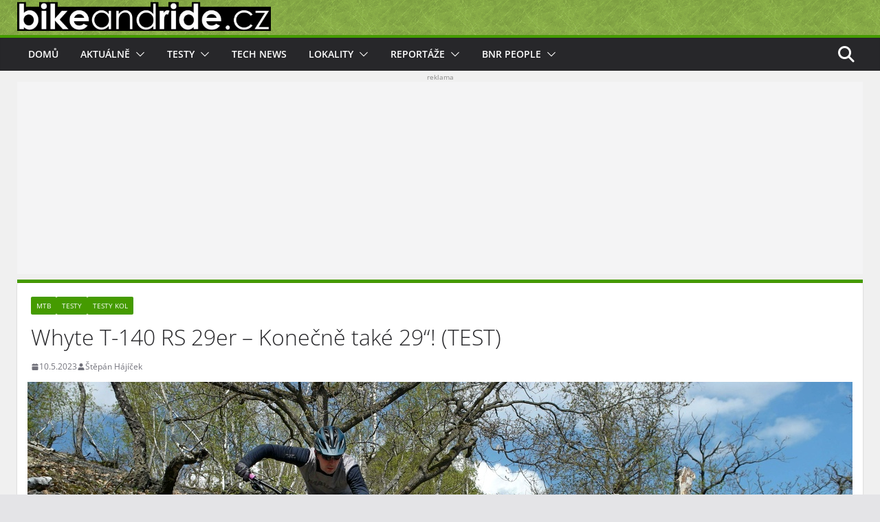

--- FILE ---
content_type: text/html; charset=UTF-8
request_url: https://www.bikeandride.cz/2023/05/whyte-t-140-rs-29er-konecne-take-29-test/
body_size: 48420
content:
<!doctype html>
		<html dir="ltr" lang="cs" prefix="og: https://ogp.me/ns#">
		
<head>

			<meta charset="UTF-8"/>
		<meta name="viewport" content="width=device-width, initial-scale=1">
		<link rel="profile" href="http://gmpg.org/xfn/11"/>
		
	<title>Whyte T-140 RS 29er – Konečně také 29“! (TEST)</title>

		<!-- All in One SEO 4.9.3 - aioseo.com -->
	<meta name="description" content="Historie a evoluce modelu T-140 od progresivní britské značky Whyte je docela pestrá a zajímavá. Doposud nicméně platilo, že stroje T-140 a jejich předchůdci (T-130) věřily jen a pouze střednímu průměru (27,5“). To se ale s rokem 2023 změnilo, jelikož nejnovější Whyte T-140 „konečně“ obouvá devětadvacítky! Je tomu skutečně tak. Whyte dlouhé roky věřil a předpokládám," />
	<meta name="robots" content="max-image-preview:large" />
	<meta name="author" content="Štěpán Hájíček"/>
	<meta name="keywords" content="made for trails,ok,test,test kola,testy,testy kol,whyte" />
	<link rel="canonical" href="https://www.bikeandride.cz/2023/05/whyte-t-140-rs-29er-konecne-take-29-test/" />
	<meta name="generator" content="All in One SEO (AIOSEO) 4.9.3" />
		<meta property="og:locale" content="cs_CZ" />
		<meta property="og:site_name" content="BikeAndRide.cz | Magazín o kolech - testy kol, reportáže, zábava... Take your Bike And Ride" />
		<meta property="og:type" content="article" />
		<meta property="og:title" content="Whyte T-140 RS 29er – Konečně také 29“! (TEST)" />
		<meta property="og:description" content="Historie a evoluce modelu T-140 od progresivní britské značky Whyte je docela pestrá a zajímavá. Doposud nicméně platilo, že stroje T-140 a jejich předchůdci (T-130) věřily jen a pouze střednímu průměru (27,5“). To se ale s rokem 2023 změnilo, jelikož nejnovější Whyte T-140 „konečně“ obouvá devětadvacítky! Je tomu skutečně tak. Whyte dlouhé roky věřil a předpokládám," />
		<meta property="og:url" content="https://www.bikeandride.cz/2023/05/whyte-t-140-rs-29er-konecne-take-29-test/" />
		<meta property="og:image" content="https://www.bikeandride.cz/wp-content/uploads/2023/05/Whyte-T-140-RS-29er-test-START.jpg" />
		<meta property="og:image:secure_url" content="https://www.bikeandride.cz/wp-content/uploads/2023/05/Whyte-T-140-RS-29er-test-START.jpg" />
		<meta property="og:image:width" content="1200" />
		<meta property="og:image:height" content="675" />
		<meta property="article:published_time" content="2023-05-10T13:56:36+00:00" />
		<meta property="article:modified_time" content="2023-05-31T12:51:28+00:00" />
		<meta property="article:publisher" content="https://www.facebook.com/BikeAndRide.cz" />
		<meta name="twitter:card" content="summary_large_image" />
		<meta name="twitter:site" content="@BikeAndRideCZ" />
		<meta name="twitter:title" content="Whyte T-140 RS 29er – Konečně také 29“! (TEST)" />
		<meta name="twitter:description" content="Historie a evoluce modelu T-140 od progresivní britské značky Whyte je docela pestrá a zajímavá. Doposud nicméně platilo, že stroje T-140 a jejich předchůdci (T-130) věřily jen a pouze střednímu průměru (27,5“). To se ale s rokem 2023 změnilo, jelikož nejnovější Whyte T-140 „konečně“ obouvá devětadvacítky! Je tomu skutečně tak. Whyte dlouhé roky věřil a předpokládám," />
		<meta name="twitter:creator" content="@BikeAndRideCZ" />
		<meta name="twitter:image" content="https://www.bikeandride.cz/wp-content/uploads/2023/05/Whyte-T-140-RS-29er-test-START.jpg" />
		<script type="application/ld+json" class="aioseo-schema">
			{"@context":"https:\/\/schema.org","@graph":[{"@type":"Article","@id":"https:\/\/www.bikeandride.cz\/2023\/05\/whyte-t-140-rs-29er-konecne-take-29-test\/#article","name":"Whyte T-140 RS 29er \u2013 Kone\u010dn\u011b tak\u00e9 29\u201c! (TEST)","headline":"Whyte T-140 RS 29er \u2013 Kone\u010dn\u011b tak\u00e9 29\u201c! (TEST)","author":{"@id":"https:\/\/www.bikeandride.cz\/author\/sh-aman\/#author"},"publisher":{"@id":"https:\/\/www.bikeandride.cz\/#organization"},"image":{"@type":"ImageObject","url":"https:\/\/www.bikeandride.cz\/wp-content\/uploads\/2023\/05\/Whyte-T-140-RS-29er-test-START.jpg","width":1200,"height":675,"caption":"Whyte T-140 RS 29er - review"},"datePublished":"2023-05-10T15:56:36+02:00","dateModified":"2023-05-31T14:51:28+02:00","inLanguage":"cs-CZ","mainEntityOfPage":{"@id":"https:\/\/www.bikeandride.cz\/2023\/05\/whyte-t-140-rs-29er-konecne-take-29-test\/#webpage"},"isPartOf":{"@id":"https:\/\/www.bikeandride.cz\/2023\/05\/whyte-t-140-rs-29er-konecne-take-29-test\/#webpage"},"articleSection":"MTB, Testy, Testy kol, Made For Trails, ok, Test, Test kola, Testy, testy kol, Whyte"},{"@type":"BreadcrumbList","@id":"https:\/\/www.bikeandride.cz\/2023\/05\/whyte-t-140-rs-29er-konecne-take-29-test\/#breadcrumblist","itemListElement":[{"@type":"ListItem","@id":"https:\/\/www.bikeandride.cz#listItem","position":1,"name":"Home","item":"https:\/\/www.bikeandride.cz","nextItem":{"@type":"ListItem","@id":"https:\/\/www.bikeandride.cz\/category\/testy\/#listItem","name":"Testy"}},{"@type":"ListItem","@id":"https:\/\/www.bikeandride.cz\/category\/testy\/#listItem","position":2,"name":"Testy","item":"https:\/\/www.bikeandride.cz\/category\/testy\/","nextItem":{"@type":"ListItem","@id":"https:\/\/www.bikeandride.cz\/category\/testy\/testy-kol-testy\/#listItem","name":"Testy kol"},"previousItem":{"@type":"ListItem","@id":"https:\/\/www.bikeandride.cz#listItem","name":"Home"}},{"@type":"ListItem","@id":"https:\/\/www.bikeandride.cz\/category\/testy\/testy-kol-testy\/#listItem","position":3,"name":"Testy kol","item":"https:\/\/www.bikeandride.cz\/category\/testy\/testy-kol-testy\/","nextItem":{"@type":"ListItem","@id":"https:\/\/www.bikeandride.cz\/2023\/05\/whyte-t-140-rs-29er-konecne-take-29-test\/#listItem","name":"Whyte T-140 RS 29er \u2013 Kone\u010dn\u011b tak\u00e9 29\u201c! (TEST)"},"previousItem":{"@type":"ListItem","@id":"https:\/\/www.bikeandride.cz\/category\/testy\/#listItem","name":"Testy"}},{"@type":"ListItem","@id":"https:\/\/www.bikeandride.cz\/2023\/05\/whyte-t-140-rs-29er-konecne-take-29-test\/#listItem","position":4,"name":"Whyte T-140 RS 29er \u2013 Kone\u010dn\u011b tak\u00e9 29\u201c! (TEST)","previousItem":{"@type":"ListItem","@id":"https:\/\/www.bikeandride.cz\/category\/testy\/testy-kol-testy\/#listItem","name":"Testy kol"}}]},{"@type":"Organization","@id":"https:\/\/www.bikeandride.cz\/#organization","name":"www.BikeAndRide.cz","description":"Magaz\u00edn o kolech - testy kol, report\u00e1\u017ee, z\u00e1bava... Take your Bike And Ride","url":"https:\/\/www.bikeandride.cz\/","telephone":"+420604858237","logo":{"@type":"ImageObject","url":"https:\/\/www.bikeandride.cz\/wp-content\/uploads\/2025\/06\/BnR-header-black-2025-V2-trans-FIN.png","@id":"https:\/\/www.bikeandride.cz\/2023\/05\/whyte-t-140-rs-29er-konecne-take-29-test\/#organizationLogo","width":1109,"height":135},"image":{"@id":"https:\/\/www.bikeandride.cz\/2023\/05\/whyte-t-140-rs-29er-konecne-take-29-test\/#organizationLogo"},"sameAs":["https:\/\/www.facebook.com\/BikeAndRide.cz","https:\/\/twitter.com\/BikeAndRideCZ","https:\/\/www.instagram.com\/bikeandride.cz\/","https:\/\/www.youtube.com\/channel\/UCz-NXtgbFB393rwnunEX-lQ"]},{"@type":"Person","@id":"https:\/\/www.bikeandride.cz\/author\/sh-aman\/#author","url":"https:\/\/www.bikeandride.cz\/author\/sh-aman\/","name":"\u0160t\u011bp\u00e1n H\u00e1j\u00ed\u010dek","image":{"@type":"ImageObject","@id":"https:\/\/www.bikeandride.cz\/2023\/05\/whyte-t-140-rs-29er-konecne-take-29-test\/#authorImage","url":"https:\/\/secure.gravatar.com\/avatar\/3e6c2728bf23073688b2b63b93bcae7665ce8b680c6539cf12a3427c1686e143?s=96&d=monsterid&r=g","width":96,"height":96,"caption":"\u0160t\u011bp\u00e1n H\u00e1j\u00ed\u010dek"}},{"@type":"WebPage","@id":"https:\/\/www.bikeandride.cz\/2023\/05\/whyte-t-140-rs-29er-konecne-take-29-test\/#webpage","url":"https:\/\/www.bikeandride.cz\/2023\/05\/whyte-t-140-rs-29er-konecne-take-29-test\/","name":"Whyte T-140 RS 29er \u2013 Kone\u010dn\u011b tak\u00e9 29\u201c! (TEST)","description":"Historie a evoluce modelu T-140 od progresivn\u00ed britsk\u00e9 zna\u010dky Whyte je docela pestr\u00e1 a zaj\u00edmav\u00e1. Doposud nicm\u00e9n\u011b platilo, \u017ee stroje T-140 a jejich p\u0159edch\u016fdci (T-130) v\u011b\u0159ily jen a pouze st\u0159edn\u00edmu pr\u016fm\u011bru (27,5\u201c). To se ale s rokem 2023 zm\u011bnilo, jeliko\u017e nejnov\u011bj\u0161\u00ed Whyte T-140 \u201ekone\u010dn\u011b\u201c obouv\u00e1 dev\u011btadvac\u00edtky! Je tomu skute\u010dn\u011b tak. Whyte dlouh\u00e9 roky v\u011b\u0159il a p\u0159edpokl\u00e1d\u00e1m,","inLanguage":"cs-CZ","isPartOf":{"@id":"https:\/\/www.bikeandride.cz\/#website"},"breadcrumb":{"@id":"https:\/\/www.bikeandride.cz\/2023\/05\/whyte-t-140-rs-29er-konecne-take-29-test\/#breadcrumblist"},"author":{"@id":"https:\/\/www.bikeandride.cz\/author\/sh-aman\/#author"},"creator":{"@id":"https:\/\/www.bikeandride.cz\/author\/sh-aman\/#author"},"image":{"@type":"ImageObject","url":"https:\/\/www.bikeandride.cz\/wp-content\/uploads\/2023\/05\/Whyte-T-140-RS-29er-test-START.jpg","@id":"https:\/\/www.bikeandride.cz\/2023\/05\/whyte-t-140-rs-29er-konecne-take-29-test\/#mainImage","width":1200,"height":675,"caption":"Whyte T-140 RS 29er - review"},"primaryImageOfPage":{"@id":"https:\/\/www.bikeandride.cz\/2023\/05\/whyte-t-140-rs-29er-konecne-take-29-test\/#mainImage"},"datePublished":"2023-05-10T15:56:36+02:00","dateModified":"2023-05-31T14:51:28+02:00"},{"@type":"WebSite","@id":"https:\/\/www.bikeandride.cz\/#website","url":"https:\/\/www.bikeandride.cz\/","name":"BikeAndRide.cz","description":"Magaz\u00edn o kolech - testy kol, report\u00e1\u017ee, z\u00e1bava... Take your Bike And Ride","inLanguage":"cs-CZ","publisher":{"@id":"https:\/\/www.bikeandride.cz\/#organization"}}]}
		</script>
		<!-- All in One SEO -->

<link rel='dns-prefetch' href='//secure.gravatar.com' />
<link rel='dns-prefetch' href='//www.googletagmanager.com' />
<link rel='dns-prefetch' href='//stats.wp.com' />
<link rel='dns-prefetch' href='//v0.wordpress.com' />
<link rel='dns-prefetch' href='//pagead2.googlesyndication.com' />
<link rel="alternate" type="application/rss+xml" title="BikeAndRide.cz &raquo; RSS zdroj" href="https://www.bikeandride.cz/feed/" />
<link rel="alternate" type="application/rss+xml" title="BikeAndRide.cz &raquo; RSS komentářů" href="https://www.bikeandride.cz/comments/feed/" />
<link rel="alternate" type="application/rss+xml" title="BikeAndRide.cz &raquo; RSS komentářů pro Whyte T-140 RS 29er – Konečně také 29“! (TEST)" href="https://www.bikeandride.cz/2023/05/whyte-t-140-rs-29er-konecne-take-29-test/feed/" />
<link rel="alternate" title="oEmbed (JSON)" type="application/json+oembed" href="https://www.bikeandride.cz/wp-json/oembed/1.0/embed?url=https%3A%2F%2Fwww.bikeandride.cz%2F2023%2F05%2Fwhyte-t-140-rs-29er-konecne-take-29-test%2F" />
<link rel="alternate" title="oEmbed (XML)" type="text/xml+oembed" href="https://www.bikeandride.cz/wp-json/oembed/1.0/embed?url=https%3A%2F%2Fwww.bikeandride.cz%2F2023%2F05%2Fwhyte-t-140-rs-29er-konecne-take-29-test%2F&#038;format=xml" />
<style id='wp-img-auto-sizes-contain-inline-css' type='text/css'>
img:is([sizes=auto i],[sizes^="auto," i]){contain-intrinsic-size:3000px 1500px}
/*# sourceURL=wp-img-auto-sizes-contain-inline-css */
</style>
<link rel='stylesheet' id='jetpack_related-posts-css' href='https://www.bikeandride.cz/wp-content/plugins/jetpack/modules/related-posts/related-posts.css?ver=20240116' type='text/css' media='all' />
<style id='wp-emoji-styles-inline-css' type='text/css'>

	img.wp-smiley, img.emoji {
		display: inline !important;
		border: none !important;
		box-shadow: none !important;
		height: 1em !important;
		width: 1em !important;
		margin: 0 0.07em !important;
		vertical-align: -0.1em !important;
		background: none !important;
		padding: 0 !important;
	}
/*# sourceURL=wp-emoji-styles-inline-css */
</style>
<style id='wp-block-library-inline-css' type='text/css'>
:root{--wp-block-synced-color:#7a00df;--wp-block-synced-color--rgb:122,0,223;--wp-bound-block-color:var(--wp-block-synced-color);--wp-editor-canvas-background:#ddd;--wp-admin-theme-color:#007cba;--wp-admin-theme-color--rgb:0,124,186;--wp-admin-theme-color-darker-10:#006ba1;--wp-admin-theme-color-darker-10--rgb:0,107,160.5;--wp-admin-theme-color-darker-20:#005a87;--wp-admin-theme-color-darker-20--rgb:0,90,135;--wp-admin-border-width-focus:2px}@media (min-resolution:192dpi){:root{--wp-admin-border-width-focus:1.5px}}.wp-element-button{cursor:pointer}:root .has-very-light-gray-background-color{background-color:#eee}:root .has-very-dark-gray-background-color{background-color:#313131}:root .has-very-light-gray-color{color:#eee}:root .has-very-dark-gray-color{color:#313131}:root .has-vivid-green-cyan-to-vivid-cyan-blue-gradient-background{background:linear-gradient(135deg,#00d084,#0693e3)}:root .has-purple-crush-gradient-background{background:linear-gradient(135deg,#34e2e4,#4721fb 50%,#ab1dfe)}:root .has-hazy-dawn-gradient-background{background:linear-gradient(135deg,#faaca8,#dad0ec)}:root .has-subdued-olive-gradient-background{background:linear-gradient(135deg,#fafae1,#67a671)}:root .has-atomic-cream-gradient-background{background:linear-gradient(135deg,#fdd79a,#004a59)}:root .has-nightshade-gradient-background{background:linear-gradient(135deg,#330968,#31cdcf)}:root .has-midnight-gradient-background{background:linear-gradient(135deg,#020381,#2874fc)}:root{--wp--preset--font-size--normal:16px;--wp--preset--font-size--huge:42px}.has-regular-font-size{font-size:1em}.has-larger-font-size{font-size:2.625em}.has-normal-font-size{font-size:var(--wp--preset--font-size--normal)}.has-huge-font-size{font-size:var(--wp--preset--font-size--huge)}.has-text-align-center{text-align:center}.has-text-align-left{text-align:left}.has-text-align-right{text-align:right}.has-fit-text{white-space:nowrap!important}#end-resizable-editor-section{display:none}.aligncenter{clear:both}.items-justified-left{justify-content:flex-start}.items-justified-center{justify-content:center}.items-justified-right{justify-content:flex-end}.items-justified-space-between{justify-content:space-between}.screen-reader-text{border:0;clip-path:inset(50%);height:1px;margin:-1px;overflow:hidden;padding:0;position:absolute;width:1px;word-wrap:normal!important}.screen-reader-text:focus{background-color:#ddd;clip-path:none;color:#444;display:block;font-size:1em;height:auto;left:5px;line-height:normal;padding:15px 23px 14px;text-decoration:none;top:5px;width:auto;z-index:100000}html :where(.has-border-color){border-style:solid}html :where([style*=border-top-color]){border-top-style:solid}html :where([style*=border-right-color]){border-right-style:solid}html :where([style*=border-bottom-color]){border-bottom-style:solid}html :where([style*=border-left-color]){border-left-style:solid}html :where([style*=border-width]){border-style:solid}html :where([style*=border-top-width]){border-top-style:solid}html :where([style*=border-right-width]){border-right-style:solid}html :where([style*=border-bottom-width]){border-bottom-style:solid}html :where([style*=border-left-width]){border-left-style:solid}html :where(img[class*=wp-image-]){height:auto;max-width:100%}:where(figure){margin:0 0 1em}html :where(.is-position-sticky){--wp-admin--admin-bar--position-offset:var(--wp-admin--admin-bar--height,0px)}@media screen and (max-width:600px){html :where(.is-position-sticky){--wp-admin--admin-bar--position-offset:0px}}

/*# sourceURL=wp-block-library-inline-css */
</style><style id='wp-block-heading-inline-css' type='text/css'>
h1:where(.wp-block-heading).has-background,h2:where(.wp-block-heading).has-background,h3:where(.wp-block-heading).has-background,h4:where(.wp-block-heading).has-background,h5:where(.wp-block-heading).has-background,h6:where(.wp-block-heading).has-background{padding:1.25em 2.375em}h1.has-text-align-left[style*=writing-mode]:where([style*=vertical-lr]),h1.has-text-align-right[style*=writing-mode]:where([style*=vertical-rl]),h2.has-text-align-left[style*=writing-mode]:where([style*=vertical-lr]),h2.has-text-align-right[style*=writing-mode]:where([style*=vertical-rl]),h3.has-text-align-left[style*=writing-mode]:where([style*=vertical-lr]),h3.has-text-align-right[style*=writing-mode]:where([style*=vertical-rl]),h4.has-text-align-left[style*=writing-mode]:where([style*=vertical-lr]),h4.has-text-align-right[style*=writing-mode]:where([style*=vertical-rl]),h5.has-text-align-left[style*=writing-mode]:where([style*=vertical-lr]),h5.has-text-align-right[style*=writing-mode]:where([style*=vertical-rl]),h6.has-text-align-left[style*=writing-mode]:where([style*=vertical-lr]),h6.has-text-align-right[style*=writing-mode]:where([style*=vertical-rl]){rotate:180deg}
/*# sourceURL=https://www.bikeandride.cz/wp-includes/blocks/heading/style.min.css */
</style>
<style id='wp-block-image-inline-css' type='text/css'>
.wp-block-image>a,.wp-block-image>figure>a{display:inline-block}.wp-block-image img{box-sizing:border-box;height:auto;max-width:100%;vertical-align:bottom}@media not (prefers-reduced-motion){.wp-block-image img.hide{visibility:hidden}.wp-block-image img.show{animation:show-content-image .4s}}.wp-block-image[style*=border-radius] img,.wp-block-image[style*=border-radius]>a{border-radius:inherit}.wp-block-image.has-custom-border img{box-sizing:border-box}.wp-block-image.aligncenter{text-align:center}.wp-block-image.alignfull>a,.wp-block-image.alignwide>a{width:100%}.wp-block-image.alignfull img,.wp-block-image.alignwide img{height:auto;width:100%}.wp-block-image .aligncenter,.wp-block-image .alignleft,.wp-block-image .alignright,.wp-block-image.aligncenter,.wp-block-image.alignleft,.wp-block-image.alignright{display:table}.wp-block-image .aligncenter>figcaption,.wp-block-image .alignleft>figcaption,.wp-block-image .alignright>figcaption,.wp-block-image.aligncenter>figcaption,.wp-block-image.alignleft>figcaption,.wp-block-image.alignright>figcaption{caption-side:bottom;display:table-caption}.wp-block-image .alignleft{float:left;margin:.5em 1em .5em 0}.wp-block-image .alignright{float:right;margin:.5em 0 .5em 1em}.wp-block-image .aligncenter{margin-left:auto;margin-right:auto}.wp-block-image :where(figcaption){margin-bottom:1em;margin-top:.5em}.wp-block-image.is-style-circle-mask img{border-radius:9999px}@supports ((-webkit-mask-image:none) or (mask-image:none)) or (-webkit-mask-image:none){.wp-block-image.is-style-circle-mask img{border-radius:0;-webkit-mask-image:url('data:image/svg+xml;utf8,<svg viewBox="0 0 100 100" xmlns="http://www.w3.org/2000/svg"><circle cx="50" cy="50" r="50"/></svg>');mask-image:url('data:image/svg+xml;utf8,<svg viewBox="0 0 100 100" xmlns="http://www.w3.org/2000/svg"><circle cx="50" cy="50" r="50"/></svg>');mask-mode:alpha;-webkit-mask-position:center;mask-position:center;-webkit-mask-repeat:no-repeat;mask-repeat:no-repeat;-webkit-mask-size:contain;mask-size:contain}}:root :where(.wp-block-image.is-style-rounded img,.wp-block-image .is-style-rounded img){border-radius:9999px}.wp-block-image figure{margin:0}.wp-lightbox-container{display:flex;flex-direction:column;position:relative}.wp-lightbox-container img{cursor:zoom-in}.wp-lightbox-container img:hover+button{opacity:1}.wp-lightbox-container button{align-items:center;backdrop-filter:blur(16px) saturate(180%);background-color:#5a5a5a40;border:none;border-radius:4px;cursor:zoom-in;display:flex;height:20px;justify-content:center;opacity:0;padding:0;position:absolute;right:16px;text-align:center;top:16px;width:20px;z-index:100}@media not (prefers-reduced-motion){.wp-lightbox-container button{transition:opacity .2s ease}}.wp-lightbox-container button:focus-visible{outline:3px auto #5a5a5a40;outline:3px auto -webkit-focus-ring-color;outline-offset:3px}.wp-lightbox-container button:hover{cursor:pointer;opacity:1}.wp-lightbox-container button:focus{opacity:1}.wp-lightbox-container button:focus,.wp-lightbox-container button:hover,.wp-lightbox-container button:not(:hover):not(:active):not(.has-background){background-color:#5a5a5a40;border:none}.wp-lightbox-overlay{box-sizing:border-box;cursor:zoom-out;height:100vh;left:0;overflow:hidden;position:fixed;top:0;visibility:hidden;width:100%;z-index:100000}.wp-lightbox-overlay .close-button{align-items:center;cursor:pointer;display:flex;justify-content:center;min-height:40px;min-width:40px;padding:0;position:absolute;right:calc(env(safe-area-inset-right) + 16px);top:calc(env(safe-area-inset-top) + 16px);z-index:5000000}.wp-lightbox-overlay .close-button:focus,.wp-lightbox-overlay .close-button:hover,.wp-lightbox-overlay .close-button:not(:hover):not(:active):not(.has-background){background:none;border:none}.wp-lightbox-overlay .lightbox-image-container{height:var(--wp--lightbox-container-height);left:50%;overflow:hidden;position:absolute;top:50%;transform:translate(-50%,-50%);transform-origin:top left;width:var(--wp--lightbox-container-width);z-index:9999999999}.wp-lightbox-overlay .wp-block-image{align-items:center;box-sizing:border-box;display:flex;height:100%;justify-content:center;margin:0;position:relative;transform-origin:0 0;width:100%;z-index:3000000}.wp-lightbox-overlay .wp-block-image img{height:var(--wp--lightbox-image-height);min-height:var(--wp--lightbox-image-height);min-width:var(--wp--lightbox-image-width);width:var(--wp--lightbox-image-width)}.wp-lightbox-overlay .wp-block-image figcaption{display:none}.wp-lightbox-overlay button{background:none;border:none}.wp-lightbox-overlay .scrim{background-color:#fff;height:100%;opacity:.9;position:absolute;width:100%;z-index:2000000}.wp-lightbox-overlay.active{visibility:visible}@media not (prefers-reduced-motion){.wp-lightbox-overlay.active{animation:turn-on-visibility .25s both}.wp-lightbox-overlay.active img{animation:turn-on-visibility .35s both}.wp-lightbox-overlay.show-closing-animation:not(.active){animation:turn-off-visibility .35s both}.wp-lightbox-overlay.show-closing-animation:not(.active) img{animation:turn-off-visibility .25s both}.wp-lightbox-overlay.zoom.active{animation:none;opacity:1;visibility:visible}.wp-lightbox-overlay.zoom.active .lightbox-image-container{animation:lightbox-zoom-in .4s}.wp-lightbox-overlay.zoom.active .lightbox-image-container img{animation:none}.wp-lightbox-overlay.zoom.active .scrim{animation:turn-on-visibility .4s forwards}.wp-lightbox-overlay.zoom.show-closing-animation:not(.active){animation:none}.wp-lightbox-overlay.zoom.show-closing-animation:not(.active) .lightbox-image-container{animation:lightbox-zoom-out .4s}.wp-lightbox-overlay.zoom.show-closing-animation:not(.active) .lightbox-image-container img{animation:none}.wp-lightbox-overlay.zoom.show-closing-animation:not(.active) .scrim{animation:turn-off-visibility .4s forwards}}@keyframes show-content-image{0%{visibility:hidden}99%{visibility:hidden}to{visibility:visible}}@keyframes turn-on-visibility{0%{opacity:0}to{opacity:1}}@keyframes turn-off-visibility{0%{opacity:1;visibility:visible}99%{opacity:0;visibility:visible}to{opacity:0;visibility:hidden}}@keyframes lightbox-zoom-in{0%{transform:translate(calc((-100vw + var(--wp--lightbox-scrollbar-width))/2 + var(--wp--lightbox-initial-left-position)),calc(-50vh + var(--wp--lightbox-initial-top-position))) scale(var(--wp--lightbox-scale))}to{transform:translate(-50%,-50%) scale(1)}}@keyframes lightbox-zoom-out{0%{transform:translate(-50%,-50%) scale(1);visibility:visible}99%{visibility:visible}to{transform:translate(calc((-100vw + var(--wp--lightbox-scrollbar-width))/2 + var(--wp--lightbox-initial-left-position)),calc(-50vh + var(--wp--lightbox-initial-top-position))) scale(var(--wp--lightbox-scale));visibility:hidden}}
/*# sourceURL=https://www.bikeandride.cz/wp-includes/blocks/image/style.min.css */
</style>
<style id='wp-block-image-theme-inline-css' type='text/css'>
:root :where(.wp-block-image figcaption){color:#555;font-size:13px;text-align:center}.is-dark-theme :root :where(.wp-block-image figcaption){color:#ffffffa6}.wp-block-image{margin:0 0 1em}
/*# sourceURL=https://www.bikeandride.cz/wp-includes/blocks/image/theme.min.css */
</style>
<style id='wp-block-list-inline-css' type='text/css'>
ol,ul{box-sizing:border-box}:root :where(.wp-block-list.has-background){padding:1.25em 2.375em}
/*# sourceURL=https://www.bikeandride.cz/wp-includes/blocks/list/style.min.css */
</style>
<style id='wp-block-columns-inline-css' type='text/css'>
.wp-block-columns{box-sizing:border-box;display:flex;flex-wrap:wrap!important}@media (min-width:782px){.wp-block-columns{flex-wrap:nowrap!important}}.wp-block-columns{align-items:normal!important}.wp-block-columns.are-vertically-aligned-top{align-items:flex-start}.wp-block-columns.are-vertically-aligned-center{align-items:center}.wp-block-columns.are-vertically-aligned-bottom{align-items:flex-end}@media (max-width:781px){.wp-block-columns:not(.is-not-stacked-on-mobile)>.wp-block-column{flex-basis:100%!important}}@media (min-width:782px){.wp-block-columns:not(.is-not-stacked-on-mobile)>.wp-block-column{flex-basis:0;flex-grow:1}.wp-block-columns:not(.is-not-stacked-on-mobile)>.wp-block-column[style*=flex-basis]{flex-grow:0}}.wp-block-columns.is-not-stacked-on-mobile{flex-wrap:nowrap!important}.wp-block-columns.is-not-stacked-on-mobile>.wp-block-column{flex-basis:0;flex-grow:1}.wp-block-columns.is-not-stacked-on-mobile>.wp-block-column[style*=flex-basis]{flex-grow:0}:where(.wp-block-columns){margin-bottom:1.75em}:where(.wp-block-columns.has-background){padding:1.25em 2.375em}.wp-block-column{flex-grow:1;min-width:0;overflow-wrap:break-word;word-break:break-word}.wp-block-column.is-vertically-aligned-top{align-self:flex-start}.wp-block-column.is-vertically-aligned-center{align-self:center}.wp-block-column.is-vertically-aligned-bottom{align-self:flex-end}.wp-block-column.is-vertically-aligned-stretch{align-self:stretch}.wp-block-column.is-vertically-aligned-bottom,.wp-block-column.is-vertically-aligned-center,.wp-block-column.is-vertically-aligned-top{width:100%}
/*# sourceURL=https://www.bikeandride.cz/wp-includes/blocks/columns/style.min.css */
</style>
<style id='wp-block-paragraph-inline-css' type='text/css'>
.is-small-text{font-size:.875em}.is-regular-text{font-size:1em}.is-large-text{font-size:2.25em}.is-larger-text{font-size:3em}.has-drop-cap:not(:focus):first-letter{float:left;font-size:8.4em;font-style:normal;font-weight:100;line-height:.68;margin:.05em .1em 0 0;text-transform:uppercase}body.rtl .has-drop-cap:not(:focus):first-letter{float:none;margin-left:.1em}p.has-drop-cap.has-background{overflow:hidden}:root :where(p.has-background){padding:1.25em 2.375em}:where(p.has-text-color:not(.has-link-color)) a{color:inherit}p.has-text-align-left[style*="writing-mode:vertical-lr"],p.has-text-align-right[style*="writing-mode:vertical-rl"]{rotate:180deg}
/*# sourceURL=https://www.bikeandride.cz/wp-includes/blocks/paragraph/style.min.css */
</style>
<style id='global-styles-inline-css' type='text/css'>
:root{--wp--preset--aspect-ratio--square: 1;--wp--preset--aspect-ratio--4-3: 4/3;--wp--preset--aspect-ratio--3-4: 3/4;--wp--preset--aspect-ratio--3-2: 3/2;--wp--preset--aspect-ratio--2-3: 2/3;--wp--preset--aspect-ratio--16-9: 16/9;--wp--preset--aspect-ratio--9-16: 9/16;--wp--preset--color--black: #000000;--wp--preset--color--cyan-bluish-gray: #abb8c3;--wp--preset--color--white: #ffffff;--wp--preset--color--pale-pink: #f78da7;--wp--preset--color--vivid-red: #cf2e2e;--wp--preset--color--luminous-vivid-orange: #ff6900;--wp--preset--color--luminous-vivid-amber: #fcb900;--wp--preset--color--light-green-cyan: #7bdcb5;--wp--preset--color--vivid-green-cyan: #00d084;--wp--preset--color--pale-cyan-blue: #8ed1fc;--wp--preset--color--vivid-cyan-blue: #0693e3;--wp--preset--color--vivid-purple: #9b51e0;--wp--preset--gradient--vivid-cyan-blue-to-vivid-purple: linear-gradient(135deg,rgb(6,147,227) 0%,rgb(155,81,224) 100%);--wp--preset--gradient--light-green-cyan-to-vivid-green-cyan: linear-gradient(135deg,rgb(122,220,180) 0%,rgb(0,208,130) 100%);--wp--preset--gradient--luminous-vivid-amber-to-luminous-vivid-orange: linear-gradient(135deg,rgb(252,185,0) 0%,rgb(255,105,0) 100%);--wp--preset--gradient--luminous-vivid-orange-to-vivid-red: linear-gradient(135deg,rgb(255,105,0) 0%,rgb(207,46,46) 100%);--wp--preset--gradient--very-light-gray-to-cyan-bluish-gray: linear-gradient(135deg,rgb(238,238,238) 0%,rgb(169,184,195) 100%);--wp--preset--gradient--cool-to-warm-spectrum: linear-gradient(135deg,rgb(74,234,220) 0%,rgb(151,120,209) 20%,rgb(207,42,186) 40%,rgb(238,44,130) 60%,rgb(251,105,98) 80%,rgb(254,248,76) 100%);--wp--preset--gradient--blush-light-purple: linear-gradient(135deg,rgb(255,206,236) 0%,rgb(152,150,240) 100%);--wp--preset--gradient--blush-bordeaux: linear-gradient(135deg,rgb(254,205,165) 0%,rgb(254,45,45) 50%,rgb(107,0,62) 100%);--wp--preset--gradient--luminous-dusk: linear-gradient(135deg,rgb(255,203,112) 0%,rgb(199,81,192) 50%,rgb(65,88,208) 100%);--wp--preset--gradient--pale-ocean: linear-gradient(135deg,rgb(255,245,203) 0%,rgb(182,227,212) 50%,rgb(51,167,181) 100%);--wp--preset--gradient--electric-grass: linear-gradient(135deg,rgb(202,248,128) 0%,rgb(113,206,126) 100%);--wp--preset--gradient--midnight: linear-gradient(135deg,rgb(2,3,129) 0%,rgb(40,116,252) 100%);--wp--preset--font-size--small: 14px;--wp--preset--font-size--medium: 16px;--wp--preset--font-size--large: 18px;--wp--preset--font-size--x-large: 28px;--wp--preset--font-size--xx-large: 34px;--wp--preset--font-family--ibm-plex-serif: IBM Plex Serif, sans-serif;--wp--preset--font-family--inter: Inter, sans-serif;--wp--preset--spacing--20: 0.44rem;--wp--preset--spacing--30: 0.67rem;--wp--preset--spacing--40: 1rem;--wp--preset--spacing--50: 1.5rem;--wp--preset--spacing--60: 2.25rem;--wp--preset--spacing--70: 3.38rem;--wp--preset--spacing--80: 5.06rem;--wp--preset--shadow--natural: 6px 6px 9px rgba(0, 0, 0, 0.2);--wp--preset--shadow--deep: 12px 12px 50px rgba(0, 0, 0, 0.4);--wp--preset--shadow--sharp: 6px 6px 0px rgba(0, 0, 0, 0.2);--wp--preset--shadow--outlined: 6px 6px 0px -3px rgb(255, 255, 255), 6px 6px rgb(0, 0, 0);--wp--preset--shadow--crisp: 6px 6px 0px rgb(0, 0, 0);}:root { --wp--style--global--content-size: 760px;--wp--style--global--wide-size: 1160px; }:where(body) { margin: 0; }.wp-site-blocks > .alignleft { float: left; margin-right: 2em; }.wp-site-blocks > .alignright { float: right; margin-left: 2em; }.wp-site-blocks > .aligncenter { justify-content: center; margin-left: auto; margin-right: auto; }:where(.wp-site-blocks) > * { margin-block-start: 24px; margin-block-end: 0; }:where(.wp-site-blocks) > :first-child { margin-block-start: 0; }:where(.wp-site-blocks) > :last-child { margin-block-end: 0; }:root { --wp--style--block-gap: 24px; }:root :where(.is-layout-flow) > :first-child{margin-block-start: 0;}:root :where(.is-layout-flow) > :last-child{margin-block-end: 0;}:root :where(.is-layout-flow) > *{margin-block-start: 24px;margin-block-end: 0;}:root :where(.is-layout-constrained) > :first-child{margin-block-start: 0;}:root :where(.is-layout-constrained) > :last-child{margin-block-end: 0;}:root :where(.is-layout-constrained) > *{margin-block-start: 24px;margin-block-end: 0;}:root :where(.is-layout-flex){gap: 24px;}:root :where(.is-layout-grid){gap: 24px;}.is-layout-flow > .alignleft{float: left;margin-inline-start: 0;margin-inline-end: 2em;}.is-layout-flow > .alignright{float: right;margin-inline-start: 2em;margin-inline-end: 0;}.is-layout-flow > .aligncenter{margin-left: auto !important;margin-right: auto !important;}.is-layout-constrained > .alignleft{float: left;margin-inline-start: 0;margin-inline-end: 2em;}.is-layout-constrained > .alignright{float: right;margin-inline-start: 2em;margin-inline-end: 0;}.is-layout-constrained > .aligncenter{margin-left: auto !important;margin-right: auto !important;}.is-layout-constrained > :where(:not(.alignleft):not(.alignright):not(.alignfull)){max-width: var(--wp--style--global--content-size);margin-left: auto !important;margin-right: auto !important;}.is-layout-constrained > .alignwide{max-width: var(--wp--style--global--wide-size);}body .is-layout-flex{display: flex;}.is-layout-flex{flex-wrap: wrap;align-items: center;}.is-layout-flex > :is(*, div){margin: 0;}body .is-layout-grid{display: grid;}.is-layout-grid > :is(*, div){margin: 0;}body{padding-top: 0px;padding-right: 0px;padding-bottom: 0px;padding-left: 0px;}a:where(:not(.wp-element-button)){text-decoration: underline;}:root :where(.wp-element-button, .wp-block-button__link){background-color: #32373c;border-width: 0;color: #fff;font-family: inherit;font-size: inherit;font-style: inherit;font-weight: inherit;letter-spacing: inherit;line-height: inherit;padding-top: calc(0.667em + 2px);padding-right: calc(1.333em + 2px);padding-bottom: calc(0.667em + 2px);padding-left: calc(1.333em + 2px);text-decoration: none;text-transform: inherit;}.has-black-color{color: var(--wp--preset--color--black) !important;}.has-cyan-bluish-gray-color{color: var(--wp--preset--color--cyan-bluish-gray) !important;}.has-white-color{color: var(--wp--preset--color--white) !important;}.has-pale-pink-color{color: var(--wp--preset--color--pale-pink) !important;}.has-vivid-red-color{color: var(--wp--preset--color--vivid-red) !important;}.has-luminous-vivid-orange-color{color: var(--wp--preset--color--luminous-vivid-orange) !important;}.has-luminous-vivid-amber-color{color: var(--wp--preset--color--luminous-vivid-amber) !important;}.has-light-green-cyan-color{color: var(--wp--preset--color--light-green-cyan) !important;}.has-vivid-green-cyan-color{color: var(--wp--preset--color--vivid-green-cyan) !important;}.has-pale-cyan-blue-color{color: var(--wp--preset--color--pale-cyan-blue) !important;}.has-vivid-cyan-blue-color{color: var(--wp--preset--color--vivid-cyan-blue) !important;}.has-vivid-purple-color{color: var(--wp--preset--color--vivid-purple) !important;}.has-black-background-color{background-color: var(--wp--preset--color--black) !important;}.has-cyan-bluish-gray-background-color{background-color: var(--wp--preset--color--cyan-bluish-gray) !important;}.has-white-background-color{background-color: var(--wp--preset--color--white) !important;}.has-pale-pink-background-color{background-color: var(--wp--preset--color--pale-pink) !important;}.has-vivid-red-background-color{background-color: var(--wp--preset--color--vivid-red) !important;}.has-luminous-vivid-orange-background-color{background-color: var(--wp--preset--color--luminous-vivid-orange) !important;}.has-luminous-vivid-amber-background-color{background-color: var(--wp--preset--color--luminous-vivid-amber) !important;}.has-light-green-cyan-background-color{background-color: var(--wp--preset--color--light-green-cyan) !important;}.has-vivid-green-cyan-background-color{background-color: var(--wp--preset--color--vivid-green-cyan) !important;}.has-pale-cyan-blue-background-color{background-color: var(--wp--preset--color--pale-cyan-blue) !important;}.has-vivid-cyan-blue-background-color{background-color: var(--wp--preset--color--vivid-cyan-blue) !important;}.has-vivid-purple-background-color{background-color: var(--wp--preset--color--vivid-purple) !important;}.has-black-border-color{border-color: var(--wp--preset--color--black) !important;}.has-cyan-bluish-gray-border-color{border-color: var(--wp--preset--color--cyan-bluish-gray) !important;}.has-white-border-color{border-color: var(--wp--preset--color--white) !important;}.has-pale-pink-border-color{border-color: var(--wp--preset--color--pale-pink) !important;}.has-vivid-red-border-color{border-color: var(--wp--preset--color--vivid-red) !important;}.has-luminous-vivid-orange-border-color{border-color: var(--wp--preset--color--luminous-vivid-orange) !important;}.has-luminous-vivid-amber-border-color{border-color: var(--wp--preset--color--luminous-vivid-amber) !important;}.has-light-green-cyan-border-color{border-color: var(--wp--preset--color--light-green-cyan) !important;}.has-vivid-green-cyan-border-color{border-color: var(--wp--preset--color--vivid-green-cyan) !important;}.has-pale-cyan-blue-border-color{border-color: var(--wp--preset--color--pale-cyan-blue) !important;}.has-vivid-cyan-blue-border-color{border-color: var(--wp--preset--color--vivid-cyan-blue) !important;}.has-vivid-purple-border-color{border-color: var(--wp--preset--color--vivid-purple) !important;}.has-vivid-cyan-blue-to-vivid-purple-gradient-background{background: var(--wp--preset--gradient--vivid-cyan-blue-to-vivid-purple) !important;}.has-light-green-cyan-to-vivid-green-cyan-gradient-background{background: var(--wp--preset--gradient--light-green-cyan-to-vivid-green-cyan) !important;}.has-luminous-vivid-amber-to-luminous-vivid-orange-gradient-background{background: var(--wp--preset--gradient--luminous-vivid-amber-to-luminous-vivid-orange) !important;}.has-luminous-vivid-orange-to-vivid-red-gradient-background{background: var(--wp--preset--gradient--luminous-vivid-orange-to-vivid-red) !important;}.has-very-light-gray-to-cyan-bluish-gray-gradient-background{background: var(--wp--preset--gradient--very-light-gray-to-cyan-bluish-gray) !important;}.has-cool-to-warm-spectrum-gradient-background{background: var(--wp--preset--gradient--cool-to-warm-spectrum) !important;}.has-blush-light-purple-gradient-background{background: var(--wp--preset--gradient--blush-light-purple) !important;}.has-blush-bordeaux-gradient-background{background: var(--wp--preset--gradient--blush-bordeaux) !important;}.has-luminous-dusk-gradient-background{background: var(--wp--preset--gradient--luminous-dusk) !important;}.has-pale-ocean-gradient-background{background: var(--wp--preset--gradient--pale-ocean) !important;}.has-electric-grass-gradient-background{background: var(--wp--preset--gradient--electric-grass) !important;}.has-midnight-gradient-background{background: var(--wp--preset--gradient--midnight) !important;}.has-small-font-size{font-size: var(--wp--preset--font-size--small) !important;}.has-medium-font-size{font-size: var(--wp--preset--font-size--medium) !important;}.has-large-font-size{font-size: var(--wp--preset--font-size--large) !important;}.has-x-large-font-size{font-size: var(--wp--preset--font-size--x-large) !important;}.has-xx-large-font-size{font-size: var(--wp--preset--font-size--xx-large) !important;}.has-ibm-plex-serif-font-family{font-family: var(--wp--preset--font-family--ibm-plex-serif) !important;}.has-inter-font-family{font-family: var(--wp--preset--font-family--inter) !important;}
/*# sourceURL=global-styles-inline-css */
</style>
<style id='core-block-supports-inline-css' type='text/css'>
.wp-container-core-columns-is-layout-28f84493{flex-wrap:nowrap;}
/*# sourceURL=core-block-supports-inline-css */
</style>

<link rel='stylesheet' id='fancybox-0-css' href='https://www.bikeandride.cz/wp-content/plugins/nextgen-gallery/static/Lightbox/fancybox/jquery.fancybox-1.3.4.css?ver=4.0.3' type='text/css' media='all' />
<link rel='stylesheet' id='colormag_style-css' href='https://www.bikeandride.cz/wp-content/themes/colormag/style.css?ver=1768281280' type='text/css' media='all' />
<style id='colormag_style-inline-css' type='text/css'>
.colormag-button,
			blockquote, button,
			input[type=reset],
			input[type=button],
			input[type=submit],
			.cm-home-icon.front_page_on,
			.cm-post-categories a,
			.cm-primary-nav ul li ul li:hover,
			.cm-primary-nav ul li.current-menu-item,
			.cm-primary-nav ul li.current_page_ancestor,
			.cm-primary-nav ul li.current-menu-ancestor,
			.cm-primary-nav ul li.current_page_item,
			.cm-primary-nav ul li:hover,
			.cm-primary-nav ul li.focus,
			.cm-mobile-nav li a:hover,
			.colormag-header-clean #cm-primary-nav .cm-menu-toggle:hover,
			.cm-header .cm-mobile-nav li:hover,
			.cm-header .cm-mobile-nav li.current-page-ancestor,
			.cm-header .cm-mobile-nav li.current-menu-ancestor,
			.cm-header .cm-mobile-nav li.current-page-item,
			.cm-header .cm-mobile-nav li.current-menu-item,
			.cm-primary-nav ul li.focus > a,
			.cm-layout-2 .cm-primary-nav ul ul.sub-menu li.focus > a,
			.cm-mobile-nav .current-menu-item>a, .cm-mobile-nav .current_page_item>a,
			.colormag-header-clean .cm-mobile-nav li:hover > a,
			.colormag-header-clean .cm-mobile-nav li.current-page-ancestor > a,
			.colormag-header-clean .cm-mobile-nav li.current-menu-ancestor > a,
			.colormag-header-clean .cm-mobile-nav li.current-page-item > a,
			.colormag-header-clean .cm-mobile-nav li.current-menu-item > a,
			.fa.search-top:hover,
			.widget_call_to_action .btn--primary,
			.colormag-footer--classic .cm-footer-cols .cm-row .cm-widget-title span::before,
			.colormag-footer--classic-bordered .cm-footer-cols .cm-row .cm-widget-title span::before,
			.cm-featured-posts .cm-widget-title span,
			.cm-featured-category-slider-widget .cm-slide-content .cm-entry-header-meta .cm-post-categories a,
			.cm-highlighted-posts .cm-post-content .cm-entry-header-meta .cm-post-categories a,
			.cm-category-slide-next, .cm-category-slide-prev, .slide-next,
			.slide-prev, .cm-tabbed-widget ul li, .cm-posts .wp-pagenavi .current,
			.cm-posts .wp-pagenavi a:hover, .cm-secondary .cm-widget-title span,
			.cm-posts .post .cm-post-content .cm-entry-header-meta .cm-post-categories a,
			.cm-page-header .cm-page-title span, .entry-meta .post-format i,
			.format-link .cm-entry-summary a, .cm-entry-button, .infinite-scroll .tg-infinite-scroll,
			.no-more-post-text, .pagination span,
			.comments-area .comment-author-link span,
			.cm-footer-cols .cm-row .cm-widget-title span,
			.advertisement_above_footer .cm-widget-title span,
			.error, .cm-primary .cm-widget-title span,
			.related-posts-wrapper.style-three .cm-post-content .cm-entry-title a:hover:before,
			.cm-slider-area .cm-widget-title span,
			.cm-beside-slider-widget .cm-widget-title span,
			.top-full-width-sidebar .cm-widget-title span,
			.wp-block-quote, .wp-block-quote.is-style-large,
			.wp-block-quote.has-text-align-right,
			.cm-error-404 .cm-btn, .widget .wp-block-heading, .wp-block-search button,
			.widget a::before, .cm-post-date a::before,
			.byline a::before,
			.colormag-footer--classic-bordered .cm-widget-title::before,
			.wp-block-button__link,
			#cm-tertiary .cm-widget-title span,
			.link-pagination .post-page-numbers.current,
			.wp-block-query-pagination-numbers .page-numbers.current,
			.wp-element-button,
			.wp-block-button .wp-block-button__link,
			.wp-element-button,
			.cm-layout-2 .cm-primary-nav ul ul.sub-menu li:hover,
			.cm-layout-2 .cm-primary-nav ul ul.sub-menu li.current-menu-ancestor,
			.cm-layout-2 .cm-primary-nav ul ul.sub-menu li.current-menu-item,
			.cm-layout-2 .cm-primary-nav ul ul.sub-menu li.focus,
			.search-wrap button,
			.page-numbers .current,
			.cm-footer-builder .cm-widget-title span,
			.wp-block-search .wp-element-button:hover{background-color:#459b00;}a,
			.cm-layout-2 #cm-primary-nav .fa.search-top:hover,
			.cm-layout-2 #cm-primary-nav.cm-mobile-nav .cm-random-post a:hover .fa-random,
			.cm-layout-2 #cm-primary-nav.cm-primary-nav .cm-random-post a:hover .fa-random,
			.cm-layout-2 .breaking-news .newsticker a:hover,
			.cm-layout-2 .cm-primary-nav ul li.current-menu-item > a,
			.cm-layout-2 .cm-primary-nav ul li.current_page_item > a,
			.cm-layout-2 .cm-primary-nav ul li:hover > a,
			.cm-layout-2 .cm-primary-nav ul li.focus > a
			.dark-skin .cm-layout-2-style-1 #cm-primary-nav.cm-primary-nav .cm-home-icon:hover .fa,
			.byline a:hover, .comments a:hover, .cm-edit-link a:hover, .cm-post-date a:hover,
			.social-links:not(.cm-header-actions .social-links) i.fa:hover, .cm-tag-links a:hover,
			.colormag-header-clean .social-links li:hover i.fa, .cm-layout-2-style-1 .social-links li:hover i.fa,
			.colormag-header-clean .breaking-news .newsticker a:hover, .widget_featured_posts .article-content .cm-entry-title a:hover,
			.widget_featured_slider .slide-content .cm-below-entry-meta .byline a:hover,
			.widget_featured_slider .slide-content .cm-below-entry-meta .comments a:hover,
			.widget_featured_slider .slide-content .cm-below-entry-meta .cm-post-date a:hover,
			.widget_featured_slider .slide-content .cm-entry-title a:hover,
			.widget_block_picture_news.widget_featured_posts .article-content .cm-entry-title a:hover,
			.widget_highlighted_posts .article-content .cm-below-entry-meta .byline a:hover,
			.widget_highlighted_posts .article-content .cm-below-entry-meta .comments a:hover,
			.widget_highlighted_posts .article-content .cm-below-entry-meta .cm-post-date a:hover,
			.widget_highlighted_posts .article-content .cm-entry-title a:hover, i.fa-arrow-up, i.fa-arrow-down,
			.cm-site-title a, #content .post .article-content .cm-entry-title a:hover, .entry-meta .byline i,
			.entry-meta .cat-links i, .entry-meta a, .post .cm-entry-title a:hover, .search .cm-entry-title a:hover,
			.entry-meta .comments-link a:hover, .entry-meta .cm-edit-link a:hover, .entry-meta .cm-post-date a:hover,
			.entry-meta .cm-tag-links a:hover, .single #content .tags a:hover, .count, .next a:hover, .previous a:hover,
			.related-posts-main-title .fa, .single-related-posts .article-content .cm-entry-title a:hover,
			.pagination a span:hover,
			#content .comments-area a.comment-cm-edit-link:hover, #content .comments-area a.comment-permalink:hover,
			#content .comments-area article header cite a:hover, .comments-area .comment-author-link a:hover,
			.comment .comment-reply-link:hover,
			.nav-next a, .nav-previous a,
			#cm-footer .cm-footer-menu ul li a:hover,
			.cm-footer-cols .cm-row a:hover, a#scroll-up i, .related-posts-wrapper-flyout .cm-entry-title a:hover,
			.human-diff-time .human-diff-time-display:hover,
			.cm-layout-2-style-1 #cm-primary-nav .fa:hover,
			.cm-footer-bar a,
			.cm-post-date a:hover,
			.cm-author a:hover,
			.cm-comments-link a:hover,
			.cm-tag-links a:hover,
			.cm-edit-link a:hover,
			.cm-footer-bar .copyright a,
			.cm-featured-posts .cm-entry-title a:hover,
			.cm-posts .post .cm-post-content .cm-entry-title a:hover,
			.cm-posts .post .single-title-above .cm-entry-title a:hover,
			.cm-layout-2 .cm-primary-nav ul li:hover > a,
			.cm-layout-2 #cm-primary-nav .fa:hover,
			.cm-entry-title a:hover,
			button:hover, input[type="button"]:hover,
			input[type="reset"]:hover,
			input[type="submit"]:hover,
			.wp-block-button .wp-block-button__link:hover,
			.cm-button:hover,
			.wp-element-button:hover,
			li.product .added_to_cart:hover,
			.comments-area .comment-permalink:hover,
			.cm-footer-bar-area .cm-footer-bar__2 a{color:#459b00;}#cm-primary-nav,
			.cm-contained .cm-header-2 .cm-row, .cm-header-builder.cm-full-width .cm-main-header .cm-header-bottom-row{border-top-color:#459b00;}.cm-layout-2 #cm-primary-nav,
			.cm-layout-2 .cm-primary-nav ul ul.sub-menu li:hover,
			.cm-layout-2 .cm-primary-nav ul > li:hover > a,
			.cm-layout-2 .cm-primary-nav ul > li.current-menu-item > a,
			.cm-layout-2 .cm-primary-nav ul > li.current-menu-ancestor > a,
			.cm-layout-2 .cm-primary-nav ul ul.sub-menu li.current-menu-ancestor,
			.cm-layout-2 .cm-primary-nav ul ul.sub-menu li.current-menu-item,
			.cm-layout-2 .cm-primary-nav ul ul.sub-menu li.focus,
			cm-layout-2 .cm-primary-nav ul ul.sub-menu li.current-menu-ancestor,
			cm-layout-2 .cm-primary-nav ul ul.sub-menu li.current-menu-item,
			cm-layout-2 #cm-primary-nav .cm-menu-toggle:hover,
			cm-layout-2 #cm-primary-nav.cm-mobile-nav .cm-menu-toggle,
			cm-layout-2 .cm-primary-nav ul > li:hover > a,
			cm-layout-2 .cm-primary-nav ul > li.current-menu-item > a,
			cm-layout-2 .cm-primary-nav ul > li.current-menu-ancestor > a,
			.cm-layout-2 .cm-primary-nav ul li.focus > a, .pagination a span:hover,
			.cm-error-404 .cm-btn,
			.single-post .cm-post-categories a::after,
			.widget .block-title,
			.cm-layout-2 .cm-primary-nav ul li.focus > a,
			button,
			input[type="button"],
			input[type="reset"],
			input[type="submit"],
			.wp-block-button .wp-block-button__link,
			.cm-button,
			.wp-element-button,
			li.product .added_to_cart{border-color:#459b00;}.cm-secondary .cm-widget-title,
			#cm-tertiary .cm-widget-title,
			.widget_featured_posts .widget-title,
			#secondary .widget-title,
			#cm-tertiary .widget-title,
			.cm-page-header .cm-page-title,
			.cm-footer-cols .cm-row .widget-title,
			.advertisement_above_footer .widget-title,
			#primary .widget-title,
			.widget_slider_area .widget-title,
			.widget_beside_slider .widget-title,
			.top-full-width-sidebar .widget-title,
			.cm-footer-cols .cm-row .cm-widget-title,
			.cm-footer-bar .copyright a,
			.cm-layout-2.cm-layout-2-style-2 #cm-primary-nav,
			.cm-layout-2 .cm-primary-nav ul > li:hover > a,
			.cm-footer-builder .cm-widget-title,
			.cm-layout-2 .cm-primary-nav ul > li.current-menu-item > a{border-bottom-color:#459b00;}@media screen and (min-width: 992px) {.cm-primary{width:70%;}}.cm-header .cm-menu-toggle svg,
			.cm-header .cm-menu-toggle svg{fill:#fff;}.cm-footer-bar-area .cm-footer-bar__2 a{color:#207daf;}.colormag-button,
			blockquote, button,
			input[type=reset],
			input[type=button],
			input[type=submit],
			.cm-home-icon.front_page_on,
			.cm-post-categories a,
			.cm-primary-nav ul li ul li:hover,
			.cm-primary-nav ul li.current-menu-item,
			.cm-primary-nav ul li.current_page_ancestor,
			.cm-primary-nav ul li.current-menu-ancestor,
			.cm-primary-nav ul li.current_page_item,
			.cm-primary-nav ul li:hover,
			.cm-primary-nav ul li.focus,
			.cm-mobile-nav li a:hover,
			.colormag-header-clean #cm-primary-nav .cm-menu-toggle:hover,
			.cm-header .cm-mobile-nav li:hover,
			.cm-header .cm-mobile-nav li.current-page-ancestor,
			.cm-header .cm-mobile-nav li.current-menu-ancestor,
			.cm-header .cm-mobile-nav li.current-page-item,
			.cm-header .cm-mobile-nav li.current-menu-item,
			.cm-primary-nav ul li.focus > a,
			.cm-layout-2 .cm-primary-nav ul ul.sub-menu li.focus > a,
			.cm-mobile-nav .current-menu-item>a, .cm-mobile-nav .current_page_item>a,
			.colormag-header-clean .cm-mobile-nav li:hover > a,
			.colormag-header-clean .cm-mobile-nav li.current-page-ancestor > a,
			.colormag-header-clean .cm-mobile-nav li.current-menu-ancestor > a,
			.colormag-header-clean .cm-mobile-nav li.current-page-item > a,
			.colormag-header-clean .cm-mobile-nav li.current-menu-item > a,
			.fa.search-top:hover,
			.widget_call_to_action .btn--primary,
			.colormag-footer--classic .cm-footer-cols .cm-row .cm-widget-title span::before,
			.colormag-footer--classic-bordered .cm-footer-cols .cm-row .cm-widget-title span::before,
			.cm-featured-posts .cm-widget-title span,
			.cm-featured-category-slider-widget .cm-slide-content .cm-entry-header-meta .cm-post-categories a,
			.cm-highlighted-posts .cm-post-content .cm-entry-header-meta .cm-post-categories a,
			.cm-category-slide-next, .cm-category-slide-prev, .slide-next,
			.slide-prev, .cm-tabbed-widget ul li, .cm-posts .wp-pagenavi .current,
			.cm-posts .wp-pagenavi a:hover, .cm-secondary .cm-widget-title span,
			.cm-posts .post .cm-post-content .cm-entry-header-meta .cm-post-categories a,
			.cm-page-header .cm-page-title span, .entry-meta .post-format i,
			.format-link .cm-entry-summary a, .cm-entry-button, .infinite-scroll .tg-infinite-scroll,
			.no-more-post-text, .pagination span,
			.comments-area .comment-author-link span,
			.cm-footer-cols .cm-row .cm-widget-title span,
			.advertisement_above_footer .cm-widget-title span,
			.error, .cm-primary .cm-widget-title span,
			.related-posts-wrapper.style-three .cm-post-content .cm-entry-title a:hover:before,
			.cm-slider-area .cm-widget-title span,
			.cm-beside-slider-widget .cm-widget-title span,
			.top-full-width-sidebar .cm-widget-title span,
			.wp-block-quote, .wp-block-quote.is-style-large,
			.wp-block-quote.has-text-align-right,
			.cm-error-404 .cm-btn, .widget .wp-block-heading, .wp-block-search button,
			.widget a::before, .cm-post-date a::before,
			.byline a::before,
			.colormag-footer--classic-bordered .cm-widget-title::before,
			.wp-block-button__link,
			#cm-tertiary .cm-widget-title span,
			.link-pagination .post-page-numbers.current,
			.wp-block-query-pagination-numbers .page-numbers.current,
			.wp-element-button,
			.wp-block-button .wp-block-button__link,
			.wp-element-button,
			.cm-layout-2 .cm-primary-nav ul ul.sub-menu li:hover,
			.cm-layout-2 .cm-primary-nav ul ul.sub-menu li.current-menu-ancestor,
			.cm-layout-2 .cm-primary-nav ul ul.sub-menu li.current-menu-item,
			.cm-layout-2 .cm-primary-nav ul ul.sub-menu li.focus,
			.search-wrap button,
			.page-numbers .current,
			.cm-footer-builder .cm-widget-title span,
			.wp-block-search .wp-element-button:hover{background-color:#459b00;}a,
			.cm-layout-2 #cm-primary-nav .fa.search-top:hover,
			.cm-layout-2 #cm-primary-nav.cm-mobile-nav .cm-random-post a:hover .fa-random,
			.cm-layout-2 #cm-primary-nav.cm-primary-nav .cm-random-post a:hover .fa-random,
			.cm-layout-2 .breaking-news .newsticker a:hover,
			.cm-layout-2 .cm-primary-nav ul li.current-menu-item > a,
			.cm-layout-2 .cm-primary-nav ul li.current_page_item > a,
			.cm-layout-2 .cm-primary-nav ul li:hover > a,
			.cm-layout-2 .cm-primary-nav ul li.focus > a
			.dark-skin .cm-layout-2-style-1 #cm-primary-nav.cm-primary-nav .cm-home-icon:hover .fa,
			.byline a:hover, .comments a:hover, .cm-edit-link a:hover, .cm-post-date a:hover,
			.social-links:not(.cm-header-actions .social-links) i.fa:hover, .cm-tag-links a:hover,
			.colormag-header-clean .social-links li:hover i.fa, .cm-layout-2-style-1 .social-links li:hover i.fa,
			.colormag-header-clean .breaking-news .newsticker a:hover, .widget_featured_posts .article-content .cm-entry-title a:hover,
			.widget_featured_slider .slide-content .cm-below-entry-meta .byline a:hover,
			.widget_featured_slider .slide-content .cm-below-entry-meta .comments a:hover,
			.widget_featured_slider .slide-content .cm-below-entry-meta .cm-post-date a:hover,
			.widget_featured_slider .slide-content .cm-entry-title a:hover,
			.widget_block_picture_news.widget_featured_posts .article-content .cm-entry-title a:hover,
			.widget_highlighted_posts .article-content .cm-below-entry-meta .byline a:hover,
			.widget_highlighted_posts .article-content .cm-below-entry-meta .comments a:hover,
			.widget_highlighted_posts .article-content .cm-below-entry-meta .cm-post-date a:hover,
			.widget_highlighted_posts .article-content .cm-entry-title a:hover, i.fa-arrow-up, i.fa-arrow-down,
			.cm-site-title a, #content .post .article-content .cm-entry-title a:hover, .entry-meta .byline i,
			.entry-meta .cat-links i, .entry-meta a, .post .cm-entry-title a:hover, .search .cm-entry-title a:hover,
			.entry-meta .comments-link a:hover, .entry-meta .cm-edit-link a:hover, .entry-meta .cm-post-date a:hover,
			.entry-meta .cm-tag-links a:hover, .single #content .tags a:hover, .count, .next a:hover, .previous a:hover,
			.related-posts-main-title .fa, .single-related-posts .article-content .cm-entry-title a:hover,
			.pagination a span:hover,
			#content .comments-area a.comment-cm-edit-link:hover, #content .comments-area a.comment-permalink:hover,
			#content .comments-area article header cite a:hover, .comments-area .comment-author-link a:hover,
			.comment .comment-reply-link:hover,
			.nav-next a, .nav-previous a,
			#cm-footer .cm-footer-menu ul li a:hover,
			.cm-footer-cols .cm-row a:hover, a#scroll-up i, .related-posts-wrapper-flyout .cm-entry-title a:hover,
			.human-diff-time .human-diff-time-display:hover,
			.cm-layout-2-style-1 #cm-primary-nav .fa:hover,
			.cm-footer-bar a,
			.cm-post-date a:hover,
			.cm-author a:hover,
			.cm-comments-link a:hover,
			.cm-tag-links a:hover,
			.cm-edit-link a:hover,
			.cm-footer-bar .copyright a,
			.cm-featured-posts .cm-entry-title a:hover,
			.cm-posts .post .cm-post-content .cm-entry-title a:hover,
			.cm-posts .post .single-title-above .cm-entry-title a:hover,
			.cm-layout-2 .cm-primary-nav ul li:hover > a,
			.cm-layout-2 #cm-primary-nav .fa:hover,
			.cm-entry-title a:hover,
			button:hover, input[type="button"]:hover,
			input[type="reset"]:hover,
			input[type="submit"]:hover,
			.wp-block-button .wp-block-button__link:hover,
			.cm-button:hover,
			.wp-element-button:hover,
			li.product .added_to_cart:hover,
			.comments-area .comment-permalink:hover,
			.cm-footer-bar-area .cm-footer-bar__2 a{color:#459b00;}#cm-primary-nav,
			.cm-contained .cm-header-2 .cm-row, .cm-header-builder.cm-full-width .cm-main-header .cm-header-bottom-row{border-top-color:#459b00;}.cm-layout-2 #cm-primary-nav,
			.cm-layout-2 .cm-primary-nav ul ul.sub-menu li:hover,
			.cm-layout-2 .cm-primary-nav ul > li:hover > a,
			.cm-layout-2 .cm-primary-nav ul > li.current-menu-item > a,
			.cm-layout-2 .cm-primary-nav ul > li.current-menu-ancestor > a,
			.cm-layout-2 .cm-primary-nav ul ul.sub-menu li.current-menu-ancestor,
			.cm-layout-2 .cm-primary-nav ul ul.sub-menu li.current-menu-item,
			.cm-layout-2 .cm-primary-nav ul ul.sub-menu li.focus,
			cm-layout-2 .cm-primary-nav ul ul.sub-menu li.current-menu-ancestor,
			cm-layout-2 .cm-primary-nav ul ul.sub-menu li.current-menu-item,
			cm-layout-2 #cm-primary-nav .cm-menu-toggle:hover,
			cm-layout-2 #cm-primary-nav.cm-mobile-nav .cm-menu-toggle,
			cm-layout-2 .cm-primary-nav ul > li:hover > a,
			cm-layout-2 .cm-primary-nav ul > li.current-menu-item > a,
			cm-layout-2 .cm-primary-nav ul > li.current-menu-ancestor > a,
			.cm-layout-2 .cm-primary-nav ul li.focus > a, .pagination a span:hover,
			.cm-error-404 .cm-btn,
			.single-post .cm-post-categories a::after,
			.widget .block-title,
			.cm-layout-2 .cm-primary-nav ul li.focus > a,
			button,
			input[type="button"],
			input[type="reset"],
			input[type="submit"],
			.wp-block-button .wp-block-button__link,
			.cm-button,
			.wp-element-button,
			li.product .added_to_cart{border-color:#459b00;}.cm-secondary .cm-widget-title,
			#cm-tertiary .cm-widget-title,
			.widget_featured_posts .widget-title,
			#secondary .widget-title,
			#cm-tertiary .widget-title,
			.cm-page-header .cm-page-title,
			.cm-footer-cols .cm-row .widget-title,
			.advertisement_above_footer .widget-title,
			#primary .widget-title,
			.widget_slider_area .widget-title,
			.widget_beside_slider .widget-title,
			.top-full-width-sidebar .widget-title,
			.cm-footer-cols .cm-row .cm-widget-title,
			.cm-footer-bar .copyright a,
			.cm-layout-2.cm-layout-2-style-2 #cm-primary-nav,
			.cm-layout-2 .cm-primary-nav ul > li:hover > a,
			.cm-footer-builder .cm-widget-title,
			.cm-layout-2 .cm-primary-nav ul > li.current-menu-item > a{border-bottom-color:#459b00;}@media screen and (min-width: 992px) {.cm-primary{width:70%;}}.cm-header .cm-menu-toggle svg,
			.cm-header .cm-menu-toggle svg{fill:#fff;}.cm-footer-bar-area .cm-footer-bar__2 a{color:#207daf;}:root{--top-grid-columns: 4;
			--main-grid-columns: 4;
			--bottom-grid-columns: 2;
			}.cm-footer-builder .cm-footer-bottom-row .cm-footer-col{flex-direction: column;}.cm-footer-builder .cm-footer-main-row .cm-footer-col{flex-direction: column;}.cm-footer-builder .cm-footer-top-row .cm-footer-col{flex-direction: column;} :root{--colormag-color-1: #eaf3fb;--colormag-color-2: #bfdcf3;--colormag-color-3: #94c4eb;--colormag-color-4: #6aace2;--colormag-color-5: #257bc1;--colormag-color-6: #1d6096;--colormag-color-7: #15446b;--colormag-color-8: #0c2941;--colormag-color-9: #040e16;}.mzb-featured-posts, .mzb-social-icon, .mzb-featured-categories, .mzb-social-icons-insert{--color--light--primary:rgba(69,155,0,0.1);}body{--color--light--primary:#459b00;--color--primary:#459b00;}
/*# sourceURL=colormag_style-inline-css */
</style>
<link rel='stylesheet' id='font-awesome-all-css' href='https://www.bikeandride.cz/wp-content/themes/colormag/inc/customizer/customind/assets/fontawesome/v6/css/all.min.css?ver=6.2.4' type='text/css' media='all' />
<link rel='stylesheet' id='font-awesome-4-css' href='https://www.bikeandride.cz/wp-content/themes/colormag/assets/library/font-awesome/css/v4-shims.min.css?ver=4.7.0' type='text/css' media='all' />
<link rel='stylesheet' id='sharedaddy-css' href='https://www.bikeandride.cz/wp-content/plugins/jetpack/modules/sharedaddy/sharing.css?ver=15.4' type='text/css' media='all' />
<link rel='stylesheet' id='social-logos-css' href='https://www.bikeandride.cz/wp-content/plugins/jetpack/_inc/social-logos/social-logos.min.css?ver=15.4' type='text/css' media='all' />
<script type="text/javascript" id="jetpack_related-posts-js-extra">
/* <![CDATA[ */
var related_posts_js_options = {"post_heading":"h4"};
//# sourceURL=jetpack_related-posts-js-extra
/* ]]> */
</script>
<script type="text/javascript" src="https://www.bikeandride.cz/wp-content/plugins/jetpack/_inc/build/related-posts/related-posts.min.js?ver=20240116" id="jetpack_related-posts-js"></script>
<script type="text/javascript" id="adrotate-clicktracker-js-extra">
/* <![CDATA[ */
var click_object = {"ajax_url":"https://www.bikeandride.cz/wp-admin/admin-ajax.php"};
//# sourceURL=adrotate-clicktracker-js-extra
/* ]]> */
</script>
<script type="text/javascript" src="https://www.bikeandride.cz/wp-content/plugins/adrotate-pro/library/jquery.adrotate.clicktracker.js" id="adrotate-clicktracker-js"></script>
<script type="text/javascript" src="https://www.bikeandride.cz/wp-includes/js/jquery/jquery.min.js?ver=3.7.1" id="jquery-core-js"></script>
<script type="text/javascript" src="https://www.bikeandride.cz/wp-includes/js/jquery/jquery-migrate.min.js?ver=3.4.1" id="jquery-migrate-js"></script>
<script type="text/javascript" id="photocrati_ajax-js-extra">
/* <![CDATA[ */
var photocrati_ajax = {"url":"https://www.bikeandride.cz/index.php?photocrati_ajax=1","rest_url":"https://www.bikeandride.cz/wp-json/","wp_home_url":"https://www.bikeandride.cz","wp_site_url":"https://www.bikeandride.cz","wp_root_url":"https://www.bikeandride.cz","wp_plugins_url":"https://www.bikeandride.cz/wp-content/plugins","wp_content_url":"https://www.bikeandride.cz/wp-content","wp_includes_url":"https://www.bikeandride.cz/wp-includes/","ngg_param_slug":"nggallery","rest_nonce":"4205824290"};
//# sourceURL=photocrati_ajax-js-extra
/* ]]> */
</script>
<script type="text/javascript" src="https://www.bikeandride.cz/wp-content/plugins/nextgen-gallery/static/Legacy/ajax.min.js?ver=4.0.3" id="photocrati_ajax-js"></script>

<!-- Google tag (gtag.js) snippet added by Site Kit -->
<!-- Google Analytics snippet added by Site Kit -->
<script type="text/javascript" src="https://www.googletagmanager.com/gtag/js?id=G-9RTCFJGCMQ" id="google_gtagjs-js" async></script>
<script type="text/javascript" id="google_gtagjs-js-after">
/* <![CDATA[ */
window.dataLayer = window.dataLayer || [];function gtag(){dataLayer.push(arguments);}
gtag("set","linker",{"domains":["www.bikeandride.cz"]});
gtag("js", new Date());
gtag("set", "developer_id.dZTNiMT", true);
gtag("config", "G-9RTCFJGCMQ");
//# sourceURL=google_gtagjs-js-after
/* ]]> */
</script>
<link rel="https://api.w.org/" href="https://www.bikeandride.cz/wp-json/" /><link rel="alternate" title="JSON" type="application/json" href="https://www.bikeandride.cz/wp-json/wp/v2/posts/99578" /><link rel="EditURI" type="application/rsd+xml" title="RSD" href="https://www.bikeandride.cz/xmlrpc.php?rsd" />
<meta name="generator" content="WordPress 6.9" />
<link rel='shortlink' href='https://wp.me/paRw4v-pU6' />

<!-- This site is using AdRotate v5.6.4 Professional to display their advertisements - https://ajdg.solutions/ -->
<!-- AdRotate CSS -->
<style type="text/css" media="screen">
	.g { margin:0px; padding:0px; overflow:hidden; line-height:1; zoom:1; }
	.g img { height:auto; }
	.g-col { position:relative; float:left; }
	.g-col:first-child { margin-left: 0; }
	.g-col:last-child { margin-right: 0; }
	.g-3 { margin:1px; 1px 1px 1px; }
	.g-5 { margin:1px 1px 1px 1px; }
	.g-6 { margin:1px; 1px 1px 1px; }
	.g-7 { margin:1px 1px 1px 1px; }
	@media only screen and (max-width: 480px) {
		.g-col, .g-dyn, .g-single { width:100%; margin-left:0; margin-right:0; }
	}
</style>
<!-- /AdRotate CSS -->

<meta name="generator" content="Site Kit by Google 1.170.0" />	<style>img#wpstats{display:none}</style>
		<link rel="pingback" href="https://www.bikeandride.cz/xmlrpc.php">
<!-- Google AdSense meta tags added by Site Kit -->
<meta name="google-adsense-platform-account" content="ca-host-pub-2644536267352236">
<meta name="google-adsense-platform-domain" content="sitekit.withgoogle.com">
<!-- End Google AdSense meta tags added by Site Kit -->

<!-- Google AdSense snippet added by Site Kit -->
<script type="text/javascript" async="async" src="https://pagead2.googlesyndication.com/pagead/js/adsbygoogle.js?client=ca-pub-8413938841574624&amp;host=ca-host-pub-2644536267352236" crossorigin="anonymous"></script>

<!-- End Google AdSense snippet added by Site Kit -->
<style class='wp-fonts-local' type='text/css'>
@font-face{font-family:"IBM Plex Serif";font-style:normal;font-weight:400;font-display:fallback;src:url('https://www.bikeandride.cz/wp-content/themes/colormag/assets/fonts/IBMPlexSerif-Regular.woff2') format('woff2');}
@font-face{font-family:"IBM Plex Serif";font-style:normal;font-weight:700;font-display:fallback;src:url('https://www.bikeandride.cz/wp-content/themes/colormag/assets/fonts/IBMPlexSerif-Bold.woff2') format('woff2');}
@font-face{font-family:"IBM Plex Serif";font-style:normal;font-weight:600;font-display:fallback;src:url('https://www.bikeandride.cz/wp-content/themes/colormag/assets/fonts/IBMPlexSerif-SemiBold.woff2') format('woff2');}
@font-face{font-family:Inter;font-style:normal;font-weight:400;font-display:fallback;src:url('https://www.bikeandride.cz/wp-content/themes/colormag/assets/fonts/Inter-Regular.woff2') format('woff2');}
</style>
<link rel="icon" href="https://www.bikeandride.cz/wp-content/uploads/2016/01/cropped-Logo-scratched-green-512-32x32.jpg" sizes="32x32" />
<link rel="icon" href="https://www.bikeandride.cz/wp-content/uploads/2016/01/cropped-Logo-scratched-green-512-192x192.jpg" sizes="192x192" />
<link rel="apple-touch-icon" href="https://www.bikeandride.cz/wp-content/uploads/2016/01/cropped-Logo-scratched-green-512-180x180.jpg" />
<meta name="msapplication-TileImage" content="https://www.bikeandride.cz/wp-content/uploads/2016/01/cropped-Logo-scratched-green-512-270x270.jpg" />
		<style type="text/css" id="wp-custom-css">
			/* hlavička */
.main-navigation li#menu-item-16982 {width: 250px; background: white; background-image: url(/wp-content/uploads/2021/01/BnR-header-black-250.jpg);
text-indent: -99999px;
	top: 0;
}

#site-navigation {background-color: black;}

.main-navigation a:hover, .main-navigation ul li.current-menu-item > a, .main-navigation ul li.current_page_ancestor > a, .main-navigation ul li.current-menu-ancestor > a, .main-navigation ul li.current_page_item > a, .main-navigation ul li:hover > a, .main-navigation ul li.focus > a {background-color: transparent;}

#header-text-nav-wrap {display: none;}


.date-in-header {color: white;}
#site-navigation {border-top: 4px solid black; }

.cm-header-1 {background: #f0f0f0;
	/* position: absolute; */
}

.cm-container {max-width: 1230px !important;}

.cm-content {background-color: #f0f0f0;
						padding-top: 5px;				
}

.cm-top-bar {background-image: url(/wp-content/uploads/2021/01/scratched-green-sm.png);}

.cm-header-1 {background-image: url(/wp-content/uploads/2021/01/scratched-green-sm.png);
	padding-bottom: 0.4em;
}

.cm-header-1 .cm-row {padding:0;}

.cm-content .cm-row {background: white;}

.cm-primary {padding-top: 1em;}

.news-bar {background: #4ebc0080; 
background-image: none !important ;}

.single .cm-entry-header .cm-entry-title {	font-weight: 300;}

.cm-entry-summary p {font-size: 1.6rem;}

a:hover {text-decoration: underline;}

.menunav-menu li {top: 0 !important; }

/*lupa - hledani  */
.search-random-icons-container {padding-left: 18em;}


/*NEW pozadi*/

#main {background-image: url(/wp-content/uploads/2021/01/chain-background-V7.png);
padding-top: 0;}

.inner-wrap {background: white;}

#content .post {box-shadow: none; 
-webkit-box-shadow: none;}

#comments {padding: 15px;}

.news-bar .inner-wrap, #site-navigation .inner-wrap  {background: none;}

/* barvy */
#content .post .article-content .above-entry-meta .cat-links a, #secondary .widget-title span, .more-link span {color: white;}

.tagcloud a {color: #444444;}

a {color: #1784d8;}

.cm-featured-image a:hover img {opacity: 0.9;
background: #eee;}

.social-links i.fa-instagram, .social-links i.fa-facebook, .social-links i.fa-twitter,
.social-links i.fa-youtube
{color: white;}

.social-links i.fa:hover {color: black;}

p.has-background a {text-decoration: underline; color: white;}
p.has-background a:hover {
color: black;
text-decoration: none !important;}

/* druhý a třetí článek - home */
.blog .post:nth-child(2), .blog .post:nth-child(3) {
	float: none !important; 
	width: 100% !important;}

.article-container .google-auto-placed {border: 3px solid #459b00;}

/*widget koloshop / SPOKE*/

#table-weby
{border-spacing: 0.5em; margin: -1em;}

#table-weby a#logo9
{display: block; 
max-width: 286px; 
height: 76px; 
background: url(/wp-content/uploads/2024/03/logo_koloshop_horisontal_286-Click.png) bottom left;}


#table-weby tr td a#logo9:hover
{background: url(/wp-content/uploads/2024/03/logo_koloshop_horisontal_286-Click.png) top left;}


/* #table-weby a#logo10
{display: block; 
max-width: 286px; 
height: 74px; 
background: url(/wp-content/uploads/2021/03/Spoke-move.png) top left;}

#table-weby tr td a#logo10:hover
{background: url(/wp-content/uploads/2021/03/Spoke-move.png) bottom left;} */

#table-weby a#logo12
{display: block; 
max-width: 286px; 
height: 110px; 
background: url(/wp-content/uploads/2024/04/Bikeporn-logo-black-BG-switch.png) bottom left;}


#table-weby tr td a#logo12:hover
{background: url(/wp-content/uploads/2024/04/Bikeporn-logo-black-BG-switch.png) top left;}

#table-weby a#logo11
{display: block; 
max-width: 286px; 
height: 99px; 
background: url(/wp-content/uploads/2024/03/Forbikes-Logo-286-click.jpg) bottom left;}

#table-weby tr td a#logo11:hover
{background: url(/wp-content/uploads/2024/03/Forbikes-Logo-286-click.jpg) top left;}


#table-weby {margin-left: 0;}
#table-weby tr td {border: none;}


/*REKLAMA*/
/* editor - front-page.php / single.php */
#reklama {
    color: #888;
    text-align: center;
	margin-left: auto;
	margin-right: auto;
	padding-bottom: 0.5em;
	border-bottom: 5px solid #459b00;
}
#reklama p {
	font-size: 60%;
	line-height: 1;
	margin-bottom: 2px;
}

#reklama-mob {display: none;}

.reklama p {color: 888; 
	font-size: 70%;
	line-height: 1;
	margin-bottom: 2px;
}

#reklama .g-3 {margin:0;}

.reklama img {max-width: 102%;}

.reklama {clear: both;}


/* disqus - mezery atd. */
#disqus_thread {margin: 1em;}
.default-wp-page {margin: 0 1em;}

.default-wp-page .next, .default-wp-page .previous {padding: 10px 0;} 

h4.jp-relatedposts-post-title {padding-left: 0 !important;}

/* šířka stránky */
.inner-wrap {max-width: 1230px;}

/* #main {background-image: url(/wp-content/uploads/2020/12/scratched-green-sm.png);} */

.news-bar {background-image: url(/wp-content/uploads/2020/12/scratched-green-sm.png); }

.menunav-menu li {top: 10px}
.sub-menu li {top: 0px;}

.main-navigation .sub-menu {top: 2em;}

/* titulek článku */

.no-sidebar-full-width .entry-header {
	background: black;
	padding: 10px; 
	margin: 0.3em 0 0 0;
}

.no-sidebar-full-width .entry-header h1 {color: white;}

.no-sidebar-full-width .post .article-content .below-entry-meta {background: black;}

.no-sidebar-full-width .below-entry-meta a {color: white;}


#content .post .article-content .below-entry-meta
{padding-bottom: 0.2em;
padding-left: 0.7em;
}


/* obrázky full-size */
.no-sidebar-full-width img.alignnone {max-width: 135%; position: relative;
left: -9.5em
}


.wp-block-image.size-full img {
			max-width: 102%;
			position: relative;
      right: 0.3em;
} 

.wp-block-image.alignfull img, 
.wp-block-image.alignwide img {
	max-width: 100% !important;}

.wp-caption img[class*="wp-image-"]{max-width: 100%;}

.alignright {margin-left: 0px;}
.alignleft {margin-right: 0px;} 

.wp-caption {border: none;}
.wp-caption-text {
	  font-style: italic;
    font-size: 90%;
    color: #777;}

.wp-block-image.quotation .alignleft{ 
margin-left: 10em;
}

/* zobrazení galerie */

.wp-block-gallery {
	margin-bottom: 1em;
}

/* nadpisy */
h2, h3, h4 {clear: both;}
h2 {font-size: 30px;
    line-height: 1; }

h4 {font-size: 22px;
    line-height: 1;}

/* full-size - šířka textu */
.no-sidebar-full-width h2, h3, h4 {margin: 0.7em 0 0 14.5rem;
padding-bottom: 10px;}

.no-sidebar-full-width h4 {margin-left: 2em;}

.no-sidebar h2, h3, h4 {margin-left: 0;}

.no-sidebar-full-width h4 {padding-left: 10.2rem;}

.no-sidebar-full-width p {width:75%; margin-left: auto; margin-right: auto;}

.no-sidebar-full-width blockquote {margin: 1em 5em 1em 5em;}
.no-sidebar-full-width blockquote p {width: 90%;}


/* odrážky */


.cm-entry-summary ul, .cm-entry-summary ol  {padding: 0 0 0 12em;}

.no-sidebar-full-width .entry-content ul, .no-sidebar-full-width .entry-content ol  {max-width: 70%;
    margin-left: auto;
    margin-right: auto;
}

.entry-content li {
	line-height: 1.8;}

.entry-content li > ul {
	margin-left: 2em !important;
	max-width: 100% !important;
}

/* tabulky  */

.wp-block-table {
	overflow-x: initial; 
	margin: 0 7em 1em;
}

.wp-block-table table {
	width: 75%;
	margin: 1em auto;
}



/*stránky  */

.type-page .entry-title { margin: 10px;}
.type-page .entry-content { margin: 10px;}

/* odělovník textu  */
.wp-block-separator {width: 50% !important; margin: 30px auto;}

/* MENŠÍ DISPLEJE */
@media screen and (max-width: 1200px) { 
		#main {background: white;}
	.no-sidebar-full-width h2, h3, h4 {margin: 0;}
	.no-sidebar-full-width img.alignnone {max-width: 100%;
position: relative;
		left: 0em;}
	.no-sidebar-full-width p {width:100%;}
	.alignleft {float: none;}
	.alignright {float: none;}
	.wp-block-image.quotation .alignleft{ margin-left: 0;}
	.no-sidebar-full-width p.has-background {max-width: 80%;}
}
@media screen and (max-width: 800px) {
	
}
	
@media screen and (max-width: 768px) {
	#main {padding-top: 0;}
	#header-text-nav-wrap {
	display: inherit;
	padding: 0;
	}
	#header-left-section {margin-bottom: 0;
	}
	.news-bar	{display: none;}
	#header-logo-image {margin-bottom: 0;}
	#header-text-nav-container
	{background-image: none;
		background-color: black;
	}
	.no-sidebar-full-width h4 {margin-left: -9.2rem;}
	
	.no-sidebar-full-width blockquote {
		margin: 0.2em;}
	
	.fa.search-top {display: none;}
  .cm-entry-summary ul, .cm-entry-summary ol {padding: 0 0 0 3em;}

	.no-sidebar-full-width .wp-block-column h4 {
	padding-left: 0;
	margin-left: 3rem; }
	
	.wp-block-table {
	overflow-x: initial; 
	margin: 0 1em 1em;
}
	.cm-header-1 {padding-bottom: 0;}

}

@media screen and (max-width: 600px) {
#reklama {display: none;}
	#reklama-mob {display: inherit; }
	
	#reklama-mob p {
	font-size: 60%;
	line-height: 1;
	margin-bottom: 2px;
	text-align: center;
	color: #888;
	}
		
}



		</style>
		
<style id='jetpack-block-tiled-gallery-inline-css' type='text/css'>
.wp-block-jetpack-tiled-gallery .is-style-circle .tiled-gallery__item img,.wp-block-jetpack-tiled-gallery.is-style-circle .tiled-gallery__item img{border-radius:50%}.wp-block-jetpack-tiled-gallery .is-style-circle .tiled-gallery__row,.wp-block-jetpack-tiled-gallery .is-style-square .tiled-gallery__row,.wp-block-jetpack-tiled-gallery.is-style-circle .tiled-gallery__row,.wp-block-jetpack-tiled-gallery.is-style-square .tiled-gallery__row{flex-grow:1;width:100%}.wp-block-jetpack-tiled-gallery .is-style-circle .tiled-gallery__row.columns-1 .tiled-gallery__col,.wp-block-jetpack-tiled-gallery .is-style-square .tiled-gallery__row.columns-1 .tiled-gallery__col,.wp-block-jetpack-tiled-gallery.is-style-circle .tiled-gallery__row.columns-1 .tiled-gallery__col,.wp-block-jetpack-tiled-gallery.is-style-square .tiled-gallery__row.columns-1 .tiled-gallery__col{width:100%}.wp-block-jetpack-tiled-gallery .is-style-circle .tiled-gallery__row.columns-2 .tiled-gallery__col,.wp-block-jetpack-tiled-gallery .is-style-square .tiled-gallery__row.columns-2 .tiled-gallery__col,.wp-block-jetpack-tiled-gallery.is-style-circle .tiled-gallery__row.columns-2 .tiled-gallery__col,.wp-block-jetpack-tiled-gallery.is-style-square .tiled-gallery__row.columns-2 .tiled-gallery__col{width:calc(50% - 2px)}.wp-block-jetpack-tiled-gallery .is-style-circle .tiled-gallery__row.columns-3 .tiled-gallery__col,.wp-block-jetpack-tiled-gallery .is-style-square .tiled-gallery__row.columns-3 .tiled-gallery__col,.wp-block-jetpack-tiled-gallery.is-style-circle .tiled-gallery__row.columns-3 .tiled-gallery__col,.wp-block-jetpack-tiled-gallery.is-style-square .tiled-gallery__row.columns-3 .tiled-gallery__col{width:calc(33.33333% - 2.66667px)}.wp-block-jetpack-tiled-gallery .is-style-circle .tiled-gallery__row.columns-4 .tiled-gallery__col,.wp-block-jetpack-tiled-gallery .is-style-square .tiled-gallery__row.columns-4 .tiled-gallery__col,.wp-block-jetpack-tiled-gallery.is-style-circle .tiled-gallery__row.columns-4 .tiled-gallery__col,.wp-block-jetpack-tiled-gallery.is-style-square .tiled-gallery__row.columns-4 .tiled-gallery__col{width:calc(25% - 3px)}.wp-block-jetpack-tiled-gallery .is-style-circle .tiled-gallery__row.columns-5 .tiled-gallery__col,.wp-block-jetpack-tiled-gallery .is-style-square .tiled-gallery__row.columns-5 .tiled-gallery__col,.wp-block-jetpack-tiled-gallery.is-style-circle .tiled-gallery__row.columns-5 .tiled-gallery__col,.wp-block-jetpack-tiled-gallery.is-style-square .tiled-gallery__row.columns-5 .tiled-gallery__col{width:calc(20% - 3.2px)}.wp-block-jetpack-tiled-gallery .is-style-circle .tiled-gallery__row.columns-6 .tiled-gallery__col,.wp-block-jetpack-tiled-gallery .is-style-square .tiled-gallery__row.columns-6 .tiled-gallery__col,.wp-block-jetpack-tiled-gallery.is-style-circle .tiled-gallery__row.columns-6 .tiled-gallery__col,.wp-block-jetpack-tiled-gallery.is-style-square .tiled-gallery__row.columns-6 .tiled-gallery__col{width:calc(16.66667% - 3.33333px)}.wp-block-jetpack-tiled-gallery .is-style-circle .tiled-gallery__row.columns-7 .tiled-gallery__col,.wp-block-jetpack-tiled-gallery .is-style-square .tiled-gallery__row.columns-7 .tiled-gallery__col,.wp-block-jetpack-tiled-gallery.is-style-circle .tiled-gallery__row.columns-7 .tiled-gallery__col,.wp-block-jetpack-tiled-gallery.is-style-square .tiled-gallery__row.columns-7 .tiled-gallery__col{width:calc(14.28571% - 3.42857px)}.wp-block-jetpack-tiled-gallery .is-style-circle .tiled-gallery__row.columns-8 .tiled-gallery__col,.wp-block-jetpack-tiled-gallery .is-style-square .tiled-gallery__row.columns-8 .tiled-gallery__col,.wp-block-jetpack-tiled-gallery.is-style-circle .tiled-gallery__row.columns-8 .tiled-gallery__col,.wp-block-jetpack-tiled-gallery.is-style-square .tiled-gallery__row.columns-8 .tiled-gallery__col{width:calc(12.5% - 3.5px)}.wp-block-jetpack-tiled-gallery .is-style-circle .tiled-gallery__row.columns-9 .tiled-gallery__col,.wp-block-jetpack-tiled-gallery .is-style-square .tiled-gallery__row.columns-9 .tiled-gallery__col,.wp-block-jetpack-tiled-gallery.is-style-circle .tiled-gallery__row.columns-9 .tiled-gallery__col,.wp-block-jetpack-tiled-gallery.is-style-square .tiled-gallery__row.columns-9 .tiled-gallery__col{width:calc(11.11111% - 3.55556px)}.wp-block-jetpack-tiled-gallery .is-style-circle .tiled-gallery__row.columns-10 .tiled-gallery__col,.wp-block-jetpack-tiled-gallery .is-style-square .tiled-gallery__row.columns-10 .tiled-gallery__col,.wp-block-jetpack-tiled-gallery.is-style-circle .tiled-gallery__row.columns-10 .tiled-gallery__col,.wp-block-jetpack-tiled-gallery.is-style-square .tiled-gallery__row.columns-10 .tiled-gallery__col{width:calc(10% - 3.6px)}.wp-block-jetpack-tiled-gallery .is-style-circle .tiled-gallery__row.columns-11 .tiled-gallery__col,.wp-block-jetpack-tiled-gallery .is-style-square .tiled-gallery__row.columns-11 .tiled-gallery__col,.wp-block-jetpack-tiled-gallery.is-style-circle .tiled-gallery__row.columns-11 .tiled-gallery__col,.wp-block-jetpack-tiled-gallery.is-style-square .tiled-gallery__row.columns-11 .tiled-gallery__col{width:calc(9.09091% - 3.63636px)}.wp-block-jetpack-tiled-gallery .is-style-circle .tiled-gallery__row.columns-12 .tiled-gallery__col,.wp-block-jetpack-tiled-gallery .is-style-square .tiled-gallery__row.columns-12 .tiled-gallery__col,.wp-block-jetpack-tiled-gallery.is-style-circle .tiled-gallery__row.columns-12 .tiled-gallery__col,.wp-block-jetpack-tiled-gallery.is-style-square .tiled-gallery__row.columns-12 .tiled-gallery__col{width:calc(8.33333% - 3.66667px)}.wp-block-jetpack-tiled-gallery .is-style-circle .tiled-gallery__row.columns-13 .tiled-gallery__col,.wp-block-jetpack-tiled-gallery .is-style-square .tiled-gallery__row.columns-13 .tiled-gallery__col,.wp-block-jetpack-tiled-gallery.is-style-circle .tiled-gallery__row.columns-13 .tiled-gallery__col,.wp-block-jetpack-tiled-gallery.is-style-square .tiled-gallery__row.columns-13 .tiled-gallery__col{width:calc(7.69231% - 3.69231px)}.wp-block-jetpack-tiled-gallery .is-style-circle .tiled-gallery__row.columns-14 .tiled-gallery__col,.wp-block-jetpack-tiled-gallery .is-style-square .tiled-gallery__row.columns-14 .tiled-gallery__col,.wp-block-jetpack-tiled-gallery.is-style-circle .tiled-gallery__row.columns-14 .tiled-gallery__col,.wp-block-jetpack-tiled-gallery.is-style-square .tiled-gallery__row.columns-14 .tiled-gallery__col{width:calc(7.14286% - 3.71429px)}.wp-block-jetpack-tiled-gallery .is-style-circle .tiled-gallery__row.columns-15 .tiled-gallery__col,.wp-block-jetpack-tiled-gallery .is-style-square .tiled-gallery__row.columns-15 .tiled-gallery__col,.wp-block-jetpack-tiled-gallery.is-style-circle .tiled-gallery__row.columns-15 .tiled-gallery__col,.wp-block-jetpack-tiled-gallery.is-style-square .tiled-gallery__row.columns-15 .tiled-gallery__col{width:calc(6.66667% - 3.73333px)}.wp-block-jetpack-tiled-gallery .is-style-circle .tiled-gallery__row.columns-16 .tiled-gallery__col,.wp-block-jetpack-tiled-gallery .is-style-square .tiled-gallery__row.columns-16 .tiled-gallery__col,.wp-block-jetpack-tiled-gallery.is-style-circle .tiled-gallery__row.columns-16 .tiled-gallery__col,.wp-block-jetpack-tiled-gallery.is-style-square .tiled-gallery__row.columns-16 .tiled-gallery__col{width:calc(6.25% - 3.75px)}.wp-block-jetpack-tiled-gallery .is-style-circle .tiled-gallery__row.columns-17 .tiled-gallery__col,.wp-block-jetpack-tiled-gallery .is-style-square .tiled-gallery__row.columns-17 .tiled-gallery__col,.wp-block-jetpack-tiled-gallery.is-style-circle .tiled-gallery__row.columns-17 .tiled-gallery__col,.wp-block-jetpack-tiled-gallery.is-style-square .tiled-gallery__row.columns-17 .tiled-gallery__col{width:calc(5.88235% - 3.76471px)}.wp-block-jetpack-tiled-gallery .is-style-circle .tiled-gallery__row.columns-18 .tiled-gallery__col,.wp-block-jetpack-tiled-gallery .is-style-square .tiled-gallery__row.columns-18 .tiled-gallery__col,.wp-block-jetpack-tiled-gallery.is-style-circle .tiled-gallery__row.columns-18 .tiled-gallery__col,.wp-block-jetpack-tiled-gallery.is-style-square .tiled-gallery__row.columns-18 .tiled-gallery__col{width:calc(5.55556% - 3.77778px)}.wp-block-jetpack-tiled-gallery .is-style-circle .tiled-gallery__row.columns-19 .tiled-gallery__col,.wp-block-jetpack-tiled-gallery .is-style-square .tiled-gallery__row.columns-19 .tiled-gallery__col,.wp-block-jetpack-tiled-gallery.is-style-circle .tiled-gallery__row.columns-19 .tiled-gallery__col,.wp-block-jetpack-tiled-gallery.is-style-square .tiled-gallery__row.columns-19 .tiled-gallery__col{width:calc(5.26316% - 3.78947px)}.wp-block-jetpack-tiled-gallery .is-style-circle .tiled-gallery__row.columns-20 .tiled-gallery__col,.wp-block-jetpack-tiled-gallery .is-style-square .tiled-gallery__row.columns-20 .tiled-gallery__col,.wp-block-jetpack-tiled-gallery.is-style-circle .tiled-gallery__row.columns-20 .tiled-gallery__col,.wp-block-jetpack-tiled-gallery.is-style-square .tiled-gallery__row.columns-20 .tiled-gallery__col{width:calc(5% - 3.8px)}.wp-block-jetpack-tiled-gallery .is-style-circle .tiled-gallery__item img,.wp-block-jetpack-tiled-gallery .is-style-square .tiled-gallery__item img,.wp-block-jetpack-tiled-gallery.is-style-circle .tiled-gallery__item img,.wp-block-jetpack-tiled-gallery.is-style-square .tiled-gallery__item img{aspect-ratio:1}.wp-block-jetpack-tiled-gallery .is-style-columns .tiled-gallery__item,.wp-block-jetpack-tiled-gallery .is-style-rectangular .tiled-gallery__item,.wp-block-jetpack-tiled-gallery.is-style-columns .tiled-gallery__item,.wp-block-jetpack-tiled-gallery.is-style-rectangular .tiled-gallery__item{display:flex}.wp-block-jetpack-tiled-gallery .has-rounded-corners-1 .tiled-gallery__item img{border-radius:1px}.wp-block-jetpack-tiled-gallery .has-rounded-corners-2 .tiled-gallery__item img{border-radius:2px}.wp-block-jetpack-tiled-gallery .has-rounded-corners-3 .tiled-gallery__item img{border-radius:3px}.wp-block-jetpack-tiled-gallery .has-rounded-corners-4 .tiled-gallery__item img{border-radius:4px}.wp-block-jetpack-tiled-gallery .has-rounded-corners-5 .tiled-gallery__item img{border-radius:5px}.wp-block-jetpack-tiled-gallery .has-rounded-corners-6 .tiled-gallery__item img{border-radius:6px}.wp-block-jetpack-tiled-gallery .has-rounded-corners-7 .tiled-gallery__item img{border-radius:7px}.wp-block-jetpack-tiled-gallery .has-rounded-corners-8 .tiled-gallery__item img{border-radius:8px}.wp-block-jetpack-tiled-gallery .has-rounded-corners-9 .tiled-gallery__item img{border-radius:9px}.wp-block-jetpack-tiled-gallery .has-rounded-corners-10 .tiled-gallery__item img{border-radius:10px}.wp-block-jetpack-tiled-gallery .has-rounded-corners-11 .tiled-gallery__item img{border-radius:11px}.wp-block-jetpack-tiled-gallery .has-rounded-corners-12 .tiled-gallery__item img{border-radius:12px}.wp-block-jetpack-tiled-gallery .has-rounded-corners-13 .tiled-gallery__item img{border-radius:13px}.wp-block-jetpack-tiled-gallery .has-rounded-corners-14 .tiled-gallery__item img{border-radius:14px}.wp-block-jetpack-tiled-gallery .has-rounded-corners-15 .tiled-gallery__item img{border-radius:15px}.wp-block-jetpack-tiled-gallery .has-rounded-corners-16 .tiled-gallery__item img{border-radius:16px}.wp-block-jetpack-tiled-gallery .has-rounded-corners-17 .tiled-gallery__item img{border-radius:17px}.wp-block-jetpack-tiled-gallery .has-rounded-corners-18 .tiled-gallery__item img{border-radius:18px}.wp-block-jetpack-tiled-gallery .has-rounded-corners-19 .tiled-gallery__item img{border-radius:19px}.wp-block-jetpack-tiled-gallery .has-rounded-corners-20 .tiled-gallery__item img{border-radius:20px}.tiled-gallery__gallery{display:flex;flex-wrap:wrap;padding:0;width:100%}.tiled-gallery__row{display:flex;flex-direction:row;justify-content:center;margin:0;width:100%}.tiled-gallery__row+.tiled-gallery__row{margin-top:4px}.tiled-gallery__col{display:flex;flex-direction:column;justify-content:center;margin:0}.tiled-gallery__col+.tiled-gallery__col{margin-inline-start:4px}.tiled-gallery__item{flex-grow:1;justify-content:center;margin:0;overflow:hidden;padding:0;position:relative}.tiled-gallery__item.filter__black-and-white{filter:grayscale(100%)}.tiled-gallery__item.filter__sepia{filter:sepia(100%)}.tiled-gallery__item.filter__1977{filter:contrast(1.1) brightness(1.1) saturate(1.3);position:relative}.tiled-gallery__item.filter__1977 img{width:100%;z-index:1}.tiled-gallery__item.filter__1977:before{z-index:2}.tiled-gallery__item.filter__1977:after,.tiled-gallery__item.filter__1977:before{content:"";display:block;height:100%;left:0;pointer-events:none;position:absolute;top:0;width:100%}.tiled-gallery__item.filter__1977:after{background:#f36abc4d;mix-blend-mode:screen;z-index:3}.tiled-gallery__item.filter__clarendon{filter:contrast(1.2) saturate(1.35);position:relative}.tiled-gallery__item.filter__clarendon img{width:100%;z-index:1}.tiled-gallery__item.filter__clarendon:before{z-index:2}.tiled-gallery__item.filter__clarendon:after,.tiled-gallery__item.filter__clarendon:before{content:"";display:block;height:100%;left:0;pointer-events:none;position:absolute;top:0;width:100%}.tiled-gallery__item.filter__clarendon:after{z-index:3}.tiled-gallery__item.filter__clarendon:before{background:#7fbbe333;mix-blend-mode:overlay}.tiled-gallery__item.filter__gingham{filter:brightness(1.05) hue-rotate(-10deg);position:relative}.tiled-gallery__item.filter__gingham img{width:100%;z-index:1}.tiled-gallery__item.filter__gingham:before{z-index:2}.tiled-gallery__item.filter__gingham:after,.tiled-gallery__item.filter__gingham:before{content:"";display:block;height:100%;left:0;pointer-events:none;position:absolute;top:0;width:100%}.tiled-gallery__item.filter__gingham:after{background:#e6e6fa;mix-blend-mode:soft-light;z-index:3}.tiled-gallery__item+.tiled-gallery__item{margin-top:4px}.tiled-gallery__item:focus-within{box-shadow:0 0 0 2px #3858e9;overflow:visible}.tiled-gallery__item>img{background-color:#0000001a}.tiled-gallery__item>a,.tiled-gallery__item>a>img,.tiled-gallery__item>img{display:block;height:auto;margin:0;max-width:100%;object-fit:cover;object-position:center;padding:0;width:100%}.is-email .tiled-gallery__gallery{display:block}
/*# sourceURL=https://www.bikeandride.cz/wp-content/plugins/jetpack/_inc/blocks/tiled-gallery/view.css?minify=false */
</style>
<link rel='stylesheet' id='jetpack-swiper-library-css' href='https://www.bikeandride.cz/wp-content/plugins/jetpack/_inc/blocks/swiper.css?ver=15.4' type='text/css' media='all' />
<link rel='stylesheet' id='jetpack-carousel-css' href='https://www.bikeandride.cz/wp-content/plugins/jetpack/modules/carousel/jetpack-carousel.css?ver=15.4' type='text/css' media='all' />
</head>

<body class="wp-singular post-template-default single single-post postid-99578 single-format-standard wp-custom-logo wp-embed-responsive wp-theme-colormag cm-header-layout-1 adv-style-1 no-sidebar-full-width wide cm-started-content">




		<div id="page" class="hfeed site">
				<a class="skip-link screen-reader-text" href="#main">Přeskočit na obsah</a>
		

			<header id="cm-masthead" class="cm-header cm-layout-1 cm-layout-1-style-1 cm-full-width">
		
		
				<div class="cm-main-header">
		
		
	<div id="cm-header-1" class="cm-header-1">
		<div class="cm-container">
			<div class="cm-row">

				<div class="cm-header-col-1">
										<div id="cm-site-branding" class="cm-site-branding">
		<a href="https://www.bikeandride.cz/" class="custom-logo-link" rel="home"><img width="1109" height="135" src="https://www.bikeandride.cz/wp-content/uploads/2025/06/BnR-header-black-2025-V2-trans-FIN.png" class="custom-logo" alt="BikeAndRide.cz" decoding="async" fetchpriority="high" srcset="https://www.bikeandride.cz/wp-content/uploads/2025/06/BnR-header-black-2025-V2-trans-FIN.png 1109w, https://www.bikeandride.cz/wp-content/uploads/2025/06/BnR-header-black-2025-V2-trans-FIN-300x37.png 300w, https://www.bikeandride.cz/wp-content/uploads/2025/06/BnR-header-black-2025-V2-trans-FIN-1024x125.png 1024w, https://www.bikeandride.cz/wp-content/uploads/2025/06/BnR-header-black-2025-V2-trans-FIN-768x93.png 768w" sizes="(max-width: 1109px) 100vw, 1109px" data-attachment-id="116499" data-permalink="https://www.bikeandride.cz/bnr-header-black-2025-v2-trans-fin/" data-orig-file="https://www.bikeandride.cz/wp-content/uploads/2025/06/BnR-header-black-2025-V2-trans-FIN.png" data-orig-size="1109,135" data-comments-opened="1" data-image-meta="{&quot;aperture&quot;:&quot;0&quot;,&quot;credit&quot;:&quot;&quot;,&quot;camera&quot;:&quot;&quot;,&quot;caption&quot;:&quot;&quot;,&quot;created_timestamp&quot;:&quot;0&quot;,&quot;copyright&quot;:&quot;&quot;,&quot;focal_length&quot;:&quot;0&quot;,&quot;iso&quot;:&quot;0&quot;,&quot;shutter_speed&quot;:&quot;0&quot;,&quot;title&quot;:&quot;&quot;,&quot;orientation&quot;:&quot;0&quot;}" data-image-title="BnR-header-black-2025-V2-trans-FIN" data-image-description="" data-image-caption="" data-medium-file="https://www.bikeandride.cz/wp-content/uploads/2025/06/BnR-header-black-2025-V2-trans-FIN-300x37.png" data-large-file="https://www.bikeandride.cz/wp-content/uploads/2025/06/BnR-header-black-2025-V2-trans-FIN-1024x125.png" /></a>					</div><!-- #cm-site-branding -->
	
				</div><!-- .cm-header-col-1 -->

				<div class="cm-header-col-2">
								</div><!-- .cm-header-col-2 -->

		</div>
	</div>
</div>
		
<div id="cm-header-2" class="cm-header-2">
	<nav id="cm-primary-nav" class="cm-primary-nav">
		<div class="cm-container">
			<div class="cm-row">
				
											<div class="cm-header-actions">
													<div class="cm-top-search">
						<i class="fa fa-search search-top"></i>
						<div class="search-form-top">
									
<form action="https://www.bikeandride.cz/" class="search-form searchform clearfix" method="get" role="search">

	<div class="search-wrap">
		<input type="search"
				class="s field"
				name="s"
				value=""
				placeholder="Hledat"
		/>

		<button class="search-icon" type="submit"></button>
	</div>

</form><!-- .searchform -->
						</div>
					</div>
									</div>
				
					<p class="cm-menu-toggle" aria-expanded="false">
						<svg class="cm-icon cm-icon--bars" xmlns="http://www.w3.org/2000/svg" viewBox="0 0 24 24"><path d="M21 19H3a1 1 0 0 1 0-2h18a1 1 0 0 1 0 2Zm0-6H3a1 1 0 0 1 0-2h18a1 1 0 0 1 0 2Zm0-6H3a1 1 0 0 1 0-2h18a1 1 0 0 1 0 2Z"></path></svg>						<svg class="cm-icon cm-icon--x-mark" xmlns="http://www.w3.org/2000/svg" viewBox="0 0 24 24"><path d="m13.4 12 8.3-8.3c.4-.4.4-1 0-1.4s-1-.4-1.4 0L12 10.6 3.7 2.3c-.4-.4-1-.4-1.4 0s-.4 1 0 1.4l8.3 8.3-8.3 8.3c-.4.4-.4 1 0 1.4.2.2.4.3.7.3s.5-.1.7-.3l8.3-8.3 8.3 8.3c.2.2.5.3.7.3s.5-.1.7-.3c.4-.4.4-1 0-1.4L13.4 12z"></path></svg>					</p>
					<div class="cm-menu-primary-container"><ul id="menu-main-menu" class="menu"><li id="menu-item-16982" class="menu-item menu-item-type-custom menu-item-object-custom menu-item-home menu-item-16982"><a href="http://www.bikeandride.cz/" title="BikeAndRide.cz &#8211; home">Domů</a></li>
<li id="menu-item-16995" class="menu-item menu-item-type-taxonomy menu-item-object-category menu-item-has-children menu-item-16995"><a href="https://www.bikeandride.cz/category/aktualne/">Aktuálně</a><span role="button" tabindex="0" class="cm-submenu-toggle" onkeypress=""><svg class="cm-icon" xmlns="http://www.w3.org/2000/svg" xml:space="preserve" viewBox="0 0 24 24"><path d="M12 17.5c-.3 0-.5-.1-.7-.3l-9-9c-.4-.4-.4-1 0-1.4s1-.4 1.4 0l8.3 8.3 8.3-8.3c.4-.4 1-.4 1.4 0s.4 1 0 1.4l-9 9c-.2.2-.4.3-.7.3z"/></svg></span>
<ul class="sub-menu">
	<li id="menu-item-16993" class="menu-item menu-item-type-taxonomy menu-item-object-category menu-item-16993"><a href="https://www.bikeandride.cz/category/aktualne/bnr-rychlovky/">Rychlovky</a></li>
	<li id="menu-item-16994" class="menu-item menu-item-type-taxonomy menu-item-object-category menu-item-has-children menu-item-16994"><a href="https://www.bikeandride.cz/category/video/">Video</a><span role="button" tabindex="0" class="cm-submenu-toggle" onkeypress=""><svg class="cm-icon" xmlns="http://www.w3.org/2000/svg" xml:space="preserve" viewBox="0 0 24 24"><path d="M12 17.5c-.3 0-.5-.1-.7-.3l-9-9c-.4-.4-.4-1 0-1.4s1-.4 1.4 0l8.3 8.3 8.3-8.3c.4-.4 1-.4 1.4 0s.4 1 0 1.4l-9 9c-.2.2-.4.3-.7.3z"/></svg></span>
	<ul class="sub-menu">
		<li id="menu-item-40477" class="menu-item menu-item-type-taxonomy menu-item-object-category menu-item-40477"><a href="https://www.bikeandride.cz/category/video/pondelni-videonaloz/">Pondělní videonálož</a></li>
	</ul>
</li>
	<li id="menu-item-76988" class="menu-item menu-item-type-post_type menu-item-object-post menu-item-76988"><a href="https://www.bikeandride.cz/2019/11/kalendar-2020-nejen-enduro-zavodu/" title="Kalendar enduro race 2020">Kalendář závodů 2020</a></li>
</ul>
</li>
<li id="menu-item-16984" class="menu-item menu-item-type-taxonomy menu-item-object-category current-post-ancestor current-menu-parent current-post-parent menu-item-has-children menu-item-16984"><a href="https://www.bikeandride.cz/category/testy/">Testy</a><span role="button" tabindex="0" class="cm-submenu-toggle" onkeypress=""><svg class="cm-icon" xmlns="http://www.w3.org/2000/svg" xml:space="preserve" viewBox="0 0 24 24"><path d="M12 17.5c-.3 0-.5-.1-.7-.3l-9-9c-.4-.4-.4-1 0-1.4s1-.4 1.4 0l8.3 8.3 8.3-8.3c.4-.4 1-.4 1.4 0s.4 1 0 1.4l-9 9c-.2.2-.4.3-.7.3z"/></svg></span>
<ul class="sub-menu">
	<li id="menu-item-29891" class="menu-item menu-item-type-taxonomy menu-item-object-category current-post-ancestor current-menu-parent current-post-parent menu-item-29891"><a href="https://www.bikeandride.cz/category/testy/testy-kol-testy/">Testy kol</a></li>
	<li id="menu-item-29892" class="menu-item menu-item-type-taxonomy menu-item-object-category menu-item-29892"><a href="https://www.bikeandride.cz/category/testy/v-sedle/">V sedle</a></li>
	<li id="menu-item-29890" class="menu-item menu-item-type-taxonomy menu-item-object-category menu-item-29890"><a href="https://www.bikeandride.cz/category/testy/dlouhodoby-test/">Dlouhodobý test</a></li>
	<li id="menu-item-29888" class="menu-item menu-item-type-taxonomy menu-item-object-category menu-item-29888"><a href="https://www.bikeandride.cz/category/testy/rnr-testbike/">BnR Testbike</a></li>
	<li id="menu-item-29889" class="menu-item menu-item-type-taxonomy menu-item-object-category menu-item-29889"><a href="https://www.bikeandride.cz/category/testy/ctenarsky-test/">Čtenářský test</a></li>
</ul>
</li>
<li id="menu-item-16983" class="menu-item menu-item-type-taxonomy menu-item-object-category menu-item-16983"><a href="https://www.bikeandride.cz/category/tech-news/">Tech news</a></li>
<li id="menu-item-16986" class="menu-item menu-item-type-taxonomy menu-item-object-category menu-item-has-children menu-item-16986"><a href="https://www.bikeandride.cz/category/lokality/">Lokality</a><span role="button" tabindex="0" class="cm-submenu-toggle" onkeypress=""><svg class="cm-icon" xmlns="http://www.w3.org/2000/svg" xml:space="preserve" viewBox="0 0 24 24"><path d="M12 17.5c-.3 0-.5-.1-.7-.3l-9-9c-.4-.4-.4-1 0-1.4s1-.4 1.4 0l8.3 8.3 8.3-8.3c.4-.4 1-.4 1.4 0s.4 1 0 1.4l-9 9c-.2.2-.4.3-.7.3z"/></svg></span>
<ul class="sub-menu">
	<li id="menu-item-23666" class="menu-item menu-item-type-taxonomy menu-item-object-category menu-item-23666"><a href="https://www.bikeandride.cz/category/lokality/bnr-traily-pocesku/">BnR traily poČesku</a></li>
	<li id="menu-item-32167" class="menu-item menu-item-type-taxonomy menu-item-object-category menu-item-32167"><a href="https://www.bikeandride.cz/category/lokality/mtb-bikepark/">MTB Bikepark</a></li>
	<li id="menu-item-23667" class="menu-item menu-item-type-taxonomy menu-item-object-category menu-item-23667"><a href="https://www.bikeandride.cz/category/lokality/mtnlovers-sk/">MtnLovers.sk</a></li>
</ul>
</li>
<li id="menu-item-16985" class="menu-item menu-item-type-taxonomy menu-item-object-category menu-item-has-children menu-item-16985"><a href="https://www.bikeandride.cz/category/reportaz/">Reportáže</a><span role="button" tabindex="0" class="cm-submenu-toggle" onkeypress=""><svg class="cm-icon" xmlns="http://www.w3.org/2000/svg" xml:space="preserve" viewBox="0 0 24 24"><path d="M12 17.5c-.3 0-.5-.1-.7-.3l-9-9c-.4-.4-.4-1 0-1.4s1-.4 1.4 0l8.3 8.3 8.3-8.3c.4-.4 1-.4 1.4 0s.4 1 0 1.4l-9 9c-.2.2-.4.3-.7.3z"/></svg></span>
<ul class="sub-menu">
	<li id="menu-item-33269" class="menu-item menu-item-type-taxonomy menu-item-object-category menu-item-33269"><a href="https://www.bikeandride.cz/category/aktualne/enduro-zavody/">Enduro závody</a></li>
</ul>
</li>
<li id="menu-item-24367" class="menu-item menu-item-type-post_type menu-item-object-page menu-item-has-children menu-item-24367"><a href="https://www.bikeandride.cz/bnr-people/">BnR people</a><span role="button" tabindex="0" class="cm-submenu-toggle" onkeypress=""><svg class="cm-icon" xmlns="http://www.w3.org/2000/svg" xml:space="preserve" viewBox="0 0 24 24"><path d="M12 17.5c-.3 0-.5-.1-.7-.3l-9-9c-.4-.4-.4-1 0-1.4s1-.4 1.4 0l8.3 8.3 8.3-8.3c.4-.4 1-.4 1.4 0s.4 1 0 1.4l-9 9c-.2.2-.4.3-.7.3z"/></svg></span>
<ul class="sub-menu">
	<li id="menu-item-26320" class="menu-item menu-item-type-post_type menu-item-object-page menu-item-26320"><a href="https://www.bikeandride.cz/bnr-people/bikeandride-cz/">BikeAndRide.cz</a></li>
	<li id="menu-item-24368" class="menu-item menu-item-type-post_type menu-item-object-page menu-item-24368"><a href="https://www.bikeandride.cz/bnr-people/stepan/">Štěpán Hájíček</a></li>
	<li id="menu-item-24383" class="menu-item menu-item-type-post_type menu-item-object-page menu-item-24383"><a href="https://www.bikeandride.cz/bnr-people/jakub/">Jakub Douda</a></li>
</ul>
</li>
</ul></div>
			</div>
		</div>
	</nav>
</div>
			
				</div> <!-- /.cm-main-header -->
		
				</header><!-- #cm-masthead -->
		
		

	<div id="cm-content" class="cm-content">
		
		<div class="cm-container">
		
<div id="reklama">
<div class="g g-3"><div class="g-single a-80"><p>reklama</p><script async src="//pagead2.googlesyndication.com/pagead/js/adsbygoogle.js"></script>
<!-- BnR Responsive Top -->
<ins class="adsbygoogle"
     style="display:block"
     data-ad-client="ca-pub-8413938841574624"
     data-ad-slot="9131292995"
     data-ad-format="auto"></ins>
<script>
(adsbygoogle = window.adsbygoogle || []).push({});
</script></div></div></div>

<div id="reklama-mob">
<div class="g g-8"><div class="g-single a-80"><p>reklama</p><script async src="//pagead2.googlesyndication.com/pagead/js/adsbygoogle.js"></script>
<!-- BnR Responsive Top -->
<ins class="adsbygoogle"
     style="display:block"
     data-ad-client="ca-pub-8413938841574624"
     data-ad-slot="9131292995"
     data-ad-format="auto"></ins>
<script>
(adsbygoogle = window.adsbygoogle || []).push({});
</script></div></div></div>

<div class="cm-row">
	
	<div id="cm-primary" class="cm-primary">
		<div class="cm-posts clearfix">

			
<article sdfdfds id="post-99578" class="post-99578 post type-post status-publish format-standard has-post-thumbnail hentry category-mtb category-testy category-testy-kol-testy tag-made-for-trails tag-ok tag-test tag-test-kola tag-testy tag-testy-kol tag-whyte">
	
	
	<div class="cm-post-content">
		<div class="cm-entry-header-meta"><div class="cm-post-categories"><a href="https://www.bikeandride.cz/category/kategorie/mtb/" rel="category tag">MTB</a><a href="https://www.bikeandride.cz/category/testy/" rel="category tag">Testy</a><a href="https://www.bikeandride.cz/category/testy/testy-kol-testy/" rel="category tag">Testy kol</a></div></div>	<header class="cm-entry-header">
				<h1 class="cm-entry-title">
			Whyte T-140 RS 29er – Konečně také 29“! (TEST)		</h1>
			</header>
<div class="cm-below-entry-meta "><span class="cm-post-date"><a href="https://www.bikeandride.cz/2023/05/whyte-t-140-rs-29er-konecne-take-29-test/" title="15.56" rel="bookmark"><svg class="cm-icon cm-icon--calendar-fill" xmlns="http://www.w3.org/2000/svg" viewBox="0 0 24 24"><path d="M21.1 6.6v1.6c0 .6-.4 1-1 1H3.9c-.6 0-1-.4-1-1V6.6c0-1.5 1.3-2.8 2.8-2.8h1.7V3c0-.6.4-1 1-1s1 .4 1 1v.8h5.2V3c0-.6.4-1 1-1s1 .4 1 1v.8h1.7c1.5 0 2.8 1.3 2.8 2.8zm-1 4.6H3.9c-.6 0-1 .4-1 1v7c0 1.5 1.3 2.8 2.8 2.8h12.6c1.5 0 2.8-1.3 2.8-2.8v-7c0-.6-.4-1-1-1z"></path></svg> <time class="entry-date published updated" datetime="2023-05-10T15:56:36+02:00">10.5.2023</time></a></span>
		<span class="cm-author cm-vcard">
			<svg class="cm-icon cm-icon--user" xmlns="http://www.w3.org/2000/svg" viewBox="0 0 24 24"><path d="M7 7c0-2.8 2.2-5 5-5s5 2.2 5 5-2.2 5-5 5-5-2.2-5-5zm9 7H8c-2.8 0-5 2.2-5 5v2c0 .6.4 1 1 1h16c.6 0 1-.4 1-1v-2c0-2.8-2.2-5-5-5z"></path></svg>			<a class="url fn n"
			href="https://www.bikeandride.cz/author/sh-aman/"
			title="Štěpán Hájíček"
			>
				Štěpán Hájíček			</a>
		</span>

		</div>
<div class="cm-entry-summary">
	
<figure class="wp-block-image size-full"><img decoding="async" width="1200" height="675" data-attachment-id="99579" data-permalink="https://www.bikeandride.cz/2023/05/whyte-t-140-rs-29er-konecne-take-29-test/whyte-t-140-rs-29er-review/" data-orig-file="https://www.bikeandride.cz/wp-content/uploads/2023/05/Whyte-T-140-RS-29er-test-START.jpg" data-orig-size="1200,675" data-comments-opened="1" data-image-meta="{&quot;aperture&quot;:&quot;5&quot;,&quot;credit&quot;:&quot;\u0160t\u011bp\u00e1n H\u00e1j\u00ed\u010dek | BikeAndRide.cz&quot;,&quot;camera&quot;:&quot;NX500&quot;,&quot;caption&quot;:&quot;Whyte T-140 RS 29er - review&quot;,&quot;created_timestamp&quot;:&quot;1682081642&quot;,&quot;copyright&quot;:&quot;&quot;,&quot;focal_length&quot;:&quot;16&quot;,&quot;iso&quot;:&quot;100&quot;,&quot;shutter_speed&quot;:&quot;0.0015625&quot;,&quot;title&quot;:&quot;Whyte T-140 RS 29er - review&quot;,&quot;orientation&quot;:&quot;1&quot;}" data-image-title="Whyte T-140 RS 29er &amp;#8211; review" data-image-description="" data-image-caption="&lt;p&gt;Whyte T-140 RS 29er &amp;#8211; review&lt;/p&gt;
" data-medium-file="https://www.bikeandride.cz/wp-content/uploads/2023/05/Whyte-T-140-RS-29er-test-START-300x169.jpg" data-large-file="https://www.bikeandride.cz/wp-content/uploads/2023/05/Whyte-T-140-RS-29er-test-START-1024x576.jpg" src="https://www.bikeandride.cz/wp-content/uploads/2023/05/Whyte-T-140-RS-29er-test-START.jpg" alt="" class="wp-image-99579" srcset="https://www.bikeandride.cz/wp-content/uploads/2023/05/Whyte-T-140-RS-29er-test-START.jpg 1200w, https://www.bikeandride.cz/wp-content/uploads/2023/05/Whyte-T-140-RS-29er-test-START-300x169.jpg 300w, https://www.bikeandride.cz/wp-content/uploads/2023/05/Whyte-T-140-RS-29er-test-START-1024x576.jpg 1024w, https://www.bikeandride.cz/wp-content/uploads/2023/05/Whyte-T-140-RS-29er-test-START-768x432.jpg 768w" sizes="(max-width: 1200px) 100vw, 1200px" /></figure>



<p><strong>Historie a evoluce modelu T-140 od progresivní britské značky Whyte je docela pestrá a zajímavá. Doposud nicméně platilo, že stroje T-140 a jejich předchůdci (T-130) věřily jen a pouze střednímu průměru (27,5“). To se ale s&nbsp;rokem 2023 změnilo, jelikož nejnovější Whyte T-140 „konečně“ obouvá devětadvacítky!</strong></p>



<span id="more-99578"></span>



<p>Je tomu skutečně tak. Whyte dlouhé roky věřil a předpokládám, že stranou veřejně prezentovaných názorů stále věří, že střední kola, alias průměr 27,5“, má v kategorii středně zdvihových kol stále svůj smysl a význam. Třeba už jen tužší stavbou výpletů, jejich celkovou lehkostí, hravostí a obratností. O zábavu jde přitom v kategorii trail biků vždy až v první řadě!</p>



<p class="has-white-color has-vivid-cyan-blue-background-color has-text-color has-background">Tlak trhu je neúprosný a parametr 29“ je dnes prakticky zákonem, mimo nějž je dost těžké existovat a prodávat nová kola! <em>Pro všechny případy doplňme jeden netradiční výčet – </em><a href="https://www.bikeandride.cz/2023/04/yeti-sb135-cyklus-se-pomalu-uzavira-tech-news/" target="_blank" rel="noopener" title="">Yeti SB135</a><em> (27,5“), </em><a href="https://www.bikeandride.cz/2021/04/pivot-mach-6-slastny-navrat-test/" target="_blank" rel="noopener" title="">Pivot Mach 6</a><em> (27,5“), </em><a href="https://www.bikeandride.cz/2022/03/pivot-shadowcat-mensi-prumer-vice-radosti-tech-news/" target="_blank" rel="noopener" title="">Pivot Shadowcat</a><em> (27,5“), </em><a href="https://www.bikeandride.cz/2021/10/giant-trance-x-navrat-ke-korenum-275-tech-news/" target="_blank" rel="noopener" title="">Giant Trance X</a><em> (27,5“)…</em></p>



<p>Na druhou stranu přechod modelové řady Whyte T-140 na velká kola rozhodně nelze vnímat jako filozofickou prohru, ale spíše jako logickou evoluci, která odpovídá dnešní době a dnešním náladám. Navíc v nabídce prozatím najdeme i původní varianty <a href="https://eshop.madefortrails.cz/t-140-trail">Whyte T-140 (V2)</a> na kolech průměru 27,5“, takže kdo věří této cestě, bude mít ještě chvíli šanci si takové kolo pořídit a kráčet svou vlastní cestou mimo všeobecnou masu.</p>



<figure class="wp-block-image size-full"><img decoding="async" width="1200" height="800" data-attachment-id="99582" data-permalink="https://www.bikeandride.cz/2023/05/whyte-t-140-rs-29er-konecne-take-29-test/whyte-t-140-rs-29er-review-4/" data-orig-file="https://www.bikeandride.cz/wp-content/uploads/2023/05/Whyte-T-140-RS-29er-test-11.jpg" data-orig-size="1200,800" data-comments-opened="1" data-image-meta="{&quot;aperture&quot;:&quot;2.8&quot;,&quot;credit&quot;:&quot;\u0160t\u011bp\u00e1n H\u00e1j\u00ed\u010dek | BikeAndRide.cz&quot;,&quot;camera&quot;:&quot;NX500&quot;,&quot;caption&quot;:&quot;Whyte T-140 RS 29er - review&quot;,&quot;created_timestamp&quot;:&quot;1679925857&quot;,&quot;copyright&quot;:&quot;&quot;,&quot;focal_length&quot;:&quot;45&quot;,&quot;iso&quot;:&quot;100&quot;,&quot;shutter_speed&quot;:&quot;0.001&quot;,&quot;title&quot;:&quot;Whyte T-140 RS 29er - review&quot;,&quot;orientation&quot;:&quot;1&quot;}" data-image-title="Whyte T-140 RS 29er &amp;#8211; review" data-image-description="" data-image-caption="&lt;p&gt;Whyte T-140 RS 29er &amp;#8211; review&lt;/p&gt;
" data-medium-file="https://www.bikeandride.cz/wp-content/uploads/2023/05/Whyte-T-140-RS-29er-test-11-300x200.jpg" data-large-file="https://www.bikeandride.cz/wp-content/uploads/2023/05/Whyte-T-140-RS-29er-test-11-1024x683.jpg" src="https://www.bikeandride.cz/wp-content/uploads/2023/05/Whyte-T-140-RS-29er-test-11.jpg" alt="Whyte T-140 RS " class="wp-image-99582" srcset="https://www.bikeandride.cz/wp-content/uploads/2023/05/Whyte-T-140-RS-29er-test-11.jpg 1200w, https://www.bikeandride.cz/wp-content/uploads/2023/05/Whyte-T-140-RS-29er-test-11-300x200.jpg 300w, https://www.bikeandride.cz/wp-content/uploads/2023/05/Whyte-T-140-RS-29er-test-11-1024x683.jpg 1024w, https://www.bikeandride.cz/wp-content/uploads/2023/05/Whyte-T-140-RS-29er-test-11-768x512.jpg 768w" sizes="(max-width: 1200px) 100vw, 1200px" /><figcaption class="wp-element-caption">Whyte T-140 RS 29er v původním osazení</figcaption></figure>



<div class="reklama">
<p>reklama</p>
<div class="g g-6"><div class="g-single a-100"><script async src="//pagead2.googlesyndication.com/pagead/js/adsbygoogle.js"></script>
<!-- Responzivní universal -->
<ins class="adsbygoogle"
     style="display:block"
     data-ad-client="ca-pub-8413938841574624"
     data-ad-slot="7509723548"
     data-ad-format="auto"
     data-full-width-responsive="true"></ins>
<script>
(adsbygoogle = window.adsbygoogle || []).push({});
</script></div></div>
</div>



<h2 class="wp-block-heading">Whyte T-XXX! Kde to vše začalo?</h2>



<p>Musím se přiznat, že mě celkem baví s&nbsp;každým dalším testem zapátrat trochu v&nbsp;historii našeho webu a osvěžit svou vlastní paměť tím, kdy, kde a jak jsem jezdil a testoval předchůdce právě zkoušeného „oře“.</p>



<p>V&nbsp;dnešním případě to znamená výlet až do roku 2018, kdy jsem v červnu usedl za řídítka tehdy pomalu dosluhující první generace stroje <a href="https://www.bikeandride.cz/2018/06/whyte-t-130-carbon-rs-specialista-do-trail-center/" target="_blank" rel="noopener" title="">Whyte T-130 Carbon</a>, abych v&nbsp;listopadu proháněl jeho novějšího a modernějšího nástupce – <a href="https://www.bikeandride.cz/2018/10/whyte-t-130c-r-2019-novy-nejen-vzhledem/" target="_blank" rel="noopener" title="">Whyte T-130C R</a> (model roku 2019). A že se mi vybaví pár vzpomínek už jen na základě fotek! Nyní se ale vraťme zpět do přítomnosti, kdy před námi stojí nová generace Whyte T-140 29er (v1), která nabízí zdvihy 140 mm vepředu a 135 mm vzadu.</p>



<p><em>*Whyte už nějakou chvíli nerozlišuje jednotlivé modelové roky, ale svá kola (rámy) označuje podle jejich vývojové generace – verze. Dosluhující modely T-140 na středním průměru proto nesou označení „v2“, aktuální T-140 29er je prvním strojem svého druhu, proto u něj najdeme označení „v1“. Jde tedy o zcela svébytný model se zcela novým rámem!</em></p>



<div data-carousel-extra='{&quot;blog_id&quot;:1,&quot;permalink&quot;:&quot;https://www.bikeandride.cz/2023/05/whyte-t-140-rs-29er-konecne-take-29-test/&quot;}'  class="wp-block-jetpack-tiled-gallery aligncenter is-style-rectangular"><div class="tiled-gallery__gallery"><div class="tiled-gallery__row"><div class="tiled-gallery__col" style="flex-basis:66.75532%"><figure class="tiled-gallery__item"><img decoding="async" data-attachment-id="99585" data-permalink="https://www.bikeandride.cz/2023/05/whyte-t-140-rs-29er-konecne-take-29-test/whyte-t-130c-r-2019-review-32/" data-orig-file="https://www.bikeandride.cz/wp-content/uploads/2023/05/Whyte-T130CR-review-32.jpg" data-orig-size="1200,800" data-comments-opened="1" data-image-meta="{&quot;aperture&quot;:&quot;2.5&quot;,&quot;credit&quot;:&quot;\u008at\u00ecp\u00e1n H\u00e1j\u00ed\u00e8ek // www.BikeAndRide.cz&quot;,&quot;camera&quot;:&quot;NX500&quot;,&quot;caption&quot;:&quot;WHYTE T-130C R (2019) - review&quot;,&quot;created_timestamp&quot;:&quot;1538490658&quot;,&quot;copyright&quot;:&quot;&quot;,&quot;focal_length&quot;:&quot;45&quot;,&quot;iso&quot;:&quot;200&quot;,&quot;shutter_speed&quot;:&quot;0.0025&quot;,&quot;title&quot;:&quot;WHYTE T-130C R (2019) - review&quot;,&quot;orientation&quot;:&quot;1&quot;}" data-image-title="WHYTE T-130C R (2019) &amp;#8211; review" data-image-description="" data-image-caption="&lt;p&gt;Whyte T-130C R (2019)&lt;/p&gt;
" data-medium-file="https://www.bikeandride.cz/wp-content/uploads/2023/05/Whyte-T130CR-review-32-300x200.jpg" data-large-file="https://www.bikeandride.cz/wp-content/uploads/2023/05/Whyte-T130CR-review-32-1024x683.jpg" data-attachment-id="99585" data-permalink="https://www.bikeandride.cz/2023/05/whyte-t-140-rs-29er-konecne-take-29-test/whyte-t-130c-r-2019-review-32/" data-orig-file="https://www.bikeandride.cz/wp-content/uploads/2023/05/Whyte-T130CR-review-32.jpg" data-orig-size="1200,800" data-comments-opened="1" data-image-meta="{&quot;aperture&quot;:&quot;2.5&quot;,&quot;credit&quot;:&quot;\u008at\u00ecp\u00e1n H\u00e1j\u00ed\u00e8ek // www.BikeAndRide.cz&quot;,&quot;camera&quot;:&quot;NX500&quot;,&quot;caption&quot;:&quot;WHYTE T-130C R (2019) - review&quot;,&quot;created_timestamp&quot;:&quot;1538490658&quot;,&quot;copyright&quot;:&quot;&quot;,&quot;focal_length&quot;:&quot;45&quot;,&quot;iso&quot;:&quot;200&quot;,&quot;shutter_speed&quot;:&quot;0.0025&quot;,&quot;title&quot;:&quot;WHYTE T-130C R (2019) - review&quot;,&quot;orientation&quot;:&quot;1&quot;}" data-image-title="WHYTE T-130C R (2019) &amp;#8211; review" data-image-description="" data-image-caption="&lt;p&gt;Whyte T-130C R (2019)&lt;/p&gt;
" data-medium-file="https://www.bikeandride.cz/wp-content/uploads/2023/05/Whyte-T130CR-review-32-300x200.jpg" data-large-file="https://www.bikeandride.cz/wp-content/uploads/2023/05/Whyte-T130CR-review-32-1024x683.jpg" role="button" tabindex="0" aria-label="Open image 1 of 6 in full-screen"srcset="https://i0.wp.com/www.bikeandride.cz/wp-content/uploads/2023/05/Whyte-T130CR-review-32-1024x683.jpg?strip=info&#038;w=600 600w,https://i0.wp.com/www.bikeandride.cz/wp-content/uploads/2023/05/Whyte-T130CR-review-32-1024x683.jpg?strip=info&#038;w=900 900w,https://i0.wp.com/www.bikeandride.cz/wp-content/uploads/2023/05/Whyte-T130CR-review-32-1024x683.jpg?strip=info&#038;w=1200 1200w" alt="" data-height="800" data-id="99585" data-link="https://www.bikeandride.cz/?attachment_id=99585" data-url="http://www.bikeandride.cz/wp-content/uploads/2023/05/Whyte-T130CR-review-32-1024x683.jpg" data-width="1200" src="https://i0.wp.com/www.bikeandride.cz/wp-content/uploads/2023/05/Whyte-T130CR-review-32-1024x683.jpg" data-amp-layout="responsive"/></figure></div><div class="tiled-gallery__col" style="flex-basis:33.24468%"><figure class="tiled-gallery__item"><img decoding="async" data-attachment-id="99586" data-permalink="https://www.bikeandride.cz/2023/05/whyte-t-140-rs-29er-konecne-take-29-test/whyte-t130cr-review-start-2/" data-orig-file="https://www.bikeandride.cz/wp-content/uploads/2023/05/Whyte-T130CR-review-START.jpg" data-orig-size="1200,800" data-comments-opened="1" data-image-meta="{&quot;aperture&quot;:&quot;0&quot;,&quot;credit&quot;:&quot;&quot;,&quot;camera&quot;:&quot;NX500&quot;,&quot;caption&quot;:&quot;&quot;,&quot;created_timestamp&quot;:&quot;0&quot;,&quot;copyright&quot;:&quot;&quot;,&quot;focal_length&quot;:&quot;16&quot;,&quot;iso&quot;:&quot;800&quot;,&quot;shutter_speed&quot;:&quot;0&quot;,&quot;title&quot;:&quot;&quot;,&quot;orientation&quot;:&quot;1&quot;}" data-image-title="Whyte-T130CR-review-START" data-image-description="" data-image-caption="&lt;p&gt;Whyte T-130C R (2019)&lt;/p&gt;
" data-medium-file="https://www.bikeandride.cz/wp-content/uploads/2023/05/Whyte-T130CR-review-START-300x200.jpg" data-large-file="https://www.bikeandride.cz/wp-content/uploads/2023/05/Whyte-T130CR-review-START-1024x683.jpg" data-attachment-id="99586" data-permalink="https://www.bikeandride.cz/2023/05/whyte-t-140-rs-29er-konecne-take-29-test/whyte-t130cr-review-start-2/" data-orig-file="https://www.bikeandride.cz/wp-content/uploads/2023/05/Whyte-T130CR-review-START.jpg" data-orig-size="1200,800" data-comments-opened="1" data-image-meta="{&quot;aperture&quot;:&quot;0&quot;,&quot;credit&quot;:&quot;&quot;,&quot;camera&quot;:&quot;NX500&quot;,&quot;caption&quot;:&quot;&quot;,&quot;created_timestamp&quot;:&quot;0&quot;,&quot;copyright&quot;:&quot;&quot;,&quot;focal_length&quot;:&quot;16&quot;,&quot;iso&quot;:&quot;800&quot;,&quot;shutter_speed&quot;:&quot;0&quot;,&quot;title&quot;:&quot;&quot;,&quot;orientation&quot;:&quot;1&quot;}" data-image-title="Whyte-T130CR-review-START" data-image-description="" data-image-caption="&lt;p&gt;Whyte T-130C R (2019)&lt;/p&gt;
" data-medium-file="https://www.bikeandride.cz/wp-content/uploads/2023/05/Whyte-T130CR-review-START-300x200.jpg" data-large-file="https://www.bikeandride.cz/wp-content/uploads/2023/05/Whyte-T130CR-review-START-1024x683.jpg" role="button" tabindex="0" aria-label="Open image 2 of 6 in full-screen"srcset="https://i0.wp.com/www.bikeandride.cz/wp-content/uploads/2023/05/Whyte-T130CR-review-START-1024x683.jpg?strip=info&#038;w=600 600w,https://i0.wp.com/www.bikeandride.cz/wp-content/uploads/2023/05/Whyte-T130CR-review-START-1024x683.jpg?strip=info&#038;w=900 900w,https://i0.wp.com/www.bikeandride.cz/wp-content/uploads/2023/05/Whyte-T130CR-review-START-1024x683.jpg?strip=info&#038;w=1200 1200w" alt="" data-height="800" data-id="99586" data-link="https://www.bikeandride.cz/?attachment_id=99586" data-url="http://www.bikeandride.cz/wp-content/uploads/2023/05/Whyte-T130CR-review-START-1024x683.jpg" data-width="1200" src="https://i0.wp.com/www.bikeandride.cz/wp-content/uploads/2023/05/Whyte-T130CR-review-START-1024x683.jpg" data-amp-layout="responsive"/></figure><figure class="tiled-gallery__item"><img decoding="async" data-attachment-id="99587" data-permalink="https://www.bikeandride.cz/2023/05/whyte-t-140-rs-29er-konecne-take-29-test/whyte-t-130-carbon-rs-review-29/" data-orig-file="https://www.bikeandride.cz/wp-content/uploads/2023/05/Whyte-T-130-Carbon-RS-review-03.jpg" data-orig-size="1200,800" data-comments-opened="1" data-image-meta="{&quot;aperture&quot;:&quot;4&quot;,&quot;credit&quot;:&quot;\u008at\u00ecp\u00e1n H\u00e1j\u00ed\u00e8ek // www.BikeAndRide.cz&quot;,&quot;camera&quot;:&quot;NX500&quot;,&quot;caption&quot;:&quot;Whyte T-130 Carbon RS - review&quot;,&quot;created_timestamp&quot;:&quot;1526391836&quot;,&quot;copyright&quot;:&quot;&quot;,&quot;focal_length&quot;:&quot;17&quot;,&quot;iso&quot;:&quot;1600&quot;,&quot;shutter_speed&quot;:&quot;0.01&quot;,&quot;title&quot;:&quot;Whyte T-130 Carbon RS - review&quot;,&quot;orientation&quot;:&quot;1&quot;}" data-image-title="Whyte T-130 Carbon RS &amp;#8211; review" data-image-description="" data-image-caption="&lt;p&gt;Whyte T-130 Carbon RS (2018)&lt;/p&gt;
" data-medium-file="https://www.bikeandride.cz/wp-content/uploads/2023/05/Whyte-T-130-Carbon-RS-review-03-300x200.jpg" data-large-file="https://www.bikeandride.cz/wp-content/uploads/2023/05/Whyte-T-130-Carbon-RS-review-03-1024x683.jpg" data-attachment-id="99587" data-permalink="https://www.bikeandride.cz/2023/05/whyte-t-140-rs-29er-konecne-take-29-test/whyte-t-130-carbon-rs-review-29/" data-orig-file="https://www.bikeandride.cz/wp-content/uploads/2023/05/Whyte-T-130-Carbon-RS-review-03.jpg" data-orig-size="1200,800" data-comments-opened="1" data-image-meta="{&quot;aperture&quot;:&quot;4&quot;,&quot;credit&quot;:&quot;\u008at\u00ecp\u00e1n H\u00e1j\u00ed\u00e8ek // www.BikeAndRide.cz&quot;,&quot;camera&quot;:&quot;NX500&quot;,&quot;caption&quot;:&quot;Whyte T-130 Carbon RS - review&quot;,&quot;created_timestamp&quot;:&quot;1526391836&quot;,&quot;copyright&quot;:&quot;&quot;,&quot;focal_length&quot;:&quot;17&quot;,&quot;iso&quot;:&quot;1600&quot;,&quot;shutter_speed&quot;:&quot;0.01&quot;,&quot;title&quot;:&quot;Whyte T-130 Carbon RS - review&quot;,&quot;orientation&quot;:&quot;1&quot;}" data-image-title="Whyte T-130 Carbon RS &amp;#8211; review" data-image-description="" data-image-caption="&lt;p&gt;Whyte T-130 Carbon RS (2018)&lt;/p&gt;
" data-medium-file="https://www.bikeandride.cz/wp-content/uploads/2023/05/Whyte-T-130-Carbon-RS-review-03-300x200.jpg" data-large-file="https://www.bikeandride.cz/wp-content/uploads/2023/05/Whyte-T-130-Carbon-RS-review-03-1024x683.jpg" role="button" tabindex="0" aria-label="Open image 3 of 6 in full-screen"srcset="https://i2.wp.com/www.bikeandride.cz/wp-content/uploads/2023/05/Whyte-T-130-Carbon-RS-review-03-1024x683.jpg?strip=info&#038;w=600 600w,https://i2.wp.com/www.bikeandride.cz/wp-content/uploads/2023/05/Whyte-T-130-Carbon-RS-review-03-1024x683.jpg?strip=info&#038;w=900 900w,https://i2.wp.com/www.bikeandride.cz/wp-content/uploads/2023/05/Whyte-T-130-Carbon-RS-review-03-1024x683.jpg?strip=info&#038;w=1200 1200w" alt="" data-height="800" data-id="99587" data-link="https://www.bikeandride.cz/?attachment_id=99587" data-url="http://www.bikeandride.cz/wp-content/uploads/2023/05/Whyte-T-130-Carbon-RS-review-03-1024x683.jpg" data-width="1200" src="https://i2.wp.com/www.bikeandride.cz/wp-content/uploads/2023/05/Whyte-T-130-Carbon-RS-review-03-1024x683.jpg" data-amp-layout="responsive"/></figure></div></div><div class="tiled-gallery__row"><div class="tiled-gallery__col" style="flex-basis:33.33333%"><figure class="tiled-gallery__item"><img decoding="async" data-attachment-id="99588" data-permalink="https://www.bikeandride.cz/2023/05/whyte-t-140-rs-29er-konecne-take-29-test/whyte-t-130-carbon-rs-review-30/" data-orig-file="https://www.bikeandride.cz/wp-content/uploads/2023/05/Whyte-T-130-Carbon-RS-review-07.jpg" data-orig-size="1200,800" data-comments-opened="1" data-image-meta="{&quot;aperture&quot;:&quot;2.8&quot;,&quot;credit&quot;:&quot;\u008at\u00ecp\u00e1n H\u00e1j\u00ed\u00e8ek // www.BikeAndRide.cz&quot;,&quot;camera&quot;:&quot;NX500&quot;,&quot;caption&quot;:&quot;Whyte T-130 Carbon RS - review&quot;,&quot;created_timestamp&quot;:&quot;1526406683&quot;,&quot;copyright&quot;:&quot;&quot;,&quot;focal_length&quot;:&quot;45&quot;,&quot;iso&quot;:&quot;200&quot;,&quot;shutter_speed&quot;:&quot;0.0005&quot;,&quot;title&quot;:&quot;Whyte T-130 Carbon RS - review&quot;,&quot;orientation&quot;:&quot;1&quot;}" data-image-title="Whyte T-130 Carbon RS &amp;#8211; review" data-image-description="" data-image-caption="&lt;p&gt;Whyte T-130 Carbon RS (2018)&lt;/p&gt;
" data-medium-file="https://www.bikeandride.cz/wp-content/uploads/2023/05/Whyte-T-130-Carbon-RS-review-07-300x200.jpg" data-large-file="https://www.bikeandride.cz/wp-content/uploads/2023/05/Whyte-T-130-Carbon-RS-review-07-1024x683.jpg" data-attachment-id="99588" data-permalink="https://www.bikeandride.cz/2023/05/whyte-t-140-rs-29er-konecne-take-29-test/whyte-t-130-carbon-rs-review-30/" data-orig-file="https://www.bikeandride.cz/wp-content/uploads/2023/05/Whyte-T-130-Carbon-RS-review-07.jpg" data-orig-size="1200,800" data-comments-opened="1" data-image-meta="{&quot;aperture&quot;:&quot;2.8&quot;,&quot;credit&quot;:&quot;\u008at\u00ecp\u00e1n H\u00e1j\u00ed\u00e8ek // www.BikeAndRide.cz&quot;,&quot;camera&quot;:&quot;NX500&quot;,&quot;caption&quot;:&quot;Whyte T-130 Carbon RS - review&quot;,&quot;created_timestamp&quot;:&quot;1526406683&quot;,&quot;copyright&quot;:&quot;&quot;,&quot;focal_length&quot;:&quot;45&quot;,&quot;iso&quot;:&quot;200&quot;,&quot;shutter_speed&quot;:&quot;0.0005&quot;,&quot;title&quot;:&quot;Whyte T-130 Carbon RS - review&quot;,&quot;orientation&quot;:&quot;1&quot;}" data-image-title="Whyte T-130 Carbon RS &amp;#8211; review" data-image-description="" data-image-caption="&lt;p&gt;Whyte T-130 Carbon RS (2018)&lt;/p&gt;
" data-medium-file="https://www.bikeandride.cz/wp-content/uploads/2023/05/Whyte-T-130-Carbon-RS-review-07-300x200.jpg" data-large-file="https://www.bikeandride.cz/wp-content/uploads/2023/05/Whyte-T-130-Carbon-RS-review-07-1024x683.jpg" role="button" tabindex="0" aria-label="Open image 4 of 6 in full-screen"srcset="https://i1.wp.com/www.bikeandride.cz/wp-content/uploads/2023/05/Whyte-T-130-Carbon-RS-review-07-1024x683.jpg?strip=info&#038;w=600 600w,https://i1.wp.com/www.bikeandride.cz/wp-content/uploads/2023/05/Whyte-T-130-Carbon-RS-review-07-1024x683.jpg?strip=info&#038;w=900 900w,https://i1.wp.com/www.bikeandride.cz/wp-content/uploads/2023/05/Whyte-T-130-Carbon-RS-review-07-1024x683.jpg?strip=info&#038;w=1200 1200w" alt="" data-height="800" data-id="99588" data-link="https://www.bikeandride.cz/?attachment_id=99588" data-url="http://www.bikeandride.cz/wp-content/uploads/2023/05/Whyte-T-130-Carbon-RS-review-07-1024x683.jpg" data-width="1200" src="https://i1.wp.com/www.bikeandride.cz/wp-content/uploads/2023/05/Whyte-T-130-Carbon-RS-review-07-1024x683.jpg" data-amp-layout="responsive"/></figure></div><div class="tiled-gallery__col" style="flex-basis:33.33333%"><figure class="tiled-gallery__item"><img decoding="async" data-attachment-id="99589" data-permalink="https://www.bikeandride.cz/2023/05/whyte-t-140-rs-29er-konecne-take-29-test/whyte-t-140-rs-29er-review-5/" data-orig-file="https://www.bikeandride.cz/wp-content/uploads/2023/05/Whyte-T-140-RS-29er-test-05.jpg" data-orig-size="1200,800" data-comments-opened="1" data-image-meta="{&quot;aperture&quot;:&quot;2.5&quot;,&quot;credit&quot;:&quot;\u0160t\u011bp\u00e1n H\u00e1j\u00ed\u010dek | BikeAndRide.cz&quot;,&quot;camera&quot;:&quot;HERO9 Black&quot;,&quot;caption&quot;:&quot;Whyte T-140 RS 29er - review&quot;,&quot;created_timestamp&quot;:&quot;1681137693&quot;,&quot;copyright&quot;:&quot;&quot;,&quot;focal_length&quot;:&quot;3&quot;,&quot;iso&quot;:&quot;102&quot;,&quot;shutter_speed&quot;:&quot;0.0040816326530612&quot;,&quot;title&quot;:&quot;Whyte T-140 RS 29er - review&quot;,&quot;orientation&quot;:&quot;0&quot;}" data-image-title="Whyte T-140 RS 29er &amp;#8211; review" data-image-description="" data-image-caption="&lt;p&gt;Whyte T-140 RS 29er (2023)&lt;/p&gt;
" data-medium-file="https://www.bikeandride.cz/wp-content/uploads/2023/05/Whyte-T-140-RS-29er-test-05-300x200.jpg" data-large-file="https://www.bikeandride.cz/wp-content/uploads/2023/05/Whyte-T-140-RS-29er-test-05-1024x683.jpg" data-attachment-id="99589" data-permalink="https://www.bikeandride.cz/2023/05/whyte-t-140-rs-29er-konecne-take-29-test/whyte-t-140-rs-29er-review-5/" data-orig-file="https://www.bikeandride.cz/wp-content/uploads/2023/05/Whyte-T-140-RS-29er-test-05.jpg" data-orig-size="1200,800" data-comments-opened="1" data-image-meta="{&quot;aperture&quot;:&quot;2.5&quot;,&quot;credit&quot;:&quot;\u0160t\u011bp\u00e1n H\u00e1j\u00ed\u010dek | BikeAndRide.cz&quot;,&quot;camera&quot;:&quot;HERO9 Black&quot;,&quot;caption&quot;:&quot;Whyte T-140 RS 29er - review&quot;,&quot;created_timestamp&quot;:&quot;1681137693&quot;,&quot;copyright&quot;:&quot;&quot;,&quot;focal_length&quot;:&quot;3&quot;,&quot;iso&quot;:&quot;102&quot;,&quot;shutter_speed&quot;:&quot;0.0040816326530612&quot;,&quot;title&quot;:&quot;Whyte T-140 RS 29er - review&quot;,&quot;orientation&quot;:&quot;0&quot;}" data-image-title="Whyte T-140 RS 29er &amp;#8211; review" data-image-description="" data-image-caption="&lt;p&gt;Whyte T-140 RS 29er (2023)&lt;/p&gt;
" data-medium-file="https://www.bikeandride.cz/wp-content/uploads/2023/05/Whyte-T-140-RS-29er-test-05-300x200.jpg" data-large-file="https://www.bikeandride.cz/wp-content/uploads/2023/05/Whyte-T-140-RS-29er-test-05-1024x683.jpg" role="button" tabindex="0" aria-label="Open image 5 of 6 in full-screen"srcset="https://i1.wp.com/www.bikeandride.cz/wp-content/uploads/2023/05/Whyte-T-140-RS-29er-test-05-1024x683.jpg?strip=info&#038;w=600 600w,https://i1.wp.com/www.bikeandride.cz/wp-content/uploads/2023/05/Whyte-T-140-RS-29er-test-05-1024x683.jpg?strip=info&#038;w=900 900w,https://i1.wp.com/www.bikeandride.cz/wp-content/uploads/2023/05/Whyte-T-140-RS-29er-test-05-1024x683.jpg?strip=info&#038;w=1200 1200w" alt="" data-height="800" data-id="99589" data-link="https://www.bikeandride.cz/?attachment_id=99589" data-url="http://www.bikeandride.cz/wp-content/uploads/2023/05/Whyte-T-140-RS-29er-test-05-1024x683.jpg" data-width="1200" src="https://i1.wp.com/www.bikeandride.cz/wp-content/uploads/2023/05/Whyte-T-140-RS-29er-test-05-1024x683.jpg" data-amp-layout="responsive"/></figure></div><div class="tiled-gallery__col" style="flex-basis:33.33333%"><figure class="tiled-gallery__item"><img decoding="async" data-attachment-id="99590" data-permalink="https://www.bikeandride.cz/2023/05/whyte-t-140-rs-29er-konecne-take-29-test/whyte-t-140-rs-29er-review-6/" data-orig-file="https://www.bikeandride.cz/wp-content/uploads/2023/05/Whyte-T-140-RS-29er-test-71.jpg" data-orig-size="1200,800" data-comments-opened="1" data-image-meta="{&quot;aperture&quot;:&quot;4.5&quot;,&quot;credit&quot;:&quot;\u0160t\u011bp\u00e1n H\u00e1j\u00ed\u010dek | BikeAndRide.cz&quot;,&quot;camera&quot;:&quot;NX500&quot;,&quot;caption&quot;:&quot;Whyte T-140 RS 29er - review&quot;,&quot;created_timestamp&quot;:&quot;1682429898&quot;,&quot;copyright&quot;:&quot;&quot;,&quot;focal_length&quot;:&quot;45&quot;,&quot;iso&quot;:&quot;400&quot;,&quot;shutter_speed&quot;:&quot;0.003125&quot;,&quot;title&quot;:&quot;Whyte T-140 RS 29er - review&quot;,&quot;orientation&quot;:&quot;1&quot;}" data-image-title="Whyte T-140 RS 29er &amp;#8211; review" data-image-description="" data-image-caption="&lt;p&gt;Whyte T-140 RS 29er &amp;#8211; První svvého druhu &amp;#8222;v1&amp;#8220;&lt;/p&gt;
" data-medium-file="https://www.bikeandride.cz/wp-content/uploads/2023/05/Whyte-T-140-RS-29er-test-71-300x200.jpg" data-large-file="https://www.bikeandride.cz/wp-content/uploads/2023/05/Whyte-T-140-RS-29er-test-71-1024x683.jpg" data-attachment-id="99590" data-permalink="https://www.bikeandride.cz/2023/05/whyte-t-140-rs-29er-konecne-take-29-test/whyte-t-140-rs-29er-review-6/" data-orig-file="https://www.bikeandride.cz/wp-content/uploads/2023/05/Whyte-T-140-RS-29er-test-71.jpg" data-orig-size="1200,800" data-comments-opened="1" data-image-meta="{&quot;aperture&quot;:&quot;4.5&quot;,&quot;credit&quot;:&quot;\u0160t\u011bp\u00e1n H\u00e1j\u00ed\u010dek | BikeAndRide.cz&quot;,&quot;camera&quot;:&quot;NX500&quot;,&quot;caption&quot;:&quot;Whyte T-140 RS 29er - review&quot;,&quot;created_timestamp&quot;:&quot;1682429898&quot;,&quot;copyright&quot;:&quot;&quot;,&quot;focal_length&quot;:&quot;45&quot;,&quot;iso&quot;:&quot;400&quot;,&quot;shutter_speed&quot;:&quot;0.003125&quot;,&quot;title&quot;:&quot;Whyte T-140 RS 29er - review&quot;,&quot;orientation&quot;:&quot;1&quot;}" data-image-title="Whyte T-140 RS 29er &amp;#8211; review" data-image-description="" data-image-caption="&lt;p&gt;Whyte T-140 RS 29er &amp;#8211; První svvého druhu &amp;#8222;v1&amp;#8220;&lt;/p&gt;
" data-medium-file="https://www.bikeandride.cz/wp-content/uploads/2023/05/Whyte-T-140-RS-29er-test-71-300x200.jpg" data-large-file="https://www.bikeandride.cz/wp-content/uploads/2023/05/Whyte-T-140-RS-29er-test-71-1024x683.jpg" role="button" tabindex="0" aria-label="Open image 6 of 6 in full-screen"srcset="https://i0.wp.com/www.bikeandride.cz/wp-content/uploads/2023/05/Whyte-T-140-RS-29er-test-71-1024x683.jpg?strip=info&#038;w=600 600w,https://i0.wp.com/www.bikeandride.cz/wp-content/uploads/2023/05/Whyte-T-140-RS-29er-test-71-1024x683.jpg?strip=info&#038;w=900 900w,https://i0.wp.com/www.bikeandride.cz/wp-content/uploads/2023/05/Whyte-T-140-RS-29er-test-71-1024x683.jpg?strip=info&#038;w=1200 1200w" alt="" data-height="800" data-id="99590" data-link="https://www.bikeandride.cz/?attachment_id=99590" data-url="http://www.bikeandride.cz/wp-content/uploads/2023/05/Whyte-T-140-RS-29er-test-71-1024x683.jpg" data-width="1200" src="https://i0.wp.com/www.bikeandride.cz/wp-content/uploads/2023/05/Whyte-T-140-RS-29er-test-71-1024x683.jpg" data-amp-layout="responsive"/></figure></div></div></div></div>



<h2 class="wp-block-heading">Prioritou nikdy nebyla absolutní rychlost</h2>



<p>Když se ještě v&nbsp;rychlosti ohlédneme za historií trailových modelů Whyte (T-130 a T-140), můžeme si všimnout, že tato kola nebyla nikdy stavěna s&nbsp;důrazem na absolutní rychlost, ale spíše na odolnost a jistotu v&nbsp;těžším terénu, čemuž odpovídají třeba už jen použité pláště.</p>



<p>Nejstarší generace T-130 totiž využívala ve své době „enduro“ rozměr 27,5&#215;2,3“ (vepředu hrubší Maxxis HR II). Její nástupci T-130 a později i T-140 šli ještě dál, když se posunuli k víceméně „pluskovému“ rozměru (27,5&#215;2,6“) na záměrně širších ráfcích. I zde se používaly poměrně hrubé pláště, ať již Maxxis HR II nebo později Minion DHF.  </p>



<p>Nejnovější podoba Whyte T-140 29er se od této cesty zásadně neodvrací, jelikož také vsází na „ostré špunty“ v&nbsp;podobě plášťů Maxxis Minion DHF/Dissector v rozměru 29&#215;2,5“ vepředu a 29&#215;2,4“ vzadu.</p>



<div data-carousel-extra='{&quot;blog_id&quot;:1,&quot;permalink&quot;:&quot;https://www.bikeandride.cz/2023/05/whyte-t-140-rs-29er-konecne-take-29-test/&quot;}'  class="wp-block-jetpack-tiled-gallery aligncenter is-style-rectangular"><div class="tiled-gallery__gallery"><div class="tiled-gallery__row"><div class="tiled-gallery__col" style="flex-basis:66.75532%"><figure class="tiled-gallery__item"><img decoding="async" data-attachment-id="99664" data-permalink="https://www.bikeandride.cz/2023/05/whyte-t-140-rs-29er-konecne-take-29-test/whyte-t-140-rs-29er-review-77/" data-orig-file="https://www.bikeandride.cz/wp-content/uploads/2023/05/Whyte-T-140-RS-29er-test-14-1.jpg" data-orig-size="1200,800" data-comments-opened="1" data-image-meta="{&quot;aperture&quot;:&quot;4.5&quot;,&quot;credit&quot;:&quot;\u0160t\u011bp\u00e1n H\u00e1j\u00ed\u010dek | BikeAndRide.cz&quot;,&quot;camera&quot;:&quot;NX500&quot;,&quot;caption&quot;:&quot;Whyte T-140 RS 29er - review&quot;,&quot;created_timestamp&quot;:&quot;1679925939&quot;,&quot;copyright&quot;:&quot;&quot;,&quot;focal_length&quot;:&quot;45&quot;,&quot;iso&quot;:&quot;100&quot;,&quot;shutter_speed&quot;:&quot;0.002&quot;,&quot;title&quot;:&quot;Whyte T-140 RS 29er - review&quot;,&quot;orientation&quot;:&quot;1&quot;}" data-image-title="Whyte T-140 RS 29er &amp;#8211; review" data-image-description="" data-image-caption="&lt;p&gt;Maxxis Minion DHF 29×2.5″&lt;/p&gt;
" data-medium-file="https://www.bikeandride.cz/wp-content/uploads/2023/05/Whyte-T-140-RS-29er-test-14-1-300x200.jpg" data-large-file="https://www.bikeandride.cz/wp-content/uploads/2023/05/Whyte-T-140-RS-29er-test-14-1-1024x683.jpg" data-attachment-id="99664" data-permalink="https://www.bikeandride.cz/2023/05/whyte-t-140-rs-29er-konecne-take-29-test/whyte-t-140-rs-29er-review-77/" data-orig-file="https://www.bikeandride.cz/wp-content/uploads/2023/05/Whyte-T-140-RS-29er-test-14-1.jpg" data-orig-size="1200,800" data-comments-opened="1" data-image-meta="{&quot;aperture&quot;:&quot;4.5&quot;,&quot;credit&quot;:&quot;\u0160t\u011bp\u00e1n H\u00e1j\u00ed\u010dek | BikeAndRide.cz&quot;,&quot;camera&quot;:&quot;NX500&quot;,&quot;caption&quot;:&quot;Whyte T-140 RS 29er - review&quot;,&quot;created_timestamp&quot;:&quot;1679925939&quot;,&quot;copyright&quot;:&quot;&quot;,&quot;focal_length&quot;:&quot;45&quot;,&quot;iso&quot;:&quot;100&quot;,&quot;shutter_speed&quot;:&quot;0.002&quot;,&quot;title&quot;:&quot;Whyte T-140 RS 29er - review&quot;,&quot;orientation&quot;:&quot;1&quot;}" data-image-title="Whyte T-140 RS 29er &amp;#8211; review" data-image-description="" data-image-caption="&lt;p&gt;Maxxis Minion DHF 29×2.5″&lt;/p&gt;
" data-medium-file="https://www.bikeandride.cz/wp-content/uploads/2023/05/Whyte-T-140-RS-29er-test-14-1-300x200.jpg" data-large-file="https://www.bikeandride.cz/wp-content/uploads/2023/05/Whyte-T-140-RS-29er-test-14-1-1024x683.jpg" role="button" tabindex="0" aria-label="Open image 1 of 6 in full-screen"srcset="https://i0.wp.com/www.bikeandride.cz/wp-content/uploads/2023/05/Whyte-T-140-RS-29er-test-14-1-1024x683.jpg?strip=info&#038;w=600&#038;ssl=1 600w,https://i0.wp.com/www.bikeandride.cz/wp-content/uploads/2023/05/Whyte-T-140-RS-29er-test-14-1-1024x683.jpg?strip=info&#038;w=900&#038;ssl=1 900w,https://i0.wp.com/www.bikeandride.cz/wp-content/uploads/2023/05/Whyte-T-140-RS-29er-test-14-1-1024x683.jpg?strip=info&#038;w=1200&#038;ssl=1 1200w" alt="" data-height="800" data-id="99664" data-link="https://www.bikeandride.cz/?attachment_id=99664" data-url="https://www.bikeandride.cz/wp-content/uploads/2023/05/Whyte-T-140-RS-29er-test-14-1-1024x683.jpg" data-width="1200" src="https://i0.wp.com/www.bikeandride.cz/wp-content/uploads/2023/05/Whyte-T-140-RS-29er-test-14-1-1024x683.jpg?ssl=1" data-amp-layout="responsive"/></figure></div><div class="tiled-gallery__col" style="flex-basis:33.24468%"><figure class="tiled-gallery__item"><img decoding="async" data-attachment-id="99665" data-permalink="https://www.bikeandride.cz/2023/05/whyte-t-140-rs-29er-konecne-take-29-test/whyte-t-140-rs-29er-review-78/" data-orig-file="https://www.bikeandride.cz/wp-content/uploads/2023/05/Whyte-T-140-RS-29er-test-15-1.jpg" data-orig-size="1200,800" data-comments-opened="1" data-image-meta="{&quot;aperture&quot;:&quot;4.5&quot;,&quot;credit&quot;:&quot;\u0160t\u011bp\u00e1n H\u00e1j\u00ed\u010dek | BikeAndRide.cz&quot;,&quot;camera&quot;:&quot;NX500&quot;,&quot;caption&quot;:&quot;Whyte T-140 RS 29er - review&quot;,&quot;created_timestamp&quot;:&quot;1679925947&quot;,&quot;copyright&quot;:&quot;&quot;,&quot;focal_length&quot;:&quot;45&quot;,&quot;iso&quot;:&quot;100&quot;,&quot;shutter_speed&quot;:&quot;0.003125&quot;,&quot;title&quot;:&quot;Whyte T-140 RS 29er - review&quot;,&quot;orientation&quot;:&quot;1&quot;}" data-image-title="Whyte T-140 RS 29er &amp;#8211; review" data-image-description="" data-image-caption="&lt;p&gt;Kvalitní směs 3C MaxxTerra&lt;/p&gt;
" data-medium-file="https://www.bikeandride.cz/wp-content/uploads/2023/05/Whyte-T-140-RS-29er-test-15-1-300x200.jpg" data-large-file="https://www.bikeandride.cz/wp-content/uploads/2023/05/Whyte-T-140-RS-29er-test-15-1-1024x683.jpg" data-attachment-id="99665" data-permalink="https://www.bikeandride.cz/2023/05/whyte-t-140-rs-29er-konecne-take-29-test/whyte-t-140-rs-29er-review-78/" data-orig-file="https://www.bikeandride.cz/wp-content/uploads/2023/05/Whyte-T-140-RS-29er-test-15-1.jpg" data-orig-size="1200,800" data-comments-opened="1" data-image-meta="{&quot;aperture&quot;:&quot;4.5&quot;,&quot;credit&quot;:&quot;\u0160t\u011bp\u00e1n H\u00e1j\u00ed\u010dek | BikeAndRide.cz&quot;,&quot;camera&quot;:&quot;NX500&quot;,&quot;caption&quot;:&quot;Whyte T-140 RS 29er - review&quot;,&quot;created_timestamp&quot;:&quot;1679925947&quot;,&quot;copyright&quot;:&quot;&quot;,&quot;focal_length&quot;:&quot;45&quot;,&quot;iso&quot;:&quot;100&quot;,&quot;shutter_speed&quot;:&quot;0.003125&quot;,&quot;title&quot;:&quot;Whyte T-140 RS 29er - review&quot;,&quot;orientation&quot;:&quot;1&quot;}" data-image-title="Whyte T-140 RS 29er &amp;#8211; review" data-image-description="" data-image-caption="&lt;p&gt;Kvalitní směs 3C MaxxTerra&lt;/p&gt;
" data-medium-file="https://www.bikeandride.cz/wp-content/uploads/2023/05/Whyte-T-140-RS-29er-test-15-1-300x200.jpg" data-large-file="https://www.bikeandride.cz/wp-content/uploads/2023/05/Whyte-T-140-RS-29er-test-15-1-1024x683.jpg" role="button" tabindex="0" aria-label="Open image 2 of 6 in full-screen"srcset="https://i0.wp.com/www.bikeandride.cz/wp-content/uploads/2023/05/Whyte-T-140-RS-29er-test-15-1-1024x683.jpg?strip=info&#038;w=600&#038;ssl=1 600w,https://i0.wp.com/www.bikeandride.cz/wp-content/uploads/2023/05/Whyte-T-140-RS-29er-test-15-1-1024x683.jpg?strip=info&#038;w=900&#038;ssl=1 900w,https://i0.wp.com/www.bikeandride.cz/wp-content/uploads/2023/05/Whyte-T-140-RS-29er-test-15-1-1024x683.jpg?strip=info&#038;w=1200&#038;ssl=1 1200w" alt="" data-height="800" data-id="99665" data-link="https://www.bikeandride.cz/?attachment_id=99665" data-url="https://www.bikeandride.cz/wp-content/uploads/2023/05/Whyte-T-140-RS-29er-test-15-1-1024x683.jpg" data-width="1200" src="https://i0.wp.com/www.bikeandride.cz/wp-content/uploads/2023/05/Whyte-T-140-RS-29er-test-15-1-1024x683.jpg?ssl=1" data-amp-layout="responsive"/></figure><figure class="tiled-gallery__item"><img decoding="async" data-attachment-id="99666" data-permalink="https://www.bikeandride.cz/2023/05/whyte-t-140-rs-29er-konecne-take-29-test/whyte-t-140-rs-29er-review-79/" data-orig-file="https://www.bikeandride.cz/wp-content/uploads/2023/05/Whyte-T-140-RS-29er-test-16-1.jpg" data-orig-size="1200,800" data-comments-opened="1" data-image-meta="{&quot;aperture&quot;:&quot;4.5&quot;,&quot;credit&quot;:&quot;\u0160t\u011bp\u00e1n H\u00e1j\u00ed\u010dek | BikeAndRide.cz&quot;,&quot;camera&quot;:&quot;NX500&quot;,&quot;caption&quot;:&quot;Whyte T-140 RS 29er - review&quot;,&quot;created_timestamp&quot;:&quot;1679925970&quot;,&quot;copyright&quot;:&quot;&quot;,&quot;focal_length&quot;:&quot;45&quot;,&quot;iso&quot;:&quot;100&quot;,&quot;shutter_speed&quot;:&quot;0.00625&quot;,&quot;title&quot;:&quot;Whyte T-140 RS 29er - review&quot;,&quot;orientation&quot;:&quot;1&quot;}" data-image-title="Whyte T-140 RS 29er &amp;#8211; review" data-image-description="" data-image-caption="&lt;p&gt;Maxxis Minion DHF 29×2.5″&lt;/p&gt;
" data-medium-file="https://www.bikeandride.cz/wp-content/uploads/2023/05/Whyte-T-140-RS-29er-test-16-1-300x200.jpg" data-large-file="https://www.bikeandride.cz/wp-content/uploads/2023/05/Whyte-T-140-RS-29er-test-16-1-1024x683.jpg" data-attachment-id="99666" data-permalink="https://www.bikeandride.cz/2023/05/whyte-t-140-rs-29er-konecne-take-29-test/whyte-t-140-rs-29er-review-79/" data-orig-file="https://www.bikeandride.cz/wp-content/uploads/2023/05/Whyte-T-140-RS-29er-test-16-1.jpg" data-orig-size="1200,800" data-comments-opened="1" data-image-meta="{&quot;aperture&quot;:&quot;4.5&quot;,&quot;credit&quot;:&quot;\u0160t\u011bp\u00e1n H\u00e1j\u00ed\u010dek | BikeAndRide.cz&quot;,&quot;camera&quot;:&quot;NX500&quot;,&quot;caption&quot;:&quot;Whyte T-140 RS 29er - review&quot;,&quot;created_timestamp&quot;:&quot;1679925970&quot;,&quot;copyright&quot;:&quot;&quot;,&quot;focal_length&quot;:&quot;45&quot;,&quot;iso&quot;:&quot;100&quot;,&quot;shutter_speed&quot;:&quot;0.00625&quot;,&quot;title&quot;:&quot;Whyte T-140 RS 29er - review&quot;,&quot;orientation&quot;:&quot;1&quot;}" data-image-title="Whyte T-140 RS 29er &amp;#8211; review" data-image-description="" data-image-caption="&lt;p&gt;Maxxis Minion DHF 29×2.5″&lt;/p&gt;
" data-medium-file="https://www.bikeandride.cz/wp-content/uploads/2023/05/Whyte-T-140-RS-29er-test-16-1-300x200.jpg" data-large-file="https://www.bikeandride.cz/wp-content/uploads/2023/05/Whyte-T-140-RS-29er-test-16-1-1024x683.jpg" role="button" tabindex="0" aria-label="Open image 3 of 6 in full-screen"srcset="https://i0.wp.com/www.bikeandride.cz/wp-content/uploads/2023/05/Whyte-T-140-RS-29er-test-16-1-1024x683.jpg?strip=info&#038;w=600&#038;ssl=1 600w,https://i0.wp.com/www.bikeandride.cz/wp-content/uploads/2023/05/Whyte-T-140-RS-29er-test-16-1-1024x683.jpg?strip=info&#038;w=900&#038;ssl=1 900w,https://i0.wp.com/www.bikeandride.cz/wp-content/uploads/2023/05/Whyte-T-140-RS-29er-test-16-1-1024x683.jpg?strip=info&#038;w=1200&#038;ssl=1 1200w" alt="" data-height="800" data-id="99666" data-link="https://www.bikeandride.cz/?attachment_id=99666" data-url="https://www.bikeandride.cz/wp-content/uploads/2023/05/Whyte-T-140-RS-29er-test-16-1-1024x683.jpg" data-width="1200" src="https://i0.wp.com/www.bikeandride.cz/wp-content/uploads/2023/05/Whyte-T-140-RS-29er-test-16-1-1024x683.jpg?ssl=1" data-amp-layout="responsive"/></figure></div></div><div class="tiled-gallery__row"><div class="tiled-gallery__col" style="flex-basis:33.33333%"><figure class="tiled-gallery__item"><img decoding="async" data-attachment-id="99667" data-permalink="https://www.bikeandride.cz/2023/05/whyte-t-140-rs-29er-konecne-take-29-test/whyte-t-140-rs-29er-review-80/" data-orig-file="https://www.bikeandride.cz/wp-content/uploads/2023/05/Whyte-T-140-RS-29er-test-49-1.jpg" data-orig-size="1200,800" data-comments-opened="1" data-image-meta="{&quot;aperture&quot;:&quot;4.5&quot;,&quot;credit&quot;:&quot;\u0160t\u011bp\u00e1n H\u00e1j\u00ed\u010dek | BikeAndRide.cz&quot;,&quot;camera&quot;:&quot;NX500&quot;,&quot;caption&quot;:&quot;Whyte T-140 RS 29er - review&quot;,&quot;created_timestamp&quot;:&quot;1679926807&quot;,&quot;copyright&quot;:&quot;&quot;,&quot;focal_length&quot;:&quot;45&quot;,&quot;iso&quot;:&quot;200&quot;,&quot;shutter_speed&quot;:&quot;0.001&quot;,&quot;title&quot;:&quot;Whyte T-140 RS 29er - review&quot;,&quot;orientation&quot;:&quot;1&quot;}" data-image-title="Whyte T-140 RS 29er &amp;#8211; review" data-image-description="" data-image-caption="&lt;p&gt;Maxxis Dissector TR 29×2.4″&lt;/p&gt;
" data-medium-file="https://www.bikeandride.cz/wp-content/uploads/2023/05/Whyte-T-140-RS-29er-test-49-1-300x200.jpg" data-large-file="https://www.bikeandride.cz/wp-content/uploads/2023/05/Whyte-T-140-RS-29er-test-49-1-1024x683.jpg" data-attachment-id="99667" data-permalink="https://www.bikeandride.cz/2023/05/whyte-t-140-rs-29er-konecne-take-29-test/whyte-t-140-rs-29er-review-80/" data-orig-file="https://www.bikeandride.cz/wp-content/uploads/2023/05/Whyte-T-140-RS-29er-test-49-1.jpg" data-orig-size="1200,800" data-comments-opened="1" data-image-meta="{&quot;aperture&quot;:&quot;4.5&quot;,&quot;credit&quot;:&quot;\u0160t\u011bp\u00e1n H\u00e1j\u00ed\u010dek | BikeAndRide.cz&quot;,&quot;camera&quot;:&quot;NX500&quot;,&quot;caption&quot;:&quot;Whyte T-140 RS 29er - review&quot;,&quot;created_timestamp&quot;:&quot;1679926807&quot;,&quot;copyright&quot;:&quot;&quot;,&quot;focal_length&quot;:&quot;45&quot;,&quot;iso&quot;:&quot;200&quot;,&quot;shutter_speed&quot;:&quot;0.001&quot;,&quot;title&quot;:&quot;Whyte T-140 RS 29er - review&quot;,&quot;orientation&quot;:&quot;1&quot;}" data-image-title="Whyte T-140 RS 29er &amp;#8211; review" data-image-description="" data-image-caption="&lt;p&gt;Maxxis Dissector TR 29×2.4″&lt;/p&gt;
" data-medium-file="https://www.bikeandride.cz/wp-content/uploads/2023/05/Whyte-T-140-RS-29er-test-49-1-300x200.jpg" data-large-file="https://www.bikeandride.cz/wp-content/uploads/2023/05/Whyte-T-140-RS-29er-test-49-1-1024x683.jpg" role="button" tabindex="0" aria-label="Open image 4 of 6 in full-screen"srcset="https://i0.wp.com/www.bikeandride.cz/wp-content/uploads/2023/05/Whyte-T-140-RS-29er-test-49-1-1024x683.jpg?strip=info&#038;w=600&#038;ssl=1 600w,https://i0.wp.com/www.bikeandride.cz/wp-content/uploads/2023/05/Whyte-T-140-RS-29er-test-49-1-1024x683.jpg?strip=info&#038;w=900&#038;ssl=1 900w,https://i0.wp.com/www.bikeandride.cz/wp-content/uploads/2023/05/Whyte-T-140-RS-29er-test-49-1-1024x683.jpg?strip=info&#038;w=1200&#038;ssl=1 1200w" alt="" data-height="800" data-id="99667" data-link="https://www.bikeandride.cz/?attachment_id=99667" data-url="https://www.bikeandride.cz/wp-content/uploads/2023/05/Whyte-T-140-RS-29er-test-49-1-1024x683.jpg" data-width="1200" src="https://i0.wp.com/www.bikeandride.cz/wp-content/uploads/2023/05/Whyte-T-140-RS-29er-test-49-1-1024x683.jpg?ssl=1" data-amp-layout="responsive"/></figure></div><div class="tiled-gallery__col" style="flex-basis:33.33333%"><figure class="tiled-gallery__item"><img decoding="async" data-attachment-id="99668" data-permalink="https://www.bikeandride.cz/2023/05/whyte-t-140-rs-29er-konecne-take-29-test/whyte-t-140-rs-29er-review-81/" data-orig-file="https://www.bikeandride.cz/wp-content/uploads/2023/05/Whyte-T-140-RS-29er-test-50-1.jpg" data-orig-size="1200,800" data-comments-opened="1" data-image-meta="{&quot;aperture&quot;:&quot;4.5&quot;,&quot;credit&quot;:&quot;\u0160t\u011bp\u00e1n H\u00e1j\u00ed\u010dek | BikeAndRide.cz&quot;,&quot;camera&quot;:&quot;NX500&quot;,&quot;caption&quot;:&quot;Whyte T-140 RS 29er - review&quot;,&quot;created_timestamp&quot;:&quot;1679926816&quot;,&quot;copyright&quot;:&quot;&quot;,&quot;focal_length&quot;:&quot;45&quot;,&quot;iso&quot;:&quot;200&quot;,&quot;shutter_speed&quot;:&quot;0.00125&quot;,&quot;title&quot;:&quot;Whyte T-140 RS 29er - review&quot;,&quot;orientation&quot;:&quot;0&quot;}" data-image-title="Whyte T-140 RS 29er &amp;#8211; review" data-image-description="" data-image-caption="&lt;p&gt;Také vzadu najdeme směs 3C MaxxTerra&lt;/p&gt;
" data-medium-file="https://www.bikeandride.cz/wp-content/uploads/2023/05/Whyte-T-140-RS-29er-test-50-1-300x200.jpg" data-large-file="https://www.bikeandride.cz/wp-content/uploads/2023/05/Whyte-T-140-RS-29er-test-50-1-1024x683.jpg" data-attachment-id="99668" data-permalink="https://www.bikeandride.cz/2023/05/whyte-t-140-rs-29er-konecne-take-29-test/whyte-t-140-rs-29er-review-81/" data-orig-file="https://www.bikeandride.cz/wp-content/uploads/2023/05/Whyte-T-140-RS-29er-test-50-1.jpg" data-orig-size="1200,800" data-comments-opened="1" data-image-meta="{&quot;aperture&quot;:&quot;4.5&quot;,&quot;credit&quot;:&quot;\u0160t\u011bp\u00e1n H\u00e1j\u00ed\u010dek | BikeAndRide.cz&quot;,&quot;camera&quot;:&quot;NX500&quot;,&quot;caption&quot;:&quot;Whyte T-140 RS 29er - review&quot;,&quot;created_timestamp&quot;:&quot;1679926816&quot;,&quot;copyright&quot;:&quot;&quot;,&quot;focal_length&quot;:&quot;45&quot;,&quot;iso&quot;:&quot;200&quot;,&quot;shutter_speed&quot;:&quot;0.00125&quot;,&quot;title&quot;:&quot;Whyte T-140 RS 29er - review&quot;,&quot;orientation&quot;:&quot;0&quot;}" data-image-title="Whyte T-140 RS 29er &amp;#8211; review" data-image-description="" data-image-caption="&lt;p&gt;Také vzadu najdeme směs 3C MaxxTerra&lt;/p&gt;
" data-medium-file="https://www.bikeandride.cz/wp-content/uploads/2023/05/Whyte-T-140-RS-29er-test-50-1-300x200.jpg" data-large-file="https://www.bikeandride.cz/wp-content/uploads/2023/05/Whyte-T-140-RS-29er-test-50-1-1024x683.jpg" role="button" tabindex="0" aria-label="Open image 5 of 6 in full-screen"srcset="https://i1.wp.com/www.bikeandride.cz/wp-content/uploads/2023/05/Whyte-T-140-RS-29er-test-50-1-1024x683.jpg?strip=info&#038;w=600&#038;ssl=1 600w,https://i1.wp.com/www.bikeandride.cz/wp-content/uploads/2023/05/Whyte-T-140-RS-29er-test-50-1-1024x683.jpg?strip=info&#038;w=900&#038;ssl=1 900w,https://i1.wp.com/www.bikeandride.cz/wp-content/uploads/2023/05/Whyte-T-140-RS-29er-test-50-1-1024x683.jpg?strip=info&#038;w=1200&#038;ssl=1 1200w" alt="" data-height="800" data-id="99668" data-link="https://www.bikeandride.cz/?attachment_id=99668" data-url="https://www.bikeandride.cz/wp-content/uploads/2023/05/Whyte-T-140-RS-29er-test-50-1-1024x683.jpg" data-width="1200" src="https://i1.wp.com/www.bikeandride.cz/wp-content/uploads/2023/05/Whyte-T-140-RS-29er-test-50-1-1024x683.jpg?ssl=1" data-amp-layout="responsive"/></figure></div><div class="tiled-gallery__col" style="flex-basis:33.33333%"><figure class="tiled-gallery__item"><img decoding="async" data-attachment-id="99669" data-permalink="https://www.bikeandride.cz/2023/05/whyte-t-140-rs-29er-konecne-take-29-test/whyte-t-140-rs-29er-review-82/" data-orig-file="https://www.bikeandride.cz/wp-content/uploads/2023/05/Whyte-T-140-RS-29er-test-51-1.jpg" data-orig-size="1200,800" data-comments-opened="1" data-image-meta="{&quot;aperture&quot;:&quot;4.5&quot;,&quot;credit&quot;:&quot;\u0160t\u011bp\u00e1n H\u00e1j\u00ed\u010dek | BikeAndRide.cz&quot;,&quot;camera&quot;:&quot;NX500&quot;,&quot;caption&quot;:&quot;Whyte T-140 RS 29er - review&quot;,&quot;created_timestamp&quot;:&quot;1679926825&quot;,&quot;copyright&quot;:&quot;&quot;,&quot;focal_length&quot;:&quot;45&quot;,&quot;iso&quot;:&quot;200&quot;,&quot;shutter_speed&quot;:&quot;0.002&quot;,&quot;title&quot;:&quot;Whyte T-140 RS 29er - review&quot;,&quot;orientation&quot;:&quot;0&quot;}" data-image-title="Whyte T-140 RS 29er &amp;#8211; review" data-image-description="" data-image-caption="&lt;p&gt;Maxxis Dissector TR 29×2.4″&lt;/p&gt;
" data-medium-file="https://www.bikeandride.cz/wp-content/uploads/2023/05/Whyte-T-140-RS-29er-test-51-1-300x200.jpg" data-large-file="https://www.bikeandride.cz/wp-content/uploads/2023/05/Whyte-T-140-RS-29er-test-51-1-1024x683.jpg" data-attachment-id="99669" data-permalink="https://www.bikeandride.cz/2023/05/whyte-t-140-rs-29er-konecne-take-29-test/whyte-t-140-rs-29er-review-82/" data-orig-file="https://www.bikeandride.cz/wp-content/uploads/2023/05/Whyte-T-140-RS-29er-test-51-1.jpg" data-orig-size="1200,800" data-comments-opened="1" data-image-meta="{&quot;aperture&quot;:&quot;4.5&quot;,&quot;credit&quot;:&quot;\u0160t\u011bp\u00e1n H\u00e1j\u00ed\u010dek | BikeAndRide.cz&quot;,&quot;camera&quot;:&quot;NX500&quot;,&quot;caption&quot;:&quot;Whyte T-140 RS 29er - review&quot;,&quot;created_timestamp&quot;:&quot;1679926825&quot;,&quot;copyright&quot;:&quot;&quot;,&quot;focal_length&quot;:&quot;45&quot;,&quot;iso&quot;:&quot;200&quot;,&quot;shutter_speed&quot;:&quot;0.002&quot;,&quot;title&quot;:&quot;Whyte T-140 RS 29er - review&quot;,&quot;orientation&quot;:&quot;0&quot;}" data-image-title="Whyte T-140 RS 29er &amp;#8211; review" data-image-description="" data-image-caption="&lt;p&gt;Maxxis Dissector TR 29×2.4″&lt;/p&gt;
" data-medium-file="https://www.bikeandride.cz/wp-content/uploads/2023/05/Whyte-T-140-RS-29er-test-51-1-300x200.jpg" data-large-file="https://www.bikeandride.cz/wp-content/uploads/2023/05/Whyte-T-140-RS-29er-test-51-1-1024x683.jpg" role="button" tabindex="0" aria-label="Open image 6 of 6 in full-screen"srcset="https://i1.wp.com/www.bikeandride.cz/wp-content/uploads/2023/05/Whyte-T-140-RS-29er-test-51-1-1024x683.jpg?strip=info&#038;w=600&#038;ssl=1 600w,https://i1.wp.com/www.bikeandride.cz/wp-content/uploads/2023/05/Whyte-T-140-RS-29er-test-51-1-1024x683.jpg?strip=info&#038;w=900&#038;ssl=1 900w,https://i1.wp.com/www.bikeandride.cz/wp-content/uploads/2023/05/Whyte-T-140-RS-29er-test-51-1-1024x683.jpg?strip=info&#038;w=1200&#038;ssl=1 1200w" alt="" data-height="800" data-id="99669" data-link="https://www.bikeandride.cz/?attachment_id=99669" data-url="https://www.bikeandride.cz/wp-content/uploads/2023/05/Whyte-T-140-RS-29er-test-51-1-1024x683.jpg" data-width="1200" src="https://i1.wp.com/www.bikeandride.cz/wp-content/uploads/2023/05/Whyte-T-140-RS-29er-test-51-1-1024x683.jpg?ssl=1" data-amp-layout="responsive"/></figure></div></div></div></div>



<h2 class="wp-block-heading">Mko není ani trochu „Malé“!</h2>



<p>Popisovaná skutečnost dobře ilustruje a předznamenává reálné jízdní poznatky, které jsem v&nbsp;sedle tohoto stroje načerpal. I když ke skutečnosti, že Whyte T-140 29er je posazený pocitově výše, než kam by ho mohly pasovat jeho zdvihy, se ještě vrátíme.</p>



<p>Když to totiž vezmeme obvyklou cestou, dle nejčastějšího scénáře, můžeme pro začátek zhodnotit posed, který je rozhodně příjemný a plně odpovídá této kategorii. Člověk se za řídítky Whytu T-140 cítí od začátku dost jistě a komfortně. Problémem v&nbsp;tomto směru nejsou delší přesuny, ani strmé výjezdy, v&nbsp;těch si naopak T-140 dost věří. Největší sranda ale pochopitelně začíná po zasunutí teleskopu…</p>



<p>Ve výchozí poloze vám to možná hnedle nedojde, naopak po přiblížení sedla k&nbsp;rámu se začne o to více projevovat celkově delší stavba, tedy delší rozvor i reach*. V&nbsp;testu jsme měli fakticky nejmenší nabízenou velikost tohoto modelu (M), přičemž kolo rozhodně nepůsobilo malým, či snad poddimenzovaným dojmem. Spíš naopak jsem měl od začátku pocit, že tohle je skutečně kus kola. V&nbsp;dobrém slova smyslu.</p>



<p><em>*Rozvor: 1215 cm / Reach: 455 mm (vel. M)</em></p>



<figure class="wp-block-image size-full"><img decoding="async" width="1200" height="800" data-attachment-id="99597" data-permalink="https://www.bikeandride.cz/2023/05/whyte-t-140-rs-29er-konecne-take-29-test/whyte-t-140-rs-29er-review-13/" data-orig-file="https://www.bikeandride.cz/wp-content/uploads/2023/05/Whyte-T-140-RS-29er-test-18.jpg" data-orig-size="1200,800" data-comments-opened="1" data-image-meta="{&quot;aperture&quot;:&quot;4.5&quot;,&quot;credit&quot;:&quot;\u0160t\u011bp\u00e1n H\u00e1j\u00ed\u010dek | BikeAndRide.cz&quot;,&quot;camera&quot;:&quot;NX500&quot;,&quot;caption&quot;:&quot;Whyte T-140 RS 29er - review&quot;,&quot;created_timestamp&quot;:&quot;1679926061&quot;,&quot;copyright&quot;:&quot;&quot;,&quot;focal_length&quot;:&quot;45&quot;,&quot;iso&quot;:&quot;200&quot;,&quot;shutter_speed&quot;:&quot;0.008&quot;,&quot;title&quot;:&quot;Whyte T-140 RS 29er - review&quot;,&quot;orientation&quot;:&quot;1&quot;}" data-image-title="Whyte T-140 RS 29er &amp;#8211; review" data-image-description="" data-image-caption="&lt;p&gt;Whyte T-140 RS 29er &amp;#8211; review&lt;/p&gt;
" data-medium-file="https://www.bikeandride.cz/wp-content/uploads/2023/05/Whyte-T-140-RS-29er-test-18-300x200.jpg" data-large-file="https://www.bikeandride.cz/wp-content/uploads/2023/05/Whyte-T-140-RS-29er-test-18-1024x683.jpg" src="https://www.bikeandride.cz/wp-content/uploads/2023/05/Whyte-T-140-RS-29er-test-18.jpg" alt="" class="wp-image-99597" srcset="https://www.bikeandride.cz/wp-content/uploads/2023/05/Whyte-T-140-RS-29er-test-18.jpg 1200w, https://www.bikeandride.cz/wp-content/uploads/2023/05/Whyte-T-140-RS-29er-test-18-300x200.jpg 300w, https://www.bikeandride.cz/wp-content/uploads/2023/05/Whyte-T-140-RS-29er-test-18-1024x683.jpg 1024w, https://www.bikeandride.cz/wp-content/uploads/2023/05/Whyte-T-140-RS-29er-test-18-768x512.jpg 768w" sizes="(max-width: 1200px) 100vw, 1200px" /><figcaption class="wp-element-caption">Nebyl by to pořádný Whyte, kdyby mu chyběl charakteristický &#8222;paroháč&#8220; na hlavové trubce.</figcaption></figure>



<div class="wp-block-columns is-layout-flex wp-container-core-columns-is-layout-28f84493 wp-block-columns-is-layout-flex">
<div class="wp-block-column is-layout-flow wp-block-column-is-layout-flow">
<figure class="wp-block-image size-full"><a href="https://www.bikeandride.cz/wp-content/uploads/2023/05/Whyte-T-140-RS-29er-test-24.jpg"><img loading="lazy" decoding="async" width="1200" height="800" data-attachment-id="99598" data-permalink="https://www.bikeandride.cz/2023/05/whyte-t-140-rs-29er-konecne-take-29-test/whyte-t-140-rs-29er-review-14/" data-orig-file="https://www.bikeandride.cz/wp-content/uploads/2023/05/Whyte-T-140-RS-29er-test-24.jpg" data-orig-size="1200,800" data-comments-opened="1" data-image-meta="{&quot;aperture&quot;:&quot;4.5&quot;,&quot;credit&quot;:&quot;\u0160t\u011bp\u00e1n H\u00e1j\u00ed\u010dek | BikeAndRide.cz&quot;,&quot;camera&quot;:&quot;NX500&quot;,&quot;caption&quot;:&quot;Whyte T-140 RS 29er - review&quot;,&quot;created_timestamp&quot;:&quot;1679926291&quot;,&quot;copyright&quot;:&quot;&quot;,&quot;focal_length&quot;:&quot;45&quot;,&quot;iso&quot;:&quot;400&quot;,&quot;shutter_speed&quot;:&quot;0.0025&quot;,&quot;title&quot;:&quot;Whyte T-140 RS 29er - review&quot;,&quot;orientation&quot;:&quot;1&quot;}" data-image-title="Whyte T-140 RS 29er &amp;#8211; review" data-image-description="" data-image-caption="&lt;p&gt;Whyte T-140 RS 29er &amp;#8211; review&lt;/p&gt;
" data-medium-file="https://www.bikeandride.cz/wp-content/uploads/2023/05/Whyte-T-140-RS-29er-test-24-300x200.jpg" data-large-file="https://www.bikeandride.cz/wp-content/uploads/2023/05/Whyte-T-140-RS-29er-test-24-1024x683.jpg" src="https://www.bikeandride.cz/wp-content/uploads/2023/05/Whyte-T-140-RS-29er-test-24.jpg" alt="" class="wp-image-99598" srcset="https://www.bikeandride.cz/wp-content/uploads/2023/05/Whyte-T-140-RS-29er-test-24.jpg 1200w, https://www.bikeandride.cz/wp-content/uploads/2023/05/Whyte-T-140-RS-29er-test-24-300x200.jpg 300w, https://www.bikeandride.cz/wp-content/uploads/2023/05/Whyte-T-140-RS-29er-test-24-1024x683.jpg 1024w, https://www.bikeandride.cz/wp-content/uploads/2023/05/Whyte-T-140-RS-29er-test-24-768x512.jpg 768w" sizes="auto, (max-width: 1200px) 100vw, 1200px" /></a><figcaption class="wp-element-caption">Trubky hliníkového rámu jsou detailně formované a důležitá místa poctivě provařená. </figcaption></figure>
</div>



<div class="wp-block-column is-layout-flow wp-block-column-is-layout-flow">
<figure class="wp-block-image size-full"><a href="https://www.bikeandride.cz/wp-content/uploads/2023/05/Whyte-T-140-RS-29er-test-70.jpg"><img loading="lazy" decoding="async" width="1200" height="800" data-attachment-id="99599" data-permalink="https://www.bikeandride.cz/2023/05/whyte-t-140-rs-29er-konecne-take-29-test/whyte-t-140-rs-29er-review-15/" data-orig-file="https://www.bikeandride.cz/wp-content/uploads/2023/05/Whyte-T-140-RS-29er-test-70.jpg" data-orig-size="1200,800" data-comments-opened="1" data-image-meta="{&quot;aperture&quot;:&quot;4.5&quot;,&quot;credit&quot;:&quot;\u0160t\u011bp\u00e1n H\u00e1j\u00ed\u010dek | BikeAndRide.cz&quot;,&quot;camera&quot;:&quot;NX500&quot;,&quot;caption&quot;:&quot;Whyte T-140 RS 29er - review&quot;,&quot;created_timestamp&quot;:&quot;1682429864&quot;,&quot;copyright&quot;:&quot;&quot;,&quot;focal_length&quot;:&quot;45&quot;,&quot;iso&quot;:&quot;400&quot;,&quot;shutter_speed&quot;:&quot;0.002&quot;,&quot;title&quot;:&quot;Whyte T-140 RS 29er - review&quot;,&quot;orientation&quot;:&quot;1&quot;}" data-image-title="Whyte T-140 RS 29er &amp;#8211; review" data-image-description="" data-image-caption="&lt;p&gt;Whyte T-140 RS 29er &amp;#8211; review&lt;/p&gt;
" data-medium-file="https://www.bikeandride.cz/wp-content/uploads/2023/05/Whyte-T-140-RS-29er-test-70-300x200.jpg" data-large-file="https://www.bikeandride.cz/wp-content/uploads/2023/05/Whyte-T-140-RS-29er-test-70-1024x683.jpg" src="https://www.bikeandride.cz/wp-content/uploads/2023/05/Whyte-T-140-RS-29er-test-70.jpg" alt="" class="wp-image-99599" srcset="https://www.bikeandride.cz/wp-content/uploads/2023/05/Whyte-T-140-RS-29er-test-70.jpg 1200w, https://www.bikeandride.cz/wp-content/uploads/2023/05/Whyte-T-140-RS-29er-test-70-300x200.jpg 300w, https://www.bikeandride.cz/wp-content/uploads/2023/05/Whyte-T-140-RS-29er-test-70-1024x683.jpg 1024w, https://www.bikeandride.cz/wp-content/uploads/2023/05/Whyte-T-140-RS-29er-test-70-768x512.jpg 768w" sizes="auto, (max-width: 1200px) 100vw, 1200px" /></a><figcaption class="wp-element-caption">V jinak čistých linkách rámu zaujme vlastně dost nenápadný prolis na spodní trubce.</figcaption></figure>
</div>
</div>



<h2 class="wp-block-heading">Není trail bike jako trail bike!</h2>



<p>Teď to pojďme trochu spojit. Hrubší obutí, v&nbsp;našem případě v&nbsp;bezdušovém provedení doplněném o vložky Panzer, zatím nezmiňované brzdy SRAM G2 R (disky 180 mm), delší rám, široká řídítka (780 mm), solidní odpružení Fox (34 Performance Elite / Float DPS) a také specifická geometrie s&nbsp;delší stavbou. Tohle kolo není jen tak nějaké ořezávátko pro šmrdlání se na rovině a v&nbsp;nepříliš kopcovitém lesoparku, ale naopak velice schopný parťák pro terén střední i těžší, kterého velké kopce jedině těší!</p>



<p>Není žádným radikálním žihadlem, nemá extra spurterské ambice, což by mohlo někoho, vzhledem k&nbsp;jeho „zdvihovému“ zařazení, trochu překvapit. Na samotném rámu je sice znát, že by kolo jet chtělo, jelikož jeho základ je pevný a odpružení poměrně klidné, jen ta výbava! Tedy hlavně hrubé pláště s&nbsp;měkčí směsí jsou tím, co Whyte drží rychlostně a výkonnostně trochu při zemi. Doslova jej lepí k&nbsp;zemi!</p>



<p>Když si ale člověk najde rozumnou rychlost, nemění zbytečně svoje tempo, pak vyjede s&nbsp;klidem a na pohodu prakticky vše. Navíc lze takto ušetřit nemálo energie, kterou lze posléze proměnit v&nbsp;poctivou trailovou divočinu cestou dolů.</p>



<figure class="wp-block-image size-full"><img loading="lazy" decoding="async" width="1200" height="800" data-attachment-id="99600" data-permalink="https://www.bikeandride.cz/2023/05/whyte-t-140-rs-29er-konecne-take-29-test/whyte-t-140-rs-29er-review-16/" data-orig-file="https://www.bikeandride.cz/wp-content/uploads/2023/05/Whyte-T-140-RS-29er-test-03.jpg" data-orig-size="1200,800" data-comments-opened="1" data-image-meta="{&quot;aperture&quot;:&quot;2.5&quot;,&quot;credit&quot;:&quot;\u0160t\u011bp\u00e1n H\u00e1j\u00ed\u010dek | BikeAndRide.cz&quot;,&quot;camera&quot;:&quot;HERO9 Black&quot;,&quot;caption&quot;:&quot;Whyte T-140 RS 29er - review&quot;,&quot;created_timestamp&quot;:&quot;1680883367&quot;,&quot;copyright&quot;:&quot;&quot;,&quot;focal_length&quot;:&quot;3&quot;,&quot;iso&quot;:&quot;274&quot;,&quot;shutter_speed&quot;:&quot;0.0041666666666667&quot;,&quot;title&quot;:&quot;Whyte T-140 RS 29er - review&quot;,&quot;orientation&quot;:&quot;1&quot;}" data-image-title="Whyte T-140 RS 29er &amp;#8211; review" data-image-description="" data-image-caption="&lt;p&gt;Whyte T-140 RS 29er &amp;#8211; review&lt;/p&gt;
" data-medium-file="https://www.bikeandride.cz/wp-content/uploads/2023/05/Whyte-T-140-RS-29er-test-03-300x200.jpg" data-large-file="https://www.bikeandride.cz/wp-content/uploads/2023/05/Whyte-T-140-RS-29er-test-03-1024x683.jpg" src="https://www.bikeandride.cz/wp-content/uploads/2023/05/Whyte-T-140-RS-29er-test-03.jpg" alt="" class="wp-image-99600" srcset="https://www.bikeandride.cz/wp-content/uploads/2023/05/Whyte-T-140-RS-29er-test-03.jpg 1200w, https://www.bikeandride.cz/wp-content/uploads/2023/05/Whyte-T-140-RS-29er-test-03-300x200.jpg 300w, https://www.bikeandride.cz/wp-content/uploads/2023/05/Whyte-T-140-RS-29er-test-03-1024x683.jpg 1024w, https://www.bikeandride.cz/wp-content/uploads/2023/05/Whyte-T-140-RS-29er-test-03-768x512.jpg 768w" sizes="auto, (max-width: 1200px) 100vw, 1200px" /><figcaption class="wp-element-caption">Ve strmých sekcích je Whyte T-140 RS 29er díky své délce klidný a stabilní, zlomit ho ale do ostré zatáčky chce více úsilí. </figcaption></figure>



<div class="wp-block-columns is-layout-flex wp-container-core-columns-is-layout-28f84493 wp-block-columns-is-layout-flex">
<div class="wp-block-column is-layout-flow wp-block-column-is-layout-flow">
<figure class="wp-block-image size-full"><a href="https://www.bikeandride.cz/wp-content/uploads/2023/05/Whyte-T-140-RS-29er-test-64.jpg"><img loading="lazy" decoding="async" width="1200" height="800" data-attachment-id="99628" data-permalink="https://www.bikeandride.cz/2023/05/whyte-t-140-rs-29er-konecne-take-29-test/whyte-t-140-rs-29er-review-44/" data-orig-file="https://www.bikeandride.cz/wp-content/uploads/2023/05/Whyte-T-140-RS-29er-test-64.jpg" data-orig-size="1200,800" data-comments-opened="1" data-image-meta="{&quot;aperture&quot;:&quot;4.5&quot;,&quot;credit&quot;:&quot;\u0160t\u011bp\u00e1n H\u00e1j\u00ed\u010dek | BikeAndRide.cz&quot;,&quot;camera&quot;:&quot;NX500&quot;,&quot;caption&quot;:&quot;Whyte T-140 RS 29er - review&quot;,&quot;created_timestamp&quot;:&quot;1679927157&quot;,&quot;copyright&quot;:&quot;&quot;,&quot;focal_length&quot;:&quot;45&quot;,&quot;iso&quot;:&quot;200&quot;,&quot;shutter_speed&quot;:&quot;0.002&quot;,&quot;title&quot;:&quot;Whyte T-140 RS 29er - review&quot;,&quot;orientation&quot;:&quot;1&quot;}" data-image-title="Whyte T-140 RS 29er &amp;#8211; review" data-image-description="" data-image-caption="&lt;p&gt;Whyte T-140 RS 29er &amp;#8211; review&lt;/p&gt;
" data-medium-file="https://www.bikeandride.cz/wp-content/uploads/2023/05/Whyte-T-140-RS-29er-test-64-300x200.jpg" data-large-file="https://www.bikeandride.cz/wp-content/uploads/2023/05/Whyte-T-140-RS-29er-test-64-1024x683.jpg" src="https://www.bikeandride.cz/wp-content/uploads/2023/05/Whyte-T-140-RS-29er-test-64.jpg" alt="" class="wp-image-99628" srcset="https://www.bikeandride.cz/wp-content/uploads/2023/05/Whyte-T-140-RS-29er-test-64.jpg 1200w, https://www.bikeandride.cz/wp-content/uploads/2023/05/Whyte-T-140-RS-29er-test-64-300x200.jpg 300w, https://www.bikeandride.cz/wp-content/uploads/2023/05/Whyte-T-140-RS-29er-test-64-1024x683.jpg 1024w, https://www.bikeandride.cz/wp-content/uploads/2023/05/Whyte-T-140-RS-29er-test-64-768x512.jpg 768w" sizes="auto, (max-width: 1200px) 100vw, 1200px" /></a><figcaption class="wp-element-caption">Sedlová trubka je posunuta více dopředu a dole je proto výrazně zahnutá.</figcaption></figure>
</div>



<div class="wp-block-column is-layout-flow wp-block-column-is-layout-flow">
<figure class="wp-block-image size-full"><a href="https://www.bikeandride.cz/wp-content/uploads/2023/05/Whyte-T-140-RS-29er-test-72.jpg"><img loading="lazy" decoding="async" width="1200" height="800" data-attachment-id="99629" data-permalink="https://www.bikeandride.cz/2023/05/whyte-t-140-rs-29er-konecne-take-29-test/whyte-t-140-rs-29er-review-45/" data-orig-file="https://www.bikeandride.cz/wp-content/uploads/2023/05/Whyte-T-140-RS-29er-test-72.jpg" data-orig-size="1200,800" data-comments-opened="1" data-image-meta="{&quot;aperture&quot;:&quot;4.5&quot;,&quot;credit&quot;:&quot;\u0160t\u011bp\u00e1n H\u00e1j\u00ed\u010dek | BikeAndRide.cz&quot;,&quot;camera&quot;:&quot;NX500&quot;,&quot;caption&quot;:&quot;Whyte T-140 RS 29er - review&quot;,&quot;created_timestamp&quot;:&quot;1682430488&quot;,&quot;copyright&quot;:&quot;&quot;,&quot;focal_length&quot;:&quot;45&quot;,&quot;iso&quot;:&quot;400&quot;,&quot;shutter_speed&quot;:&quot;0.004&quot;,&quot;title&quot;:&quot;Whyte T-140 RS 29er - review&quot;,&quot;orientation&quot;:&quot;1&quot;}" data-image-title="Whyte T-140 RS 29er &amp;#8211; review" data-image-description="" data-image-caption="&lt;p&gt;Whyte T-140 RS 29er &amp;#8211; review&lt;/p&gt;
" data-medium-file="https://www.bikeandride.cz/wp-content/uploads/2023/05/Whyte-T-140-RS-29er-test-72-300x200.jpg" data-large-file="https://www.bikeandride.cz/wp-content/uploads/2023/05/Whyte-T-140-RS-29er-test-72-1024x683.jpg" src="https://www.bikeandride.cz/wp-content/uploads/2023/05/Whyte-T-140-RS-29er-test-72.jpg" alt="" class="wp-image-99629" srcset="https://www.bikeandride.cz/wp-content/uploads/2023/05/Whyte-T-140-RS-29er-test-72.jpg 1200w, https://www.bikeandride.cz/wp-content/uploads/2023/05/Whyte-T-140-RS-29er-test-72-300x200.jpg 300w, https://www.bikeandride.cz/wp-content/uploads/2023/05/Whyte-T-140-RS-29er-test-72-1024x683.jpg 1024w, https://www.bikeandride.cz/wp-content/uploads/2023/05/Whyte-T-140-RS-29er-test-72-768x512.jpg 768w" sizes="auto, (max-width: 1200px) 100vw, 1200px" /></a><figcaption class="wp-element-caption">Oblast nad středem opanuje výrazný blok nesoucí hlavní čep zadní stavby.</figcaption></figure>
</div>
</div>



<h2 class="wp-block-heading">Král výjezdů, ale jen pro odhodlané!</h2>



<p>Když se ještě v&nbsp;rychlosti dotkneme výjezdových předpokladů Whytu T-140 29er, pak je nutné zdůraznit, že mnoho z&nbsp;výše vypíchnutých vlastností se v&nbsp;tomto bodě protíná pomalu až v&nbsp;trailovou svatozář. Konkrétně delší rozvor, více postavená sedlová trubka (76,2°), celkové rozložení těžiště, tuhý rám a stabilní, přitom nápomocná zadní stavba.</p>



<p>Sečteno a podtrženo – pokud jste zrovna při chuti, lze s&nbsp;Whytem T-140 hravě zdolat snad všechny výjezdové výzvy na které v&nbsp;okolí narazíte. Respektive pokud se dříve nezlomí vaše morálka než hrana kopce!</p>



<div class="wp-block-columns is-layout-flex wp-container-core-columns-is-layout-28f84493 wp-block-columns-is-layout-flex">
<div class="wp-block-column is-layout-flow wp-block-column-is-layout-flow">
<figure class="wp-block-image size-full"><a href="https://www.bikeandride.cz/wp-content/uploads/2023/05/Whyte-T-140-RS-29er-test-41.jpg"><img loading="lazy" decoding="async" width="1200" height="800" data-attachment-id="99601" data-permalink="https://www.bikeandride.cz/2023/05/whyte-t-140-rs-29er-konecne-take-29-test/whyte-t-140-rs-29er-review-17/" data-orig-file="https://www.bikeandride.cz/wp-content/uploads/2023/05/Whyte-T-140-RS-29er-test-41.jpg" data-orig-size="1200,800" data-comments-opened="1" data-image-meta="{&quot;aperture&quot;:&quot;4.5&quot;,&quot;credit&quot;:&quot;\u0160t\u011bp\u00e1n H\u00e1j\u00ed\u010dek | BikeAndRide.cz&quot;,&quot;camera&quot;:&quot;NX500&quot;,&quot;caption&quot;:&quot;Whyte T-140 RS 29er - review&quot;,&quot;created_timestamp&quot;:&quot;1679926608&quot;,&quot;copyright&quot;:&quot;&quot;,&quot;focal_length&quot;:&quot;45&quot;,&quot;iso&quot;:&quot;200&quot;,&quot;shutter_speed&quot;:&quot;0.0015625&quot;,&quot;title&quot;:&quot;Whyte T-140 RS 29er - review&quot;,&quot;orientation&quot;:&quot;1&quot;}" data-image-title="Whyte T-140 RS 29er &amp;#8211; review" data-image-description="" data-image-caption="&lt;p&gt;Whyte T-140 RS 29er &amp;#8211; review&lt;/p&gt;
" data-medium-file="https://www.bikeandride.cz/wp-content/uploads/2023/05/Whyte-T-140-RS-29er-test-41-300x200.jpg" data-large-file="https://www.bikeandride.cz/wp-content/uploads/2023/05/Whyte-T-140-RS-29er-test-41-1024x683.jpg" src="https://www.bikeandride.cz/wp-content/uploads/2023/05/Whyte-T-140-RS-29er-test-41.jpg" alt="" class="wp-image-99601" srcset="https://www.bikeandride.cz/wp-content/uploads/2023/05/Whyte-T-140-RS-29er-test-41.jpg 1200w, https://www.bikeandride.cz/wp-content/uploads/2023/05/Whyte-T-140-RS-29er-test-41-300x200.jpg 300w, https://www.bikeandride.cz/wp-content/uploads/2023/05/Whyte-T-140-RS-29er-test-41-1024x683.jpg 1024w, https://www.bikeandride.cz/wp-content/uploads/2023/05/Whyte-T-140-RS-29er-test-41-768x512.jpg 768w" sizes="auto, (max-width: 1200px) 100vw, 1200px" /></a><figcaption class="wp-element-caption">V jinak parádní výbavě zaujmou levnější kliky SRAM X1 Eagle s ocelovým převodníkem.</figcaption></figure>
</div>



<div class="wp-block-column is-layout-flow wp-block-column-is-layout-flow">
<figure class="wp-block-image size-full"><a href="https://www.bikeandride.cz/wp-content/uploads/2023/05/Whyte-T-140-RS-29er-test-48.jpg"><img loading="lazy" decoding="async" width="1200" height="800" data-attachment-id="99602" data-permalink="https://www.bikeandride.cz/2023/05/whyte-t-140-rs-29er-konecne-take-29-test/whyte-t-140-rs-29er-review-18/" data-orig-file="https://www.bikeandride.cz/wp-content/uploads/2023/05/Whyte-T-140-RS-29er-test-48.jpg" data-orig-size="1200,800" data-comments-opened="1" data-image-meta="{&quot;aperture&quot;:&quot;4.5&quot;,&quot;credit&quot;:&quot;\u0160t\u011bp\u00e1n H\u00e1j\u00ed\u010dek | BikeAndRide.cz&quot;,&quot;camera&quot;:&quot;NX500&quot;,&quot;caption&quot;:&quot;Whyte T-140 RS 29er - review&quot;,&quot;created_timestamp&quot;:&quot;1679926798&quot;,&quot;copyright&quot;:&quot;&quot;,&quot;focal_length&quot;:&quot;45&quot;,&quot;iso&quot;:&quot;200&quot;,&quot;shutter_speed&quot;:&quot;0.0025&quot;,&quot;title&quot;:&quot;Whyte T-140 RS 29er - review&quot;,&quot;orientation&quot;:&quot;1&quot;}" data-image-title="Whyte T-140 RS 29er &amp;#8211; review" data-image-description="" data-image-caption="&lt;p&gt;Whyte T-140 RS 29er &amp;#8211; review&lt;/p&gt;
" data-medium-file="https://www.bikeandride.cz/wp-content/uploads/2023/05/Whyte-T-140-RS-29er-test-48-300x200.jpg" data-large-file="https://www.bikeandride.cz/wp-content/uploads/2023/05/Whyte-T-140-RS-29er-test-48-1024x683.jpg" src="https://www.bikeandride.cz/wp-content/uploads/2023/05/Whyte-T-140-RS-29er-test-48.jpg" alt="" class="wp-image-99602" srcset="https://www.bikeandride.cz/wp-content/uploads/2023/05/Whyte-T-140-RS-29er-test-48.jpg 1200w, https://www.bikeandride.cz/wp-content/uploads/2023/05/Whyte-T-140-RS-29er-test-48-300x200.jpg 300w, https://www.bikeandride.cz/wp-content/uploads/2023/05/Whyte-T-140-RS-29er-test-48-1024x683.jpg 1024w, https://www.bikeandride.cz/wp-content/uploads/2023/05/Whyte-T-140-RS-29er-test-48-768x512.jpg 768w" sizes="auto, (max-width: 1200px) 100vw, 1200px" /></a><figcaption class="wp-element-caption">Mezi levnější prvky výbavy patří i (dost těžká) kazeta SRAM PG-1230 Eagle, 11-50 zubů.</figcaption></figure>
</div>
</div>



<h2 class="wp-block-heading">Už od začátku klidný!</h2>



<p>Nemusím se vracet příliš hluboko do vzpomínek, aby se mi vybavilo více situací, kdy jsem poukazoval na zajímavý projev řízení strojů Whyte postavených na průměru 29“. Opakovaně jsem popisoval živější reakce předního kola v&nbsp;menších rychlostech kombinované s&nbsp;parádní jistotu při&nbsp;rychlejším svištění větru okolo uší. Nikdy jsem to nebral jako chybu, jen skutečnost, na kterou si musíte chvíli zvykat a pak ji lze využít ve svůj prospěch.</p>



<p>Nový Whyte T-140 29er je ale, už jen v&nbsp;tomto bodě, znatelně jiný než jeho předchůdci. Za jeho řídítky na žádnou prvotní „zbrklost“ řízení rozhodně nenarazíte, naopak od začátku je tohle kolo krásně klidné a jisté, zároveň ale přirozené a sebevědomé.</p>



<p>Související zajímavostí z&nbsp;technického hlediska může být úhel hlavy 65,3°, který nepůsobí nijak radikálně, ale zase vzhledem ke&nbsp;zdvihu a učení… Není dávno tomu, kdy jsme podobné údaje nacházeli u enduro kol!</p>



<figure class="wp-block-image size-full"><img loading="lazy" decoding="async" width="1200" height="800" data-attachment-id="99614" data-permalink="https://www.bikeandride.cz/2023/05/whyte-t-140-rs-29er-konecne-take-29-test/whyte-t-140-rs-29er-review-30/" data-orig-file="https://www.bikeandride.cz/wp-content/uploads/2023/05/Whyte-T-140-RS-29er-test-28.jpg" data-orig-size="1200,800" data-comments-opened="1" data-image-meta="{&quot;aperture&quot;:&quot;4.5&quot;,&quot;credit&quot;:&quot;\u0160t\u011bp\u00e1n H\u00e1j\u00ed\u010dek | BikeAndRide.cz&quot;,&quot;camera&quot;:&quot;NX500&quot;,&quot;caption&quot;:&quot;Whyte T-140 RS 29er - review&quot;,&quot;created_timestamp&quot;:&quot;1679926367&quot;,&quot;copyright&quot;:&quot;&quot;,&quot;focal_length&quot;:&quot;45&quot;,&quot;iso&quot;:&quot;400&quot;,&quot;shutter_speed&quot;:&quot;0.005&quot;,&quot;title&quot;:&quot;Whyte T-140 RS 29er - review&quot;,&quot;orientation&quot;:&quot;1&quot;}" data-image-title="Whyte T-140 RS 29er &amp;#8211; review" data-image-description="" data-image-caption="&lt;p&gt;Whyte T-140 RS 29er &amp;#8211; review&lt;/p&gt;
" data-medium-file="https://www.bikeandride.cz/wp-content/uploads/2023/05/Whyte-T-140-RS-29er-test-28-300x200.jpg" data-large-file="https://www.bikeandride.cz/wp-content/uploads/2023/05/Whyte-T-140-RS-29er-test-28-1024x683.jpg" src="https://www.bikeandride.cz/wp-content/uploads/2023/05/Whyte-T-140-RS-29er-test-28.jpg" alt="" class="wp-image-99614" srcset="https://www.bikeandride.cz/wp-content/uploads/2023/05/Whyte-T-140-RS-29er-test-28.jpg 1200w, https://www.bikeandride.cz/wp-content/uploads/2023/05/Whyte-T-140-RS-29er-test-28-300x200.jpg 300w, https://www.bikeandride.cz/wp-content/uploads/2023/05/Whyte-T-140-RS-29er-test-28-1024x683.jpg 1024w, https://www.bikeandride.cz/wp-content/uploads/2023/05/Whyte-T-140-RS-29er-test-28-768x512.jpg 768w" sizes="auto, (max-width: 1200px) 100vw, 1200px" /><figcaption class="wp-element-caption">Whyte už nějaký čas nepoužívá integrované stahování sedlovky, toto místo se ale snaží i tak důsledně utěsnit. </figcaption></figure>



<div class="wp-block-columns is-layout-flex wp-container-core-columns-is-layout-28f84493 wp-block-columns-is-layout-flex">
<div class="wp-block-column is-layout-flow wp-block-column-is-layout-flow">
<figure class="wp-block-image size-full"><a href="https://www.bikeandride.cz/wp-content/uploads/2023/05/Whyte-T-140-RS-29er-test-62.jpg"><img loading="lazy" decoding="async" width="1200" height="800" data-attachment-id="99616" data-permalink="https://www.bikeandride.cz/2023/05/whyte-t-140-rs-29er-konecne-take-29-test/whyte-t-140-rs-29er-review-32/" data-orig-file="https://www.bikeandride.cz/wp-content/uploads/2023/05/Whyte-T-140-RS-29er-test-62.jpg" data-orig-size="1200,800" data-comments-opened="1" data-image-meta="{&quot;aperture&quot;:&quot;4.5&quot;,&quot;credit&quot;:&quot;\u0160t\u011bp\u00e1n H\u00e1j\u00ed\u010dek | BikeAndRide.cz&quot;,&quot;camera&quot;:&quot;NX500&quot;,&quot;caption&quot;:&quot;Whyte T-140 RS 29er - review&quot;,&quot;created_timestamp&quot;:&quot;1679927115&quot;,&quot;copyright&quot;:&quot;&quot;,&quot;focal_length&quot;:&quot;45&quot;,&quot;iso&quot;:&quot;200&quot;,&quot;shutter_speed&quot;:&quot;0.0025&quot;,&quot;title&quot;:&quot;Whyte T-140 RS 29er - review&quot;,&quot;orientation&quot;:&quot;1&quot;}" data-image-title="Whyte T-140 RS 29er &amp;#8211; review" data-image-description="" data-image-caption="&lt;p&gt;Whyte T-140 RS 29er &amp;#8211; review&lt;/p&gt;
" data-medium-file="https://www.bikeandride.cz/wp-content/uploads/2023/05/Whyte-T-140-RS-29er-test-62-300x200.jpg" data-large-file="https://www.bikeandride.cz/wp-content/uploads/2023/05/Whyte-T-140-RS-29er-test-62-1024x683.jpg" src="https://www.bikeandride.cz/wp-content/uploads/2023/05/Whyte-T-140-RS-29er-test-62.jpg" alt="" class="wp-image-99616" srcset="https://www.bikeandride.cz/wp-content/uploads/2023/05/Whyte-T-140-RS-29er-test-62.jpg 1200w, https://www.bikeandride.cz/wp-content/uploads/2023/05/Whyte-T-140-RS-29er-test-62-300x200.jpg 300w, https://www.bikeandride.cz/wp-content/uploads/2023/05/Whyte-T-140-RS-29er-test-62-1024x683.jpg 1024w, https://www.bikeandride.cz/wp-content/uploads/2023/05/Whyte-T-140-RS-29er-test-62-768x512.jpg 768w" sizes="auto, (max-width: 1200px) 100vw, 1200px" /></a><figcaption class="wp-element-caption">Vnitřní vedení využívá vcelku prosté vstupy do rámu.</figcaption></figure>
</div>



<div class="wp-block-column is-layout-flow wp-block-column-is-layout-flow">
<figure class="wp-block-image size-full"><a href="https://www.bikeandride.cz/wp-content/uploads/2023/05/Whyte-T-140-RS-29er-test-68-1.jpg"><img loading="lazy" decoding="async" width="1200" height="800" data-attachment-id="99617" data-permalink="https://www.bikeandride.cz/2023/05/whyte-t-140-rs-29er-konecne-take-29-test/whyte-t-140-rs-29er-review-33/" data-orig-file="https://www.bikeandride.cz/wp-content/uploads/2023/05/Whyte-T-140-RS-29er-test-68-1.jpg" data-orig-size="1200,800" data-comments-opened="1" data-image-meta="{&quot;aperture&quot;:&quot;4.5&quot;,&quot;credit&quot;:&quot;\u0160t\u011bp\u00e1n H\u00e1j\u00ed\u010dek | BikeAndRide.cz&quot;,&quot;camera&quot;:&quot;NX500&quot;,&quot;caption&quot;:&quot;Whyte T-140 RS 29er - review&quot;,&quot;created_timestamp&quot;:&quot;1679927322&quot;,&quot;copyright&quot;:&quot;&quot;,&quot;focal_length&quot;:&quot;45&quot;,&quot;iso&quot;:&quot;400&quot;,&quot;shutter_speed&quot;:&quot;0.01&quot;,&quot;title&quot;:&quot;Whyte T-140 RS 29er - review&quot;,&quot;orientation&quot;:&quot;1&quot;}" data-image-title="Whyte T-140 RS 29er &amp;#8211; review" data-image-description="" data-image-caption="&lt;p&gt;Whyte T-140 RS 29er &amp;#8211; review&lt;/p&gt;
" data-medium-file="https://www.bikeandride.cz/wp-content/uploads/2023/05/Whyte-T-140-RS-29er-test-68-1-300x200.jpg" data-large-file="https://www.bikeandride.cz/wp-content/uploads/2023/05/Whyte-T-140-RS-29er-test-68-1-1024x683.jpg" src="https://www.bikeandride.cz/wp-content/uploads/2023/05/Whyte-T-140-RS-29er-test-68-1.jpg" alt="" class="wp-image-99617" srcset="https://www.bikeandride.cz/wp-content/uploads/2023/05/Whyte-T-140-RS-29er-test-68-1.jpg 1200w, https://www.bikeandride.cz/wp-content/uploads/2023/05/Whyte-T-140-RS-29er-test-68-1-300x200.jpg 300w, https://www.bikeandride.cz/wp-content/uploads/2023/05/Whyte-T-140-RS-29er-test-68-1-1024x683.jpg 1024w, https://www.bikeandride.cz/wp-content/uploads/2023/05/Whyte-T-140-RS-29er-test-68-1-768x512.jpg 768w" sizes="auto, (max-width: 1200px) 100vw, 1200px" /></a><figcaption class="wp-element-caption">Soudkovitě tvarovaný střed je naopak dost sofistikovaným řešením.</figcaption></figure>
</div>
</div>



<h2 class="wp-block-heading">Víc než dostatečně jistý základ</h2>



<p>Kdo by chtěl, může celé kolo nechat ještě více „přidřepnout“, jelikož spoj dolního oka tlumiče a pomocného raménka využívá excentr (řešení zvané Shape.it), po jehož otočení se můžete dostat s úhlem hlavy na hodnotu 64,7° (pozice LOW). Spolu s tím klesne o 8 mm také střed a změní se i jiné parametry – <em>nezkoušel jsem, jelikož se to nezdálo nutné.</em></p>



<p>Ve výchozím (továrním) stavu dostanete Whyte T-140 29er v&nbsp;poloze HIGH, kterou definuje již zmíněný úhel hlavy 65,3°. I to přináší slušně klidné a jisté řízení, proto bych druhou pozici volil jen pro skutečně specifické podmínky.</p>



<p>V&nbsp;reálu si tak můžete na rovnějších úsecích s&nbsp;kolem krásně hrát, stříhat a střídat zatáčky a pak se jen nechat unášet klidem a jistotu v&nbsp;rychlých otevřených sjezdech. Značnou jistotou a odhodláním, které jako by pocházely od kol zdvihově výše posazených, oplývá Whyte T-140 i ve strmých a celkově technicky náročných sekcích, které s&nbsp;ním člověk zvládne jako nic.</p>



<figure class="wp-block-image size-full"><img loading="lazy" decoding="async" width="1200" height="800" data-attachment-id="99618" data-permalink="https://www.bikeandride.cz/2023/05/whyte-t-140-rs-29er-konecne-take-29-test/whyte-t-140-rs-29er-review-34/" data-orig-file="https://www.bikeandride.cz/wp-content/uploads/2023/05/Whyte-T-140-RS-29er-test-43.jpg" data-orig-size="1200,800" data-comments-opened="1" data-image-meta="{&quot;aperture&quot;:&quot;4.5&quot;,&quot;credit&quot;:&quot;\u0160t\u011bp\u00e1n H\u00e1j\u00ed\u010dek | BikeAndRide.cz&quot;,&quot;camera&quot;:&quot;NX500&quot;,&quot;caption&quot;:&quot;Whyte T-140 RS 29er - review&quot;,&quot;created_timestamp&quot;:&quot;1679926715&quot;,&quot;copyright&quot;:&quot;&quot;,&quot;focal_length&quot;:&quot;45&quot;,&quot;iso&quot;:&quot;200&quot;,&quot;shutter_speed&quot;:&quot;0.0008&quot;,&quot;title&quot;:&quot;Whyte T-140 RS 29er - review&quot;,&quot;orientation&quot;:&quot;1&quot;}" data-image-title="Whyte T-140 RS 29er &amp;#8211; review" data-image-description="" data-image-caption="&lt;p&gt;Whyte T-140 RS 29er &amp;#8211; review&lt;/p&gt;
" data-medium-file="https://www.bikeandride.cz/wp-content/uploads/2023/05/Whyte-T-140-RS-29er-test-43-300x200.jpg" data-large-file="https://www.bikeandride.cz/wp-content/uploads/2023/05/Whyte-T-140-RS-29er-test-43-1024x683.jpg" src="https://www.bikeandride.cz/wp-content/uploads/2023/05/Whyte-T-140-RS-29er-test-43.jpg" alt="" class="wp-image-99618" srcset="https://www.bikeandride.cz/wp-content/uploads/2023/05/Whyte-T-140-RS-29er-test-43.jpg 1200w, https://www.bikeandride.cz/wp-content/uploads/2023/05/Whyte-T-140-RS-29er-test-43-300x200.jpg 300w, https://www.bikeandride.cz/wp-content/uploads/2023/05/Whyte-T-140-RS-29er-test-43-1024x683.jpg 1024w, https://www.bikeandride.cz/wp-content/uploads/2023/05/Whyte-T-140-RS-29er-test-43-768x512.jpg 768w" sizes="auto, (max-width: 1200px) 100vw, 1200px" /><figcaption class="wp-element-caption">Dříve používané rozdvojení horní trubky u nových kol nahradil jednoduchý vsazený klín posilující spoj s trubkou sedlovou.</figcaption></figure>



<div class="wp-block-columns is-layout-flex wp-container-core-columns-is-layout-28f84493 wp-block-columns-is-layout-flex">
<div class="wp-block-column is-layout-flow wp-block-column-is-layout-flow">
<figure class="wp-block-image size-full"><a href="https://www.bikeandride.cz/wp-content/uploads/2023/05/Whyte-T-140-RS-29er-test-56.jpg"><img loading="lazy" decoding="async" width="1200" height="800" data-attachment-id="99624" data-permalink="https://www.bikeandride.cz/2023/05/whyte-t-140-rs-29er-konecne-take-29-test/whyte-t-140-rs-29er-review-40/" data-orig-file="https://www.bikeandride.cz/wp-content/uploads/2023/05/Whyte-T-140-RS-29er-test-56.jpg" data-orig-size="1200,800" data-comments-opened="1" data-image-meta="{&quot;aperture&quot;:&quot;4.5&quot;,&quot;credit&quot;:&quot;\u0160t\u011bp\u00e1n H\u00e1j\u00ed\u010dek | BikeAndRide.cz&quot;,&quot;camera&quot;:&quot;NX500&quot;,&quot;caption&quot;:&quot;Whyte T-140 RS 29er - review&quot;,&quot;created_timestamp&quot;:&quot;1679926983&quot;,&quot;copyright&quot;:&quot;&quot;,&quot;focal_length&quot;:&quot;45&quot;,&quot;iso&quot;:&quot;200&quot;,&quot;shutter_speed&quot;:&quot;0.0025&quot;,&quot;title&quot;:&quot;Whyte T-140 RS 29er - review&quot;,&quot;orientation&quot;:&quot;0&quot;}" data-image-title="Whyte T-140 RS 29er &amp;#8211; review" data-image-description="" data-image-caption="&lt;p&gt;Whyte T-140 RS 29er &amp;#8211; review&lt;/p&gt;
" data-medium-file="https://www.bikeandride.cz/wp-content/uploads/2023/05/Whyte-T-140-RS-29er-test-56-300x200.jpg" data-large-file="https://www.bikeandride.cz/wp-content/uploads/2023/05/Whyte-T-140-RS-29er-test-56-1024x683.jpg" src="https://www.bikeandride.cz/wp-content/uploads/2023/05/Whyte-T-140-RS-29er-test-56.jpg" alt="" class="wp-image-99624" srcset="https://www.bikeandride.cz/wp-content/uploads/2023/05/Whyte-T-140-RS-29er-test-56.jpg 1200w, https://www.bikeandride.cz/wp-content/uploads/2023/05/Whyte-T-140-RS-29er-test-56-300x200.jpg 300w, https://www.bikeandride.cz/wp-content/uploads/2023/05/Whyte-T-140-RS-29er-test-56-1024x683.jpg 1024w, https://www.bikeandride.cz/wp-content/uploads/2023/05/Whyte-T-140-RS-29er-test-56-768x512.jpg 768w" sizes="auto, (max-width: 1200px) 100vw, 1200px" /></a><figcaption class="wp-element-caption">Úpravu geometrie lze realizovat pomocí excentru na místě spodního oka tlumiče.</figcaption></figure>
</div>



<div class="wp-block-column is-layout-flow wp-block-column-is-layout-flow">
<figure class="wp-block-image size-full"><a href="https://www.bikeandride.cz/wp-content/uploads/2023/05/Whyte-T-140-RS-29er-test-67.jpg"><img loading="lazy" decoding="async" width="1200" height="800" data-attachment-id="99625" data-permalink="https://www.bikeandride.cz/2023/05/whyte-t-140-rs-29er-konecne-take-29-test/whyte-t-140-rs-29er-review-41/" data-orig-file="https://www.bikeandride.cz/wp-content/uploads/2023/05/Whyte-T-140-RS-29er-test-67.jpg" data-orig-size="1200,800" data-comments-opened="1" data-image-meta="{&quot;aperture&quot;:&quot;4.5&quot;,&quot;credit&quot;:&quot;\u0160t\u011bp\u00e1n H\u00e1j\u00ed\u010dek | BikeAndRide.cz&quot;,&quot;camera&quot;:&quot;NX500&quot;,&quot;caption&quot;:&quot;Whyte T-140 RS 29er - review&quot;,&quot;created_timestamp&quot;:&quot;1679927280&quot;,&quot;copyright&quot;:&quot;&quot;,&quot;focal_length&quot;:&quot;45&quot;,&quot;iso&quot;:&quot;200&quot;,&quot;shutter_speed&quot;:&quot;0.0125&quot;,&quot;title&quot;:&quot;Whyte T-140 RS 29er - review&quot;,&quot;orientation&quot;:&quot;1&quot;}" data-image-title="Whyte T-140 RS 29er &amp;#8211; review" data-image-description="" data-image-caption="&lt;p&gt;Whyte T-140 RS 29er &amp;#8211; review&lt;/p&gt;
" data-medium-file="https://www.bikeandride.cz/wp-content/uploads/2023/05/Whyte-T-140-RS-29er-test-67-300x200.jpg" data-large-file="https://www.bikeandride.cz/wp-content/uploads/2023/05/Whyte-T-140-RS-29er-test-67-1024x683.jpg" src="https://www.bikeandride.cz/wp-content/uploads/2023/05/Whyte-T-140-RS-29er-test-67.jpg" alt="" class="wp-image-99625" srcset="https://www.bikeandride.cz/wp-content/uploads/2023/05/Whyte-T-140-RS-29er-test-67.jpg 1200w, https://www.bikeandride.cz/wp-content/uploads/2023/05/Whyte-T-140-RS-29er-test-67-300x200.jpg 300w, https://www.bikeandride.cz/wp-content/uploads/2023/05/Whyte-T-140-RS-29er-test-67-1024x683.jpg 1024w, https://www.bikeandride.cz/wp-content/uploads/2023/05/Whyte-T-140-RS-29er-test-67-768x512.jpg 768w" sizes="auto, (max-width: 1200px) 100vw, 1200px" /></a><figcaption class="wp-element-caption">Systém Shape.it nabízí dvě základní polohy, teoreticky lze vyměnit i celou vidličku.</figcaption></figure>
</div>
</div>



<h2 class="wp-block-heading">Řízení s&nbsp;cíleným předstihem</h2>



<p>Vlastně se mi v&nbsp;tomto směru líbilo vícero prvků. Když dojde na těžké úseky, lze se spolehnout na široký úchop, silné brzdy a hrubé pláště s&nbsp;dostatkem gripu. Vydatným pomocníkem je také geometrie a připomínaný delší rozvor. Ostatně právě delší stavba rámu vytváří pocit, že je přední kolo poměrně daleko před vámi, proto řadu věcí řeší s určitým předstihem.</p>



<p>Nejednou narazíte na situaci, kdy vybranou technickou sekcí „protlačíte“ předsunuté přední kolo a teprve poté se k&nbsp;němu dostane vaše tělo a zbytek kola. Funguje zde přitom pravidlo, že <em>„kudy protáhnu předek, tam to zbytek kola zvládne jako nic!“</em> Člověk se tak s&nbsp;chutí pustí i do poměrně těžkých věcí, aniž by se bál, že by se mohl někde „zapíchnout a jít přes předek!“</p>



<figure class="wp-block-image size-full"><img loading="lazy" decoding="async" width="1200" height="800" data-attachment-id="99621" data-permalink="https://www.bikeandride.cz/2023/05/whyte-t-140-rs-29er-konecne-take-29-test/whyte-t-140-rs-29er-review-37/" data-orig-file="https://www.bikeandride.cz/wp-content/uploads/2023/05/Whyte-T-140-RS-29er-test-04.jpg" data-orig-size="1200,800" data-comments-opened="1" data-image-meta="{&quot;aperture&quot;:&quot;2.5&quot;,&quot;credit&quot;:&quot;\u0160t\u011bp\u00e1n H\u00e1j\u00ed\u010dek | BikeAndRide.cz&quot;,&quot;camera&quot;:&quot;HERO9 Black&quot;,&quot;caption&quot;:&quot;Whyte T-140 RS 29er - review&quot;,&quot;created_timestamp&quot;:&quot;1681137504&quot;,&quot;copyright&quot;:&quot;&quot;,&quot;focal_length&quot;:&quot;3&quot;,&quot;iso&quot;:&quot;111&quot;,&quot;shutter_speed&quot;:&quot;0.0041666666666667&quot;,&quot;title&quot;:&quot;Whyte T-140 RS 29er - review&quot;,&quot;orientation&quot;:&quot;1&quot;}" data-image-title="Whyte T-140 RS 29er &amp;#8211; review" data-image-description="" data-image-caption="&lt;p&gt;Whyte T-140 RS 29er &amp;#8211; review&lt;/p&gt;
" data-medium-file="https://www.bikeandride.cz/wp-content/uploads/2023/05/Whyte-T-140-RS-29er-test-04-300x200.jpg" data-large-file="https://www.bikeandride.cz/wp-content/uploads/2023/05/Whyte-T-140-RS-29er-test-04-1024x683.jpg" src="https://www.bikeandride.cz/wp-content/uploads/2023/05/Whyte-T-140-RS-29er-test-04.jpg" alt="" class="wp-image-99621" srcset="https://www.bikeandride.cz/wp-content/uploads/2023/05/Whyte-T-140-RS-29er-test-04.jpg 1200w, https://www.bikeandride.cz/wp-content/uploads/2023/05/Whyte-T-140-RS-29er-test-04-300x200.jpg 300w, https://www.bikeandride.cz/wp-content/uploads/2023/05/Whyte-T-140-RS-29er-test-04-1024x683.jpg 1024w, https://www.bikeandride.cz/wp-content/uploads/2023/05/Whyte-T-140-RS-29er-test-04-768x512.jpg 768w" sizes="auto, (max-width: 1200px) 100vw, 1200px" /><figcaption class="wp-element-caption">Osobně mám často tendence stahovat se spíše dozadu nad zadní kolo, to ale u Whytu T-140 není zrovna ideální recept</figcaption></figure>



<div class="wp-block-columns is-layout-flex wp-container-core-columns-is-layout-28f84493 wp-block-columns-is-layout-flex">
<div class="wp-block-column is-layout-flow wp-block-column-is-layout-flow">
<figure class="wp-block-image size-full"><a href="https://www.bikeandride.cz/wp-content/uploads/2023/05/Whyte-T-140-RS-29er-test-47.jpg"><img loading="lazy" decoding="async" width="1200" height="800" data-attachment-id="99619" data-permalink="https://www.bikeandride.cz/2023/05/whyte-t-140-rs-29er-konecne-take-29-test/whyte-t-140-rs-29er-review-35/" data-orig-file="https://www.bikeandride.cz/wp-content/uploads/2023/05/Whyte-T-140-RS-29er-test-47.jpg" data-orig-size="1200,800" data-comments-opened="1" data-image-meta="{&quot;aperture&quot;:&quot;4.5&quot;,&quot;credit&quot;:&quot;\u0160t\u011bp\u00e1n H\u00e1j\u00ed\u010dek | BikeAndRide.cz&quot;,&quot;camera&quot;:&quot;NX500&quot;,&quot;caption&quot;:&quot;Whyte T-140 RS 29er - review&quot;,&quot;created_timestamp&quot;:&quot;1679926782&quot;,&quot;copyright&quot;:&quot;&quot;,&quot;focal_length&quot;:&quot;45&quot;,&quot;iso&quot;:&quot;200&quot;,&quot;shutter_speed&quot;:&quot;0.00125&quot;,&quot;title&quot;:&quot;Whyte T-140 RS 29er - review&quot;,&quot;orientation&quot;:&quot;1&quot;}" data-image-title="Whyte T-140 RS 29er &amp;#8211; review" data-image-description="" data-image-caption="&lt;p&gt;Whyte T-140 RS 29er &amp;#8211; review&lt;/p&gt;
" data-medium-file="https://www.bikeandride.cz/wp-content/uploads/2023/05/Whyte-T-140-RS-29er-test-47-300x200.jpg" data-large-file="https://www.bikeandride.cz/wp-content/uploads/2023/05/Whyte-T-140-RS-29er-test-47-1024x683.jpg" src="https://www.bikeandride.cz/wp-content/uploads/2023/05/Whyte-T-140-RS-29er-test-47.jpg" alt="" class="wp-image-99619" srcset="https://www.bikeandride.cz/wp-content/uploads/2023/05/Whyte-T-140-RS-29er-test-47.jpg 1200w, https://www.bikeandride.cz/wp-content/uploads/2023/05/Whyte-T-140-RS-29er-test-47-300x200.jpg 300w, https://www.bikeandride.cz/wp-content/uploads/2023/05/Whyte-T-140-RS-29er-test-47-1024x683.jpg 1024w, https://www.bikeandride.cz/wp-content/uploads/2023/05/Whyte-T-140-RS-29er-test-47-768x512.jpg 768w" sizes="auto, (max-width: 1200px) 100vw, 1200px" /></a><figcaption class="wp-element-caption">Díky patce UDH lze na rám nasadit i řazení <a href="https://www.bikeandride.cz/2023/03/sram-transmission-nova-era-mtb-razeni-tech-news/" target="_blank" rel="noopener" title="SRAM Transmission">SRAM Transmission</a>.</figcaption></figure>
</div>



<div class="wp-block-column is-layout-flow wp-block-column-is-layout-flow">
<figure class="wp-block-image size-full"><a href="https://www.bikeandride.cz/wp-content/uploads/2023/05/Whyte-T-140-RS-29er-test-54.jpg"><img loading="lazy" decoding="async" width="1200" height="800" data-attachment-id="99620" data-permalink="https://www.bikeandride.cz/2023/05/whyte-t-140-rs-29er-konecne-take-29-test/whyte-t-140-rs-29er-review-36/" data-orig-file="https://www.bikeandride.cz/wp-content/uploads/2023/05/Whyte-T-140-RS-29er-test-54.jpg" data-orig-size="1200,800" data-comments-opened="1" data-image-meta="{&quot;aperture&quot;:&quot;4.5&quot;,&quot;credit&quot;:&quot;\u0160t\u011bp\u00e1n H\u00e1j\u00ed\u010dek | BikeAndRide.cz&quot;,&quot;camera&quot;:&quot;NX500&quot;,&quot;caption&quot;:&quot;Whyte T-140 RS 29er - review&quot;,&quot;created_timestamp&quot;:&quot;1679926953&quot;,&quot;copyright&quot;:&quot;&quot;,&quot;focal_length&quot;:&quot;45&quot;,&quot;iso&quot;:&quot;200&quot;,&quot;shutter_speed&quot;:&quot;0.001&quot;,&quot;title&quot;:&quot;Whyte T-140 RS 29er - review&quot;,&quot;orientation&quot;:&quot;0&quot;}" data-image-title="Whyte T-140 RS 29er &amp;#8211; review" data-image-description="" data-image-caption="&lt;p&gt;Whyte T-140 RS 29er &amp;#8211; review&lt;/p&gt;
" data-medium-file="https://www.bikeandride.cz/wp-content/uploads/2023/05/Whyte-T-140-RS-29er-test-54-300x200.jpg" data-large-file="https://www.bikeandride.cz/wp-content/uploads/2023/05/Whyte-T-140-RS-29er-test-54-1024x683.jpg" src="https://www.bikeandride.cz/wp-content/uploads/2023/05/Whyte-T-140-RS-29er-test-54.jpg" alt="" class="wp-image-99620" srcset="https://www.bikeandride.cz/wp-content/uploads/2023/05/Whyte-T-140-RS-29er-test-54.jpg 1200w, https://www.bikeandride.cz/wp-content/uploads/2023/05/Whyte-T-140-RS-29er-test-54-300x200.jpg 300w, https://www.bikeandride.cz/wp-content/uploads/2023/05/Whyte-T-140-RS-29er-test-54-1024x683.jpg 1024w, https://www.bikeandride.cz/wp-content/uploads/2023/05/Whyte-T-140-RS-29er-test-54-768x512.jpg 768w" sizes="auto, (max-width: 1200px) 100vw, 1200px" /></a><figcaption class="wp-element-caption">Uchycení zadní brzdy přes Flat-mount adaptér je u strojů Whyte již klasikou.</figcaption></figure>
</div>
</div>



<div class="reklama">
<p>reklama</p>
<div class="g g-6"><div class="g-single a-100"><script async src="//pagead2.googlesyndication.com/pagead/js/adsbygoogle.js"></script>
<!-- Responzivní universal -->
<ins class="adsbygoogle"
     style="display:block"
     data-ad-client="ca-pub-8413938841574624"
     data-ad-slot="7509723548"
     data-ad-format="auto"
     data-full-width-responsive="true"></ins>
<script>
(adsbygoogle = window.adsbygoogle || []).push({});
</script></div></div>
</div>



<h2 class="wp-block-heading">Zase jednou Carving!</h2>



<p>Takto „rozložitá“ stavba rámu může mít ale i své negativní stránky, které se projeví hlavně v&nbsp;pomalejších a více utažených zatáčkách, nebo tam, kde to potřebujete rychle zlomit! Člověk v&nbsp;takových místech musí myslet na to, aby se tělem držel co nejvíce nad řídítky, jelikož když se (srabácky nebo po staru) stáhne více dozadu, bude se mu častěji stávat, že mu předek někde ujede, nebo se jednoduše nevejde do zatáčky, ztratí rychlost, tempo a flow!</p>



<p>Sám jsem na tento efekt narážel na více místech a pak se v&nbsp;nejedné zatáčce skoro či úplně zastavil. Když jsem se ale donutil držet tělo cíleně vepředu, bylo to hned jiné, lepší, rychlejší a plynulejší. Jen si na to zvyknout a dostat tento styl řízení do krve.</p>



<p>Jindy přitom, když je trail rychlejší a více otevřený, tak se na podobné věci soustředit ani zdaleka tolik nemusíte. V&nbsp;takových situacích stačí kolo jen zlehka naklápět a ono už si samo najde svou stopu. Ostatně kdy jsem naposled použil přirovnání moderní MTB geometrie ke carvingu na lyžích?</p>



<div class="wp-block-columns is-layout-flex wp-container-core-columns-is-layout-28f84493 wp-block-columns-is-layout-flex">
<div class="wp-block-column is-layout-flow wp-block-column-is-layout-flow">
<figure class="wp-block-image size-full"><a href="https://www.bikeandride.cz/wp-content/uploads/2023/05/Whyte-T-140-RS-29er-test-68.jpg"><img loading="lazy" decoding="async" width="1200" height="800" data-attachment-id="99626" data-permalink="https://www.bikeandride.cz/2023/05/whyte-t-140-rs-29er-konecne-take-29-test/whyte-t-140-rs-29er-review-42/" data-orig-file="https://www.bikeandride.cz/wp-content/uploads/2023/05/Whyte-T-140-RS-29er-test-68.jpg" data-orig-size="1200,800" data-comments-opened="1" data-image-meta="{&quot;aperture&quot;:&quot;4.5&quot;,&quot;credit&quot;:&quot;\u0160t\u011bp\u00e1n H\u00e1j\u00ed\u010dek | BikeAndRide.cz&quot;,&quot;camera&quot;:&quot;NX500&quot;,&quot;caption&quot;:&quot;Whyte T-140 RS 29er - review&quot;,&quot;created_timestamp&quot;:&quot;1679927055&quot;,&quot;copyright&quot;:&quot;&quot;,&quot;focal_length&quot;:&quot;45&quot;,&quot;iso&quot;:&quot;200&quot;,&quot;shutter_speed&quot;:&quot;0.0025&quot;,&quot;title&quot;:&quot;Whyte T-140 RS 29er - review&quot;,&quot;orientation&quot;:&quot;0&quot;}" data-image-title="Whyte T-140 RS 29er &amp;#8211; review" data-image-description="" data-image-caption="&lt;p&gt;Whyte T-140 RS 29er &amp;#8211; review&lt;/p&gt;
" data-medium-file="https://www.bikeandride.cz/wp-content/uploads/2023/05/Whyte-T-140-RS-29er-test-68-300x200.jpg" data-large-file="https://www.bikeandride.cz/wp-content/uploads/2023/05/Whyte-T-140-RS-29er-test-68-1024x683.jpg" src="https://www.bikeandride.cz/wp-content/uploads/2023/05/Whyte-T-140-RS-29er-test-68.jpg" alt="" class="wp-image-99626" srcset="https://www.bikeandride.cz/wp-content/uploads/2023/05/Whyte-T-140-RS-29er-test-68.jpg 1200w, https://www.bikeandride.cz/wp-content/uploads/2023/05/Whyte-T-140-RS-29er-test-68-300x200.jpg 300w, https://www.bikeandride.cz/wp-content/uploads/2023/05/Whyte-T-140-RS-29er-test-68-1024x683.jpg 1024w, https://www.bikeandride.cz/wp-content/uploads/2023/05/Whyte-T-140-RS-29er-test-68-768x512.jpg 768w" sizes="auto, (max-width: 1200px) 100vw, 1200px" /></a><figcaption class="wp-element-caption">Mimořádná šířka hlavního čepu zadní stavby je základem její vysoké tuhosti.</figcaption></figure>
</div>



<div class="wp-block-column is-layout-flow wp-block-column-is-layout-flow">
<figure class="wp-block-image size-full"><a href="https://www.bikeandride.cz/wp-content/uploads/2023/05/Whyte-T-140-RS-29er-test-61.jpg"><img loading="lazy" decoding="async" width="1200" height="800" data-attachment-id="99627" data-permalink="https://www.bikeandride.cz/2023/05/whyte-t-140-rs-29er-konecne-take-29-test/whyte-t-140-rs-29er-review-43/" data-orig-file="https://www.bikeandride.cz/wp-content/uploads/2023/05/Whyte-T-140-RS-29er-test-61.jpg" data-orig-size="1200,800" data-comments-opened="1" data-image-meta="{&quot;aperture&quot;:&quot;4.5&quot;,&quot;credit&quot;:&quot;\u0160t\u011bp\u00e1n H\u00e1j\u00ed\u010dek | BikeAndRide.cz&quot;,&quot;camera&quot;:&quot;NX500&quot;,&quot;caption&quot;:&quot;Whyte T-140 RS 29er - review&quot;,&quot;created_timestamp&quot;:&quot;1679927082&quot;,&quot;copyright&quot;:&quot;&quot;,&quot;focal_length&quot;:&quot;45&quot;,&quot;iso&quot;:&quot;200&quot;,&quot;shutter_speed&quot;:&quot;0.003125&quot;,&quot;title&quot;:&quot;Whyte T-140 RS 29er - review&quot;,&quot;orientation&quot;:&quot;1&quot;}" data-image-title="Whyte T-140 RS 29er &amp;#8211; review" data-image-description="" data-image-caption="&lt;p&gt;Whyte T-140 RS 29er &amp;#8211; review&lt;/p&gt;
" data-medium-file="https://www.bikeandride.cz/wp-content/uploads/2023/05/Whyte-T-140-RS-29er-test-61-300x200.jpg" data-large-file="https://www.bikeandride.cz/wp-content/uploads/2023/05/Whyte-T-140-RS-29er-test-61-1024x683.jpg" src="https://www.bikeandride.cz/wp-content/uploads/2023/05/Whyte-T-140-RS-29er-test-61.jpg" alt="" class="wp-image-99627" srcset="https://www.bikeandride.cz/wp-content/uploads/2023/05/Whyte-T-140-RS-29er-test-61.jpg 1200w, https://www.bikeandride.cz/wp-content/uploads/2023/05/Whyte-T-140-RS-29er-test-61-300x200.jpg 300w, https://www.bikeandride.cz/wp-content/uploads/2023/05/Whyte-T-140-RS-29er-test-61-1024x683.jpg 1024w, https://www.bikeandride.cz/wp-content/uploads/2023/05/Whyte-T-140-RS-29er-test-61-768x512.jpg 768w" sizes="auto, (max-width: 1200px) 100vw, 1200px" /></a><figcaption class="wp-element-caption">Napojení vzpěr na horní vahadlo je naopak značně otevřené.</figcaption></figure>
</div>
</div>



<div class="wp-block-columns is-layout-flex wp-container-core-columns-is-layout-28f84493 wp-block-columns-is-layout-flex">
<div class="wp-block-column is-layout-flow wp-block-column-is-layout-flow">
<figure class="wp-block-image size-full"><a href="https://www.bikeandride.cz/wp-content/uploads/2023/05/Whyte-T-140-RS-29er-test-39.jpg"><img loading="lazy" decoding="async" width="1200" height="800" data-attachment-id="99622" data-permalink="https://www.bikeandride.cz/2023/05/whyte-t-140-rs-29er-konecne-take-29-test/whyte-t-140-rs-29er-review-38/" data-orig-file="https://www.bikeandride.cz/wp-content/uploads/2023/05/Whyte-T-140-RS-29er-test-39.jpg" data-orig-size="1200,800" data-comments-opened="1" data-image-meta="{&quot;aperture&quot;:&quot;4.5&quot;,&quot;credit&quot;:&quot;\u0160t\u011bp\u00e1n H\u00e1j\u00ed\u010dek | BikeAndRide.cz&quot;,&quot;camera&quot;:&quot;NX500&quot;,&quot;caption&quot;:&quot;Whyte T-140 RS 29er - review&quot;,&quot;created_timestamp&quot;:&quot;1679926591&quot;,&quot;copyright&quot;:&quot;&quot;,&quot;focal_length&quot;:&quot;45&quot;,&quot;iso&quot;:&quot;200&quot;,&quot;shutter_speed&quot;:&quot;0.0015625&quot;,&quot;title&quot;:&quot;Whyte T-140 RS 29er - review&quot;,&quot;orientation&quot;:&quot;1&quot;}" data-image-title="Whyte T-140 RS 29er &amp;#8211; review" data-image-description="" data-image-caption="&lt;p&gt;Whyte T-140 RS 29er &amp;#8211; review&lt;/p&gt;
" data-medium-file="https://www.bikeandride.cz/wp-content/uploads/2023/05/Whyte-T-140-RS-29er-test-39-300x200.jpg" data-large-file="https://www.bikeandride.cz/wp-content/uploads/2023/05/Whyte-T-140-RS-29er-test-39-1024x683.jpg" src="https://www.bikeandride.cz/wp-content/uploads/2023/05/Whyte-T-140-RS-29er-test-39.jpg" alt="" class="wp-image-99622" srcset="https://www.bikeandride.cz/wp-content/uploads/2023/05/Whyte-T-140-RS-29er-test-39.jpg 1200w, https://www.bikeandride.cz/wp-content/uploads/2023/05/Whyte-T-140-RS-29er-test-39-300x200.jpg 300w, https://www.bikeandride.cz/wp-content/uploads/2023/05/Whyte-T-140-RS-29er-test-39-1024x683.jpg 1024w, https://www.bikeandride.cz/wp-content/uploads/2023/05/Whyte-T-140-RS-29er-test-39-768x512.jpg 768w" sizes="auto, (max-width: 1200px) 100vw, 1200px" /></a><figcaption class="wp-element-caption">Originální ochrana rámu pod řetězem je dnes skoro nezbytnost.</figcaption></figure>
</div>



<div class="wp-block-column is-layout-flow wp-block-column-is-layout-flow">
<figure class="wp-block-image size-full"><a href="https://www.bikeandride.cz/wp-content/uploads/2023/05/Whyte-T-140-RS-29er-test-40.jpg"><img loading="lazy" decoding="async" width="1200" height="800" data-attachment-id="99623" data-permalink="https://www.bikeandride.cz/2023/05/whyte-t-140-rs-29er-konecne-take-29-test/whyte-t-140-rs-29er-review-39/" data-orig-file="https://www.bikeandride.cz/wp-content/uploads/2023/05/Whyte-T-140-RS-29er-test-40.jpg" data-orig-size="1200,800" data-comments-opened="1" data-image-meta="{&quot;aperture&quot;:&quot;4.5&quot;,&quot;credit&quot;:&quot;\u0160t\u011bp\u00e1n H\u00e1j\u00ed\u010dek | BikeAndRide.cz&quot;,&quot;camera&quot;:&quot;NX500&quot;,&quot;caption&quot;:&quot;Whyte T-140 RS 29er - review&quot;,&quot;created_timestamp&quot;:&quot;1679926601&quot;,&quot;copyright&quot;:&quot;&quot;,&quot;focal_length&quot;:&quot;45&quot;,&quot;iso&quot;:&quot;200&quot;,&quot;shutter_speed&quot;:&quot;0.003125&quot;,&quot;title&quot;:&quot;Whyte T-140 RS 29er - review&quot;,&quot;orientation&quot;:&quot;1&quot;}" data-image-title="Whyte T-140 RS 29er &amp;#8211; review" data-image-description="" data-image-caption="&lt;p&gt;Whyte T-140 RS 29er &amp;#8211; review&lt;/p&gt;
" data-medium-file="https://www.bikeandride.cz/wp-content/uploads/2023/05/Whyte-T-140-RS-29er-test-40-300x200.jpg" data-large-file="https://www.bikeandride.cz/wp-content/uploads/2023/05/Whyte-T-140-RS-29er-test-40-1024x683.jpg" src="https://www.bikeandride.cz/wp-content/uploads/2023/05/Whyte-T-140-RS-29er-test-40.jpg" alt="" class="wp-image-99623" srcset="https://www.bikeandride.cz/wp-content/uploads/2023/05/Whyte-T-140-RS-29er-test-40.jpg 1200w, https://www.bikeandride.cz/wp-content/uploads/2023/05/Whyte-T-140-RS-29er-test-40-300x200.jpg 300w, https://www.bikeandride.cz/wp-content/uploads/2023/05/Whyte-T-140-RS-29er-test-40-1024x683.jpg 1024w, https://www.bikeandride.cz/wp-content/uploads/2023/05/Whyte-T-140-RS-29er-test-40-768x512.jpg 768w" sizes="auto, (max-width: 1200px) 100vw, 1200px" /></a><figcaption class="wp-element-caption">Ochrana je důsledně protažena až k převodníku. </figcaption></figure>
</div>
</div>



<h2 class="wp-block-heading">Bez prostého kopírování…</h2>



<p>Když skočíme na následující kapitolu, kterou je odpružení, narazíme na další typicky ukázkovou disciplínu inženýrů z&nbsp;UK. Zajímavým (logickým) faktem je, že se jejich přístup s&nbsp;časem vyvíjí, není strnule zakonzervovaný a přenášený stylem „Copy/Paste“ z&nbsp;modelu na model.</p>



<p>Nová generace řady T-140, první svého druhu na velkých kolech, je navíc specifická právě tímto faktem, proto vyžaduje i svébytné nastavení kinematiky zadní stavby. Co to reálně znamená? Klasikou u plně odpružených strojů Whyte je vyvážený poměr velice dobré vnímavosti na drobné nerovnosti (pocit vysokého komfortu) s&nbsp;parádní odezvou na šlapání.</p>



<p>Výjimku v&nbsp;tomto směru nepředstavuje ani Whyte T-140 29er, který dokáže efektivně zúročit snahy jezdce soustředěné na pedálech, zároveň nabízí více než dostatečnou míru základního komfortu. Přidejte k&nbsp;tomu objemnější pláště na bezduších a… Je potřeba něco dodávat?</p>



<figure class="wp-block-image size-full"><img loading="lazy" decoding="async" width="1200" height="800" data-attachment-id="99608" data-permalink="https://www.bikeandride.cz/2023/05/whyte-t-140-rs-29er-konecne-take-29-test/whyte-t-140-rs-29er-review-24/" data-orig-file="https://www.bikeandride.cz/wp-content/uploads/2023/05/Whyte-T-140-RS-29er-test-34.jpg" data-orig-size="1200,800" data-comments-opened="1" data-image-meta="{&quot;aperture&quot;:&quot;4.5&quot;,&quot;credit&quot;:&quot;\u0160t\u011bp\u00e1n H\u00e1j\u00ed\u010dek | BikeAndRide.cz&quot;,&quot;camera&quot;:&quot;NX500&quot;,&quot;caption&quot;:&quot;Whyte T-140 RS 29er - review&quot;,&quot;created_timestamp&quot;:&quot;1679926525&quot;,&quot;copyright&quot;:&quot;&quot;,&quot;focal_length&quot;:&quot;45&quot;,&quot;iso&quot;:&quot;200&quot;,&quot;shutter_speed&quot;:&quot;0.002&quot;,&quot;title&quot;:&quot;Whyte T-140 RS 29er - review&quot;,&quot;orientation&quot;:&quot;1&quot;}" data-image-title="Whyte T-140 RS 29er &amp;#8211; review" data-image-description="" data-image-caption="&lt;p&gt;Whyte T-140 RS 29er &amp;#8211; review&lt;/p&gt;
" data-medium-file="https://www.bikeandride.cz/wp-content/uploads/2023/05/Whyte-T-140-RS-29er-test-34-300x200.jpg" data-large-file="https://www.bikeandride.cz/wp-content/uploads/2023/05/Whyte-T-140-RS-29er-test-34-1024x683.jpg" src="https://www.bikeandride.cz/wp-content/uploads/2023/05/Whyte-T-140-RS-29er-test-34.jpg" alt="" class="wp-image-99608" srcset="https://www.bikeandride.cz/wp-content/uploads/2023/05/Whyte-T-140-RS-29er-test-34.jpg 1200w, https://www.bikeandride.cz/wp-content/uploads/2023/05/Whyte-T-140-RS-29er-test-34-300x200.jpg 300w, https://www.bikeandride.cz/wp-content/uploads/2023/05/Whyte-T-140-RS-29er-test-34-1024x683.jpg 1024w, https://www.bikeandride.cz/wp-content/uploads/2023/05/Whyte-T-140-RS-29er-test-34-768x512.jpg 768w" sizes="auto, (max-width: 1200px) 100vw, 1200px" /><figcaption class="wp-element-caption">Tlumič Fox DPS Performance Elite je slušným pracantem, který byl poctivě naladěn právě pro tento rám.</figcaption></figure>



<div class="wp-block-columns is-layout-flex wp-container-core-columns-is-layout-28f84493 wp-block-columns-is-layout-flex">
<div class="wp-block-column is-layout-flow wp-block-column-is-layout-flow">
<figure class="wp-block-image size-full"><a href="https://www.bikeandride.cz/wp-content/uploads/2023/05/Whyte-T-140-RS-29er-test-26.jpg"><img loading="lazy" decoding="async" width="1200" height="800" data-attachment-id="99609" data-permalink="https://www.bikeandride.cz/2023/05/whyte-t-140-rs-29er-konecne-take-29-test/whyte-t-140-rs-29er-review-25/" data-orig-file="https://www.bikeandride.cz/wp-content/uploads/2023/05/Whyte-T-140-RS-29er-test-26.jpg" data-orig-size="1200,800" data-comments-opened="1" data-image-meta="{&quot;aperture&quot;:&quot;4.5&quot;,&quot;credit&quot;:&quot;\u0160t\u011bp\u00e1n H\u00e1j\u00ed\u010dek | BikeAndRide.cz&quot;,&quot;camera&quot;:&quot;NX500&quot;,&quot;caption&quot;:&quot;Whyte T-140 RS 29er - review&quot;,&quot;created_timestamp&quot;:&quot;1679926318&quot;,&quot;copyright&quot;:&quot;&quot;,&quot;focal_length&quot;:&quot;45&quot;,&quot;iso&quot;:&quot;400&quot;,&quot;shutter_speed&quot;:&quot;0.004&quot;,&quot;title&quot;:&quot;Whyte T-140 RS 29er - review&quot;,&quot;orientation&quot;:&quot;1&quot;}" data-image-title="Whyte T-140 RS 29er &amp;#8211; review" data-image-description="" data-image-caption="&lt;p&gt;Whyte T-140 RS 29er &amp;#8211; review&lt;/p&gt;
" data-medium-file="https://www.bikeandride.cz/wp-content/uploads/2023/05/Whyte-T-140-RS-29er-test-26-300x200.jpg" data-large-file="https://www.bikeandride.cz/wp-content/uploads/2023/05/Whyte-T-140-RS-29er-test-26-1024x683.jpg" src="https://www.bikeandride.cz/wp-content/uploads/2023/05/Whyte-T-140-RS-29er-test-26.jpg" alt="" class="wp-image-99609" srcset="https://www.bikeandride.cz/wp-content/uploads/2023/05/Whyte-T-140-RS-29er-test-26.jpg 1200w, https://www.bikeandride.cz/wp-content/uploads/2023/05/Whyte-T-140-RS-29er-test-26-300x200.jpg 300w, https://www.bikeandride.cz/wp-content/uploads/2023/05/Whyte-T-140-RS-29er-test-26-1024x683.jpg 1024w, https://www.bikeandride.cz/wp-content/uploads/2023/05/Whyte-T-140-RS-29er-test-26-768x512.jpg 768w" sizes="auto, (max-width: 1200px) 100vw, 1200px" /></a><figcaption class="wp-element-caption">Kdo by chtěl, ten si může samostatně hrát s tlumením komprese ve třech krocích.</figcaption></figure>
</div>



<div class="wp-block-column is-layout-flow wp-block-column-is-layout-flow">
<figure class="wp-block-image size-full"><a href="https://www.bikeandride.cz/wp-content/uploads/2023/05/Whyte-T-140-RS-29er-test-25.jpg"><img loading="lazy" decoding="async" width="1200" height="800" data-attachment-id="99610" data-permalink="https://www.bikeandride.cz/2023/05/whyte-t-140-rs-29er-konecne-take-29-test/whyte-t-140-rs-29er-review-26/" data-orig-file="https://www.bikeandride.cz/wp-content/uploads/2023/05/Whyte-T-140-RS-29er-test-25.jpg" data-orig-size="1200,800" data-comments-opened="1" data-image-meta="{&quot;aperture&quot;:&quot;4.5&quot;,&quot;credit&quot;:&quot;\u0160t\u011bp\u00e1n H\u00e1j\u00ed\u010dek | BikeAndRide.cz&quot;,&quot;camera&quot;:&quot;NX500&quot;,&quot;caption&quot;:&quot;Whyte T-140 RS 29er - review&quot;,&quot;created_timestamp&quot;:&quot;1679926305&quot;,&quot;copyright&quot;:&quot;&quot;,&quot;focal_length&quot;:&quot;45&quot;,&quot;iso&quot;:&quot;400&quot;,&quot;shutter_speed&quot;:&quot;0.003125&quot;,&quot;title&quot;:&quot;Whyte T-140 RS 29er - review&quot;,&quot;orientation&quot;:&quot;1&quot;}" data-image-title="Whyte T-140 RS 29er &amp;#8211; review" data-image-description="" data-image-caption="&lt;p&gt;Whyte T-140 RS 29er &amp;#8211; review&lt;/p&gt;
" data-medium-file="https://www.bikeandride.cz/wp-content/uploads/2023/05/Whyte-T-140-RS-29er-test-25-300x200.jpg" data-large-file="https://www.bikeandride.cz/wp-content/uploads/2023/05/Whyte-T-140-RS-29er-test-25-1024x683.jpg" src="https://www.bikeandride.cz/wp-content/uploads/2023/05/Whyte-T-140-RS-29er-test-25.jpg" alt="" class="wp-image-99610" srcset="https://www.bikeandride.cz/wp-content/uploads/2023/05/Whyte-T-140-RS-29er-test-25.jpg 1200w, https://www.bikeandride.cz/wp-content/uploads/2023/05/Whyte-T-140-RS-29er-test-25-300x200.jpg 300w, https://www.bikeandride.cz/wp-content/uploads/2023/05/Whyte-T-140-RS-29er-test-25-1024x683.jpg 1024w, https://www.bikeandride.cz/wp-content/uploads/2023/05/Whyte-T-140-RS-29er-test-25-768x512.jpg 768w" sizes="auto, (max-width: 1200px) 100vw, 1200px" /></a><figcaption class="wp-element-caption">Za mě stačí provést základní nastavení a pak již na tlumič nemusíte prakticky sahat.</figcaption></figure>
</div>
</div>



<h2 class="wp-block-heading">Reaguje podle situace</h2>



<p>Popsaný základní projev zadního odpružení systému Quad-Link 4 by se dal předem očekávat, co je ale trochu nezvyklé je různorodé dění v&nbsp;dalším průběhu zdvihu. Jak je zadní stavba zprvu vnímavá a aktivní, tak se brzy poté stává poměrně stabilní až dosti neutrální. Díky tomu celé kolo krásně reaguje, zbytečně se nevlní, nehoupe, nenoří do zdvihu.</p>



<p>Zároveň nedochází k&nbsp;tomu, že by odpružení zbytečně ztvrdlo, ztuhlo, jen to vypadá jako by se přepnulo do pohotovostního režimu. Když se na jeho projev začnete více soustředit, zjistíte, že se tlumič z&nbsp;této „meditační polohy“ bez mrknutí oka probouzí pokaždé, když se na cestě objeví větší překážka, při dopadu skoku a podobně. Člověk se tak na něj může spolehnout i v&nbsp;těžším terénu, kde pracuje vážně ukázkově.</p>



<p>Překvapivě jsem, oproti jiným (starším) modelům Whyte, u T-140 29er narazil na vyšší míru progrese, kdy se tlumič ani po průjezdu náročnějšími pasážemi nevydával zbytečně hluboko do zdvihu. Naopak kontrolní kroužek na jeho pístnici poukazoval na cíleně střádanou rezervu „pro strýčka příhodu“. Dříve měly stroje Whyte naopak často tendenci využít naplno celý rozsah dostupného kroku, novinka T-140 je ale v tomto směru trochu „spořivější“. Pocitově jí ale hloubka zdvihu rozhodně nechybí.</p>



<figure class="wp-block-image size-full"><img loading="lazy" decoding="async" width="1200" height="800" data-attachment-id="99611" data-permalink="https://www.bikeandride.cz/2023/05/whyte-t-140-rs-29er-konecne-take-29-test/whyte-t-140-rs-29er-review-27/" data-orig-file="https://www.bikeandride.cz/wp-content/uploads/2023/05/Whyte-T-140-RS-29er-test-35.jpg" data-orig-size="1200,800" data-comments-opened="1" data-image-meta="{&quot;aperture&quot;:&quot;4.5&quot;,&quot;credit&quot;:&quot;\u0160t\u011bp\u00e1n H\u00e1j\u00ed\u010dek | BikeAndRide.cz&quot;,&quot;camera&quot;:&quot;NX500&quot;,&quot;caption&quot;:&quot;Whyte T-140 RS 29er - review&quot;,&quot;created_timestamp&quot;:&quot;1679926531&quot;,&quot;copyright&quot;:&quot;&quot;,&quot;focal_length&quot;:&quot;45&quot;,&quot;iso&quot;:&quot;200&quot;,&quot;shutter_speed&quot;:&quot;0.003125&quot;,&quot;title&quot;:&quot;Whyte T-140 RS 29er - review&quot;,&quot;orientation&quot;:&quot;1&quot;}" data-image-title="Whyte T-140 RS 29er &amp;#8211; review" data-image-description="" data-image-caption="&lt;p&gt;Whyte T-140 RS 29er &amp;#8211; review&lt;/p&gt;
" data-medium-file="https://www.bikeandride.cz/wp-content/uploads/2023/05/Whyte-T-140-RS-29er-test-35-300x200.jpg" data-large-file="https://www.bikeandride.cz/wp-content/uploads/2023/05/Whyte-T-140-RS-29er-test-35-1024x683.jpg" src="https://www.bikeandride.cz/wp-content/uploads/2023/05/Whyte-T-140-RS-29er-test-35.jpg" alt="" class="wp-image-99611" srcset="https://www.bikeandride.cz/wp-content/uploads/2023/05/Whyte-T-140-RS-29er-test-35.jpg 1200w, https://www.bikeandride.cz/wp-content/uploads/2023/05/Whyte-T-140-RS-29er-test-35-300x200.jpg 300w, https://www.bikeandride.cz/wp-content/uploads/2023/05/Whyte-T-140-RS-29er-test-35-1024x683.jpg 1024w, https://www.bikeandride.cz/wp-content/uploads/2023/05/Whyte-T-140-RS-29er-test-35-768x512.jpg 768w" sizes="auto, (max-width: 1200px) 100vw, 1200px" /><figcaption class="wp-element-caption">Různé detaily na rámu se s každou generací mění, základní tvar horního ramene je ale již dlouho stejný (možná jen zdánlivě).</figcaption></figure>



<div class="wp-block-columns is-layout-flex wp-container-core-columns-is-layout-28f84493 wp-block-columns-is-layout-flex">
<div class="wp-block-column is-layout-flow wp-block-column-is-layout-flow">
<figure class="wp-block-image size-full"><a href="https://www.bikeandride.cz/wp-content/uploads/2023/05/Whyte-T-140-RS-29er-test-36.jpg"><img loading="lazy" decoding="async" width="1200" height="800" data-attachment-id="99612" data-permalink="https://www.bikeandride.cz/2023/05/whyte-t-140-rs-29er-konecne-take-29-test/whyte-t-140-rs-29er-review-28/" data-orig-file="https://www.bikeandride.cz/wp-content/uploads/2023/05/Whyte-T-140-RS-29er-test-36.jpg" data-orig-size="1200,800" data-comments-opened="1" data-image-meta="{&quot;aperture&quot;:&quot;4.5&quot;,&quot;credit&quot;:&quot;\u0160t\u011bp\u00e1n H\u00e1j\u00ed\u010dek | BikeAndRide.cz&quot;,&quot;camera&quot;:&quot;NX500&quot;,&quot;caption&quot;:&quot;Whyte T-140 RS 29er - review&quot;,&quot;created_timestamp&quot;:&quot;1679926546&quot;,&quot;copyright&quot;:&quot;&quot;,&quot;focal_length&quot;:&quot;45&quot;,&quot;iso&quot;:&quot;200&quot;,&quot;shutter_speed&quot;:&quot;0.0025&quot;,&quot;title&quot;:&quot;Whyte T-140 RS 29er - review&quot;,&quot;orientation&quot;:&quot;1&quot;}" data-image-title="Whyte T-140 RS 29er &amp;#8211; review" data-image-description="" data-image-caption="&lt;p&gt;Whyte T-140 RS 29er &amp;#8211; review&lt;/p&gt;
" data-medium-file="https://www.bikeandride.cz/wp-content/uploads/2023/05/Whyte-T-140-RS-29er-test-36-300x200.jpg" data-large-file="https://www.bikeandride.cz/wp-content/uploads/2023/05/Whyte-T-140-RS-29er-test-36-1024x683.jpg" src="https://www.bikeandride.cz/wp-content/uploads/2023/05/Whyte-T-140-RS-29er-test-36.jpg" alt="" class="wp-image-99612" srcset="https://www.bikeandride.cz/wp-content/uploads/2023/05/Whyte-T-140-RS-29er-test-36.jpg 1200w, https://www.bikeandride.cz/wp-content/uploads/2023/05/Whyte-T-140-RS-29er-test-36-300x200.jpg 300w, https://www.bikeandride.cz/wp-content/uploads/2023/05/Whyte-T-140-RS-29er-test-36-1024x683.jpg 1024w, https://www.bikeandride.cz/wp-content/uploads/2023/05/Whyte-T-140-RS-29er-test-36-768x512.jpg 768w" sizes="auto, (max-width: 1200px) 100vw, 1200px" /></a><figcaption class="wp-element-caption">Vidlička přenášející pohyb zadní stavby na tlumič je dalším z tradičních prvků kol Whyte.</figcaption></figure>
</div>



<div class="wp-block-column is-layout-flow wp-block-column-is-layout-flow">
<figure class="wp-block-image size-full"><a href="https://www.bikeandride.cz/wp-content/uploads/2023/05/Whyte-T-140-RS-29er-test-46.jpg"><img loading="lazy" decoding="async" width="1200" height="800" data-attachment-id="99613" data-permalink="https://www.bikeandride.cz/2023/05/whyte-t-140-rs-29er-konecne-take-29-test/whyte-t-140-rs-29er-review-29/" data-orig-file="https://www.bikeandride.cz/wp-content/uploads/2023/05/Whyte-T-140-RS-29er-test-46.jpg" data-orig-size="1200,800" data-comments-opened="1" data-image-meta="{&quot;aperture&quot;:&quot;4.5&quot;,&quot;credit&quot;:&quot;\u0160t\u011bp\u00e1n H\u00e1j\u00ed\u010dek | BikeAndRide.cz&quot;,&quot;camera&quot;:&quot;NX500&quot;,&quot;caption&quot;:&quot;Whyte T-140 RS 29er - review&quot;,&quot;created_timestamp&quot;:&quot;1679926760&quot;,&quot;copyright&quot;:&quot;&quot;,&quot;focal_length&quot;:&quot;45&quot;,&quot;iso&quot;:&quot;200&quot;,&quot;shutter_speed&quot;:&quot;0.00125&quot;,&quot;title&quot;:&quot;Whyte T-140 RS 29er - review&quot;,&quot;orientation&quot;:&quot;1&quot;}" data-image-title="Whyte T-140 RS 29er &amp;#8211; review" data-image-description="" data-image-caption="&lt;p&gt;Whyte T-140 RS 29er &amp;#8211; review&lt;/p&gt;
" data-medium-file="https://www.bikeandride.cz/wp-content/uploads/2023/05/Whyte-T-140-RS-29er-test-46-300x200.jpg" data-large-file="https://www.bikeandride.cz/wp-content/uploads/2023/05/Whyte-T-140-RS-29er-test-46-1024x683.jpg" src="https://www.bikeandride.cz/wp-content/uploads/2023/05/Whyte-T-140-RS-29er-test-46.jpg" alt="" class="wp-image-99613" srcset="https://www.bikeandride.cz/wp-content/uploads/2023/05/Whyte-T-140-RS-29er-test-46.jpg 1200w, https://www.bikeandride.cz/wp-content/uploads/2023/05/Whyte-T-140-RS-29er-test-46-300x200.jpg 300w, https://www.bikeandride.cz/wp-content/uploads/2023/05/Whyte-T-140-RS-29er-test-46-1024x683.jpg 1024w, https://www.bikeandride.cz/wp-content/uploads/2023/05/Whyte-T-140-RS-29er-test-46-768x512.jpg 768w" sizes="auto, (max-width: 1200px) 100vw, 1200px" /></a><figcaption class="wp-element-caption">Co se naopak změnilo je poloha čepu u patky, ten je nyní níž a dál od osy kola.</figcaption></figure>
</div>
</div>



<h2 class="wp-block-heading">Vidlice Fox Float 34</h2>



<p>Pro pořádek a úplnost doplňme rovněž postřehy týkající se vidlice s&nbsp;plným modelovým označením Fox Float 34 Performance Elite 29. V&nbsp;zásadě jde o dobře známou klasiku s&nbsp;tlumící patronou GRIP 2, tedy se sestavou, kdy lze vedle odskoku (dole) ladit kompresní tlumení samostatně pro nízkou a vysokou rychlost stlačení (nahoře na korunce).</p>



<p>Jako obvykle jsem ponechal kompresní prvky plně otevřené, abych z&nbsp;vidlice vyždímal maximum citlivosti a aktivity přesně tak, jak to mám rád. Zklamaný jsem rozhodně nebyl, jelikož výsledek plně odpovídal mým očekáváním. Ba co víc, s&nbsp;touto vidlicí a s jejím rozsahem nastavení se velice snadno doberete příjemné souhry se zadní stavbou, kde také vládne značka Fox.</p>



<p>Celkově lze říct, že vidlice Fox 34 byla krásně akční, její krok byl ukázkově jemný a plynulý. Hezky reagovala již na drobné nerovnosti a rozhodně nepanikařila při střetu s&nbsp;velkými balvany, terénními schody a jinými překážkami. Také svou konstrukcí je tato vidlice zcela dostatečně tuhá a jistá, proto si své místo na slunci bikového světa jednoznačně zaslouží.</p>



<div data-carousel-extra='{&quot;blog_id&quot;:1,&quot;permalink&quot;:&quot;https://www.bikeandride.cz/2023/05/whyte-t-140-rs-29er-konecne-take-29-test/&quot;}'  class="wp-block-jetpack-tiled-gallery aligncenter is-style-rectangular"><div class="tiled-gallery__gallery"><div class="tiled-gallery__row"><div class="tiled-gallery__col" style="flex-basis:66.75532%"><figure class="tiled-gallery__item"><img decoding="async" data-attachment-id="99603" data-permalink="https://www.bikeandride.cz/2023/05/whyte-t-140-rs-29er-konecne-take-29-test/whyte-t-140-rs-29er-review-19/" data-orig-file="https://www.bikeandride.cz/wp-content/uploads/2023/05/Whyte-T-140-RS-29er-test-12.jpg" data-orig-size="1200,800" data-comments-opened="1" data-image-meta="{&quot;aperture&quot;:&quot;4.5&quot;,&quot;credit&quot;:&quot;\u0160t\u011bp\u00e1n H\u00e1j\u00ed\u010dek | BikeAndRide.cz&quot;,&quot;camera&quot;:&quot;NX500&quot;,&quot;caption&quot;:&quot;Whyte T-140 RS 29er - review&quot;,&quot;created_timestamp&quot;:&quot;1679925898&quot;,&quot;copyright&quot;:&quot;&quot;,&quot;focal_length&quot;:&quot;45&quot;,&quot;iso&quot;:&quot;100&quot;,&quot;shutter_speed&quot;:&quot;0.0015625&quot;,&quot;title&quot;:&quot;Whyte T-140 RS 29er - review&quot;,&quot;orientation&quot;:&quot;1&quot;}" data-image-title="Whyte T-140 RS 29er &amp;#8211; review" data-image-description="" data-image-caption="&lt;p&gt;Vidlice Fox Float 34 Performance Elite 29&amp;#8243; (zdvih 140 mm)&lt;/p&gt;
" data-medium-file="https://www.bikeandride.cz/wp-content/uploads/2023/05/Whyte-T-140-RS-29er-test-12-300x200.jpg" data-large-file="https://www.bikeandride.cz/wp-content/uploads/2023/05/Whyte-T-140-RS-29er-test-12-1024x683.jpg" data-attachment-id="99603" data-permalink="https://www.bikeandride.cz/2023/05/whyte-t-140-rs-29er-konecne-take-29-test/whyte-t-140-rs-29er-review-19/" data-orig-file="https://www.bikeandride.cz/wp-content/uploads/2023/05/Whyte-T-140-RS-29er-test-12.jpg" data-orig-size="1200,800" data-comments-opened="1" data-image-meta="{&quot;aperture&quot;:&quot;4.5&quot;,&quot;credit&quot;:&quot;\u0160t\u011bp\u00e1n H\u00e1j\u00ed\u010dek | BikeAndRide.cz&quot;,&quot;camera&quot;:&quot;NX500&quot;,&quot;caption&quot;:&quot;Whyte T-140 RS 29er - review&quot;,&quot;created_timestamp&quot;:&quot;1679925898&quot;,&quot;copyright&quot;:&quot;&quot;,&quot;focal_length&quot;:&quot;45&quot;,&quot;iso&quot;:&quot;100&quot;,&quot;shutter_speed&quot;:&quot;0.0015625&quot;,&quot;title&quot;:&quot;Whyte T-140 RS 29er - review&quot;,&quot;orientation&quot;:&quot;1&quot;}" data-image-title="Whyte T-140 RS 29er &amp;#8211; review" data-image-description="" data-image-caption="&lt;p&gt;Vidlice Fox Float 34 Performance Elite 29&amp;#8243; (zdvih 140 mm)&lt;/p&gt;
" data-medium-file="https://www.bikeandride.cz/wp-content/uploads/2023/05/Whyte-T-140-RS-29er-test-12-300x200.jpg" data-large-file="https://www.bikeandride.cz/wp-content/uploads/2023/05/Whyte-T-140-RS-29er-test-12-1024x683.jpg" role="button" tabindex="0" aria-label="Open image 1 of 5 in full-screen"srcset="https://i2.wp.com/www.bikeandride.cz/wp-content/uploads/2023/05/Whyte-T-140-RS-29er-test-12-1024x683.jpg?strip=info&#038;w=600&#038;ssl=1 600w,https://i2.wp.com/www.bikeandride.cz/wp-content/uploads/2023/05/Whyte-T-140-RS-29er-test-12-1024x683.jpg?strip=info&#038;w=900&#038;ssl=1 900w,https://i2.wp.com/www.bikeandride.cz/wp-content/uploads/2023/05/Whyte-T-140-RS-29er-test-12-1024x683.jpg?strip=info&#038;w=1200&#038;ssl=1 1200w" alt="" data-height="800" data-id="99603" data-link="https://www.bikeandride.cz/?attachment_id=99603" data-url="https://www.bikeandride.cz/wp-content/uploads/2023/05/Whyte-T-140-RS-29er-test-12-1024x683.jpg" data-width="1200" src="https://i2.wp.com/www.bikeandride.cz/wp-content/uploads/2023/05/Whyte-T-140-RS-29er-test-12-1024x683.jpg?ssl=1" data-amp-layout="responsive"/></figure></div><div class="tiled-gallery__col" style="flex-basis:33.24468%"><figure class="tiled-gallery__item"><img decoding="async" data-attachment-id="99604" data-permalink="https://www.bikeandride.cz/2023/05/whyte-t-140-rs-29er-konecne-take-29-test/whyte-t-140-rs-29er-review-20/" data-orig-file="https://www.bikeandride.cz/wp-content/uploads/2023/05/Whyte-T-140-RS-29er-test-13.jpg" data-orig-size="1200,800" data-comments-opened="1" data-image-meta="{&quot;aperture&quot;:&quot;4.5&quot;,&quot;credit&quot;:&quot;\u0160t\u011bp\u00e1n H\u00e1j\u00ed\u010dek | BikeAndRide.cz&quot;,&quot;camera&quot;:&quot;NX500&quot;,&quot;caption&quot;:&quot;Whyte T-140 RS 29er - review&quot;,&quot;created_timestamp&quot;:&quot;1679925925&quot;,&quot;copyright&quot;:&quot;&quot;,&quot;focal_length&quot;:&quot;45&quot;,&quot;iso&quot;:&quot;100&quot;,&quot;shutter_speed&quot;:&quot;0.003125&quot;,&quot;title&quot;:&quot;Whyte T-140 RS 29er - review&quot;,&quot;orientation&quot;:&quot;1&quot;}" data-image-title="Whyte T-140 RS 29er &amp;#8211; review" data-image-description="" data-image-caption="&lt;p&gt;Tradiční plynulý oblouk spojovacího můstku&lt;/p&gt;
" data-medium-file="https://www.bikeandride.cz/wp-content/uploads/2023/05/Whyte-T-140-RS-29er-test-13-300x200.jpg" data-large-file="https://www.bikeandride.cz/wp-content/uploads/2023/05/Whyte-T-140-RS-29er-test-13-1024x683.jpg" data-attachment-id="99604" data-permalink="https://www.bikeandride.cz/2023/05/whyte-t-140-rs-29er-konecne-take-29-test/whyte-t-140-rs-29er-review-20/" data-orig-file="https://www.bikeandride.cz/wp-content/uploads/2023/05/Whyte-T-140-RS-29er-test-13.jpg" data-orig-size="1200,800" data-comments-opened="1" data-image-meta="{&quot;aperture&quot;:&quot;4.5&quot;,&quot;credit&quot;:&quot;\u0160t\u011bp\u00e1n H\u00e1j\u00ed\u010dek | BikeAndRide.cz&quot;,&quot;camera&quot;:&quot;NX500&quot;,&quot;caption&quot;:&quot;Whyte T-140 RS 29er - review&quot;,&quot;created_timestamp&quot;:&quot;1679925925&quot;,&quot;copyright&quot;:&quot;&quot;,&quot;focal_length&quot;:&quot;45&quot;,&quot;iso&quot;:&quot;100&quot;,&quot;shutter_speed&quot;:&quot;0.003125&quot;,&quot;title&quot;:&quot;Whyte T-140 RS 29er - review&quot;,&quot;orientation&quot;:&quot;1&quot;}" data-image-title="Whyte T-140 RS 29er &amp;#8211; review" data-image-description="" data-image-caption="&lt;p&gt;Tradiční plynulý oblouk spojovacího můstku&lt;/p&gt;
" data-medium-file="https://www.bikeandride.cz/wp-content/uploads/2023/05/Whyte-T-140-RS-29er-test-13-300x200.jpg" data-large-file="https://www.bikeandride.cz/wp-content/uploads/2023/05/Whyte-T-140-RS-29er-test-13-1024x683.jpg" role="button" tabindex="0" aria-label="Open image 2 of 5 in full-screen"srcset="https://i0.wp.com/www.bikeandride.cz/wp-content/uploads/2023/05/Whyte-T-140-RS-29er-test-13-1024x683.jpg?strip=info&#038;w=600&#038;ssl=1 600w,https://i0.wp.com/www.bikeandride.cz/wp-content/uploads/2023/05/Whyte-T-140-RS-29er-test-13-1024x683.jpg?strip=info&#038;w=900&#038;ssl=1 900w,https://i0.wp.com/www.bikeandride.cz/wp-content/uploads/2023/05/Whyte-T-140-RS-29er-test-13-1024x683.jpg?strip=info&#038;w=1200&#038;ssl=1 1200w" alt="" data-height="800" data-id="99604" data-link="https://www.bikeandride.cz/?attachment_id=99604" data-url="https://www.bikeandride.cz/wp-content/uploads/2023/05/Whyte-T-140-RS-29er-test-13-1024x683.jpg" data-width="1200" src="https://i0.wp.com/www.bikeandride.cz/wp-content/uploads/2023/05/Whyte-T-140-RS-29er-test-13-1024x683.jpg?ssl=1" data-amp-layout="responsive"/></figure><figure class="tiled-gallery__item"><img decoding="async" data-attachment-id="99605" data-permalink="https://www.bikeandride.cz/2023/05/whyte-t-140-rs-29er-konecne-take-29-test/whyte-t-140-rs-29er-review-21/" data-orig-file="https://www.bikeandride.cz/wp-content/uploads/2023/05/Whyte-T-140-RS-29er-test-31.jpg" data-orig-size="1200,800" data-comments-opened="1" data-image-meta="{&quot;aperture&quot;:&quot;4.5&quot;,&quot;credit&quot;:&quot;\u0160t\u011bp\u00e1n H\u00e1j\u00ed\u010dek | BikeAndRide.cz&quot;,&quot;camera&quot;:&quot;NX500&quot;,&quot;caption&quot;:&quot;Whyte T-140 RS 29er - review&quot;,&quot;created_timestamp&quot;:&quot;1679926455&quot;,&quot;copyright&quot;:&quot;&quot;,&quot;focal_length&quot;:&quot;45&quot;,&quot;iso&quot;:&quot;400&quot;,&quot;shutter_speed&quot;:&quot;0.00625&quot;,&quot;title&quot;:&quot;Whyte T-140 RS 29er - review&quot;,&quot;orientation&quot;:&quot;1&quot;}" data-image-title="Whyte T-140 RS 29er &amp;#8211; review" data-image-description="" data-image-caption="&lt;p&gt;Ovládací prvky tlumící patrony GRIP2&lt;/p&gt;
" data-medium-file="https://www.bikeandride.cz/wp-content/uploads/2023/05/Whyte-T-140-RS-29er-test-31-300x200.jpg" data-large-file="https://www.bikeandride.cz/wp-content/uploads/2023/05/Whyte-T-140-RS-29er-test-31-1024x683.jpg" data-attachment-id="99605" data-permalink="https://www.bikeandride.cz/2023/05/whyte-t-140-rs-29er-konecne-take-29-test/whyte-t-140-rs-29er-review-21/" data-orig-file="https://www.bikeandride.cz/wp-content/uploads/2023/05/Whyte-T-140-RS-29er-test-31.jpg" data-orig-size="1200,800" data-comments-opened="1" data-image-meta="{&quot;aperture&quot;:&quot;4.5&quot;,&quot;credit&quot;:&quot;\u0160t\u011bp\u00e1n H\u00e1j\u00ed\u010dek | BikeAndRide.cz&quot;,&quot;camera&quot;:&quot;NX500&quot;,&quot;caption&quot;:&quot;Whyte T-140 RS 29er - review&quot;,&quot;created_timestamp&quot;:&quot;1679926455&quot;,&quot;copyright&quot;:&quot;&quot;,&quot;focal_length&quot;:&quot;45&quot;,&quot;iso&quot;:&quot;400&quot;,&quot;shutter_speed&quot;:&quot;0.00625&quot;,&quot;title&quot;:&quot;Whyte T-140 RS 29er - review&quot;,&quot;orientation&quot;:&quot;1&quot;}" data-image-title="Whyte T-140 RS 29er &amp;#8211; review" data-image-description="" data-image-caption="&lt;p&gt;Ovládací prvky tlumící patrony GRIP2&lt;/p&gt;
" data-medium-file="https://www.bikeandride.cz/wp-content/uploads/2023/05/Whyte-T-140-RS-29er-test-31-300x200.jpg" data-large-file="https://www.bikeandride.cz/wp-content/uploads/2023/05/Whyte-T-140-RS-29er-test-31-1024x683.jpg" role="button" tabindex="0" aria-label="Open image 3 of 5 in full-screen"srcset="https://i2.wp.com/www.bikeandride.cz/wp-content/uploads/2023/05/Whyte-T-140-RS-29er-test-31-1024x683.jpg?strip=info&#038;w=600&#038;ssl=1 600w,https://i2.wp.com/www.bikeandride.cz/wp-content/uploads/2023/05/Whyte-T-140-RS-29er-test-31-1024x683.jpg?strip=info&#038;w=900&#038;ssl=1 900w,https://i2.wp.com/www.bikeandride.cz/wp-content/uploads/2023/05/Whyte-T-140-RS-29er-test-31-1024x683.jpg?strip=info&#038;w=1200&#038;ssl=1 1200w" alt="" data-height="800" data-id="99605" data-link="https://www.bikeandride.cz/?attachment_id=99605" data-url="https://www.bikeandride.cz/wp-content/uploads/2023/05/Whyte-T-140-RS-29er-test-31-1024x683.jpg" data-width="1200" src="https://i2.wp.com/www.bikeandride.cz/wp-content/uploads/2023/05/Whyte-T-140-RS-29er-test-31-1024x683.jpg?ssl=1" data-amp-layout="responsive"/></figure></div></div><div class="tiled-gallery__row"><div class="tiled-gallery__col" style="flex-basis:50.00000%"><figure class="tiled-gallery__item"><img decoding="async" data-attachment-id="99606" data-permalink="https://www.bikeandride.cz/2023/05/whyte-t-140-rs-29er-konecne-take-29-test/whyte-t-140-rs-29er-review-22/" data-orig-file="https://www.bikeandride.cz/wp-content/uploads/2023/05/Whyte-T-140-RS-29er-test-32.jpg" data-orig-size="1200,800" data-comments-opened="1" data-image-meta="{&quot;aperture&quot;:&quot;4.5&quot;,&quot;credit&quot;:&quot;\u0160t\u011bp\u00e1n H\u00e1j\u00ed\u010dek | BikeAndRide.cz&quot;,&quot;camera&quot;:&quot;NX500&quot;,&quot;caption&quot;:&quot;Whyte T-140 RS 29er - review&quot;,&quot;created_timestamp&quot;:&quot;1679926481&quot;,&quot;copyright&quot;:&quot;&quot;,&quot;focal_length&quot;:&quot;45&quot;,&quot;iso&quot;:&quot;400&quot;,&quot;shutter_speed&quot;:&quot;0.00625&quot;,&quot;title&quot;:&quot;Whyte T-140 RS 29er - review&quot;,&quot;orientation&quot;:&quot;1&quot;}" data-image-title="Whyte T-140 RS 29er &amp;#8211; review" data-image-description="" data-image-caption="&lt;p&gt;U vidlic řady Fox 34 jsem asi poprvé narazil na čepičku chránící kolečko odskoku&lt;/p&gt;
" data-medium-file="https://www.bikeandride.cz/wp-content/uploads/2023/05/Whyte-T-140-RS-29er-test-32-300x200.jpg" data-large-file="https://www.bikeandride.cz/wp-content/uploads/2023/05/Whyte-T-140-RS-29er-test-32-1024x683.jpg" data-attachment-id="99606" data-permalink="https://www.bikeandride.cz/2023/05/whyte-t-140-rs-29er-konecne-take-29-test/whyte-t-140-rs-29er-review-22/" data-orig-file="https://www.bikeandride.cz/wp-content/uploads/2023/05/Whyte-T-140-RS-29er-test-32.jpg" data-orig-size="1200,800" data-comments-opened="1" data-image-meta="{&quot;aperture&quot;:&quot;4.5&quot;,&quot;credit&quot;:&quot;\u0160t\u011bp\u00e1n H\u00e1j\u00ed\u010dek | BikeAndRide.cz&quot;,&quot;camera&quot;:&quot;NX500&quot;,&quot;caption&quot;:&quot;Whyte T-140 RS 29er - review&quot;,&quot;created_timestamp&quot;:&quot;1679926481&quot;,&quot;copyright&quot;:&quot;&quot;,&quot;focal_length&quot;:&quot;45&quot;,&quot;iso&quot;:&quot;400&quot;,&quot;shutter_speed&quot;:&quot;0.00625&quot;,&quot;title&quot;:&quot;Whyte T-140 RS 29er - review&quot;,&quot;orientation&quot;:&quot;1&quot;}" data-image-title="Whyte T-140 RS 29er &amp;#8211; review" data-image-description="" data-image-caption="&lt;p&gt;U vidlic řady Fox 34 jsem asi poprvé narazil na čepičku chránící kolečko odskoku&lt;/p&gt;
" data-medium-file="https://www.bikeandride.cz/wp-content/uploads/2023/05/Whyte-T-140-RS-29er-test-32-300x200.jpg" data-large-file="https://www.bikeandride.cz/wp-content/uploads/2023/05/Whyte-T-140-RS-29er-test-32-1024x683.jpg" role="button" tabindex="0" aria-label="Open image 4 of 5 in full-screen"srcset="https://i2.wp.com/www.bikeandride.cz/wp-content/uploads/2023/05/Whyte-T-140-RS-29er-test-32-1024x683.jpg?strip=info&#038;w=600&#038;ssl=1 600w,https://i2.wp.com/www.bikeandride.cz/wp-content/uploads/2023/05/Whyte-T-140-RS-29er-test-32-1024x683.jpg?strip=info&#038;w=900&#038;ssl=1 900w,https://i2.wp.com/www.bikeandride.cz/wp-content/uploads/2023/05/Whyte-T-140-RS-29er-test-32-1024x683.jpg?strip=info&#038;w=1200&#038;ssl=1 1200w" alt="" data-height="800" data-id="99606" data-link="https://www.bikeandride.cz/?attachment_id=99606" data-url="https://www.bikeandride.cz/wp-content/uploads/2023/05/Whyte-T-140-RS-29er-test-32-1024x683.jpg" data-width="1200" src="https://i2.wp.com/www.bikeandride.cz/wp-content/uploads/2023/05/Whyte-T-140-RS-29er-test-32-1024x683.jpg?ssl=1" data-amp-layout="responsive"/></figure></div><div class="tiled-gallery__col" style="flex-basis:50.00000%"><figure class="tiled-gallery__item"><img decoding="async" data-attachment-id="99607" data-permalink="https://www.bikeandride.cz/2023/05/whyte-t-140-rs-29er-konecne-take-29-test/whyte-t-140-rs-29er-review-23/" data-orig-file="https://www.bikeandride.cz/wp-content/uploads/2023/05/Whyte-T-140-RS-29er-test-33.jpg" data-orig-size="1200,800" data-comments-opened="1" data-image-meta="{&quot;aperture&quot;:&quot;4.5&quot;,&quot;credit&quot;:&quot;\u0160t\u011bp\u00e1n H\u00e1j\u00ed\u010dek | BikeAndRide.cz&quot;,&quot;camera&quot;:&quot;NX500&quot;,&quot;caption&quot;:&quot;Whyte T-140 RS 29er - review&quot;,&quot;created_timestamp&quot;:&quot;1679926506&quot;,&quot;copyright&quot;:&quot;&quot;,&quot;focal_length&quot;:&quot;45&quot;,&quot;iso&quot;:&quot;400&quot;,&quot;shutter_speed&quot;:&quot;0.002&quot;,&quot;title&quot;:&quot;Whyte T-140 RS 29er - review&quot;,&quot;orientation&quot;:&quot;1&quot;}" data-image-title="Whyte T-140 RS 29er &amp;#8211; review" data-image-description="" data-image-caption="&lt;p&gt;Nenápadné kanálky pro lepší cirkulaci oleje&lt;/p&gt;
" data-medium-file="https://www.bikeandride.cz/wp-content/uploads/2023/05/Whyte-T-140-RS-29er-test-33-300x200.jpg" data-large-file="https://www.bikeandride.cz/wp-content/uploads/2023/05/Whyte-T-140-RS-29er-test-33-1024x683.jpg" data-attachment-id="99607" data-permalink="https://www.bikeandride.cz/2023/05/whyte-t-140-rs-29er-konecne-take-29-test/whyte-t-140-rs-29er-review-23/" data-orig-file="https://www.bikeandride.cz/wp-content/uploads/2023/05/Whyte-T-140-RS-29er-test-33.jpg" data-orig-size="1200,800" data-comments-opened="1" data-image-meta="{&quot;aperture&quot;:&quot;4.5&quot;,&quot;credit&quot;:&quot;\u0160t\u011bp\u00e1n H\u00e1j\u00ed\u010dek | BikeAndRide.cz&quot;,&quot;camera&quot;:&quot;NX500&quot;,&quot;caption&quot;:&quot;Whyte T-140 RS 29er - review&quot;,&quot;created_timestamp&quot;:&quot;1679926506&quot;,&quot;copyright&quot;:&quot;&quot;,&quot;focal_length&quot;:&quot;45&quot;,&quot;iso&quot;:&quot;400&quot;,&quot;shutter_speed&quot;:&quot;0.002&quot;,&quot;title&quot;:&quot;Whyte T-140 RS 29er - review&quot;,&quot;orientation&quot;:&quot;1&quot;}" data-image-title="Whyte T-140 RS 29er &amp;#8211; review" data-image-description="" data-image-caption="&lt;p&gt;Nenápadné kanálky pro lepší cirkulaci oleje&lt;/p&gt;
" data-medium-file="https://www.bikeandride.cz/wp-content/uploads/2023/05/Whyte-T-140-RS-29er-test-33-300x200.jpg" data-large-file="https://www.bikeandride.cz/wp-content/uploads/2023/05/Whyte-T-140-RS-29er-test-33-1024x683.jpg" role="button" tabindex="0" aria-label="Open image 5 of 5 in full-screen"srcset="https://i2.wp.com/www.bikeandride.cz/wp-content/uploads/2023/05/Whyte-T-140-RS-29er-test-33-1024x683.jpg?strip=info&#038;w=600&#038;ssl=1 600w,https://i2.wp.com/www.bikeandride.cz/wp-content/uploads/2023/05/Whyte-T-140-RS-29er-test-33-1024x683.jpg?strip=info&#038;w=900&#038;ssl=1 900w,https://i2.wp.com/www.bikeandride.cz/wp-content/uploads/2023/05/Whyte-T-140-RS-29er-test-33-1024x683.jpg?strip=info&#038;w=1200&#038;ssl=1 1200w" alt="" data-height="800" data-id="99607" data-link="https://www.bikeandride.cz/?attachment_id=99607" data-url="https://www.bikeandride.cz/wp-content/uploads/2023/05/Whyte-T-140-RS-29er-test-33-1024x683.jpg" data-width="1200" src="https://i2.wp.com/www.bikeandride.cz/wp-content/uploads/2023/05/Whyte-T-140-RS-29er-test-33-1024x683.jpg?ssl=1" data-amp-layout="responsive"/></figure></div></div></div></div>



<div class="reklama">
<p>reklama</p>
<div class="g g-6"><div class="g-single a-100"><script async src="//pagead2.googlesyndication.com/pagead/js/adsbygoogle.js"></script>
<!-- Responzivní universal -->
<ins class="adsbygoogle"
     style="display:block"
     data-ad-client="ca-pub-8413938841574624"
     data-ad-slot="7509723548"
     data-ad-format="auto"
     data-full-width-responsive="true"></ins>
<script>
(adsbygoogle = window.adsbygoogle || []).push({});
</script></div></div>
</div>



<h2 class="wp-block-heading">KOMPONENTY</h2>



<div data-carousel-extra='{&quot;blog_id&quot;:1,&quot;permalink&quot;:&quot;https://www.bikeandride.cz/2023/05/whyte-t-140-rs-29er-konecne-take-29-test/&quot;}'  class="wp-block-jetpack-tiled-gallery aligncenter is-style-rectangular"><div class="tiled-gallery__gallery"><div class="tiled-gallery__row"><div class="tiled-gallery__col" style="flex-basis:66.75532%"><figure class="tiled-gallery__item"><img decoding="async" data-attachment-id="99631" data-permalink="https://www.bikeandride.cz/2023/05/whyte-t-140-rs-29er-konecne-take-29-test/whyte-t-140-rs-29er-review-47/" data-orig-file="https://www.bikeandride.cz/wp-content/uploads/2023/05/Whyte-T-140-RS-29er-test-19.jpg" data-orig-size="1200,800" data-comments-opened="1" data-image-meta="{&quot;aperture&quot;:&quot;4.5&quot;,&quot;credit&quot;:&quot;\u0160t\u011bp\u00e1n H\u00e1j\u00ed\u010dek | BikeAndRide.cz&quot;,&quot;camera&quot;:&quot;NX500&quot;,&quot;caption&quot;:&quot;Whyte T-140 RS 29er - review&quot;,&quot;created_timestamp&quot;:&quot;1679926101&quot;,&quot;copyright&quot;:&quot;&quot;,&quot;focal_length&quot;:&quot;45&quot;,&quot;iso&quot;:&quot;400&quot;,&quot;shutter_speed&quot;:&quot;0.008&quot;,&quot;title&quot;:&quot;Whyte T-140 RS 29er - review&quot;,&quot;orientation&quot;:&quot;1&quot;}" data-image-title="Whyte T-140 RS 29er &amp;#8211; review" data-image-description="" data-image-caption="&lt;p&gt;Whyte Gravity Stem&lt;/p&gt;
" data-medium-file="https://www.bikeandride.cz/wp-content/uploads/2023/05/Whyte-T-140-RS-29er-test-19-300x200.jpg" data-large-file="https://www.bikeandride.cz/wp-content/uploads/2023/05/Whyte-T-140-RS-29er-test-19-1024x683.jpg" data-attachment-id="99631" data-permalink="https://www.bikeandride.cz/2023/05/whyte-t-140-rs-29er-konecne-take-29-test/whyte-t-140-rs-29er-review-47/" data-orig-file="https://www.bikeandride.cz/wp-content/uploads/2023/05/Whyte-T-140-RS-29er-test-19.jpg" data-orig-size="1200,800" data-comments-opened="1" data-image-meta="{&quot;aperture&quot;:&quot;4.5&quot;,&quot;credit&quot;:&quot;\u0160t\u011bp\u00e1n H\u00e1j\u00ed\u010dek | BikeAndRide.cz&quot;,&quot;camera&quot;:&quot;NX500&quot;,&quot;caption&quot;:&quot;Whyte T-140 RS 29er - review&quot;,&quot;created_timestamp&quot;:&quot;1679926101&quot;,&quot;copyright&quot;:&quot;&quot;,&quot;focal_length&quot;:&quot;45&quot;,&quot;iso&quot;:&quot;400&quot;,&quot;shutter_speed&quot;:&quot;0.008&quot;,&quot;title&quot;:&quot;Whyte T-140 RS 29er - review&quot;,&quot;orientation&quot;:&quot;1&quot;}" data-image-title="Whyte T-140 RS 29er &amp;#8211; review" data-image-description="" data-image-caption="&lt;p&gt;Whyte Gravity Stem&lt;/p&gt;
" data-medium-file="https://www.bikeandride.cz/wp-content/uploads/2023/05/Whyte-T-140-RS-29er-test-19-300x200.jpg" data-large-file="https://www.bikeandride.cz/wp-content/uploads/2023/05/Whyte-T-140-RS-29er-test-19-1024x683.jpg" role="button" tabindex="0" aria-label="Open image 1 of 16 in full-screen"srcset="https://i1.wp.com/www.bikeandride.cz/wp-content/uploads/2023/05/Whyte-T-140-RS-29er-test-19-1024x683.jpg?strip=info&#038;w=600 600w,https://i1.wp.com/www.bikeandride.cz/wp-content/uploads/2023/05/Whyte-T-140-RS-29er-test-19-1024x683.jpg?strip=info&#038;w=900 900w,https://i1.wp.com/www.bikeandride.cz/wp-content/uploads/2023/05/Whyte-T-140-RS-29er-test-19-1024x683.jpg?strip=info&#038;w=1200 1200w" alt="" data-height="800" data-id="99631" data-link="https://www.bikeandride.cz/?attachment_id=99631" data-url="http://www.bikeandride.cz/wp-content/uploads/2023/05/Whyte-T-140-RS-29er-test-19-1024x683.jpg" data-width="1200" src="https://i1.wp.com/www.bikeandride.cz/wp-content/uploads/2023/05/Whyte-T-140-RS-29er-test-19-1024x683.jpg" data-amp-layout="responsive"/></figure></div><div class="tiled-gallery__col" style="flex-basis:33.24468%"><figure class="tiled-gallery__item"><img decoding="async" data-attachment-id="99632" data-permalink="https://www.bikeandride.cz/2023/05/whyte-t-140-rs-29er-konecne-take-29-test/whyte-t-140-rs-29er-review-48/" data-orig-file="https://www.bikeandride.cz/wp-content/uploads/2023/05/Whyte-T-140-RS-29er-test-20.jpg" data-orig-size="1200,800" data-comments-opened="1" data-image-meta="{&quot;aperture&quot;:&quot;4.5&quot;,&quot;credit&quot;:&quot;\u0160t\u011bp\u00e1n H\u00e1j\u00ed\u010dek | BikeAndRide.cz&quot;,&quot;camera&quot;:&quot;NX500&quot;,&quot;caption&quot;:&quot;Whyte T-140 RS 29er - review&quot;,&quot;created_timestamp&quot;:&quot;1679926182&quot;,&quot;copyright&quot;:&quot;&quot;,&quot;focal_length&quot;:&quot;45&quot;,&quot;iso&quot;:&quot;400&quot;,&quot;shutter_speed&quot;:&quot;0.004&quot;,&quot;title&quot;:&quot;Whyte T-140 RS 29er - review&quot;,&quot;orientation&quot;:&quot;1&quot;}" data-image-title="Whyte T-140 RS 29er &amp;#8211; review" data-image-description="" data-image-caption="&lt;p&gt;Whyte Gravity Stem&lt;/p&gt;
" data-medium-file="https://www.bikeandride.cz/wp-content/uploads/2023/05/Whyte-T-140-RS-29er-test-20-300x200.jpg" data-large-file="https://www.bikeandride.cz/wp-content/uploads/2023/05/Whyte-T-140-RS-29er-test-20-1024x683.jpg" data-attachment-id="99632" data-permalink="https://www.bikeandride.cz/2023/05/whyte-t-140-rs-29er-konecne-take-29-test/whyte-t-140-rs-29er-review-48/" data-orig-file="https://www.bikeandride.cz/wp-content/uploads/2023/05/Whyte-T-140-RS-29er-test-20.jpg" data-orig-size="1200,800" data-comments-opened="1" data-image-meta="{&quot;aperture&quot;:&quot;4.5&quot;,&quot;credit&quot;:&quot;\u0160t\u011bp\u00e1n H\u00e1j\u00ed\u010dek | BikeAndRide.cz&quot;,&quot;camera&quot;:&quot;NX500&quot;,&quot;caption&quot;:&quot;Whyte T-140 RS 29er - review&quot;,&quot;created_timestamp&quot;:&quot;1679926182&quot;,&quot;copyright&quot;:&quot;&quot;,&quot;focal_length&quot;:&quot;45&quot;,&quot;iso&quot;:&quot;400&quot;,&quot;shutter_speed&quot;:&quot;0.004&quot;,&quot;title&quot;:&quot;Whyte T-140 RS 29er - review&quot;,&quot;orientation&quot;:&quot;1&quot;}" data-image-title="Whyte T-140 RS 29er &amp;#8211; review" data-image-description="" data-image-caption="&lt;p&gt;Whyte Gravity Stem&lt;/p&gt;
" data-medium-file="https://www.bikeandride.cz/wp-content/uploads/2023/05/Whyte-T-140-RS-29er-test-20-300x200.jpg" data-large-file="https://www.bikeandride.cz/wp-content/uploads/2023/05/Whyte-T-140-RS-29er-test-20-1024x683.jpg" role="button" tabindex="0" aria-label="Open image 2 of 16 in full-screen"srcset="https://i2.wp.com/www.bikeandride.cz/wp-content/uploads/2023/05/Whyte-T-140-RS-29er-test-20-1024x683.jpg?strip=info&#038;w=600 600w,https://i2.wp.com/www.bikeandride.cz/wp-content/uploads/2023/05/Whyte-T-140-RS-29er-test-20-1024x683.jpg?strip=info&#038;w=900 900w,https://i2.wp.com/www.bikeandride.cz/wp-content/uploads/2023/05/Whyte-T-140-RS-29er-test-20-1024x683.jpg?strip=info&#038;w=1200 1200w" alt="" data-height="800" data-id="99632" data-link="https://www.bikeandride.cz/?attachment_id=99632" data-url="http://www.bikeandride.cz/wp-content/uploads/2023/05/Whyte-T-140-RS-29er-test-20-1024x683.jpg" data-width="1200" src="https://i2.wp.com/www.bikeandride.cz/wp-content/uploads/2023/05/Whyte-T-140-RS-29er-test-20-1024x683.jpg" data-amp-layout="responsive"/></figure><figure class="tiled-gallery__item"><img decoding="async" data-attachment-id="99633" data-permalink="https://www.bikeandride.cz/2023/05/whyte-t-140-rs-29er-konecne-take-29-test/whyte-t-140-rs-29er-review-49/" data-orig-file="https://www.bikeandride.cz/wp-content/uploads/2023/05/Whyte-T-140-RS-29er-test-21.jpg" data-orig-size="1200,800" data-comments-opened="1" data-image-meta="{&quot;aperture&quot;:&quot;4.5&quot;,&quot;credit&quot;:&quot;\u0160t\u011bp\u00e1n H\u00e1j\u00ed\u010dek | BikeAndRide.cz&quot;,&quot;camera&quot;:&quot;NX500&quot;,&quot;caption&quot;:&quot;Whyte T-140 RS 29er - review&quot;,&quot;created_timestamp&quot;:&quot;1679926194&quot;,&quot;copyright&quot;:&quot;&quot;,&quot;focal_length&quot;:&quot;45&quot;,&quot;iso&quot;:&quot;400&quot;,&quot;shutter_speed&quot;:&quot;0.004&quot;,&quot;title&quot;:&quot;Whyte T-140 RS 29er - review&quot;,&quot;orientation&quot;:&quot;1&quot;}" data-image-title="Whyte T-140 RS 29er &amp;#8211; review" data-image-description="" data-image-caption="&lt;p&gt;Whyte Lock-on Enduro Grip&lt;/p&gt;
" data-medium-file="https://www.bikeandride.cz/wp-content/uploads/2023/05/Whyte-T-140-RS-29er-test-21-300x200.jpg" data-large-file="https://www.bikeandride.cz/wp-content/uploads/2023/05/Whyte-T-140-RS-29er-test-21-1024x683.jpg" data-attachment-id="99633" data-permalink="https://www.bikeandride.cz/2023/05/whyte-t-140-rs-29er-konecne-take-29-test/whyte-t-140-rs-29er-review-49/" data-orig-file="https://www.bikeandride.cz/wp-content/uploads/2023/05/Whyte-T-140-RS-29er-test-21.jpg" data-orig-size="1200,800" data-comments-opened="1" data-image-meta="{&quot;aperture&quot;:&quot;4.5&quot;,&quot;credit&quot;:&quot;\u0160t\u011bp\u00e1n H\u00e1j\u00ed\u010dek | BikeAndRide.cz&quot;,&quot;camera&quot;:&quot;NX500&quot;,&quot;caption&quot;:&quot;Whyte T-140 RS 29er - review&quot;,&quot;created_timestamp&quot;:&quot;1679926194&quot;,&quot;copyright&quot;:&quot;&quot;,&quot;focal_length&quot;:&quot;45&quot;,&quot;iso&quot;:&quot;400&quot;,&quot;shutter_speed&quot;:&quot;0.004&quot;,&quot;title&quot;:&quot;Whyte T-140 RS 29er - review&quot;,&quot;orientation&quot;:&quot;1&quot;}" data-image-title="Whyte T-140 RS 29er &amp;#8211; review" data-image-description="" data-image-caption="&lt;p&gt;Whyte Lock-on Enduro Grip&lt;/p&gt;
" data-medium-file="https://www.bikeandride.cz/wp-content/uploads/2023/05/Whyte-T-140-RS-29er-test-21-300x200.jpg" data-large-file="https://www.bikeandride.cz/wp-content/uploads/2023/05/Whyte-T-140-RS-29er-test-21-1024x683.jpg" role="button" tabindex="0" aria-label="Open image 3 of 16 in full-screen"srcset="https://i1.wp.com/www.bikeandride.cz/wp-content/uploads/2023/05/Whyte-T-140-RS-29er-test-21-1024x683.jpg?strip=info&#038;w=600 600w,https://i1.wp.com/www.bikeandride.cz/wp-content/uploads/2023/05/Whyte-T-140-RS-29er-test-21-1024x683.jpg?strip=info&#038;w=900 900w,https://i1.wp.com/www.bikeandride.cz/wp-content/uploads/2023/05/Whyte-T-140-RS-29er-test-21-1024x683.jpg?strip=info&#038;w=1200 1200w" alt="" data-height="800" data-id="99633" data-link="https://www.bikeandride.cz/?attachment_id=99633" data-url="http://www.bikeandride.cz/wp-content/uploads/2023/05/Whyte-T-140-RS-29er-test-21-1024x683.jpg" data-width="1200" src="https://i1.wp.com/www.bikeandride.cz/wp-content/uploads/2023/05/Whyte-T-140-RS-29er-test-21-1024x683.jpg" data-amp-layout="responsive"/></figure></div></div><div class="tiled-gallery__row"><div class="tiled-gallery__col" style="flex-basis:33.33333%"><figure class="tiled-gallery__item"><img decoding="async" data-attachment-id="99634" data-permalink="https://www.bikeandride.cz/2023/05/whyte-t-140-rs-29er-konecne-take-29-test/whyte-t-140-rs-29er-review-50/" data-orig-file="https://www.bikeandride.cz/wp-content/uploads/2023/05/Whyte-T-140-RS-29er-test-23.jpg" data-orig-size="1200,800" data-comments-opened="1" data-image-meta="{&quot;aperture&quot;:&quot;4.5&quot;,&quot;credit&quot;:&quot;\u0160t\u011bp\u00e1n H\u00e1j\u00ed\u010dek | BikeAndRide.cz&quot;,&quot;camera&quot;:&quot;NX500&quot;,&quot;caption&quot;:&quot;Whyte T-140 RS 29er - review&quot;,&quot;created_timestamp&quot;:&quot;1679926250&quot;,&quot;copyright&quot;:&quot;&quot;,&quot;focal_length&quot;:&quot;45&quot;,&quot;iso&quot;:&quot;400&quot;,&quot;shutter_speed&quot;:&quot;0.005&quot;,&quot;title&quot;:&quot;Whyte T-140 RS 29er - review&quot;,&quot;orientation&quot;:&quot;1&quot;}" data-image-title="Whyte T-140 RS 29er &amp;#8211; review" data-image-description="" data-image-caption="&lt;p&gt;Sedlo Whyte Custom od WTB &amp;#8211; ve skutečnosti není tak flekaté!&lt;/p&gt;
" data-medium-file="https://www.bikeandride.cz/wp-content/uploads/2023/05/Whyte-T-140-RS-29er-test-23-300x200.jpg" data-large-file="https://www.bikeandride.cz/wp-content/uploads/2023/05/Whyte-T-140-RS-29er-test-23-1024x683.jpg" data-attachment-id="99634" data-permalink="https://www.bikeandride.cz/2023/05/whyte-t-140-rs-29er-konecne-take-29-test/whyte-t-140-rs-29er-review-50/" data-orig-file="https://www.bikeandride.cz/wp-content/uploads/2023/05/Whyte-T-140-RS-29er-test-23.jpg" data-orig-size="1200,800" data-comments-opened="1" data-image-meta="{&quot;aperture&quot;:&quot;4.5&quot;,&quot;credit&quot;:&quot;\u0160t\u011bp\u00e1n H\u00e1j\u00ed\u010dek | BikeAndRide.cz&quot;,&quot;camera&quot;:&quot;NX500&quot;,&quot;caption&quot;:&quot;Whyte T-140 RS 29er - review&quot;,&quot;created_timestamp&quot;:&quot;1679926250&quot;,&quot;copyright&quot;:&quot;&quot;,&quot;focal_length&quot;:&quot;45&quot;,&quot;iso&quot;:&quot;400&quot;,&quot;shutter_speed&quot;:&quot;0.005&quot;,&quot;title&quot;:&quot;Whyte T-140 RS 29er - review&quot;,&quot;orientation&quot;:&quot;1&quot;}" data-image-title="Whyte T-140 RS 29er &amp;#8211; review" data-image-description="" data-image-caption="&lt;p&gt;Sedlo Whyte Custom od WTB &amp;#8211; ve skutečnosti není tak flekaté!&lt;/p&gt;
" data-medium-file="https://www.bikeandride.cz/wp-content/uploads/2023/05/Whyte-T-140-RS-29er-test-23-300x200.jpg" data-large-file="https://www.bikeandride.cz/wp-content/uploads/2023/05/Whyte-T-140-RS-29er-test-23-1024x683.jpg" role="button" tabindex="0" aria-label="Open image 4 of 16 in full-screen"srcset="https://i2.wp.com/www.bikeandride.cz/wp-content/uploads/2023/05/Whyte-T-140-RS-29er-test-23-1024x683.jpg?strip=info&#038;w=600 600w,https://i2.wp.com/www.bikeandride.cz/wp-content/uploads/2023/05/Whyte-T-140-RS-29er-test-23-1024x683.jpg?strip=info&#038;w=900 900w,https://i2.wp.com/www.bikeandride.cz/wp-content/uploads/2023/05/Whyte-T-140-RS-29er-test-23-1024x683.jpg?strip=info&#038;w=1200 1200w" alt="" data-height="800" data-id="99634" data-link="https://www.bikeandride.cz/?attachment_id=99634" data-url="http://www.bikeandride.cz/wp-content/uploads/2023/05/Whyte-T-140-RS-29er-test-23-1024x683.jpg" data-width="1200" src="https://i2.wp.com/www.bikeandride.cz/wp-content/uploads/2023/05/Whyte-T-140-RS-29er-test-23-1024x683.jpg" data-amp-layout="responsive"/></figure></div><div class="tiled-gallery__col" style="flex-basis:33.33333%"><figure class="tiled-gallery__item"><img decoding="async" data-attachment-id="99630" data-permalink="https://www.bikeandride.cz/2023/05/whyte-t-140-rs-29er-konecne-take-29-test/whyte-t-140-rs-29er-review-46/" data-orig-file="https://www.bikeandride.cz/wp-content/uploads/2023/05/Whyte-T-140-RS-29er-test-17.jpg" data-orig-size="1200,800" data-comments-opened="1" data-image-meta="{&quot;aperture&quot;:&quot;4.5&quot;,&quot;credit&quot;:&quot;\u0160t\u011bp\u00e1n H\u00e1j\u00ed\u010dek | BikeAndRide.cz&quot;,&quot;camera&quot;:&quot;NX500&quot;,&quot;caption&quot;:&quot;Whyte T-140 RS 29er - review&quot;,&quot;created_timestamp&quot;:&quot;1679926017&quot;,&quot;copyright&quot;:&quot;&quot;,&quot;focal_length&quot;:&quot;45&quot;,&quot;iso&quot;:&quot;100&quot;,&quot;shutter_speed&quot;:&quot;0.00625&quot;,&quot;title&quot;:&quot;Whyte T-140 RS 29er - review&quot;,&quot;orientation&quot;:&quot;1&quot;}" data-image-title="Whyte T-140 RS 29er &amp;#8211; review" data-image-description="" data-image-caption="&lt;p&gt;Ventilky Panzer jako doplněk vložek od stejného výrobce&lt;/p&gt;
" data-medium-file="https://www.bikeandride.cz/wp-content/uploads/2023/05/Whyte-T-140-RS-29er-test-17-300x200.jpg" data-large-file="https://www.bikeandride.cz/wp-content/uploads/2023/05/Whyte-T-140-RS-29er-test-17-1024x683.jpg" data-attachment-id="99630" data-permalink="https://www.bikeandride.cz/2023/05/whyte-t-140-rs-29er-konecne-take-29-test/whyte-t-140-rs-29er-review-46/" data-orig-file="https://www.bikeandride.cz/wp-content/uploads/2023/05/Whyte-T-140-RS-29er-test-17.jpg" data-orig-size="1200,800" data-comments-opened="1" data-image-meta="{&quot;aperture&quot;:&quot;4.5&quot;,&quot;credit&quot;:&quot;\u0160t\u011bp\u00e1n H\u00e1j\u00ed\u010dek | BikeAndRide.cz&quot;,&quot;camera&quot;:&quot;NX500&quot;,&quot;caption&quot;:&quot;Whyte T-140 RS 29er - review&quot;,&quot;created_timestamp&quot;:&quot;1679926017&quot;,&quot;copyright&quot;:&quot;&quot;,&quot;focal_length&quot;:&quot;45&quot;,&quot;iso&quot;:&quot;100&quot;,&quot;shutter_speed&quot;:&quot;0.00625&quot;,&quot;title&quot;:&quot;Whyte T-140 RS 29er - review&quot;,&quot;orientation&quot;:&quot;1&quot;}" data-image-title="Whyte T-140 RS 29er &amp;#8211; review" data-image-description="" data-image-caption="&lt;p&gt;Ventilky Panzer jako doplněk vložek od stejného výrobce&lt;/p&gt;
" data-medium-file="https://www.bikeandride.cz/wp-content/uploads/2023/05/Whyte-T-140-RS-29er-test-17-300x200.jpg" data-large-file="https://www.bikeandride.cz/wp-content/uploads/2023/05/Whyte-T-140-RS-29er-test-17-1024x683.jpg" role="button" tabindex="0" aria-label="Open image 5 of 16 in full-screen"srcset="https://i2.wp.com/www.bikeandride.cz/wp-content/uploads/2023/05/Whyte-T-140-RS-29er-test-17-1024x683.jpg?strip=info&#038;w=600 600w,https://i2.wp.com/www.bikeandride.cz/wp-content/uploads/2023/05/Whyte-T-140-RS-29er-test-17-1024x683.jpg?strip=info&#038;w=900 900w,https://i2.wp.com/www.bikeandride.cz/wp-content/uploads/2023/05/Whyte-T-140-RS-29er-test-17-1024x683.jpg?strip=info&#038;w=1200 1200w" alt="" data-height="800" data-id="99630" data-link="https://www.bikeandride.cz/?attachment_id=99630" data-url="http://www.bikeandride.cz/wp-content/uploads/2023/05/Whyte-T-140-RS-29er-test-17-1024x683.jpg" data-width="1200" src="https://i2.wp.com/www.bikeandride.cz/wp-content/uploads/2023/05/Whyte-T-140-RS-29er-test-17-1024x683.jpg" data-amp-layout="responsive"/></figure></div><div class="tiled-gallery__col" style="flex-basis:33.33333%"><figure class="tiled-gallery__item"><img decoding="async" data-attachment-id="99644" data-permalink="https://www.bikeandride.cz/2023/05/whyte-t-140-rs-29er-konecne-take-29-test/whyte-t-140-rs-29er-review-60/" data-orig-file="https://www.bikeandride.cz/wp-content/uploads/2023/05/Whyte-T-140-RS-29er-test-65.jpg" data-orig-size="1200,800" data-comments-opened="1" data-image-meta="{&quot;aperture&quot;:&quot;4.5&quot;,&quot;credit&quot;:&quot;\u0160t\u011bp\u00e1n H\u00e1j\u00ed\u010dek | BikeAndRide.cz&quot;,&quot;camera&quot;:&quot;NX500&quot;,&quot;caption&quot;:&quot;Whyte T-140 RS 29er - review&quot;,&quot;created_timestamp&quot;:&quot;1679927187&quot;,&quot;copyright&quot;:&quot;&quot;,&quot;focal_length&quot;:&quot;45&quot;,&quot;iso&quot;:&quot;200&quot;,&quot;shutter_speed&quot;:&quot;0.00625&quot;,&quot;title&quot;:&quot;Whyte T-140 RS 29er - review&quot;,&quot;orientation&quot;:&quot;1&quot;}" data-image-title="Whyte T-140 RS 29er &amp;#8211; review" data-image-description="" data-image-caption="&lt;p&gt;Jeden z bonusů &amp;#8211; ventilky Panzer jako doplněk vložek od stejného výrobce&lt;/p&gt;
" data-medium-file="https://www.bikeandride.cz/wp-content/uploads/2023/05/Whyte-T-140-RS-29er-test-65-300x200.jpg" data-large-file="https://www.bikeandride.cz/wp-content/uploads/2023/05/Whyte-T-140-RS-29er-test-65-1024x683.jpg" data-attachment-id="99644" data-permalink="https://www.bikeandride.cz/2023/05/whyte-t-140-rs-29er-konecne-take-29-test/whyte-t-140-rs-29er-review-60/" data-orig-file="https://www.bikeandride.cz/wp-content/uploads/2023/05/Whyte-T-140-RS-29er-test-65.jpg" data-orig-size="1200,800" data-comments-opened="1" data-image-meta="{&quot;aperture&quot;:&quot;4.5&quot;,&quot;credit&quot;:&quot;\u0160t\u011bp\u00e1n H\u00e1j\u00ed\u010dek | BikeAndRide.cz&quot;,&quot;camera&quot;:&quot;NX500&quot;,&quot;caption&quot;:&quot;Whyte T-140 RS 29er - review&quot;,&quot;created_timestamp&quot;:&quot;1679927187&quot;,&quot;copyright&quot;:&quot;&quot;,&quot;focal_length&quot;:&quot;45&quot;,&quot;iso&quot;:&quot;200&quot;,&quot;shutter_speed&quot;:&quot;0.00625&quot;,&quot;title&quot;:&quot;Whyte T-140 RS 29er - review&quot;,&quot;orientation&quot;:&quot;1&quot;}" data-image-title="Whyte T-140 RS 29er &amp;#8211; review" data-image-description="" data-image-caption="&lt;p&gt;Jeden z bonusů &amp;#8211; ventilky Panzer jako doplněk vložek od stejného výrobce&lt;/p&gt;
" data-medium-file="https://www.bikeandride.cz/wp-content/uploads/2023/05/Whyte-T-140-RS-29er-test-65-300x200.jpg" data-large-file="https://www.bikeandride.cz/wp-content/uploads/2023/05/Whyte-T-140-RS-29er-test-65-1024x683.jpg" role="button" tabindex="0" aria-label="Open image 6 of 16 in full-screen"srcset="https://i1.wp.com/www.bikeandride.cz/wp-content/uploads/2023/05/Whyte-T-140-RS-29er-test-65-1024x683.jpg?strip=info&#038;w=600 600w,https://i1.wp.com/www.bikeandride.cz/wp-content/uploads/2023/05/Whyte-T-140-RS-29er-test-65-1024x683.jpg?strip=info&#038;w=900 900w,https://i1.wp.com/www.bikeandride.cz/wp-content/uploads/2023/05/Whyte-T-140-RS-29er-test-65-1024x683.jpg?strip=info&#038;w=1200 1200w" alt="" data-height="800" data-id="99644" data-link="https://www.bikeandride.cz/?attachment_id=99644" data-url="http://www.bikeandride.cz/wp-content/uploads/2023/05/Whyte-T-140-RS-29er-test-65-1024x683.jpg" data-width="1200" src="https://i1.wp.com/www.bikeandride.cz/wp-content/uploads/2023/05/Whyte-T-140-RS-29er-test-65-1024x683.jpg" data-amp-layout="responsive"/></figure></div></div><div class="tiled-gallery__row"><div class="tiled-gallery__col" style="flex-basis:33.24468%"><figure class="tiled-gallery__item"><img decoding="async" data-attachment-id="99635" data-permalink="https://www.bikeandride.cz/2023/05/whyte-t-140-rs-29er-konecne-take-29-test/whyte-t-140-rs-29er-review-51/" data-orig-file="https://www.bikeandride.cz/wp-content/uploads/2023/05/Whyte-T-140-RS-29er-test-27.jpg" data-orig-size="1200,800" data-comments-opened="1" data-image-meta="{&quot;aperture&quot;:&quot;4.5&quot;,&quot;credit&quot;:&quot;\u0160t\u011bp\u00e1n H\u00e1j\u00ed\u010dek | BikeAndRide.cz&quot;,&quot;camera&quot;:&quot;NX500&quot;,&quot;caption&quot;:&quot;Whyte T-140 RS 29er - review&quot;,&quot;created_timestamp&quot;:&quot;1679926343&quot;,&quot;copyright&quot;:&quot;&quot;,&quot;focal_length&quot;:&quot;45&quot;,&quot;iso&quot;:&quot;400&quot;,&quot;shutter_speed&quot;:&quot;0.003125&quot;,&quot;title&quot;:&quot;Whyte T-140 RS 29er - review&quot;,&quot;orientation&quot;:&quot;1&quot;}" data-image-title="Whyte T-140 RS 29er &amp;#8211; review" data-image-description="" data-image-caption="&lt;p&gt;Sedlovka Bike Yoke Divine, 30,9 mm, 160 mm&lt;/p&gt;
" data-medium-file="https://www.bikeandride.cz/wp-content/uploads/2023/05/Whyte-T-140-RS-29er-test-27-300x200.jpg" data-large-file="https://www.bikeandride.cz/wp-content/uploads/2023/05/Whyte-T-140-RS-29er-test-27-1024x683.jpg" data-attachment-id="99635" data-permalink="https://www.bikeandride.cz/2023/05/whyte-t-140-rs-29er-konecne-take-29-test/whyte-t-140-rs-29er-review-51/" data-orig-file="https://www.bikeandride.cz/wp-content/uploads/2023/05/Whyte-T-140-RS-29er-test-27.jpg" data-orig-size="1200,800" data-comments-opened="1" data-image-meta="{&quot;aperture&quot;:&quot;4.5&quot;,&quot;credit&quot;:&quot;\u0160t\u011bp\u00e1n H\u00e1j\u00ed\u010dek | BikeAndRide.cz&quot;,&quot;camera&quot;:&quot;NX500&quot;,&quot;caption&quot;:&quot;Whyte T-140 RS 29er - review&quot;,&quot;created_timestamp&quot;:&quot;1679926343&quot;,&quot;copyright&quot;:&quot;&quot;,&quot;focal_length&quot;:&quot;45&quot;,&quot;iso&quot;:&quot;400&quot;,&quot;shutter_speed&quot;:&quot;0.003125&quot;,&quot;title&quot;:&quot;Whyte T-140 RS 29er - review&quot;,&quot;orientation&quot;:&quot;1&quot;}" data-image-title="Whyte T-140 RS 29er &amp;#8211; review" data-image-description="" data-image-caption="&lt;p&gt;Sedlovka Bike Yoke Divine, 30,9 mm, 160 mm&lt;/p&gt;
" data-medium-file="https://www.bikeandride.cz/wp-content/uploads/2023/05/Whyte-T-140-RS-29er-test-27-300x200.jpg" data-large-file="https://www.bikeandride.cz/wp-content/uploads/2023/05/Whyte-T-140-RS-29er-test-27-1024x683.jpg" role="button" tabindex="0" aria-label="Open image 7 of 16 in full-screen"srcset="https://i0.wp.com/www.bikeandride.cz/wp-content/uploads/2023/05/Whyte-T-140-RS-29er-test-27-1024x683.jpg?strip=info&#038;w=600 600w,https://i0.wp.com/www.bikeandride.cz/wp-content/uploads/2023/05/Whyte-T-140-RS-29er-test-27-1024x683.jpg?strip=info&#038;w=900 900w,https://i0.wp.com/www.bikeandride.cz/wp-content/uploads/2023/05/Whyte-T-140-RS-29er-test-27-1024x683.jpg?strip=info&#038;w=1200 1200w" alt="" data-height="800" data-id="99635" data-link="https://www.bikeandride.cz/?attachment_id=99635" data-url="http://www.bikeandride.cz/wp-content/uploads/2023/05/Whyte-T-140-RS-29er-test-27-1024x683.jpg" data-width="1200" src="https://i0.wp.com/www.bikeandride.cz/wp-content/uploads/2023/05/Whyte-T-140-RS-29er-test-27-1024x683.jpg" data-amp-layout="responsive"/></figure><figure class="tiled-gallery__item"><img decoding="async" data-attachment-id="99637" data-permalink="https://www.bikeandride.cz/2023/05/whyte-t-140-rs-29er-konecne-take-29-test/whyte-t-140-rs-29er-review-53/" data-orig-file="https://www.bikeandride.cz/wp-content/uploads/2023/05/Whyte-T-140-RS-29er-test-30.jpg" data-orig-size="1200,800" data-comments-opened="1" data-image-meta="{&quot;aperture&quot;:&quot;4.5&quot;,&quot;credit&quot;:&quot;\u0160t\u011bp\u00e1n H\u00e1j\u00ed\u010dek | BikeAndRide.cz&quot;,&quot;camera&quot;:&quot;NX500&quot;,&quot;caption&quot;:&quot;Whyte T-140 RS 29er - review&quot;,&quot;created_timestamp&quot;:&quot;1679926400&quot;,&quot;copyright&quot;:&quot;&quot;,&quot;focal_length&quot;:&quot;45&quot;,&quot;iso&quot;:&quot;400&quot;,&quot;shutter_speed&quot;:&quot;0.01&quot;,&quot;title&quot;:&quot;Whyte T-140 RS 29er - review&quot;,&quot;orientation&quot;:&quot;1&quot;}" data-image-title="Whyte T-140 RS 29er &amp;#8211; review" data-image-description="" data-image-caption="&lt;p&gt;Bike Yoke Divine &amp;#8211; sedlovka, která se sama odvzdušňuje&lt;/p&gt;
" data-medium-file="https://www.bikeandride.cz/wp-content/uploads/2023/05/Whyte-T-140-RS-29er-test-30-300x200.jpg" data-large-file="https://www.bikeandride.cz/wp-content/uploads/2023/05/Whyte-T-140-RS-29er-test-30-1024x683.jpg" data-attachment-id="99637" data-permalink="https://www.bikeandride.cz/2023/05/whyte-t-140-rs-29er-konecne-take-29-test/whyte-t-140-rs-29er-review-53/" data-orig-file="https://www.bikeandride.cz/wp-content/uploads/2023/05/Whyte-T-140-RS-29er-test-30.jpg" data-orig-size="1200,800" data-comments-opened="1" data-image-meta="{&quot;aperture&quot;:&quot;4.5&quot;,&quot;credit&quot;:&quot;\u0160t\u011bp\u00e1n H\u00e1j\u00ed\u010dek | BikeAndRide.cz&quot;,&quot;camera&quot;:&quot;NX500&quot;,&quot;caption&quot;:&quot;Whyte T-140 RS 29er - review&quot;,&quot;created_timestamp&quot;:&quot;1679926400&quot;,&quot;copyright&quot;:&quot;&quot;,&quot;focal_length&quot;:&quot;45&quot;,&quot;iso&quot;:&quot;400&quot;,&quot;shutter_speed&quot;:&quot;0.01&quot;,&quot;title&quot;:&quot;Whyte T-140 RS 29er - review&quot;,&quot;orientation&quot;:&quot;1&quot;}" data-image-title="Whyte T-140 RS 29er &amp;#8211; review" data-image-description="" data-image-caption="&lt;p&gt;Bike Yoke Divine &amp;#8211; sedlovka, která se sama odvzdušňuje&lt;/p&gt;
" data-medium-file="https://www.bikeandride.cz/wp-content/uploads/2023/05/Whyte-T-140-RS-29er-test-30-300x200.jpg" data-large-file="https://www.bikeandride.cz/wp-content/uploads/2023/05/Whyte-T-140-RS-29er-test-30-1024x683.jpg" role="button" tabindex="0" aria-label="Open image 8 of 16 in full-screen"srcset="https://i1.wp.com/www.bikeandride.cz/wp-content/uploads/2023/05/Whyte-T-140-RS-29er-test-30-1024x683.jpg?strip=info&#038;w=600 600w,https://i1.wp.com/www.bikeandride.cz/wp-content/uploads/2023/05/Whyte-T-140-RS-29er-test-30-1024x683.jpg?strip=info&#038;w=900 900w,https://i1.wp.com/www.bikeandride.cz/wp-content/uploads/2023/05/Whyte-T-140-RS-29er-test-30-1024x683.jpg?strip=info&#038;w=1200 1200w" alt="" data-height="800" data-id="99637" data-link="https://www.bikeandride.cz/?attachment_id=99637" data-url="http://www.bikeandride.cz/wp-content/uploads/2023/05/Whyte-T-140-RS-29er-test-30-1024x683.jpg" data-width="1200" src="https://i1.wp.com/www.bikeandride.cz/wp-content/uploads/2023/05/Whyte-T-140-RS-29er-test-30-1024x683.jpg" data-amp-layout="responsive"/></figure></div><div class="tiled-gallery__col" style="flex-basis:66.75532%"><figure class="tiled-gallery__item"><img decoding="async" data-attachment-id="99636" data-permalink="https://www.bikeandride.cz/2023/05/whyte-t-140-rs-29er-konecne-take-29-test/whyte-t-140-rs-29er-review-52/" data-orig-file="https://www.bikeandride.cz/wp-content/uploads/2023/05/Whyte-T-140-RS-29er-test-29.jpg" data-orig-size="1200,800" data-comments-opened="1" data-image-meta="{&quot;aperture&quot;:&quot;4.5&quot;,&quot;credit&quot;:&quot;\u0160t\u011bp\u00e1n H\u00e1j\u00ed\u010dek | BikeAndRide.cz&quot;,&quot;camera&quot;:&quot;NX500&quot;,&quot;caption&quot;:&quot;Whyte T-140 RS 29er - review&quot;,&quot;created_timestamp&quot;:&quot;1679926385&quot;,&quot;copyright&quot;:&quot;&quot;,&quot;focal_length&quot;:&quot;45&quot;,&quot;iso&quot;:&quot;400&quot;,&quot;shutter_speed&quot;:&quot;0.00625&quot;,&quot;title&quot;:&quot;Whyte T-140 RS 29er - review&quot;,&quot;orientation&quot;:&quot;1&quot;}" data-image-title="Whyte T-140 RS 29er &amp;#8211; review" data-image-description="" data-image-caption="&lt;p&gt;Páčka BikeYoke Triggy Remote &lt;/p&gt;
" data-medium-file="https://www.bikeandride.cz/wp-content/uploads/2023/05/Whyte-T-140-RS-29er-test-29-300x200.jpg" data-large-file="https://www.bikeandride.cz/wp-content/uploads/2023/05/Whyte-T-140-RS-29er-test-29-1024x683.jpg" data-attachment-id="99636" data-permalink="https://www.bikeandride.cz/2023/05/whyte-t-140-rs-29er-konecne-take-29-test/whyte-t-140-rs-29er-review-52/" data-orig-file="https://www.bikeandride.cz/wp-content/uploads/2023/05/Whyte-T-140-RS-29er-test-29.jpg" data-orig-size="1200,800" data-comments-opened="1" data-image-meta="{&quot;aperture&quot;:&quot;4.5&quot;,&quot;credit&quot;:&quot;\u0160t\u011bp\u00e1n H\u00e1j\u00ed\u010dek | BikeAndRide.cz&quot;,&quot;camera&quot;:&quot;NX500&quot;,&quot;caption&quot;:&quot;Whyte T-140 RS 29er - review&quot;,&quot;created_timestamp&quot;:&quot;1679926385&quot;,&quot;copyright&quot;:&quot;&quot;,&quot;focal_length&quot;:&quot;45&quot;,&quot;iso&quot;:&quot;400&quot;,&quot;shutter_speed&quot;:&quot;0.00625&quot;,&quot;title&quot;:&quot;Whyte T-140 RS 29er - review&quot;,&quot;orientation&quot;:&quot;1&quot;}" data-image-title="Whyte T-140 RS 29er &amp;#8211; review" data-image-description="" data-image-caption="&lt;p&gt;Páčka BikeYoke Triggy Remote &lt;/p&gt;
" data-medium-file="https://www.bikeandride.cz/wp-content/uploads/2023/05/Whyte-T-140-RS-29er-test-29-300x200.jpg" data-large-file="https://www.bikeandride.cz/wp-content/uploads/2023/05/Whyte-T-140-RS-29er-test-29-1024x683.jpg" role="button" tabindex="0" aria-label="Open image 9 of 16 in full-screen"srcset="https://i2.wp.com/www.bikeandride.cz/wp-content/uploads/2023/05/Whyte-T-140-RS-29er-test-29-1024x683.jpg?strip=info&#038;w=600 600w,https://i2.wp.com/www.bikeandride.cz/wp-content/uploads/2023/05/Whyte-T-140-RS-29er-test-29-1024x683.jpg?strip=info&#038;w=900 900w,https://i2.wp.com/www.bikeandride.cz/wp-content/uploads/2023/05/Whyte-T-140-RS-29er-test-29-1024x683.jpg?strip=info&#038;w=1200 1200w" alt="" data-height="800" data-id="99636" data-link="https://www.bikeandride.cz/?attachment_id=99636" data-url="http://www.bikeandride.cz/wp-content/uploads/2023/05/Whyte-T-140-RS-29er-test-29-1024x683.jpg" data-width="1200" src="https://i2.wp.com/www.bikeandride.cz/wp-content/uploads/2023/05/Whyte-T-140-RS-29er-test-29-1024x683.jpg" data-amp-layout="responsive"/></figure></div></div><div class="tiled-gallery__row"><div class="tiled-gallery__col" style="flex-basis:50.00000%"><figure class="tiled-gallery__item"><img decoding="async" data-attachment-id="99639" data-permalink="https://www.bikeandride.cz/2023/05/whyte-t-140-rs-29er-konecne-take-29-test/whyte-t-140-rs-29er-review-55/" data-orig-file="https://www.bikeandride.cz/wp-content/uploads/2023/05/Whyte-T-140-RS-29er-test-44.jpg" data-orig-size="1200,800" data-comments-opened="1" data-image-meta="{&quot;aperture&quot;:&quot;4.5&quot;,&quot;credit&quot;:&quot;\u0160t\u011bp\u00e1n H\u00e1j\u00ed\u010dek | BikeAndRide.cz&quot;,&quot;camera&quot;:&quot;NX500&quot;,&quot;caption&quot;:&quot;Whyte T-140 RS 29er - review&quot;,&quot;created_timestamp&quot;:&quot;1679926737&quot;,&quot;copyright&quot;:&quot;&quot;,&quot;focal_length&quot;:&quot;45&quot;,&quot;iso&quot;:&quot;200&quot;,&quot;shutter_speed&quot;:&quot;0.0015625&quot;,&quot;title&quot;:&quot;Whyte T-140 RS 29er - review&quot;,&quot;orientation&quot;:&quot;1&quot;}" data-image-title="Whyte T-140 RS 29er &amp;#8211; review" data-image-description="" data-image-caption="&lt;p&gt;Přehazovačka SRAM GX Eagle&lt;/p&gt;
" data-medium-file="https://www.bikeandride.cz/wp-content/uploads/2023/05/Whyte-T-140-RS-29er-test-44-300x200.jpg" data-large-file="https://www.bikeandride.cz/wp-content/uploads/2023/05/Whyte-T-140-RS-29er-test-44-1024x683.jpg" data-attachment-id="99639" data-permalink="https://www.bikeandride.cz/2023/05/whyte-t-140-rs-29er-konecne-take-29-test/whyte-t-140-rs-29er-review-55/" data-orig-file="https://www.bikeandride.cz/wp-content/uploads/2023/05/Whyte-T-140-RS-29er-test-44.jpg" data-orig-size="1200,800" data-comments-opened="1" data-image-meta="{&quot;aperture&quot;:&quot;4.5&quot;,&quot;credit&quot;:&quot;\u0160t\u011bp\u00e1n H\u00e1j\u00ed\u010dek | BikeAndRide.cz&quot;,&quot;camera&quot;:&quot;NX500&quot;,&quot;caption&quot;:&quot;Whyte T-140 RS 29er - review&quot;,&quot;created_timestamp&quot;:&quot;1679926737&quot;,&quot;copyright&quot;:&quot;&quot;,&quot;focal_length&quot;:&quot;45&quot;,&quot;iso&quot;:&quot;200&quot;,&quot;shutter_speed&quot;:&quot;0.0015625&quot;,&quot;title&quot;:&quot;Whyte T-140 RS 29er - review&quot;,&quot;orientation&quot;:&quot;1&quot;}" data-image-title="Whyte T-140 RS 29er &amp;#8211; review" data-image-description="" data-image-caption="&lt;p&gt;Přehazovačka SRAM GX Eagle&lt;/p&gt;
" data-medium-file="https://www.bikeandride.cz/wp-content/uploads/2023/05/Whyte-T-140-RS-29er-test-44-300x200.jpg" data-large-file="https://www.bikeandride.cz/wp-content/uploads/2023/05/Whyte-T-140-RS-29er-test-44-1024x683.jpg" role="button" tabindex="0" aria-label="Open image 10 of 16 in full-screen"srcset="https://i2.wp.com/www.bikeandride.cz/wp-content/uploads/2023/05/Whyte-T-140-RS-29er-test-44-1024x683.jpg?strip=info&#038;w=600 600w,https://i2.wp.com/www.bikeandride.cz/wp-content/uploads/2023/05/Whyte-T-140-RS-29er-test-44-1024x683.jpg?strip=info&#038;w=900 900w,https://i2.wp.com/www.bikeandride.cz/wp-content/uploads/2023/05/Whyte-T-140-RS-29er-test-44-1024x683.jpg?strip=info&#038;w=1200 1200w" alt="" data-height="800" data-id="99639" data-link="https://www.bikeandride.cz/?attachment_id=99639" data-url="http://www.bikeandride.cz/wp-content/uploads/2023/05/Whyte-T-140-RS-29er-test-44-1024x683.jpg" data-width="1200" src="https://i2.wp.com/www.bikeandride.cz/wp-content/uploads/2023/05/Whyte-T-140-RS-29er-test-44-1024x683.jpg" data-amp-layout="responsive"/></figure></div><div class="tiled-gallery__col" style="flex-basis:50.00000%"><figure class="tiled-gallery__item"><img decoding="async" data-attachment-id="99640" data-permalink="https://www.bikeandride.cz/2023/05/whyte-t-140-rs-29er-konecne-take-29-test/whyte-t-140-rs-29er-review-56/" data-orig-file="https://www.bikeandride.cz/wp-content/uploads/2023/05/Whyte-T-140-RS-29er-test-45.jpg" data-orig-size="1200,800" data-comments-opened="1" data-image-meta="{&quot;aperture&quot;:&quot;4.5&quot;,&quot;credit&quot;:&quot;\u0160t\u011bp\u00e1n H\u00e1j\u00ed\u010dek | BikeAndRide.cz&quot;,&quot;camera&quot;:&quot;NX500&quot;,&quot;caption&quot;:&quot;Whyte T-140 RS 29er - review&quot;,&quot;created_timestamp&quot;:&quot;1679926752&quot;,&quot;copyright&quot;:&quot;&quot;,&quot;focal_length&quot;:&quot;45&quot;,&quot;iso&quot;:&quot;200&quot;,&quot;shutter_speed&quot;:&quot;0.0025&quot;,&quot;title&quot;:&quot;Whyte T-140 RS 29er - review&quot;,&quot;orientation&quot;:&quot;1&quot;}" data-image-title="Whyte T-140 RS 29er &amp;#8211; review" data-image-description="" data-image-caption="&lt;p&gt;Přehazovačka SRAM GX Eagle&lt;/p&gt;
" data-medium-file="https://www.bikeandride.cz/wp-content/uploads/2023/05/Whyte-T-140-RS-29er-test-45-300x200.jpg" data-large-file="https://www.bikeandride.cz/wp-content/uploads/2023/05/Whyte-T-140-RS-29er-test-45-1024x683.jpg" data-attachment-id="99640" data-permalink="https://www.bikeandride.cz/2023/05/whyte-t-140-rs-29er-konecne-take-29-test/whyte-t-140-rs-29er-review-56/" data-orig-file="https://www.bikeandride.cz/wp-content/uploads/2023/05/Whyte-T-140-RS-29er-test-45.jpg" data-orig-size="1200,800" data-comments-opened="1" data-image-meta="{&quot;aperture&quot;:&quot;4.5&quot;,&quot;credit&quot;:&quot;\u0160t\u011bp\u00e1n H\u00e1j\u00ed\u010dek | BikeAndRide.cz&quot;,&quot;camera&quot;:&quot;NX500&quot;,&quot;caption&quot;:&quot;Whyte T-140 RS 29er - review&quot;,&quot;created_timestamp&quot;:&quot;1679926752&quot;,&quot;copyright&quot;:&quot;&quot;,&quot;focal_length&quot;:&quot;45&quot;,&quot;iso&quot;:&quot;200&quot;,&quot;shutter_speed&quot;:&quot;0.0025&quot;,&quot;title&quot;:&quot;Whyte T-140 RS 29er - review&quot;,&quot;orientation&quot;:&quot;1&quot;}" data-image-title="Whyte T-140 RS 29er &amp;#8211; review" data-image-description="" data-image-caption="&lt;p&gt;Přehazovačka SRAM GX Eagle&lt;/p&gt;
" data-medium-file="https://www.bikeandride.cz/wp-content/uploads/2023/05/Whyte-T-140-RS-29er-test-45-300x200.jpg" data-large-file="https://www.bikeandride.cz/wp-content/uploads/2023/05/Whyte-T-140-RS-29er-test-45-1024x683.jpg" role="button" tabindex="0" aria-label="Open image 11 of 16 in full-screen"srcset="https://i0.wp.com/www.bikeandride.cz/wp-content/uploads/2023/05/Whyte-T-140-RS-29er-test-45-1024x683.jpg?strip=info&#038;w=600 600w,https://i0.wp.com/www.bikeandride.cz/wp-content/uploads/2023/05/Whyte-T-140-RS-29er-test-45-1024x683.jpg?strip=info&#038;w=900 900w,https://i0.wp.com/www.bikeandride.cz/wp-content/uploads/2023/05/Whyte-T-140-RS-29er-test-45-1024x683.jpg?strip=info&#038;w=1200 1200w" alt="" data-height="800" data-id="99640" data-link="https://www.bikeandride.cz/?attachment_id=99640" data-url="http://www.bikeandride.cz/wp-content/uploads/2023/05/Whyte-T-140-RS-29er-test-45-1024x683.jpg" data-width="1200" src="https://i0.wp.com/www.bikeandride.cz/wp-content/uploads/2023/05/Whyte-T-140-RS-29er-test-45-1024x683.jpg" data-amp-layout="responsive"/></figure></div></div><div class="tiled-gallery__row"><div class="tiled-gallery__col" style="flex-basis:66.75532%"><figure class="tiled-gallery__item"><img decoding="async" data-attachment-id="99641" data-permalink="https://www.bikeandride.cz/2023/05/whyte-t-140-rs-29er-konecne-take-29-test/whyte-t-140-rs-29er-review-57/" data-orig-file="https://www.bikeandride.cz/wp-content/uploads/2023/05/Whyte-T-140-RS-29er-test-52.jpg" data-orig-size="1200,800" data-comments-opened="1" data-image-meta="{&quot;aperture&quot;:&quot;4.5&quot;,&quot;credit&quot;:&quot;\u0160t\u011bp\u00e1n H\u00e1j\u00ed\u010dek | BikeAndRide.cz&quot;,&quot;camera&quot;:&quot;NX500&quot;,&quot;caption&quot;:&quot;Whyte T-140 RS 29er - review&quot;,&quot;created_timestamp&quot;:&quot;1679926838&quot;,&quot;copyright&quot;:&quot;&quot;,&quot;focal_length&quot;:&quot;45&quot;,&quot;iso&quot;:&quot;200&quot;,&quot;shutter_speed&quot;:&quot;0.00125&quot;,&quot;title&quot;:&quot;Whyte T-140 RS 29er - review&quot;,&quot;orientation&quot;:&quot;0&quot;}" data-image-title="Whyte T-140 RS 29er &amp;#8211; review" data-image-description="" data-image-caption="&lt;p&gt;Ráfky Race Face AR-30, Offset, 30 mm&lt;/p&gt;
" data-medium-file="https://www.bikeandride.cz/wp-content/uploads/2023/05/Whyte-T-140-RS-29er-test-52-300x200.jpg" data-large-file="https://www.bikeandride.cz/wp-content/uploads/2023/05/Whyte-T-140-RS-29er-test-52-1024x683.jpg" data-attachment-id="99641" data-permalink="https://www.bikeandride.cz/2023/05/whyte-t-140-rs-29er-konecne-take-29-test/whyte-t-140-rs-29er-review-57/" data-orig-file="https://www.bikeandride.cz/wp-content/uploads/2023/05/Whyte-T-140-RS-29er-test-52.jpg" data-orig-size="1200,800" data-comments-opened="1" data-image-meta="{&quot;aperture&quot;:&quot;4.5&quot;,&quot;credit&quot;:&quot;\u0160t\u011bp\u00e1n H\u00e1j\u00ed\u010dek | BikeAndRide.cz&quot;,&quot;camera&quot;:&quot;NX500&quot;,&quot;caption&quot;:&quot;Whyte T-140 RS 29er - review&quot;,&quot;created_timestamp&quot;:&quot;1679926838&quot;,&quot;copyright&quot;:&quot;&quot;,&quot;focal_length&quot;:&quot;45&quot;,&quot;iso&quot;:&quot;200&quot;,&quot;shutter_speed&quot;:&quot;0.00125&quot;,&quot;title&quot;:&quot;Whyte T-140 RS 29er - review&quot;,&quot;orientation&quot;:&quot;0&quot;}" data-image-title="Whyte T-140 RS 29er &amp;#8211; review" data-image-description="" data-image-caption="&lt;p&gt;Ráfky Race Face AR-30, Offset, 30 mm&lt;/p&gt;
" data-medium-file="https://www.bikeandride.cz/wp-content/uploads/2023/05/Whyte-T-140-RS-29er-test-52-300x200.jpg" data-large-file="https://www.bikeandride.cz/wp-content/uploads/2023/05/Whyte-T-140-RS-29er-test-52-1024x683.jpg" role="button" tabindex="0" aria-label="Open image 12 of 16 in full-screen"srcset="https://i0.wp.com/www.bikeandride.cz/wp-content/uploads/2023/05/Whyte-T-140-RS-29er-test-52-1024x683.jpg?strip=info&#038;w=600 600w,https://i0.wp.com/www.bikeandride.cz/wp-content/uploads/2023/05/Whyte-T-140-RS-29er-test-52-1024x683.jpg?strip=info&#038;w=900 900w,https://i0.wp.com/www.bikeandride.cz/wp-content/uploads/2023/05/Whyte-T-140-RS-29er-test-52-1024x683.jpg?strip=info&#038;w=1200 1200w" alt="" data-height="800" data-id="99641" data-link="https://www.bikeandride.cz/?attachment_id=99641" data-url="http://www.bikeandride.cz/wp-content/uploads/2023/05/Whyte-T-140-RS-29er-test-52-1024x683.jpg" data-width="1200" src="https://i0.wp.com/www.bikeandride.cz/wp-content/uploads/2023/05/Whyte-T-140-RS-29er-test-52-1024x683.jpg" data-amp-layout="responsive"/></figure></div><div class="tiled-gallery__col" style="flex-basis:33.24468%"><figure class="tiled-gallery__item"><img decoding="async" data-attachment-id="99638" data-permalink="https://www.bikeandride.cz/2023/05/whyte-t-140-rs-29er-konecne-take-29-test/whyte-t-140-rs-29er-review-54/" data-orig-file="https://www.bikeandride.cz/wp-content/uploads/2023/05/Whyte-T-140-RS-29er-test-42.jpg" data-orig-size="1200,800" data-comments-opened="1" data-image-meta="{&quot;aperture&quot;:&quot;4.5&quot;,&quot;credit&quot;:&quot;\u0160t\u011bp\u00e1n H\u00e1j\u00ed\u010dek | BikeAndRide.cz&quot;,&quot;camera&quot;:&quot;NX500&quot;,&quot;caption&quot;:&quot;Whyte T-140 RS 29er - review&quot;,&quot;created_timestamp&quot;:&quot;1679926636&quot;,&quot;copyright&quot;:&quot;&quot;,&quot;focal_length&quot;:&quot;45&quot;,&quot;iso&quot;:&quot;200&quot;,&quot;shutter_speed&quot;:&quot;0.002&quot;,&quot;title&quot;:&quot;Whyte T-140 RS 29er - review&quot;,&quot;orientation&quot;:&quot;1&quot;}" data-image-title="Whyte T-140 RS 29er &amp;#8211; review" data-image-description="" data-image-caption="&lt;p&gt;Brzdové páky SRAM Guide G2 R&lt;/p&gt;
" data-medium-file="https://www.bikeandride.cz/wp-content/uploads/2023/05/Whyte-T-140-RS-29er-test-42-300x200.jpg" data-large-file="https://www.bikeandride.cz/wp-content/uploads/2023/05/Whyte-T-140-RS-29er-test-42-1024x683.jpg" data-attachment-id="99638" data-permalink="https://www.bikeandride.cz/2023/05/whyte-t-140-rs-29er-konecne-take-29-test/whyte-t-140-rs-29er-review-54/" data-orig-file="https://www.bikeandride.cz/wp-content/uploads/2023/05/Whyte-T-140-RS-29er-test-42.jpg" data-orig-size="1200,800" data-comments-opened="1" data-image-meta="{&quot;aperture&quot;:&quot;4.5&quot;,&quot;credit&quot;:&quot;\u0160t\u011bp\u00e1n H\u00e1j\u00ed\u010dek | BikeAndRide.cz&quot;,&quot;camera&quot;:&quot;NX500&quot;,&quot;caption&quot;:&quot;Whyte T-140 RS 29er - review&quot;,&quot;created_timestamp&quot;:&quot;1679926636&quot;,&quot;copyright&quot;:&quot;&quot;,&quot;focal_length&quot;:&quot;45&quot;,&quot;iso&quot;:&quot;200&quot;,&quot;shutter_speed&quot;:&quot;0.002&quot;,&quot;title&quot;:&quot;Whyte T-140 RS 29er - review&quot;,&quot;orientation&quot;:&quot;1&quot;}" data-image-title="Whyte T-140 RS 29er &amp;#8211; review" data-image-description="" data-image-caption="&lt;p&gt;Brzdové páky SRAM Guide G2 R&lt;/p&gt;
" data-medium-file="https://www.bikeandride.cz/wp-content/uploads/2023/05/Whyte-T-140-RS-29er-test-42-300x200.jpg" data-large-file="https://www.bikeandride.cz/wp-content/uploads/2023/05/Whyte-T-140-RS-29er-test-42-1024x683.jpg" role="button" tabindex="0" aria-label="Open image 13 of 16 in full-screen"srcset="https://i0.wp.com/www.bikeandride.cz/wp-content/uploads/2023/05/Whyte-T-140-RS-29er-test-42-1024x683.jpg?strip=info&#038;w=600 600w,https://i0.wp.com/www.bikeandride.cz/wp-content/uploads/2023/05/Whyte-T-140-RS-29er-test-42-1024x683.jpg?strip=info&#038;w=900 900w,https://i0.wp.com/www.bikeandride.cz/wp-content/uploads/2023/05/Whyte-T-140-RS-29er-test-42-1024x683.jpg?strip=info&#038;w=1200 1200w" alt="" data-height="800" data-id="99638" data-link="https://www.bikeandride.cz/?attachment_id=99638" data-url="http://www.bikeandride.cz/wp-content/uploads/2023/05/Whyte-T-140-RS-29er-test-42-1024x683.jpg" data-width="1200" src="https://i0.wp.com/www.bikeandride.cz/wp-content/uploads/2023/05/Whyte-T-140-RS-29er-test-42-1024x683.jpg" data-amp-layout="responsive"/></figure><figure class="tiled-gallery__item"><img decoding="async" data-attachment-id="99642" data-permalink="https://www.bikeandride.cz/2023/05/whyte-t-140-rs-29er-konecne-take-29-test/whyte-t-140-rs-29er-review-58/" data-orig-file="https://www.bikeandride.cz/wp-content/uploads/2023/05/Whyte-T-140-RS-29er-test-55.jpg" data-orig-size="1200,800" data-comments-opened="1" data-image-meta="{&quot;aperture&quot;:&quot;4.5&quot;,&quot;credit&quot;:&quot;\u0160t\u011bp\u00e1n H\u00e1j\u00ed\u010dek | BikeAndRide.cz&quot;,&quot;camera&quot;:&quot;NX500&quot;,&quot;caption&quot;:&quot;Whyte T-140 RS 29er - review&quot;,&quot;created_timestamp&quot;:&quot;1679926965&quot;,&quot;copyright&quot;:&quot;&quot;,&quot;focal_length&quot;:&quot;45&quot;,&quot;iso&quot;:&quot;200&quot;,&quot;shutter_speed&quot;:&quot;0.0015625&quot;,&quot;title&quot;:&quot;Whyte T-140 RS 29er - review&quot;,&quot;orientation&quot;:&quot;0&quot;}" data-image-title="Whyte T-140 RS 29er &amp;#8211; review" data-image-description="" data-image-caption="&lt;p&gt;Brzdy SRAM Guide G2 R&lt;/p&gt;
" data-medium-file="https://www.bikeandride.cz/wp-content/uploads/2023/05/Whyte-T-140-RS-29er-test-55-300x200.jpg" data-large-file="https://www.bikeandride.cz/wp-content/uploads/2023/05/Whyte-T-140-RS-29er-test-55-1024x683.jpg" data-attachment-id="99642" data-permalink="https://www.bikeandride.cz/2023/05/whyte-t-140-rs-29er-konecne-take-29-test/whyte-t-140-rs-29er-review-58/" data-orig-file="https://www.bikeandride.cz/wp-content/uploads/2023/05/Whyte-T-140-RS-29er-test-55.jpg" data-orig-size="1200,800" data-comments-opened="1" data-image-meta="{&quot;aperture&quot;:&quot;4.5&quot;,&quot;credit&quot;:&quot;\u0160t\u011bp\u00e1n H\u00e1j\u00ed\u010dek | BikeAndRide.cz&quot;,&quot;camera&quot;:&quot;NX500&quot;,&quot;caption&quot;:&quot;Whyte T-140 RS 29er - review&quot;,&quot;created_timestamp&quot;:&quot;1679926965&quot;,&quot;copyright&quot;:&quot;&quot;,&quot;focal_length&quot;:&quot;45&quot;,&quot;iso&quot;:&quot;200&quot;,&quot;shutter_speed&quot;:&quot;0.0015625&quot;,&quot;title&quot;:&quot;Whyte T-140 RS 29er - review&quot;,&quot;orientation&quot;:&quot;0&quot;}" data-image-title="Whyte T-140 RS 29er &amp;#8211; review" data-image-description="" data-image-caption="&lt;p&gt;Brzdy SRAM Guide G2 R&lt;/p&gt;
" data-medium-file="https://www.bikeandride.cz/wp-content/uploads/2023/05/Whyte-T-140-RS-29er-test-55-300x200.jpg" data-large-file="https://www.bikeandride.cz/wp-content/uploads/2023/05/Whyte-T-140-RS-29er-test-55-1024x683.jpg" role="button" tabindex="0" aria-label="Open image 14 of 16 in full-screen"srcset="https://i1.wp.com/www.bikeandride.cz/wp-content/uploads/2023/05/Whyte-T-140-RS-29er-test-55-1024x683.jpg?strip=info&#038;w=600 600w,https://i1.wp.com/www.bikeandride.cz/wp-content/uploads/2023/05/Whyte-T-140-RS-29er-test-55-1024x683.jpg?strip=info&#038;w=900 900w,https://i1.wp.com/www.bikeandride.cz/wp-content/uploads/2023/05/Whyte-T-140-RS-29er-test-55-1024x683.jpg?strip=info&#038;w=1200 1200w" alt="" data-height="800" data-id="99642" data-link="https://www.bikeandride.cz/?attachment_id=99642" data-url="http://www.bikeandride.cz/wp-content/uploads/2023/05/Whyte-T-140-RS-29er-test-55-1024x683.jpg" data-width="1200" src="https://i1.wp.com/www.bikeandride.cz/wp-content/uploads/2023/05/Whyte-T-140-RS-29er-test-55-1024x683.jpg" data-amp-layout="responsive"/></figure></div></div><div class="tiled-gallery__row"><div class="tiled-gallery__col" style="flex-basis:50.00000%"><figure class="tiled-gallery__item"><img decoding="async" data-attachment-id="99645" data-permalink="https://www.bikeandride.cz/2023/05/whyte-t-140-rs-29er-konecne-take-29-test/whyte-t-140-rs-29er-review-61/" data-orig-file="https://www.bikeandride.cz/wp-content/uploads/2023/05/Whyte-T-140-RS-29er-test-66.jpg" data-orig-size="1200,800" data-comments-opened="1" data-image-meta="{&quot;aperture&quot;:&quot;4.5&quot;,&quot;credit&quot;:&quot;\u0160t\u011bp\u00e1n H\u00e1j\u00ed\u010dek | BikeAndRide.cz&quot;,&quot;camera&quot;:&quot;NX500&quot;,&quot;caption&quot;:&quot;Whyte T-140 RS 29er - review&quot;,&quot;created_timestamp&quot;:&quot;1679927206&quot;,&quot;copyright&quot;:&quot;&quot;,&quot;focal_length&quot;:&quot;45&quot;,&quot;iso&quot;:&quot;200&quot;,&quot;shutter_speed&quot;:&quot;0.00625&quot;,&quot;title&quot;:&quot;Whyte T-140 RS 29er - review&quot;,&quot;orientation&quot;:&quot;1&quot;}" data-image-title="Whyte T-140 RS 29er &amp;#8211; review" data-image-description="" data-image-caption="&lt;p&gt;Brzdy SRAM Guide G2 R&lt;/p&gt;
" data-medium-file="https://www.bikeandride.cz/wp-content/uploads/2023/05/Whyte-T-140-RS-29er-test-66-300x200.jpg" data-large-file="https://www.bikeandride.cz/wp-content/uploads/2023/05/Whyte-T-140-RS-29er-test-66-1024x683.jpg" data-attachment-id="99645" data-permalink="https://www.bikeandride.cz/2023/05/whyte-t-140-rs-29er-konecne-take-29-test/whyte-t-140-rs-29er-review-61/" data-orig-file="https://www.bikeandride.cz/wp-content/uploads/2023/05/Whyte-T-140-RS-29er-test-66.jpg" data-orig-size="1200,800" data-comments-opened="1" data-image-meta="{&quot;aperture&quot;:&quot;4.5&quot;,&quot;credit&quot;:&quot;\u0160t\u011bp\u00e1n H\u00e1j\u00ed\u010dek | BikeAndRide.cz&quot;,&quot;camera&quot;:&quot;NX500&quot;,&quot;caption&quot;:&quot;Whyte T-140 RS 29er - review&quot;,&quot;created_timestamp&quot;:&quot;1679927206&quot;,&quot;copyright&quot;:&quot;&quot;,&quot;focal_length&quot;:&quot;45&quot;,&quot;iso&quot;:&quot;200&quot;,&quot;shutter_speed&quot;:&quot;0.00625&quot;,&quot;title&quot;:&quot;Whyte T-140 RS 29er - review&quot;,&quot;orientation&quot;:&quot;1&quot;}" data-image-title="Whyte T-140 RS 29er &amp;#8211; review" data-image-description="" data-image-caption="&lt;p&gt;Brzdy SRAM Guide G2 R&lt;/p&gt;
" data-medium-file="https://www.bikeandride.cz/wp-content/uploads/2023/05/Whyte-T-140-RS-29er-test-66-300x200.jpg" data-large-file="https://www.bikeandride.cz/wp-content/uploads/2023/05/Whyte-T-140-RS-29er-test-66-1024x683.jpg" role="button" tabindex="0" aria-label="Open image 15 of 16 in full-screen"srcset="https://i0.wp.com/www.bikeandride.cz/wp-content/uploads/2023/05/Whyte-T-140-RS-29er-test-66-1024x683.jpg?strip=info&#038;w=600 600w,https://i0.wp.com/www.bikeandride.cz/wp-content/uploads/2023/05/Whyte-T-140-RS-29er-test-66-1024x683.jpg?strip=info&#038;w=900 900w,https://i0.wp.com/www.bikeandride.cz/wp-content/uploads/2023/05/Whyte-T-140-RS-29er-test-66-1024x683.jpg?strip=info&#038;w=1200 1200w" alt="" data-height="800" data-id="99645" data-link="https://www.bikeandride.cz/?attachment_id=99645" data-url="http://www.bikeandride.cz/wp-content/uploads/2023/05/Whyte-T-140-RS-29er-test-66-1024x683.jpg" data-width="1200" src="https://i0.wp.com/www.bikeandride.cz/wp-content/uploads/2023/05/Whyte-T-140-RS-29er-test-66-1024x683.jpg" data-amp-layout="responsive"/></figure></div><div class="tiled-gallery__col" style="flex-basis:50.00000%"><figure class="tiled-gallery__item"><img decoding="async" data-attachment-id="99643" data-permalink="https://www.bikeandride.cz/2023/05/whyte-t-140-rs-29er-konecne-take-29-test/whyte-t-140-rs-29er-review-59/" data-orig-file="https://www.bikeandride.cz/wp-content/uploads/2023/05/Whyte-T-140-RS-29er-test-58.jpg" data-orig-size="1200,800" data-comments-opened="1" data-image-meta="{&quot;aperture&quot;:&quot;4.5&quot;,&quot;credit&quot;:&quot;\u0160t\u011bp\u00e1n H\u00e1j\u00ed\u010dek | BikeAndRide.cz&quot;,&quot;camera&quot;:&quot;NX500&quot;,&quot;caption&quot;:&quot;Whyte T-140 RS 29er - review&quot;,&quot;created_timestamp&quot;:&quot;1679927017&quot;,&quot;copyright&quot;:&quot;&quot;,&quot;focal_length&quot;:&quot;45&quot;,&quot;iso&quot;:&quot;200&quot;,&quot;shutter_speed&quot;:&quot;0.00625&quot;,&quot;title&quot;:&quot;Whyte T-140 RS 29er - review&quot;,&quot;orientation&quot;:&quot;1&quot;}" data-image-title="Whyte T-140 RS 29er &amp;#8211; review" data-image-description="" data-image-caption="&lt;p&gt;Originální náboje Whyte&lt;/p&gt;
" data-medium-file="https://www.bikeandride.cz/wp-content/uploads/2023/05/Whyte-T-140-RS-29er-test-58-300x200.jpg" data-large-file="https://www.bikeandride.cz/wp-content/uploads/2023/05/Whyte-T-140-RS-29er-test-58-1024x683.jpg" data-attachment-id="99643" data-permalink="https://www.bikeandride.cz/2023/05/whyte-t-140-rs-29er-konecne-take-29-test/whyte-t-140-rs-29er-review-59/" data-orig-file="https://www.bikeandride.cz/wp-content/uploads/2023/05/Whyte-T-140-RS-29er-test-58.jpg" data-orig-size="1200,800" data-comments-opened="1" data-image-meta="{&quot;aperture&quot;:&quot;4.5&quot;,&quot;credit&quot;:&quot;\u0160t\u011bp\u00e1n H\u00e1j\u00ed\u010dek | BikeAndRide.cz&quot;,&quot;camera&quot;:&quot;NX500&quot;,&quot;caption&quot;:&quot;Whyte T-140 RS 29er - review&quot;,&quot;created_timestamp&quot;:&quot;1679927017&quot;,&quot;copyright&quot;:&quot;&quot;,&quot;focal_length&quot;:&quot;45&quot;,&quot;iso&quot;:&quot;200&quot;,&quot;shutter_speed&quot;:&quot;0.00625&quot;,&quot;title&quot;:&quot;Whyte T-140 RS 29er - review&quot;,&quot;orientation&quot;:&quot;1&quot;}" data-image-title="Whyte T-140 RS 29er &amp;#8211; review" data-image-description="" data-image-caption="&lt;p&gt;Originální náboje Whyte&lt;/p&gt;
" data-medium-file="https://www.bikeandride.cz/wp-content/uploads/2023/05/Whyte-T-140-RS-29er-test-58-300x200.jpg" data-large-file="https://www.bikeandride.cz/wp-content/uploads/2023/05/Whyte-T-140-RS-29er-test-58-1024x683.jpg" role="button" tabindex="0" aria-label="Open image 16 of 16 in full-screen"srcset="https://i2.wp.com/www.bikeandride.cz/wp-content/uploads/2023/05/Whyte-T-140-RS-29er-test-58-1024x683.jpg?strip=info&#038;w=600 600w,https://i2.wp.com/www.bikeandride.cz/wp-content/uploads/2023/05/Whyte-T-140-RS-29er-test-58-1024x683.jpg?strip=info&#038;w=900 900w,https://i2.wp.com/www.bikeandride.cz/wp-content/uploads/2023/05/Whyte-T-140-RS-29er-test-58-1024x683.jpg?strip=info&#038;w=1200 1200w" alt="" data-height="800" data-id="99643" data-link="https://www.bikeandride.cz/?attachment_id=99643" data-url="http://www.bikeandride.cz/wp-content/uploads/2023/05/Whyte-T-140-RS-29er-test-58-1024x683.jpg" data-width="1200" src="https://i2.wp.com/www.bikeandride.cz/wp-content/uploads/2023/05/Whyte-T-140-RS-29er-test-58-1024x683.jpg" data-amp-layout="responsive"/></figure></div></div></div></div>



<h2 class="wp-block-heading">Whyte T-140 RS 29er – závěr</h2>



<p>Je vlastně dost zajímavé a pro dnešní dobu poměrně typické, kam se modelová řada Whyte T-140 postupnou evolucí posunula, v co se vypracovala. Jak se mi letmo vybavuje poměrně lehký, svižný a hravý trail bike s agresivní geometrií na karbonovém rámu (<a href="http://Fox%20Float%2034%20Performance%20Elite%2029" target="_blank" rel="noopener" title="">Whyte T-130 z roku 2018</a>), tak si říkám, že posun to není zrovna malý.</p>



<p>I nejnovější T-140 29er je kolem poměrně jezdivým, hravým, zábavným a značně všestranným. Celkově ale více preferuje pohyb v&nbsp;náročnějším terénu, patřičnou jistotu a zábavu hlavně cestou dolů než snahy o nekonečný boj s&nbsp;gravitací. Vzhledem k&nbsp;tomu, že se jedná o aktuálně „nejjezdivější“ plně odpružené kolo Whyte (bike s&nbsp;nejmenším zdvihem), je možná i trochu překvapivé, jak ostře je stavěné, ale to bude asi účel!</p>



<p>Širší a poměrně hrubé pláště s&nbsp;kvalitní směsí, výkonné brzdy a celkově vysoký důraz na jistotu a odolnost. Už jen to vysvětluje, proč se Whyte T-140 29er nežene k&nbsp;vrcholkům lehkými přískoky jako mladá laň, ale stoupá spíše s&nbsp;rozvahou a rozmyslem dospělého jelena. Jistě, výměnou určitých prvků výbavy by se to dalo změnit a posunout, ale má to vůbec smysl? Není lepší držet se receptury, jakou namíchali přímo v&nbsp;UK?</p>



<h4 class="wp-block-heading">Přechod na velká kola</h4>



<p>A jak je to s přechodem řady Whyte T-140 na větší průměr? Myslím, že jí tento „upgrade“ rozhodně neuškodil. Předchůdci na menších kolech byli hodně zajímavými a nejednou dosti svéráznými koly.</p>



<p>Nová generace na parametru 29“ se naopak zdá být nakloněná širší veřejnosti, která už si jednoduše zvykla na velká kola a bere je jako základní hodnotu a důležitý prvek usnadňující pohyb v terénu. I když svou dávku „britského národního svérázu“ si tento bike stále uchovává.</p>



<p><em>Text a foto: Štěpán Hájíček</em></p>



<figure class="wp-block-image size-full"><img loading="lazy" decoding="async" width="1200" height="800" data-attachment-id="99646" data-permalink="https://www.bikeandride.cz/2023/05/whyte-t-140-rs-29er-konecne-take-29-test/whyte-t-140-rs-29er-review-62/" data-orig-file="https://www.bikeandride.cz/wp-content/uploads/2023/05/Whyte-T-140-RS-29er-test-004.jpg" data-orig-size="1200,800" data-comments-opened="1" data-image-meta="{&quot;aperture&quot;:&quot;2.5&quot;,&quot;credit&quot;:&quot;\u0160t\u011bp\u00e1n H\u00e1j\u00ed\u010dek | BikeAndRide.cz&quot;,&quot;camera&quot;:&quot;HERO9 Black&quot;,&quot;caption&quot;:&quot;Whyte T-140 RS 29er - review&quot;,&quot;created_timestamp&quot;:&quot;1681147509&quot;,&quot;copyright&quot;:&quot;&quot;,&quot;focal_length&quot;:&quot;3&quot;,&quot;iso&quot;:&quot;600&quot;,&quot;shutter_speed&quot;:&quot;0.0045045045045045&quot;,&quot;title&quot;:&quot;Whyte T-140 RS 29er - review&quot;,&quot;orientation&quot;:&quot;0&quot;}" data-image-title="Whyte T-140 RS 29er &amp;#8211; review" data-image-description="" data-image-caption="&lt;p&gt;Whyte T-140 RS 29er &amp;#8211; review&lt;/p&gt;
" data-medium-file="https://www.bikeandride.cz/wp-content/uploads/2023/05/Whyte-T-140-RS-29er-test-004-300x200.jpg" data-large-file="https://www.bikeandride.cz/wp-content/uploads/2023/05/Whyte-T-140-RS-29er-test-004-1024x683.jpg" src="https://www.bikeandride.cz/wp-content/uploads/2023/05/Whyte-T-140-RS-29er-test-004.jpg" alt="" class="wp-image-99646" srcset="https://www.bikeandride.cz/wp-content/uploads/2023/05/Whyte-T-140-RS-29er-test-004.jpg 1200w, https://www.bikeandride.cz/wp-content/uploads/2023/05/Whyte-T-140-RS-29er-test-004-300x200.jpg 300w, https://www.bikeandride.cz/wp-content/uploads/2023/05/Whyte-T-140-RS-29er-test-004-1024x683.jpg 1024w, https://www.bikeandride.cz/wp-content/uploads/2023/05/Whyte-T-140-RS-29er-test-004-768x512.jpg 768w" sizes="auto, (max-width: 1200px) 100vw, 1200px" /><figcaption class="wp-element-caption">Mezi střepinami a krátery po granátech&#8230;</figcaption></figure>



<p class="has-white-color has-vivid-cyan-blue-background-color has-text-color has-background"><strong>Whyte T-140 RS 29er – základní údaje</strong><br><br><strong>Cena:</strong> 100 999 Kč<br><strong>Hmotnost:</strong> 15,26 kg (originální výbava, vel. M, bez pedálů)<br><strong><em>*Hmotnost:</em></strong><em> 15,05 kg (vylepšeno o díly BikeYoke)</em><br><strong>Kola:</strong> 29“<br><strong>Zdvihy:</strong> 140/135 mm<br><strong>Kokpit (řídítka/představec):</strong> 780/50 mm</p>



<p class="has-white-color has-vivid-cyan-blue-to-vivid-purple-gradient-background has-text-color has-background"><strong>Více informací:</strong> <a href="https://whytebikes.com/products/t-140-rs-29er?variant=40269946781765" target="_blank" rel="noopener sponsored" title="">whytebikes.com</a><br><br><strong>České zastoupení a e-shop:</strong> <a href="https://eshop.madefortrails.cz/t-140-rs-29er-p2086-7283" target="_blank" rel="noopener sponsored" title="">madefortrails.cz</a></p>



<figure class="wp-block-image size-full"><img loading="lazy" decoding="async" width="1200" height="800" data-attachment-id="99647" data-permalink="https://www.bikeandride.cz/2023/05/whyte-t-140-rs-29er-konecne-take-29-test/whyte-t-140-rs-29er-review-63/" data-orig-file="https://www.bikeandride.cz/wp-content/uploads/2023/05/Whyte-T-140-RS-29er-test-08.jpg" data-orig-size="1200,800" data-comments-opened="1" data-image-meta="{&quot;aperture&quot;:&quot;3.5&quot;,&quot;credit&quot;:&quot;\u0160t\u011bp\u00e1n H\u00e1j\u00ed\u010dek | BikeAndRide.cz&quot;,&quot;camera&quot;:&quot;NX500&quot;,&quot;caption&quot;:&quot;Whyte T-140 RS 29er - review&quot;,&quot;created_timestamp&quot;:&quot;1682077160&quot;,&quot;copyright&quot;:&quot;&quot;,&quot;focal_length&quot;:&quot;16&quot;,&quot;iso&quot;:&quot;400&quot;,&quot;shutter_speed&quot;:&quot;0.00125&quot;,&quot;title&quot;:&quot;Whyte T-140 RS 29er - review&quot;,&quot;orientation&quot;:&quot;0&quot;}" data-image-title="Whyte T-140 RS 29er &amp;#8211; review" data-image-description="" data-image-caption="&lt;p&gt;Whyte T-140 RS 29er &amp;#8211; review&lt;/p&gt;
" data-medium-file="https://www.bikeandride.cz/wp-content/uploads/2023/05/Whyte-T-140-RS-29er-test-08-300x200.jpg" data-large-file="https://www.bikeandride.cz/wp-content/uploads/2023/05/Whyte-T-140-RS-29er-test-08-1024x683.jpg" src="https://www.bikeandride.cz/wp-content/uploads/2023/05/Whyte-T-140-RS-29er-test-08.jpg" alt="" class="wp-image-99647" srcset="https://www.bikeandride.cz/wp-content/uploads/2023/05/Whyte-T-140-RS-29er-test-08.jpg 1200w, https://www.bikeandride.cz/wp-content/uploads/2023/05/Whyte-T-140-RS-29er-test-08-300x200.jpg 300w, https://www.bikeandride.cz/wp-content/uploads/2023/05/Whyte-T-140-RS-29er-test-08-1024x683.jpg 1024w, https://www.bikeandride.cz/wp-content/uploads/2023/05/Whyte-T-140-RS-29er-test-08-768x512.jpg 768w" sizes="auto, (max-width: 1200px) 100vw, 1200px" /></figure>



<h4 class="wp-block-heading">PLUS</h4>



<ul class="wp-block-list">
<li>Příjemně všestranný a dobře padnoucí posed</li>



<li>Přirozený pohyb na přesunech, více než solidní efektivita ve výjezdech</li>



<li>Mimořádné vrchařské schopnosti, je-li jezdec při chuti!</li>



<li>Zajímavě „hrubě“ pojatá skladba komponentů nahrávající pohybu v&nbsp;ostřejším terénu</li>



<li>Skvěle odladěné odpružení – příkladně efektivní, zároveň vysoce vnímavé</li>



<li>Poměrně vysoká míra klidu a stability odpružení ve středním rozsahu (přesné ovládání) a zároveň schopnost „probudit se“ a pobrat i větší překážky</li>



<li>Celková jistota, stabilita, neohroženost</li>



<li>Velice příjemné řízení s&nbsp;převažujícím klidem vedení směru s&nbsp;velkou jistotou v&nbsp;těžším terénu</li>



<li>Zároveň dostatečně poslušné ovládání na rovinách, kde se kolo nechá řídit hlavě naklápěním (carving)</li>



<li>Celkové zpracování, kvalitní utěsněná ložiska</li>



<li>Možnost změny geometrie (shape.it)</li>
</ul>



<h4 class="wp-block-heading">MÍNUS</h4>



<ul class="wp-block-list">
<li>Projev řízení je trochu specifický, kolo je celkově delší a vyžaduje více hmotnosti soustředěné na přední kolo (řízení přes předek). Pokud se jezdec stáhne více dozadu, nevejde se častěji do více utažených zatáček. Toto ale nelze vnímat jako klasickou výtku, spíš jen upozornění vyžadující určitý čas pro plné soužití. V&nbsp;konečném důsledku pak lze jezdit rychleji a plynuleji.</li>



<li>Lehkostí jízdy a svižností stoupání Whyte T-140 zrovna neoslní. Jeho rám je sice tuhý a odpružení efektivní, hrubé pláště a další výbava ale vyžadují klidnější tempo než snahu urvat vrcholové prémie.</li>
</ul>



<figure class="wp-block-image size-full"><img loading="lazy" decoding="async" width="1200" height="1480" data-attachment-id="99580" data-permalink="https://www.bikeandride.cz/2023/05/whyte-t-140-rs-29er-konecne-take-29-test/whyte-t-140-rs-29er-review-2/" data-orig-file="https://www.bikeandride.cz/wp-content/uploads/2023/05/Whyte-T-140-RS-29er-geometrie.jpg" data-orig-size="1200,1480" data-comments-opened="1" data-image-meta="{&quot;aperture&quot;:&quot;0&quot;,&quot;credit&quot;:&quot;\u0160t\u011bp\u00e1n H\u00e1j\u00ed\u010dek | BikeAndRide.cz&quot;,&quot;camera&quot;:&quot;&quot;,&quot;caption&quot;:&quot;Whyte T-140 RS 29er - review&quot;,&quot;created_timestamp&quot;:&quot;0&quot;,&quot;copyright&quot;:&quot;&quot;,&quot;focal_length&quot;:&quot;0&quot;,&quot;iso&quot;:&quot;0&quot;,&quot;shutter_speed&quot;:&quot;0&quot;,&quot;title&quot;:&quot;Whyte T-140 RS 29er - review&quot;,&quot;orientation&quot;:&quot;0&quot;}" data-image-title="Whyte T-140 RS 29er &amp;#8211; review" data-image-description="" data-image-caption="&lt;p&gt;Whyte T-140 RS 29er &amp;#8211; review&lt;/p&gt;
" data-medium-file="https://www.bikeandride.cz/wp-content/uploads/2023/05/Whyte-T-140-RS-29er-geometrie-243x300.jpg" data-large-file="https://www.bikeandride.cz/wp-content/uploads/2023/05/Whyte-T-140-RS-29er-geometrie-830x1024.jpg" src="https://www.bikeandride.cz/wp-content/uploads/2023/05/Whyte-T-140-RS-29er-geometrie.jpg" alt="" class="wp-image-99580" srcset="https://www.bikeandride.cz/wp-content/uploads/2023/05/Whyte-T-140-RS-29er-geometrie.jpg 1200w, https://www.bikeandride.cz/wp-content/uploads/2023/05/Whyte-T-140-RS-29er-geometrie-243x300.jpg 243w, https://www.bikeandride.cz/wp-content/uploads/2023/05/Whyte-T-140-RS-29er-geometrie-830x1024.jpg 830w, https://www.bikeandride.cz/wp-content/uploads/2023/05/Whyte-T-140-RS-29er-geometrie-768x947.jpg 768w" sizes="auto, (max-width: 1200px) 100vw, 1200px" /></figure>



<figure class="wp-block-image size-full"><img loading="lazy" decoding="async" width="1200" height="1130" data-attachment-id="99581" data-permalink="https://www.bikeandride.cz/2023/05/whyte-t-140-rs-29er-konecne-take-29-test/whyte-t-140-rs-29er-review-3/" data-orig-file="https://www.bikeandride.cz/wp-content/uploads/2023/05/Whyte-T-140-RS-29er-specifikace.jpg" data-orig-size="1200,1130" data-comments-opened="1" data-image-meta="{&quot;aperture&quot;:&quot;0&quot;,&quot;credit&quot;:&quot;\u0160t\u011bp\u00e1n H\u00e1j\u00ed\u010dek | BikeAndRide.cz&quot;,&quot;camera&quot;:&quot;&quot;,&quot;caption&quot;:&quot;Whyte T-140 RS 29er - review&quot;,&quot;created_timestamp&quot;:&quot;0&quot;,&quot;copyright&quot;:&quot;&quot;,&quot;focal_length&quot;:&quot;0&quot;,&quot;iso&quot;:&quot;0&quot;,&quot;shutter_speed&quot;:&quot;0&quot;,&quot;title&quot;:&quot;Whyte T-140 RS 29er - review&quot;,&quot;orientation&quot;:&quot;0&quot;}" data-image-title="Whyte T-140 RS 29er &amp;#8211; review" data-image-description="" data-image-caption="&lt;p&gt;Whyte T-140 RS 29er &amp;#8211; review&lt;/p&gt;
" data-medium-file="https://www.bikeandride.cz/wp-content/uploads/2023/05/Whyte-T-140-RS-29er-specifikace-300x283.jpg" data-large-file="https://www.bikeandride.cz/wp-content/uploads/2023/05/Whyte-T-140-RS-29er-specifikace-1024x964.jpg" src="https://www.bikeandride.cz/wp-content/uploads/2023/05/Whyte-T-140-RS-29er-specifikace.jpg" alt="" class="wp-image-99581" srcset="https://www.bikeandride.cz/wp-content/uploads/2023/05/Whyte-T-140-RS-29er-specifikace.jpg 1200w, https://www.bikeandride.cz/wp-content/uploads/2023/05/Whyte-T-140-RS-29er-specifikace-300x283.jpg 300w, https://www.bikeandride.cz/wp-content/uploads/2023/05/Whyte-T-140-RS-29er-specifikace-1024x964.jpg 1024w, https://www.bikeandride.cz/wp-content/uploads/2023/05/Whyte-T-140-RS-29er-specifikace-768x723.jpg 768w" sizes="auto, (max-width: 1200px) 100vw, 1200px" /></figure>



<div data-carousel-extra='{&quot;blog_id&quot;:1,&quot;permalink&quot;:&quot;https://www.bikeandride.cz/2023/05/whyte-t-140-rs-29er-konecne-take-29-test/&quot;}'  class="wp-block-jetpack-tiled-gallery aligncenter is-style-rectangular"><div class="tiled-gallery__gallery"><div class="tiled-gallery__row"><div class="tiled-gallery__col" style="flex-basis:66.75532%"><figure class="tiled-gallery__item"><img decoding="async" data-attachment-id="99648" data-permalink="https://www.bikeandride.cz/2023/05/whyte-t-140-rs-29er-konecne-take-29-test/whyte-t-140-rs-29er-review-64/" data-orig-file="https://www.bikeandride.cz/wp-content/uploads/2023/05/Whyte-T-140-RS-29er-test-02.jpg" data-orig-size="1200,800" data-comments-opened="1" data-image-meta="{&quot;aperture&quot;:&quot;2.5&quot;,&quot;credit&quot;:&quot;\u0160t\u011bp\u00e1n H\u00e1j\u00ed\u010dek | BikeAndRide.cz&quot;,&quot;camera&quot;:&quot;HERO9 Black&quot;,&quot;caption&quot;:&quot;Whyte T-140 RS 29er - review&quot;,&quot;created_timestamp&quot;:&quot;1680526474&quot;,&quot;copyright&quot;:&quot;&quot;,&quot;focal_length&quot;:&quot;3&quot;,&quot;iso&quot;:&quot;132&quot;,&quot;shutter_speed&quot;:&quot;0.0041666666666667&quot;,&quot;title&quot;:&quot;Whyte T-140 RS 29er - review&quot;,&quot;orientation&quot;:&quot;1&quot;}" data-image-title="Whyte T-140 RS 29er &amp;#8211; review" data-image-description="" data-image-caption="&lt;p&gt;Whyte T-140 RS 29er &amp;#8211; review&lt;/p&gt;
" data-medium-file="https://www.bikeandride.cz/wp-content/uploads/2023/05/Whyte-T-140-RS-29er-test-02-300x200.jpg" data-large-file="https://www.bikeandride.cz/wp-content/uploads/2023/05/Whyte-T-140-RS-29er-test-02-1024x683.jpg" data-attachment-id="99648" data-permalink="https://www.bikeandride.cz/2023/05/whyte-t-140-rs-29er-konecne-take-29-test/whyte-t-140-rs-29er-review-64/" data-orig-file="https://www.bikeandride.cz/wp-content/uploads/2023/05/Whyte-T-140-RS-29er-test-02.jpg" data-orig-size="1200,800" data-comments-opened="1" data-image-meta="{&quot;aperture&quot;:&quot;2.5&quot;,&quot;credit&quot;:&quot;\u0160t\u011bp\u00e1n H\u00e1j\u00ed\u010dek | BikeAndRide.cz&quot;,&quot;camera&quot;:&quot;HERO9 Black&quot;,&quot;caption&quot;:&quot;Whyte T-140 RS 29er - review&quot;,&quot;created_timestamp&quot;:&quot;1680526474&quot;,&quot;copyright&quot;:&quot;&quot;,&quot;focal_length&quot;:&quot;3&quot;,&quot;iso&quot;:&quot;132&quot;,&quot;shutter_speed&quot;:&quot;0.0041666666666667&quot;,&quot;title&quot;:&quot;Whyte T-140 RS 29er - review&quot;,&quot;orientation&quot;:&quot;1&quot;}" data-image-title="Whyte T-140 RS 29er &amp;#8211; review" data-image-description="" data-image-caption="&lt;p&gt;Whyte T-140 RS 29er &amp;#8211; review&lt;/p&gt;
" data-medium-file="https://www.bikeandride.cz/wp-content/uploads/2023/05/Whyte-T-140-RS-29er-test-02-300x200.jpg" data-large-file="https://www.bikeandride.cz/wp-content/uploads/2023/05/Whyte-T-140-RS-29er-test-02-1024x683.jpg" role="button" tabindex="0" aria-label="Open image 1 of 13 in full-screen"srcset="https://i1.wp.com/www.bikeandride.cz/wp-content/uploads/2023/05/Whyte-T-140-RS-29er-test-02-1024x683.jpg?strip=info&#038;w=600&#038;ssl=1 600w,https://i1.wp.com/www.bikeandride.cz/wp-content/uploads/2023/05/Whyte-T-140-RS-29er-test-02-1024x683.jpg?strip=info&#038;w=900&#038;ssl=1 900w,https://i1.wp.com/www.bikeandride.cz/wp-content/uploads/2023/05/Whyte-T-140-RS-29er-test-02-1024x683.jpg?strip=info&#038;w=1200&#038;ssl=1 1200w" alt="" data-height="800" data-id="99648" data-link="https://www.bikeandride.cz/?attachment_id=99648" data-url="https://www.bikeandride.cz/wp-content/uploads/2023/05/Whyte-T-140-RS-29er-test-02-1024x683.jpg" data-width="1200" src="https://i1.wp.com/www.bikeandride.cz/wp-content/uploads/2023/05/Whyte-T-140-RS-29er-test-02-1024x683.jpg?ssl=1" data-amp-layout="responsive"/></figure></div><div class="tiled-gallery__col" style="flex-basis:33.24468%"><figure class="tiled-gallery__item"><img decoding="async" data-attachment-id="99649" data-permalink="https://www.bikeandride.cz/2023/05/whyte-t-140-rs-29er-konecne-take-29-test/whyte-t-140-rs-29er-review-65/" data-orig-file="https://www.bikeandride.cz/wp-content/uploads/2023/05/Whyte-T-140-RS-29er-test-07.jpg" data-orig-size="1200,800" data-comments-opened="1" data-image-meta="{&quot;aperture&quot;:&quot;3.5&quot;,&quot;credit&quot;:&quot;\u0160t\u011bp\u00e1n H\u00e1j\u00ed\u010dek | BikeAndRide.cz&quot;,&quot;camera&quot;:&quot;NX500&quot;,&quot;caption&quot;:&quot;Whyte T-140 RS 29er - review&quot;,&quot;created_timestamp&quot;:&quot;1682076947&quot;,&quot;copyright&quot;:&quot;&quot;,&quot;focal_length&quot;:&quot;16&quot;,&quot;iso&quot;:&quot;400&quot;,&quot;shutter_speed&quot;:&quot;0.0008&quot;,&quot;title&quot;:&quot;Whyte T-140 RS 29er - review&quot;,&quot;orientation&quot;:&quot;0&quot;}" data-image-title="Whyte T-140 RS 29er &amp;#8211; review" data-image-description="" data-image-caption="&lt;p&gt;Whyte T-140 RS 29er &amp;#8211; review&lt;/p&gt;
" data-medium-file="https://www.bikeandride.cz/wp-content/uploads/2023/05/Whyte-T-140-RS-29er-test-07-300x200.jpg" data-large-file="https://www.bikeandride.cz/wp-content/uploads/2023/05/Whyte-T-140-RS-29er-test-07-1024x683.jpg" data-attachment-id="99649" data-permalink="https://www.bikeandride.cz/2023/05/whyte-t-140-rs-29er-konecne-take-29-test/whyte-t-140-rs-29er-review-65/" data-orig-file="https://www.bikeandride.cz/wp-content/uploads/2023/05/Whyte-T-140-RS-29er-test-07.jpg" data-orig-size="1200,800" data-comments-opened="1" data-image-meta="{&quot;aperture&quot;:&quot;3.5&quot;,&quot;credit&quot;:&quot;\u0160t\u011bp\u00e1n H\u00e1j\u00ed\u010dek | BikeAndRide.cz&quot;,&quot;camera&quot;:&quot;NX500&quot;,&quot;caption&quot;:&quot;Whyte T-140 RS 29er - review&quot;,&quot;created_timestamp&quot;:&quot;1682076947&quot;,&quot;copyright&quot;:&quot;&quot;,&quot;focal_length&quot;:&quot;16&quot;,&quot;iso&quot;:&quot;400&quot;,&quot;shutter_speed&quot;:&quot;0.0008&quot;,&quot;title&quot;:&quot;Whyte T-140 RS 29er - review&quot;,&quot;orientation&quot;:&quot;0&quot;}" data-image-title="Whyte T-140 RS 29er &amp;#8211; review" data-image-description="" data-image-caption="&lt;p&gt;Whyte T-140 RS 29er &amp;#8211; review&lt;/p&gt;
" data-medium-file="https://www.bikeandride.cz/wp-content/uploads/2023/05/Whyte-T-140-RS-29er-test-07-300x200.jpg" data-large-file="https://www.bikeandride.cz/wp-content/uploads/2023/05/Whyte-T-140-RS-29er-test-07-1024x683.jpg" role="button" tabindex="0" aria-label="Open image 2 of 13 in full-screen"srcset="https://i0.wp.com/www.bikeandride.cz/wp-content/uploads/2023/05/Whyte-T-140-RS-29er-test-07-1024x683.jpg?strip=info&#038;w=600&#038;ssl=1 600w,https://i0.wp.com/www.bikeandride.cz/wp-content/uploads/2023/05/Whyte-T-140-RS-29er-test-07-1024x683.jpg?strip=info&#038;w=900&#038;ssl=1 900w,https://i0.wp.com/www.bikeandride.cz/wp-content/uploads/2023/05/Whyte-T-140-RS-29er-test-07-1024x683.jpg?strip=info&#038;w=1200&#038;ssl=1 1200w" alt="" data-height="800" data-id="99649" data-link="https://www.bikeandride.cz/?attachment_id=99649" data-url="https://www.bikeandride.cz/wp-content/uploads/2023/05/Whyte-T-140-RS-29er-test-07-1024x683.jpg" data-width="1200" src="https://i0.wp.com/www.bikeandride.cz/wp-content/uploads/2023/05/Whyte-T-140-RS-29er-test-07-1024x683.jpg?ssl=1" data-amp-layout="responsive"/></figure><figure class="tiled-gallery__item"><img decoding="async" data-attachment-id="99650" data-permalink="https://www.bikeandride.cz/2023/05/whyte-t-140-rs-29er-konecne-take-29-test/whyte-t-140-rs-29er-review-66/" data-orig-file="https://www.bikeandride.cz/wp-content/uploads/2023/05/Whyte-T-140-RS-29er-test-08-1.jpg" data-orig-size="1200,800" data-comments-opened="1" data-image-meta="{&quot;aperture&quot;:&quot;3.5&quot;,&quot;credit&quot;:&quot;\u0160t\u011bp\u00e1n H\u00e1j\u00ed\u010dek | BikeAndRide.cz&quot;,&quot;camera&quot;:&quot;NX500&quot;,&quot;caption&quot;:&quot;Whyte T-140 RS 29er - review&quot;,&quot;created_timestamp&quot;:&quot;1682077160&quot;,&quot;copyright&quot;:&quot;&quot;,&quot;focal_length&quot;:&quot;16&quot;,&quot;iso&quot;:&quot;400&quot;,&quot;shutter_speed&quot;:&quot;0.00125&quot;,&quot;title&quot;:&quot;Whyte T-140 RS 29er - review&quot;,&quot;orientation&quot;:&quot;0&quot;}" data-image-title="Whyte T-140 RS 29er &amp;#8211; review" data-image-description="" data-image-caption="&lt;p&gt;Whyte T-140 RS 29er &amp;#8211; review&lt;/p&gt;
" data-medium-file="https://www.bikeandride.cz/wp-content/uploads/2023/05/Whyte-T-140-RS-29er-test-08-1-300x200.jpg" data-large-file="https://www.bikeandride.cz/wp-content/uploads/2023/05/Whyte-T-140-RS-29er-test-08-1-1024x683.jpg" data-attachment-id="99650" data-permalink="https://www.bikeandride.cz/2023/05/whyte-t-140-rs-29er-konecne-take-29-test/whyte-t-140-rs-29er-review-66/" data-orig-file="https://www.bikeandride.cz/wp-content/uploads/2023/05/Whyte-T-140-RS-29er-test-08-1.jpg" data-orig-size="1200,800" data-comments-opened="1" data-image-meta="{&quot;aperture&quot;:&quot;3.5&quot;,&quot;credit&quot;:&quot;\u0160t\u011bp\u00e1n H\u00e1j\u00ed\u010dek | BikeAndRide.cz&quot;,&quot;camera&quot;:&quot;NX500&quot;,&quot;caption&quot;:&quot;Whyte T-140 RS 29er - review&quot;,&quot;created_timestamp&quot;:&quot;1682077160&quot;,&quot;copyright&quot;:&quot;&quot;,&quot;focal_length&quot;:&quot;16&quot;,&quot;iso&quot;:&quot;400&quot;,&quot;shutter_speed&quot;:&quot;0.00125&quot;,&quot;title&quot;:&quot;Whyte T-140 RS 29er - review&quot;,&quot;orientation&quot;:&quot;0&quot;}" data-image-title="Whyte T-140 RS 29er &amp;#8211; review" data-image-description="" data-image-caption="&lt;p&gt;Whyte T-140 RS 29er &amp;#8211; review&lt;/p&gt;
" data-medium-file="https://www.bikeandride.cz/wp-content/uploads/2023/05/Whyte-T-140-RS-29er-test-08-1-300x200.jpg" data-large-file="https://www.bikeandride.cz/wp-content/uploads/2023/05/Whyte-T-140-RS-29er-test-08-1-1024x683.jpg" role="button" tabindex="0" aria-label="Open image 3 of 13 in full-screen"srcset="https://i2.wp.com/www.bikeandride.cz/wp-content/uploads/2023/05/Whyte-T-140-RS-29er-test-08-1-1024x683.jpg?strip=info&#038;w=600&#038;ssl=1 600w,https://i2.wp.com/www.bikeandride.cz/wp-content/uploads/2023/05/Whyte-T-140-RS-29er-test-08-1-1024x683.jpg?strip=info&#038;w=900&#038;ssl=1 900w,https://i2.wp.com/www.bikeandride.cz/wp-content/uploads/2023/05/Whyte-T-140-RS-29er-test-08-1-1024x683.jpg?strip=info&#038;w=1200&#038;ssl=1 1200w" alt="" data-height="800" data-id="99650" data-link="https://www.bikeandride.cz/?attachment_id=99650" data-url="https://www.bikeandride.cz/wp-content/uploads/2023/05/Whyte-T-140-RS-29er-test-08-1-1024x683.jpg" data-width="1200" src="https://i2.wp.com/www.bikeandride.cz/wp-content/uploads/2023/05/Whyte-T-140-RS-29er-test-08-1-1024x683.jpg?ssl=1" data-amp-layout="responsive"/></figure></div></div><div class="tiled-gallery__row"><div class="tiled-gallery__col" style="flex-basis:33.33333%"><figure class="tiled-gallery__item"><img decoding="async" data-attachment-id="99651" data-permalink="https://www.bikeandride.cz/2023/05/whyte-t-140-rs-29er-konecne-take-29-test/whyte-t-140-rs-29er-review-67/" data-orig-file="https://www.bikeandride.cz/wp-content/uploads/2023/05/Whyte-T-140-RS-29er-test-09.jpg" data-orig-size="1200,800" data-comments-opened="1" data-image-meta="{&quot;aperture&quot;:&quot;5&quot;,&quot;credit&quot;:&quot;\u0160t\u011bp\u00e1n H\u00e1j\u00ed\u010dek | BikeAndRide.cz&quot;,&quot;camera&quot;:&quot;NX500&quot;,&quot;caption&quot;:&quot;Whyte T-140 RS 29er - review&quot;,&quot;created_timestamp&quot;:&quot;1682081533&quot;,&quot;copyright&quot;:&quot;&quot;,&quot;focal_length&quot;:&quot;16&quot;,&quot;iso&quot;:&quot;100&quot;,&quot;shutter_speed&quot;:&quot;0.0015625&quot;,&quot;title&quot;:&quot;Whyte T-140 RS 29er - review&quot;,&quot;orientation&quot;:&quot;1&quot;}" data-image-title="Whyte T-140 RS 29er &amp;#8211; review" data-image-description="" data-image-caption="&lt;p&gt;Whyte T-140 RS 29er &amp;#8211; review&lt;/p&gt;
" data-medium-file="https://www.bikeandride.cz/wp-content/uploads/2023/05/Whyte-T-140-RS-29er-test-09-300x200.jpg" data-large-file="https://www.bikeandride.cz/wp-content/uploads/2023/05/Whyte-T-140-RS-29er-test-09-1024x683.jpg" data-attachment-id="99651" data-permalink="https://www.bikeandride.cz/2023/05/whyte-t-140-rs-29er-konecne-take-29-test/whyte-t-140-rs-29er-review-67/" data-orig-file="https://www.bikeandride.cz/wp-content/uploads/2023/05/Whyte-T-140-RS-29er-test-09.jpg" data-orig-size="1200,800" data-comments-opened="1" data-image-meta="{&quot;aperture&quot;:&quot;5&quot;,&quot;credit&quot;:&quot;\u0160t\u011bp\u00e1n H\u00e1j\u00ed\u010dek | BikeAndRide.cz&quot;,&quot;camera&quot;:&quot;NX500&quot;,&quot;caption&quot;:&quot;Whyte T-140 RS 29er - review&quot;,&quot;created_timestamp&quot;:&quot;1682081533&quot;,&quot;copyright&quot;:&quot;&quot;,&quot;focal_length&quot;:&quot;16&quot;,&quot;iso&quot;:&quot;100&quot;,&quot;shutter_speed&quot;:&quot;0.0015625&quot;,&quot;title&quot;:&quot;Whyte T-140 RS 29er - review&quot;,&quot;orientation&quot;:&quot;1&quot;}" data-image-title="Whyte T-140 RS 29er &amp;#8211; review" data-image-description="" data-image-caption="&lt;p&gt;Whyte T-140 RS 29er &amp;#8211; review&lt;/p&gt;
" data-medium-file="https://www.bikeandride.cz/wp-content/uploads/2023/05/Whyte-T-140-RS-29er-test-09-300x200.jpg" data-large-file="https://www.bikeandride.cz/wp-content/uploads/2023/05/Whyte-T-140-RS-29er-test-09-1024x683.jpg" role="button" tabindex="0" aria-label="Open image 4 of 13 in full-screen"srcset="https://i1.wp.com/www.bikeandride.cz/wp-content/uploads/2023/05/Whyte-T-140-RS-29er-test-09-1024x683.jpg?strip=info&#038;w=600&#038;ssl=1 600w,https://i1.wp.com/www.bikeandride.cz/wp-content/uploads/2023/05/Whyte-T-140-RS-29er-test-09-1024x683.jpg?strip=info&#038;w=900&#038;ssl=1 900w,https://i1.wp.com/www.bikeandride.cz/wp-content/uploads/2023/05/Whyte-T-140-RS-29er-test-09-1024x683.jpg?strip=info&#038;w=1200&#038;ssl=1 1200w" alt="" data-height="800" data-id="99651" data-link="https://www.bikeandride.cz/?attachment_id=99651" data-url="https://www.bikeandride.cz/wp-content/uploads/2023/05/Whyte-T-140-RS-29er-test-09-1024x683.jpg" data-width="1200" src="https://i1.wp.com/www.bikeandride.cz/wp-content/uploads/2023/05/Whyte-T-140-RS-29er-test-09-1024x683.jpg?ssl=1" data-amp-layout="responsive"/></figure></div><div class="tiled-gallery__col" style="flex-basis:33.33333%"><figure class="tiled-gallery__item"><img decoding="async" data-attachment-id="99652" data-permalink="https://www.bikeandride.cz/2023/05/whyte-t-140-rs-29er-konecne-take-29-test/whyte-t-140-rs-29er-review-68/" data-orig-file="https://www.bikeandride.cz/wp-content/uploads/2023/05/Whyte-T-140-RS-29er-test-10.jpg" data-orig-size="1200,800" data-comments-opened="1" data-image-meta="{&quot;aperture&quot;:&quot;5&quot;,&quot;credit&quot;:&quot;\u0160t\u011bp\u00e1n H\u00e1j\u00ed\u010dek | BikeAndRide.cz&quot;,&quot;camera&quot;:&quot;NX500&quot;,&quot;caption&quot;:&quot;Whyte T-140 RS 29er - review&quot;,&quot;created_timestamp&quot;:&quot;1682081642&quot;,&quot;copyright&quot;:&quot;&quot;,&quot;focal_length&quot;:&quot;16&quot;,&quot;iso&quot;:&quot;100&quot;,&quot;shutter_speed&quot;:&quot;0.0015625&quot;,&quot;title&quot;:&quot;Whyte T-140 RS 29er - review&quot;,&quot;orientation&quot;:&quot;1&quot;}" data-image-title="Whyte T-140 RS 29er &amp;#8211; review" data-image-description="" data-image-caption="&lt;p&gt;Whyte T-140 RS 29er &amp;#8211; review&lt;/p&gt;
" data-medium-file="https://www.bikeandride.cz/wp-content/uploads/2023/05/Whyte-T-140-RS-29er-test-10-300x200.jpg" data-large-file="https://www.bikeandride.cz/wp-content/uploads/2023/05/Whyte-T-140-RS-29er-test-10-1024x683.jpg" data-attachment-id="99652" data-permalink="https://www.bikeandride.cz/2023/05/whyte-t-140-rs-29er-konecne-take-29-test/whyte-t-140-rs-29er-review-68/" data-orig-file="https://www.bikeandride.cz/wp-content/uploads/2023/05/Whyte-T-140-RS-29er-test-10.jpg" data-orig-size="1200,800" data-comments-opened="1" data-image-meta="{&quot;aperture&quot;:&quot;5&quot;,&quot;credit&quot;:&quot;\u0160t\u011bp\u00e1n H\u00e1j\u00ed\u010dek | BikeAndRide.cz&quot;,&quot;camera&quot;:&quot;NX500&quot;,&quot;caption&quot;:&quot;Whyte T-140 RS 29er - review&quot;,&quot;created_timestamp&quot;:&quot;1682081642&quot;,&quot;copyright&quot;:&quot;&quot;,&quot;focal_length&quot;:&quot;16&quot;,&quot;iso&quot;:&quot;100&quot;,&quot;shutter_speed&quot;:&quot;0.0015625&quot;,&quot;title&quot;:&quot;Whyte T-140 RS 29er - review&quot;,&quot;orientation&quot;:&quot;1&quot;}" data-image-title="Whyte T-140 RS 29er &amp;#8211; review" data-image-description="" data-image-caption="&lt;p&gt;Whyte T-140 RS 29er &amp;#8211; review&lt;/p&gt;
" data-medium-file="https://www.bikeandride.cz/wp-content/uploads/2023/05/Whyte-T-140-RS-29er-test-10-300x200.jpg" data-large-file="https://www.bikeandride.cz/wp-content/uploads/2023/05/Whyte-T-140-RS-29er-test-10-1024x683.jpg" role="button" tabindex="0" aria-label="Open image 5 of 13 in full-screen"srcset="https://i2.wp.com/www.bikeandride.cz/wp-content/uploads/2023/05/Whyte-T-140-RS-29er-test-10-1024x683.jpg?strip=info&#038;w=600&#038;ssl=1 600w,https://i2.wp.com/www.bikeandride.cz/wp-content/uploads/2023/05/Whyte-T-140-RS-29er-test-10-1024x683.jpg?strip=info&#038;w=900&#038;ssl=1 900w,https://i2.wp.com/www.bikeandride.cz/wp-content/uploads/2023/05/Whyte-T-140-RS-29er-test-10-1024x683.jpg?strip=info&#038;w=1200&#038;ssl=1 1200w" alt="" data-height="800" data-id="99652" data-link="https://www.bikeandride.cz/?attachment_id=99652" data-url="https://www.bikeandride.cz/wp-content/uploads/2023/05/Whyte-T-140-RS-29er-test-10-1024x683.jpg" data-width="1200" src="https://i2.wp.com/www.bikeandride.cz/wp-content/uploads/2023/05/Whyte-T-140-RS-29er-test-10-1024x683.jpg?ssl=1" data-amp-layout="responsive"/></figure></div><div class="tiled-gallery__col" style="flex-basis:33.33333%"><figure class="tiled-gallery__item"><img decoding="async" data-attachment-id="99653" data-permalink="https://www.bikeandride.cz/2023/05/whyte-t-140-rs-29er-konecne-take-29-test/whyte-t-140-rs-29er-review-69/" data-orig-file="https://www.bikeandride.cz/wp-content/uploads/2023/05/Whyte-T-140-RS-29er-test-22.jpg" data-orig-size="1200,800" data-comments-opened="1" data-image-meta="{&quot;aperture&quot;:&quot;4.5&quot;,&quot;credit&quot;:&quot;\u0160t\u011bp\u00e1n H\u00e1j\u00ed\u010dek | BikeAndRide.cz&quot;,&quot;camera&quot;:&quot;NX500&quot;,&quot;caption&quot;:&quot;Whyte T-140 RS 29er - review&quot;,&quot;created_timestamp&quot;:&quot;1679926212&quot;,&quot;copyright&quot;:&quot;&quot;,&quot;focal_length&quot;:&quot;45&quot;,&quot;iso&quot;:&quot;400&quot;,&quot;shutter_speed&quot;:&quot;0.0025&quot;,&quot;title&quot;:&quot;Whyte T-140 RS 29er - review&quot;,&quot;orientation&quot;:&quot;1&quot;}" data-image-title="Whyte T-140 RS 29er &amp;#8211; review" data-image-description="" data-image-caption="&lt;p&gt;Whyte T-140 RS 29er &amp;#8211; review&lt;/p&gt;
" data-medium-file="https://www.bikeandride.cz/wp-content/uploads/2023/05/Whyte-T-140-RS-29er-test-22-300x200.jpg" data-large-file="https://www.bikeandride.cz/wp-content/uploads/2023/05/Whyte-T-140-RS-29er-test-22-1024x683.jpg" data-attachment-id="99653" data-permalink="https://www.bikeandride.cz/2023/05/whyte-t-140-rs-29er-konecne-take-29-test/whyte-t-140-rs-29er-review-69/" data-orig-file="https://www.bikeandride.cz/wp-content/uploads/2023/05/Whyte-T-140-RS-29er-test-22.jpg" data-orig-size="1200,800" data-comments-opened="1" data-image-meta="{&quot;aperture&quot;:&quot;4.5&quot;,&quot;credit&quot;:&quot;\u0160t\u011bp\u00e1n H\u00e1j\u00ed\u010dek | BikeAndRide.cz&quot;,&quot;camera&quot;:&quot;NX500&quot;,&quot;caption&quot;:&quot;Whyte T-140 RS 29er - review&quot;,&quot;created_timestamp&quot;:&quot;1679926212&quot;,&quot;copyright&quot;:&quot;&quot;,&quot;focal_length&quot;:&quot;45&quot;,&quot;iso&quot;:&quot;400&quot;,&quot;shutter_speed&quot;:&quot;0.0025&quot;,&quot;title&quot;:&quot;Whyte T-140 RS 29er - review&quot;,&quot;orientation&quot;:&quot;1&quot;}" data-image-title="Whyte T-140 RS 29er &amp;#8211; review" data-image-description="" data-image-caption="&lt;p&gt;Whyte T-140 RS 29er &amp;#8211; review&lt;/p&gt;
" data-medium-file="https://www.bikeandride.cz/wp-content/uploads/2023/05/Whyte-T-140-RS-29er-test-22-300x200.jpg" data-large-file="https://www.bikeandride.cz/wp-content/uploads/2023/05/Whyte-T-140-RS-29er-test-22-1024x683.jpg" role="button" tabindex="0" aria-label="Open image 6 of 13 in full-screen"srcset="https://i1.wp.com/www.bikeandride.cz/wp-content/uploads/2023/05/Whyte-T-140-RS-29er-test-22-1024x683.jpg?strip=info&#038;w=600&#038;ssl=1 600w,https://i1.wp.com/www.bikeandride.cz/wp-content/uploads/2023/05/Whyte-T-140-RS-29er-test-22-1024x683.jpg?strip=info&#038;w=900&#038;ssl=1 900w,https://i1.wp.com/www.bikeandride.cz/wp-content/uploads/2023/05/Whyte-T-140-RS-29er-test-22-1024x683.jpg?strip=info&#038;w=1200&#038;ssl=1 1200w" alt="" data-height="800" data-id="99653" data-link="https://www.bikeandride.cz/?attachment_id=99653" data-url="https://www.bikeandride.cz/wp-content/uploads/2023/05/Whyte-T-140-RS-29er-test-22-1024x683.jpg" data-width="1200" src="https://i1.wp.com/www.bikeandride.cz/wp-content/uploads/2023/05/Whyte-T-140-RS-29er-test-22-1024x683.jpg?ssl=1" data-amp-layout="responsive"/></figure></div></div><div class="tiled-gallery__row"><div class="tiled-gallery__col" style="flex-basis:33.24468%"><figure class="tiled-gallery__item"><img decoding="async" data-attachment-id="99654" data-permalink="https://www.bikeandride.cz/2023/05/whyte-t-140-rs-29er-konecne-take-29-test/whyte-t-140-rs-29er-review-70/" data-orig-file="https://www.bikeandride.cz/wp-content/uploads/2023/05/Whyte-T-140-RS-29er-test-37.jpg" data-orig-size="1200,800" data-comments-opened="1" data-image-meta="{&quot;aperture&quot;:&quot;4.5&quot;,&quot;credit&quot;:&quot;\u0160t\u011bp\u00e1n H\u00e1j\u00ed\u010dek | BikeAndRide.cz&quot;,&quot;camera&quot;:&quot;NX500&quot;,&quot;caption&quot;:&quot;Whyte T-140 RS 29er - review&quot;,&quot;created_timestamp&quot;:&quot;1679926560&quot;,&quot;copyright&quot;:&quot;&quot;,&quot;focal_length&quot;:&quot;45&quot;,&quot;iso&quot;:&quot;200&quot;,&quot;shutter_speed&quot;:&quot;0.001&quot;,&quot;title&quot;:&quot;Whyte T-140 RS 29er - review&quot;,&quot;orientation&quot;:&quot;1&quot;}" data-image-title="Whyte T-140 RS 29er &amp;#8211; review" data-image-description="" data-image-caption="&lt;p&gt;Whyte T-140 RS 29er &amp;#8211; review&lt;/p&gt;
" data-medium-file="https://www.bikeandride.cz/wp-content/uploads/2023/05/Whyte-T-140-RS-29er-test-37-300x200.jpg" data-large-file="https://www.bikeandride.cz/wp-content/uploads/2023/05/Whyte-T-140-RS-29er-test-37-1024x683.jpg" data-attachment-id="99654" data-permalink="https://www.bikeandride.cz/2023/05/whyte-t-140-rs-29er-konecne-take-29-test/whyte-t-140-rs-29er-review-70/" data-orig-file="https://www.bikeandride.cz/wp-content/uploads/2023/05/Whyte-T-140-RS-29er-test-37.jpg" data-orig-size="1200,800" data-comments-opened="1" data-image-meta="{&quot;aperture&quot;:&quot;4.5&quot;,&quot;credit&quot;:&quot;\u0160t\u011bp\u00e1n H\u00e1j\u00ed\u010dek | BikeAndRide.cz&quot;,&quot;camera&quot;:&quot;NX500&quot;,&quot;caption&quot;:&quot;Whyte T-140 RS 29er - review&quot;,&quot;created_timestamp&quot;:&quot;1679926560&quot;,&quot;copyright&quot;:&quot;&quot;,&quot;focal_length&quot;:&quot;45&quot;,&quot;iso&quot;:&quot;200&quot;,&quot;shutter_speed&quot;:&quot;0.001&quot;,&quot;title&quot;:&quot;Whyte T-140 RS 29er - review&quot;,&quot;orientation&quot;:&quot;1&quot;}" data-image-title="Whyte T-140 RS 29er &amp;#8211; review" data-image-description="" data-image-caption="&lt;p&gt;Whyte T-140 RS 29er &amp;#8211; review&lt;/p&gt;
" data-medium-file="https://www.bikeandride.cz/wp-content/uploads/2023/05/Whyte-T-140-RS-29er-test-37-300x200.jpg" data-large-file="https://www.bikeandride.cz/wp-content/uploads/2023/05/Whyte-T-140-RS-29er-test-37-1024x683.jpg" role="button" tabindex="0" aria-label="Open image 7 of 13 in full-screen"srcset="https://i0.wp.com/www.bikeandride.cz/wp-content/uploads/2023/05/Whyte-T-140-RS-29er-test-37-1024x683.jpg?strip=info&#038;w=600&#038;ssl=1 600w,https://i0.wp.com/www.bikeandride.cz/wp-content/uploads/2023/05/Whyte-T-140-RS-29er-test-37-1024x683.jpg?strip=info&#038;w=900&#038;ssl=1 900w,https://i0.wp.com/www.bikeandride.cz/wp-content/uploads/2023/05/Whyte-T-140-RS-29er-test-37-1024x683.jpg?strip=info&#038;w=1200&#038;ssl=1 1200w" alt="" data-height="800" data-id="99654" data-link="https://www.bikeandride.cz/?attachment_id=99654" data-url="https://www.bikeandride.cz/wp-content/uploads/2023/05/Whyte-T-140-RS-29er-test-37-1024x683.jpg" data-width="1200" src="https://i0.wp.com/www.bikeandride.cz/wp-content/uploads/2023/05/Whyte-T-140-RS-29er-test-37-1024x683.jpg?ssl=1" data-amp-layout="responsive"/></figure><figure class="tiled-gallery__item"><img decoding="async" data-attachment-id="99655" data-permalink="https://www.bikeandride.cz/2023/05/whyte-t-140-rs-29er-konecne-take-29-test/whyte-t-140-rs-29er-review-71/" data-orig-file="https://www.bikeandride.cz/wp-content/uploads/2023/05/Whyte-T-140-RS-29er-test-38.jpg" data-orig-size="1200,800" data-comments-opened="1" data-image-meta="{&quot;aperture&quot;:&quot;4.5&quot;,&quot;credit&quot;:&quot;\u0160t\u011bp\u00e1n H\u00e1j\u00ed\u010dek | BikeAndRide.cz&quot;,&quot;camera&quot;:&quot;NX500&quot;,&quot;caption&quot;:&quot;Whyte T-140 RS 29er - review&quot;,&quot;created_timestamp&quot;:&quot;1679926588&quot;,&quot;copyright&quot;:&quot;&quot;,&quot;focal_length&quot;:&quot;45&quot;,&quot;iso&quot;:&quot;200&quot;,&quot;shutter_speed&quot;:&quot;0.00125&quot;,&quot;title&quot;:&quot;Whyte T-140 RS 29er - review&quot;,&quot;orientation&quot;:&quot;1&quot;}" data-image-title="Whyte T-140 RS 29er &amp;#8211; review" data-image-description="" data-image-caption="&lt;p&gt;Whyte T-140 RS 29er &amp;#8211; review&lt;/p&gt;
" data-medium-file="https://www.bikeandride.cz/wp-content/uploads/2023/05/Whyte-T-140-RS-29er-test-38-300x200.jpg" data-large-file="https://www.bikeandride.cz/wp-content/uploads/2023/05/Whyte-T-140-RS-29er-test-38-1024x683.jpg" data-attachment-id="99655" data-permalink="https://www.bikeandride.cz/2023/05/whyte-t-140-rs-29er-konecne-take-29-test/whyte-t-140-rs-29er-review-71/" data-orig-file="https://www.bikeandride.cz/wp-content/uploads/2023/05/Whyte-T-140-RS-29er-test-38.jpg" data-orig-size="1200,800" data-comments-opened="1" data-image-meta="{&quot;aperture&quot;:&quot;4.5&quot;,&quot;credit&quot;:&quot;\u0160t\u011bp\u00e1n H\u00e1j\u00ed\u010dek | BikeAndRide.cz&quot;,&quot;camera&quot;:&quot;NX500&quot;,&quot;caption&quot;:&quot;Whyte T-140 RS 29er - review&quot;,&quot;created_timestamp&quot;:&quot;1679926588&quot;,&quot;copyright&quot;:&quot;&quot;,&quot;focal_length&quot;:&quot;45&quot;,&quot;iso&quot;:&quot;200&quot;,&quot;shutter_speed&quot;:&quot;0.00125&quot;,&quot;title&quot;:&quot;Whyte T-140 RS 29er - review&quot;,&quot;orientation&quot;:&quot;1&quot;}" data-image-title="Whyte T-140 RS 29er &amp;#8211; review" data-image-description="" data-image-caption="&lt;p&gt;Whyte T-140 RS 29er &amp;#8211; review&lt;/p&gt;
" data-medium-file="https://www.bikeandride.cz/wp-content/uploads/2023/05/Whyte-T-140-RS-29er-test-38-300x200.jpg" data-large-file="https://www.bikeandride.cz/wp-content/uploads/2023/05/Whyte-T-140-RS-29er-test-38-1024x683.jpg" role="button" tabindex="0" aria-label="Open image 8 of 13 in full-screen"srcset="https://i2.wp.com/www.bikeandride.cz/wp-content/uploads/2023/05/Whyte-T-140-RS-29er-test-38-1024x683.jpg?strip=info&#038;w=600&#038;ssl=1 600w,https://i2.wp.com/www.bikeandride.cz/wp-content/uploads/2023/05/Whyte-T-140-RS-29er-test-38-1024x683.jpg?strip=info&#038;w=900&#038;ssl=1 900w,https://i2.wp.com/www.bikeandride.cz/wp-content/uploads/2023/05/Whyte-T-140-RS-29er-test-38-1024x683.jpg?strip=info&#038;w=1200&#038;ssl=1 1200w" alt="" data-height="800" data-id="99655" data-link="https://www.bikeandride.cz/?attachment_id=99655" data-url="https://www.bikeandride.cz/wp-content/uploads/2023/05/Whyte-T-140-RS-29er-test-38-1024x683.jpg" data-width="1200" src="https://i2.wp.com/www.bikeandride.cz/wp-content/uploads/2023/05/Whyte-T-140-RS-29er-test-38-1024x683.jpg?ssl=1" data-amp-layout="responsive"/></figure></div><div class="tiled-gallery__col" style="flex-basis:66.75532%"><figure class="tiled-gallery__item"><img decoding="async" data-attachment-id="99656" data-permalink="https://www.bikeandride.cz/2023/05/whyte-t-140-rs-29er-konecne-take-29-test/whyte-t-140-rs-29er-review-72/" data-orig-file="https://www.bikeandride.cz/wp-content/uploads/2023/05/Whyte-T-140-RS-29er-test-53.jpg" data-orig-size="1200,800" data-comments-opened="1" data-image-meta="{&quot;aperture&quot;:&quot;4.5&quot;,&quot;credit&quot;:&quot;\u0160t\u011bp\u00e1n H\u00e1j\u00ed\u010dek | BikeAndRide.cz&quot;,&quot;camera&quot;:&quot;NX500&quot;,&quot;caption&quot;:&quot;Whyte T-140 RS 29er - review&quot;,&quot;created_timestamp&quot;:&quot;1679926927&quot;,&quot;copyright&quot;:&quot;&quot;,&quot;focal_length&quot;:&quot;45&quot;,&quot;iso&quot;:&quot;200&quot;,&quot;shutter_speed&quot;:&quot;0.001&quot;,&quot;title&quot;:&quot;Whyte T-140 RS 29er - review&quot;,&quot;orientation&quot;:&quot;0&quot;}" data-image-title="Whyte T-140 RS 29er &amp;#8211; review" data-image-description="" data-image-caption="&lt;p&gt;Whyte T-140 RS 29er &amp;#8211; review&lt;/p&gt;
" data-medium-file="https://www.bikeandride.cz/wp-content/uploads/2023/05/Whyte-T-140-RS-29er-test-53-300x200.jpg" data-large-file="https://www.bikeandride.cz/wp-content/uploads/2023/05/Whyte-T-140-RS-29er-test-53-1024x683.jpg" data-attachment-id="99656" data-permalink="https://www.bikeandride.cz/2023/05/whyte-t-140-rs-29er-konecne-take-29-test/whyte-t-140-rs-29er-review-72/" data-orig-file="https://www.bikeandride.cz/wp-content/uploads/2023/05/Whyte-T-140-RS-29er-test-53.jpg" data-orig-size="1200,800" data-comments-opened="1" data-image-meta="{&quot;aperture&quot;:&quot;4.5&quot;,&quot;credit&quot;:&quot;\u0160t\u011bp\u00e1n H\u00e1j\u00ed\u010dek | BikeAndRide.cz&quot;,&quot;camera&quot;:&quot;NX500&quot;,&quot;caption&quot;:&quot;Whyte T-140 RS 29er - review&quot;,&quot;created_timestamp&quot;:&quot;1679926927&quot;,&quot;copyright&quot;:&quot;&quot;,&quot;focal_length&quot;:&quot;45&quot;,&quot;iso&quot;:&quot;200&quot;,&quot;shutter_speed&quot;:&quot;0.001&quot;,&quot;title&quot;:&quot;Whyte T-140 RS 29er - review&quot;,&quot;orientation&quot;:&quot;0&quot;}" data-image-title="Whyte T-140 RS 29er &amp;#8211; review" data-image-description="" data-image-caption="&lt;p&gt;Whyte T-140 RS 29er &amp;#8211; review&lt;/p&gt;
" data-medium-file="https://www.bikeandride.cz/wp-content/uploads/2023/05/Whyte-T-140-RS-29er-test-53-300x200.jpg" data-large-file="https://www.bikeandride.cz/wp-content/uploads/2023/05/Whyte-T-140-RS-29er-test-53-1024x683.jpg" role="button" tabindex="0" aria-label="Open image 9 of 13 in full-screen"srcset="https://i0.wp.com/www.bikeandride.cz/wp-content/uploads/2023/05/Whyte-T-140-RS-29er-test-53-1024x683.jpg?strip=info&#038;w=600&#038;ssl=1 600w,https://i0.wp.com/www.bikeandride.cz/wp-content/uploads/2023/05/Whyte-T-140-RS-29er-test-53-1024x683.jpg?strip=info&#038;w=900&#038;ssl=1 900w,https://i0.wp.com/www.bikeandride.cz/wp-content/uploads/2023/05/Whyte-T-140-RS-29er-test-53-1024x683.jpg?strip=info&#038;w=1200&#038;ssl=1 1200w" alt="" data-height="800" data-id="99656" data-link="https://www.bikeandride.cz/?attachment_id=99656" data-url="https://www.bikeandride.cz/wp-content/uploads/2023/05/Whyte-T-140-RS-29er-test-53-1024x683.jpg" data-width="1200" src="https://i0.wp.com/www.bikeandride.cz/wp-content/uploads/2023/05/Whyte-T-140-RS-29er-test-53-1024x683.jpg?ssl=1" data-amp-layout="responsive"/></figure></div></div><div class="tiled-gallery__row"><div class="tiled-gallery__col" style="flex-basis:25.00000%"><figure class="tiled-gallery__item"><img decoding="async" data-attachment-id="99657" data-permalink="https://www.bikeandride.cz/2023/05/whyte-t-140-rs-29er-konecne-take-29-test/whyte-t-140-rs-29er-review-73/" data-orig-file="https://www.bikeandride.cz/wp-content/uploads/2023/05/Whyte-T-140-RS-29er-test-57.jpg" data-orig-size="1200,800" data-comments-opened="1" data-image-meta="{&quot;aperture&quot;:&quot;4.5&quot;,&quot;credit&quot;:&quot;\u0160t\u011bp\u00e1n H\u00e1j\u00ed\u010dek | BikeAndRide.cz&quot;,&quot;camera&quot;:&quot;NX500&quot;,&quot;caption&quot;:&quot;Whyte T-140 RS 29er - review&quot;,&quot;created_timestamp&quot;:&quot;1679927003&quot;,&quot;copyright&quot;:&quot;&quot;,&quot;focal_length&quot;:&quot;45&quot;,&quot;iso&quot;:&quot;200&quot;,&quot;shutter_speed&quot;:&quot;0.0015625&quot;,&quot;title&quot;:&quot;Whyte T-140 RS 29er - review&quot;,&quot;orientation&quot;:&quot;0&quot;}" data-image-title="Whyte T-140 RS 29er &amp;#8211; review" data-image-description="" data-image-caption="&lt;p&gt;Whyte T-140 RS 29er &amp;#8211; review&lt;/p&gt;
" data-medium-file="https://www.bikeandride.cz/wp-content/uploads/2023/05/Whyte-T-140-RS-29er-test-57-300x200.jpg" data-large-file="https://www.bikeandride.cz/wp-content/uploads/2023/05/Whyte-T-140-RS-29er-test-57-1024x683.jpg" data-attachment-id="99657" data-permalink="https://www.bikeandride.cz/2023/05/whyte-t-140-rs-29er-konecne-take-29-test/whyte-t-140-rs-29er-review-73/" data-orig-file="https://www.bikeandride.cz/wp-content/uploads/2023/05/Whyte-T-140-RS-29er-test-57.jpg" data-orig-size="1200,800" data-comments-opened="1" data-image-meta="{&quot;aperture&quot;:&quot;4.5&quot;,&quot;credit&quot;:&quot;\u0160t\u011bp\u00e1n H\u00e1j\u00ed\u010dek | BikeAndRide.cz&quot;,&quot;camera&quot;:&quot;NX500&quot;,&quot;caption&quot;:&quot;Whyte T-140 RS 29er - review&quot;,&quot;created_timestamp&quot;:&quot;1679927003&quot;,&quot;copyright&quot;:&quot;&quot;,&quot;focal_length&quot;:&quot;45&quot;,&quot;iso&quot;:&quot;200&quot;,&quot;shutter_speed&quot;:&quot;0.0015625&quot;,&quot;title&quot;:&quot;Whyte T-140 RS 29er - review&quot;,&quot;orientation&quot;:&quot;0&quot;}" data-image-title="Whyte T-140 RS 29er &amp;#8211; review" data-image-description="" data-image-caption="&lt;p&gt;Whyte T-140 RS 29er &amp;#8211; review&lt;/p&gt;
" data-medium-file="https://www.bikeandride.cz/wp-content/uploads/2023/05/Whyte-T-140-RS-29er-test-57-300x200.jpg" data-large-file="https://www.bikeandride.cz/wp-content/uploads/2023/05/Whyte-T-140-RS-29er-test-57-1024x683.jpg" role="button" tabindex="0" aria-label="Open image 10 of 13 in full-screen"srcset="https://i2.wp.com/www.bikeandride.cz/wp-content/uploads/2023/05/Whyte-T-140-RS-29er-test-57-1024x683.jpg?strip=info&#038;w=600&#038;ssl=1 600w,https://i2.wp.com/www.bikeandride.cz/wp-content/uploads/2023/05/Whyte-T-140-RS-29er-test-57-1024x683.jpg?strip=info&#038;w=900&#038;ssl=1 900w,https://i2.wp.com/www.bikeandride.cz/wp-content/uploads/2023/05/Whyte-T-140-RS-29er-test-57-1024x683.jpg?strip=info&#038;w=1200&#038;ssl=1 1200w" alt="" data-height="800" data-id="99657" data-link="https://www.bikeandride.cz/?attachment_id=99657" data-url="https://www.bikeandride.cz/wp-content/uploads/2023/05/Whyte-T-140-RS-29er-test-57-1024x683.jpg" data-width="1200" src="https://i2.wp.com/www.bikeandride.cz/wp-content/uploads/2023/05/Whyte-T-140-RS-29er-test-57-1024x683.jpg?ssl=1" data-amp-layout="responsive"/></figure></div><div class="tiled-gallery__col" style="flex-basis:25.00000%"><figure class="tiled-gallery__item"><img decoding="async" data-attachment-id="99658" data-permalink="https://www.bikeandride.cz/2023/05/whyte-t-140-rs-29er-konecne-take-29-test/whyte-t-140-rs-29er-review-74/" data-orig-file="https://www.bikeandride.cz/wp-content/uploads/2023/05/Whyte-T-140-RS-29er-test-60.jpg" data-orig-size="1200,800" data-comments-opened="1" data-image-meta="{&quot;aperture&quot;:&quot;4.5&quot;,&quot;credit&quot;:&quot;\u0160t\u011bp\u00e1n H\u00e1j\u00ed\u010dek | BikeAndRide.cz&quot;,&quot;camera&quot;:&quot;NX500&quot;,&quot;caption&quot;:&quot;Whyte T-140 RS 29er - review&quot;,&quot;created_timestamp&quot;:&quot;1679927071&quot;,&quot;copyright&quot;:&quot;&quot;,&quot;focal_length&quot;:&quot;45&quot;,&quot;iso&quot;:&quot;200&quot;,&quot;shutter_speed&quot;:&quot;0.004&quot;,&quot;title&quot;:&quot;Whyte T-140 RS 29er - review&quot;,&quot;orientation&quot;:&quot;0&quot;}" data-image-title="Whyte T-140 RS 29er &amp;#8211; review" data-image-description="" data-image-caption="&lt;p&gt;Whyte T-140 RS 29er &amp;#8211; review&lt;/p&gt;
" data-medium-file="https://www.bikeandride.cz/wp-content/uploads/2023/05/Whyte-T-140-RS-29er-test-60-300x200.jpg" data-large-file="https://www.bikeandride.cz/wp-content/uploads/2023/05/Whyte-T-140-RS-29er-test-60-1024x683.jpg" data-attachment-id="99658" data-permalink="https://www.bikeandride.cz/2023/05/whyte-t-140-rs-29er-konecne-take-29-test/whyte-t-140-rs-29er-review-74/" data-orig-file="https://www.bikeandride.cz/wp-content/uploads/2023/05/Whyte-T-140-RS-29er-test-60.jpg" data-orig-size="1200,800" data-comments-opened="1" data-image-meta="{&quot;aperture&quot;:&quot;4.5&quot;,&quot;credit&quot;:&quot;\u0160t\u011bp\u00e1n H\u00e1j\u00ed\u010dek | BikeAndRide.cz&quot;,&quot;camera&quot;:&quot;NX500&quot;,&quot;caption&quot;:&quot;Whyte T-140 RS 29er - review&quot;,&quot;created_timestamp&quot;:&quot;1679927071&quot;,&quot;copyright&quot;:&quot;&quot;,&quot;focal_length&quot;:&quot;45&quot;,&quot;iso&quot;:&quot;200&quot;,&quot;shutter_speed&quot;:&quot;0.004&quot;,&quot;title&quot;:&quot;Whyte T-140 RS 29er - review&quot;,&quot;orientation&quot;:&quot;0&quot;}" data-image-title="Whyte T-140 RS 29er &amp;#8211; review" data-image-description="" data-image-caption="&lt;p&gt;Whyte T-140 RS 29er &amp;#8211; review&lt;/p&gt;
" data-medium-file="https://www.bikeandride.cz/wp-content/uploads/2023/05/Whyte-T-140-RS-29er-test-60-300x200.jpg" data-large-file="https://www.bikeandride.cz/wp-content/uploads/2023/05/Whyte-T-140-RS-29er-test-60-1024x683.jpg" role="button" tabindex="0" aria-label="Open image 11 of 13 in full-screen"srcset="https://i2.wp.com/www.bikeandride.cz/wp-content/uploads/2023/05/Whyte-T-140-RS-29er-test-60-1024x683.jpg?strip=info&#038;w=600&#038;ssl=1 600w,https://i2.wp.com/www.bikeandride.cz/wp-content/uploads/2023/05/Whyte-T-140-RS-29er-test-60-1024x683.jpg?strip=info&#038;w=900&#038;ssl=1 900w,https://i2.wp.com/www.bikeandride.cz/wp-content/uploads/2023/05/Whyte-T-140-RS-29er-test-60-1024x683.jpg?strip=info&#038;w=1200&#038;ssl=1 1200w" alt="" data-height="800" data-id="99658" data-link="https://www.bikeandride.cz/?attachment_id=99658" data-url="https://www.bikeandride.cz/wp-content/uploads/2023/05/Whyte-T-140-RS-29er-test-60-1024x683.jpg" data-width="1200" src="https://i2.wp.com/www.bikeandride.cz/wp-content/uploads/2023/05/Whyte-T-140-RS-29er-test-60-1024x683.jpg?ssl=1" data-amp-layout="responsive"/></figure></div><div class="tiled-gallery__col" style="flex-basis:25.00000%"><figure class="tiled-gallery__item"><img decoding="async" data-attachment-id="99659" data-permalink="https://www.bikeandride.cz/2023/05/whyte-t-140-rs-29er-konecne-take-29-test/whyte-t-140-rs-29er-review-75/" data-orig-file="https://www.bikeandride.cz/wp-content/uploads/2023/05/Whyte-T-140-RS-29er-test-63.jpg" data-orig-size="1200,800" data-comments-opened="1" data-image-meta="{&quot;aperture&quot;:&quot;4.5&quot;,&quot;credit&quot;:&quot;\u0160t\u011bp\u00e1n H\u00e1j\u00ed\u010dek | BikeAndRide.cz&quot;,&quot;camera&quot;:&quot;NX500&quot;,&quot;caption&quot;:&quot;Whyte T-140 RS 29er - review&quot;,&quot;created_timestamp&quot;:&quot;1679927150&quot;,&quot;copyright&quot;:&quot;&quot;,&quot;focal_length&quot;:&quot;45&quot;,&quot;iso&quot;:&quot;200&quot;,&quot;shutter_speed&quot;:&quot;0.0025&quot;,&quot;title&quot;:&quot;Whyte T-140 RS 29er - review&quot;,&quot;orientation&quot;:&quot;1&quot;}" data-image-title="Whyte T-140 RS 29er &amp;#8211; review" data-image-description="" data-image-caption="&lt;p&gt;Whyte T-140 RS 29er &amp;#8211; review&lt;/p&gt;
" data-medium-file="https://www.bikeandride.cz/wp-content/uploads/2023/05/Whyte-T-140-RS-29er-test-63-300x200.jpg" data-large-file="https://www.bikeandride.cz/wp-content/uploads/2023/05/Whyte-T-140-RS-29er-test-63-1024x683.jpg" data-attachment-id="99659" data-permalink="https://www.bikeandride.cz/2023/05/whyte-t-140-rs-29er-konecne-take-29-test/whyte-t-140-rs-29er-review-75/" data-orig-file="https://www.bikeandride.cz/wp-content/uploads/2023/05/Whyte-T-140-RS-29er-test-63.jpg" data-orig-size="1200,800" data-comments-opened="1" data-image-meta="{&quot;aperture&quot;:&quot;4.5&quot;,&quot;credit&quot;:&quot;\u0160t\u011bp\u00e1n H\u00e1j\u00ed\u010dek | BikeAndRide.cz&quot;,&quot;camera&quot;:&quot;NX500&quot;,&quot;caption&quot;:&quot;Whyte T-140 RS 29er - review&quot;,&quot;created_timestamp&quot;:&quot;1679927150&quot;,&quot;copyright&quot;:&quot;&quot;,&quot;focal_length&quot;:&quot;45&quot;,&quot;iso&quot;:&quot;200&quot;,&quot;shutter_speed&quot;:&quot;0.0025&quot;,&quot;title&quot;:&quot;Whyte T-140 RS 29er - review&quot;,&quot;orientation&quot;:&quot;1&quot;}" data-image-title="Whyte T-140 RS 29er &amp;#8211; review" data-image-description="" data-image-caption="&lt;p&gt;Whyte T-140 RS 29er &amp;#8211; review&lt;/p&gt;
" data-medium-file="https://www.bikeandride.cz/wp-content/uploads/2023/05/Whyte-T-140-RS-29er-test-63-300x200.jpg" data-large-file="https://www.bikeandride.cz/wp-content/uploads/2023/05/Whyte-T-140-RS-29er-test-63-1024x683.jpg" role="button" tabindex="0" aria-label="Open image 12 of 13 in full-screen"srcset="https://i1.wp.com/www.bikeandride.cz/wp-content/uploads/2023/05/Whyte-T-140-RS-29er-test-63-1024x683.jpg?strip=info&#038;w=600&#038;ssl=1 600w,https://i1.wp.com/www.bikeandride.cz/wp-content/uploads/2023/05/Whyte-T-140-RS-29er-test-63-1024x683.jpg?strip=info&#038;w=900&#038;ssl=1 900w,https://i1.wp.com/www.bikeandride.cz/wp-content/uploads/2023/05/Whyte-T-140-RS-29er-test-63-1024x683.jpg?strip=info&#038;w=1200&#038;ssl=1 1200w" alt="" data-height="800" data-id="99659" data-link="https://www.bikeandride.cz/?attachment_id=99659" data-url="https://www.bikeandride.cz/wp-content/uploads/2023/05/Whyte-T-140-RS-29er-test-63-1024x683.jpg" data-width="1200" src="https://i1.wp.com/www.bikeandride.cz/wp-content/uploads/2023/05/Whyte-T-140-RS-29er-test-63-1024x683.jpg?ssl=1" data-amp-layout="responsive"/></figure></div><div class="tiled-gallery__col" style="flex-basis:25.00000%"><figure class="tiled-gallery__item"><img decoding="async" data-attachment-id="99660" data-permalink="https://www.bikeandride.cz/2023/05/whyte-t-140-rs-29er-konecne-take-29-test/whyte-t-140-rs-29er-review-76/" data-orig-file="https://www.bikeandride.cz/wp-content/uploads/2023/05/Whyte-T-140-RS-29er-test-69-1.jpg" data-orig-size="1200,800" data-comments-opened="1" data-image-meta="{&quot;aperture&quot;:&quot;4.5&quot;,&quot;credit&quot;:&quot;\u0160t\u011bp\u00e1n H\u00e1j\u00ed\u010dek | BikeAndRide.cz&quot;,&quot;camera&quot;:&quot;NX500&quot;,&quot;caption&quot;:&quot;Whyte T-140 RS 29er - review&quot;,&quot;created_timestamp&quot;:&quot;1682429833&quot;,&quot;copyright&quot;:&quot;&quot;,&quot;focal_length&quot;:&quot;45&quot;,&quot;iso&quot;:&quot;400&quot;,&quot;shutter_speed&quot;:&quot;0.008&quot;,&quot;title&quot;:&quot;Whyte T-140 RS 29er - review&quot;,&quot;orientation&quot;:&quot;1&quot;}" data-image-title="Whyte T-140 RS 29er &amp;#8211; review" data-image-description="" data-image-caption="&lt;p&gt;Whyte T-140 RS 29er &amp;#8211; review&lt;/p&gt;
" data-medium-file="https://www.bikeandride.cz/wp-content/uploads/2023/05/Whyte-T-140-RS-29er-test-69-1-300x200.jpg" data-large-file="https://www.bikeandride.cz/wp-content/uploads/2023/05/Whyte-T-140-RS-29er-test-69-1-1024x683.jpg" data-attachment-id="99660" data-permalink="https://www.bikeandride.cz/2023/05/whyte-t-140-rs-29er-konecne-take-29-test/whyte-t-140-rs-29er-review-76/" data-orig-file="https://www.bikeandride.cz/wp-content/uploads/2023/05/Whyte-T-140-RS-29er-test-69-1.jpg" data-orig-size="1200,800" data-comments-opened="1" data-image-meta="{&quot;aperture&quot;:&quot;4.5&quot;,&quot;credit&quot;:&quot;\u0160t\u011bp\u00e1n H\u00e1j\u00ed\u010dek | BikeAndRide.cz&quot;,&quot;camera&quot;:&quot;NX500&quot;,&quot;caption&quot;:&quot;Whyte T-140 RS 29er - review&quot;,&quot;created_timestamp&quot;:&quot;1682429833&quot;,&quot;copyright&quot;:&quot;&quot;,&quot;focal_length&quot;:&quot;45&quot;,&quot;iso&quot;:&quot;400&quot;,&quot;shutter_speed&quot;:&quot;0.008&quot;,&quot;title&quot;:&quot;Whyte T-140 RS 29er - review&quot;,&quot;orientation&quot;:&quot;1&quot;}" data-image-title="Whyte T-140 RS 29er &amp;#8211; review" data-image-description="" data-image-caption="&lt;p&gt;Whyte T-140 RS 29er &amp;#8211; review&lt;/p&gt;
" data-medium-file="https://www.bikeandride.cz/wp-content/uploads/2023/05/Whyte-T-140-RS-29er-test-69-1-300x200.jpg" data-large-file="https://www.bikeandride.cz/wp-content/uploads/2023/05/Whyte-T-140-RS-29er-test-69-1-1024x683.jpg" role="button" tabindex="0" aria-label="Open image 13 of 13 in full-screen"srcset="https://i0.wp.com/www.bikeandride.cz/wp-content/uploads/2023/05/Whyte-T-140-RS-29er-test-69-1-1024x683.jpg?strip=info&#038;w=600&#038;ssl=1 600w,https://i0.wp.com/www.bikeandride.cz/wp-content/uploads/2023/05/Whyte-T-140-RS-29er-test-69-1-1024x683.jpg?strip=info&#038;w=900&#038;ssl=1 900w,https://i0.wp.com/www.bikeandride.cz/wp-content/uploads/2023/05/Whyte-T-140-RS-29er-test-69-1-1024x683.jpg?strip=info&#038;w=1200&#038;ssl=1 1200w" alt="" data-height="800" data-id="99660" data-link="https://www.bikeandride.cz/?attachment_id=99660" data-url="https://www.bikeandride.cz/wp-content/uploads/2023/05/Whyte-T-140-RS-29er-test-69-1-1024x683.jpg" data-width="1200" src="https://i0.wp.com/www.bikeandride.cz/wp-content/uploads/2023/05/Whyte-T-140-RS-29er-test-69-1-1024x683.jpg?ssl=1" data-amp-layout="responsive"/></figure></div></div></div></div>
<div class="sharedaddy sd-sharing-enabled"><div class="robots-nocontent sd-block sd-social sd-social-icon sd-sharing"><h3 class="sd-title">Share this:</h3><div class="sd-content"><ul><li class="share-twitter"><a rel="nofollow noopener noreferrer"
				data-shared="sharing-twitter-99578"
				class="share-twitter sd-button share-icon no-text"
				href="https://www.bikeandride.cz/2023/05/whyte-t-140-rs-29er-konecne-take-29-test/?share=twitter"
				target="_blank"
				aria-labelledby="sharing-twitter-99578"
				>
				<span id="sharing-twitter-99578" hidden>Click to share on X (Opens in new window)</span>
				<span>X</span>
			</a></li><li class="share-facebook"><a rel="nofollow noopener noreferrer"
				data-shared="sharing-facebook-99578"
				class="share-facebook sd-button share-icon no-text"
				href="https://www.bikeandride.cz/2023/05/whyte-t-140-rs-29er-konecne-take-29-test/?share=facebook"
				target="_blank"
				aria-labelledby="sharing-facebook-99578"
				>
				<span id="sharing-facebook-99578" hidden>Click to share on Facebook (Opens in new window)</span>
				<span>Facebook</span>
			</a></li><li class="share-tumblr"><a rel="nofollow noopener noreferrer"
				data-shared="sharing-tumblr-99578"
				class="share-tumblr sd-button share-icon no-text"
				href="https://www.bikeandride.cz/2023/05/whyte-t-140-rs-29er-konecne-take-29-test/?share=tumblr"
				target="_blank"
				aria-labelledby="sharing-tumblr-99578"
				>
				<span id="sharing-tumblr-99578" hidden>Click to share on Tumblr (Opens in new window)</span>
				<span>Tumblr</span>
			</a></li><li class="share-pinterest"><a rel="nofollow noopener noreferrer"
				data-shared="sharing-pinterest-99578"
				class="share-pinterest sd-button share-icon no-text"
				href="https://www.bikeandride.cz/2023/05/whyte-t-140-rs-29er-konecne-take-29-test/?share=pinterest"
				target="_blank"
				aria-labelledby="sharing-pinterest-99578"
				>
				<span id="sharing-pinterest-99578" hidden>Click to share on Pinterest (Opens in new window)</span>
				<span>Pinterest</span>
			</a></li><li class="share-jetpack-whatsapp"><a rel="nofollow noopener noreferrer"
				data-shared="sharing-whatsapp-99578"
				class="share-jetpack-whatsapp sd-button share-icon no-text"
				href="https://www.bikeandride.cz/2023/05/whyte-t-140-rs-29er-konecne-take-29-test/?share=jetpack-whatsapp"
				target="_blank"
				aria-labelledby="sharing-whatsapp-99578"
				>
				<span id="sharing-whatsapp-99578" hidden>Click to share on WhatsApp (Opens in new window)</span>
				<span>WhatsApp</span>
			</a></li><li class="share-end"></li></ul></div></div></div>
<div id='jp-relatedposts' class='jp-relatedposts' >
	<h3 class="jp-relatedposts-headline"><em>Související obsah</em></h3>
</div></div>
	
	</div>

	
	</article>
		</div><!-- .cm-posts -->
		
		<ul class="default-wp-page">
			<li class="previous"><a href="https://www.bikeandride.cz/2023/05/blinduro-500-lipno-2023-report/" rel="prev"><span class="meta-nav"><svg class="cm-icon cm-icon--arrow-left-long" xmlns="http://www.w3.org/2000/svg" viewBox="0 0 24 24"><path d="M2 12.38a1 1 0 0 1 0-.76.91.91 0 0 1 .22-.33L6.52 7a1 1 0 0 1 1.42 0 1 1 0 0 1 0 1.41L5.36 11H21a1 1 0 0 1 0 2H5.36l2.58 2.58a1 1 0 0 1 0 1.41 1 1 0 0 1-.71.3 1 1 0 0 1-.71-.3l-4.28-4.28a.91.91 0 0 1-.24-.33Z"></path></svg></span> Blinduro 500+ Lipno 2023 – REPORT!</a></li>
			<li class="next"><a href="https://www.bikeandride.cz/2023/05/bikeyoke-kvalitni-lehke-a-promyslene-vybaveni-nejen-kokpitu/" rel="next">BikeYoke – Kvalitní, lehké a promyšlené vybavení (nejen) kokpitu <span class="meta-nav"><svg class="cm-icon cm-icon--arrow-right-long" xmlns="http://www.w3.org/2000/svg" viewBox="0 0 24 24"><path d="M21.92 12.38a1 1 0 0 0 0-.76 1 1 0 0 0-.21-.33L17.42 7A1 1 0 0 0 16 8.42L18.59 11H2.94a1 1 0 1 0 0 2h15.65L16 15.58A1 1 0 0 0 16 17a1 1 0 0 0 1.41 0l4.29-4.28a1 1 0 0 0 .22-.34Z"></path></svg></span></a></li>
		</ul>

	
<div id="disqus_thread"></div>
	</div><!-- #cm-primary -->

	</div>

		</div><!-- .cm-container -->
				</div><!-- #main -->
				<footer id="cm-footer" class="cm-footer colormag-footer--classic">
				<div class="cm-footer-bar cm-footer-bar-style-1">
			<div class="cm-container">
				<div class="cm-row">
				<div class="cm-footer-bar-area">
		
		<div class="cm-footer-bar__1">
			
		<div class="social-links">
			<ul>
				<li><a href="https://www.facebook.com/BikeAndRide.cz/" target="_blank"><i class="fa fa-facebook"></i></a></li><li><a href="https://twitter.com/BikeAndRideCZ" target="_blank"><i class="fa-brands fa-x-twitter"></i></a></li><li><a href="https://www.instagram.com/bikeandride.cz/" target="_blank"><i class="fa fa-instagram"></i></a></li><li><a href="https://www.youtube.com/channel/UCz-NXtgbFB393rwnunEX-lQ" target="_blank"><i class="fa fa-youtube"></i></a></li>			</ul>
		</div><!-- .social-links -->
		
			<nav class="cm-footer-menu">
							</nav>
		</div> <!-- /.cm-footer-bar__1 -->

				<div class="cm-footer-bar__2">
			<div class="copyright">Copyright &copy; 2026 <a href="https://www.bikeandride.cz/" title="BikeAndRide.cz"><span>BikeAndRide.cz</span></a>. Všechna práva vyhrazena.<br>Šablona: <a href="https://themegrill.com/themes/colormag" target="_blank" title="ColorMag" rel="nofollow"><span>ColorMag</span></a> od ThemeGrill. Používáme <a href="https://wordpress.org" target="_blank" title="WordPress" rel="nofollow"><span>WordPress</span></a> (v češtině).</div>		</div> <!-- /.cm-footer-bar__2 -->
				</div><!-- .cm-footer-bar-area -->
						</div><!-- .cm-container -->
			</div><!-- .cm-row -->
		</div><!-- .cm-footer-bar -->
				</footer><!-- #cm-footer -->
					<a href="#cm-masthead" id="scroll-up"><i class="fa fa-chevron-up"></i></a>
				</div><!-- #page -->
		<script type="speculationrules">
{"prefetch":[{"source":"document","where":{"and":[{"href_matches":"/*"},{"not":{"href_matches":["/wp-*.php","/wp-admin/*","/wp-content/uploads/*","/wp-content/*","/wp-content/plugins/*","/wp-content/themes/colormag/*","/*\\?(.+)"]}},{"not":{"selector_matches":"a[rel~=\"nofollow\"]"}},{"not":{"selector_matches":".no-prefetch, .no-prefetch a"}}]},"eagerness":"conservative"}]}
</script>
		<div id="jp-carousel-loading-overlay">
			<div id="jp-carousel-loading-wrapper">
				<span id="jp-carousel-library-loading">&nbsp;</span>
			</div>
		</div>
		<div class="jp-carousel-overlay" style="display: none;">

		<div class="jp-carousel-container">
			<!-- The Carousel Swiper -->
			<div
				class="jp-carousel-wrap swiper jp-carousel-swiper-container jp-carousel-transitions"
				itemscope
				itemtype="https://schema.org/ImageGallery">
				<div class="jp-carousel swiper-wrapper"></div>
				<div class="jp-swiper-button-prev swiper-button-prev">
					<svg width="25" height="24" viewBox="0 0 25 24" fill="none" xmlns="http://www.w3.org/2000/svg">
						<mask id="maskPrev" mask-type="alpha" maskUnits="userSpaceOnUse" x="8" y="6" width="9" height="12">
							<path d="M16.2072 16.59L11.6496 12L16.2072 7.41L14.8041 6L8.8335 12L14.8041 18L16.2072 16.59Z" fill="white"/>
						</mask>
						<g mask="url(#maskPrev)">
							<rect x="0.579102" width="23.8823" height="24" fill="#FFFFFF"/>
						</g>
					</svg>
				</div>
				<div class="jp-swiper-button-next swiper-button-next">
					<svg width="25" height="24" viewBox="0 0 25 24" fill="none" xmlns="http://www.w3.org/2000/svg">
						<mask id="maskNext" mask-type="alpha" maskUnits="userSpaceOnUse" x="8" y="6" width="8" height="12">
							<path d="M8.59814 16.59L13.1557 12L8.59814 7.41L10.0012 6L15.9718 12L10.0012 18L8.59814 16.59Z" fill="white"/>
						</mask>
						<g mask="url(#maskNext)">
							<rect x="0.34375" width="23.8822" height="24" fill="#FFFFFF"/>
						</g>
					</svg>
				</div>
			</div>
			<!-- The main close buton -->
			<div class="jp-carousel-close-hint">
				<svg width="25" height="24" viewBox="0 0 25 24" fill="none" xmlns="http://www.w3.org/2000/svg">
					<mask id="maskClose" mask-type="alpha" maskUnits="userSpaceOnUse" x="5" y="5" width="15" height="14">
						<path d="M19.3166 6.41L17.9135 5L12.3509 10.59L6.78834 5L5.38525 6.41L10.9478 12L5.38525 17.59L6.78834 19L12.3509 13.41L17.9135 19L19.3166 17.59L13.754 12L19.3166 6.41Z" fill="white"/>
					</mask>
					<g mask="url(#maskClose)">
						<rect x="0.409668" width="23.8823" height="24" fill="#FFFFFF"/>
					</g>
				</svg>
			</div>
			<!-- Image info, comments and meta -->
			<div class="jp-carousel-info">
				<div class="jp-carousel-info-footer">
					<div class="jp-carousel-pagination-container">
						<div class="jp-swiper-pagination swiper-pagination"></div>
						<div class="jp-carousel-pagination"></div>
					</div>
					<div class="jp-carousel-photo-title-container">
						<h2 class="jp-carousel-photo-caption"></h2>
					</div>
					<div class="jp-carousel-photo-icons-container">
						<a href="#" class="jp-carousel-icon-btn jp-carousel-icon-info" aria-label="Toggle photo metadata visibility">
							<span class="jp-carousel-icon">
								<svg width="25" height="24" viewBox="0 0 25 24" fill="none" xmlns="http://www.w3.org/2000/svg">
									<mask id="maskInfo" mask-type="alpha" maskUnits="userSpaceOnUse" x="2" y="2" width="21" height="20">
										<path fill-rule="evenodd" clip-rule="evenodd" d="M12.7537 2C7.26076 2 2.80273 6.48 2.80273 12C2.80273 17.52 7.26076 22 12.7537 22C18.2466 22 22.7046 17.52 22.7046 12C22.7046 6.48 18.2466 2 12.7537 2ZM11.7586 7V9H13.7488V7H11.7586ZM11.7586 11V17H13.7488V11H11.7586ZM4.79292 12C4.79292 16.41 8.36531 20 12.7537 20C17.142 20 20.7144 16.41 20.7144 12C20.7144 7.59 17.142 4 12.7537 4C8.36531 4 4.79292 7.59 4.79292 12Z" fill="white"/>
									</mask>
									<g mask="url(#maskInfo)">
										<rect x="0.8125" width="23.8823" height="24" fill="#FFFFFF"/>
									</g>
								</svg>
							</span>
						</a>
												<a href="#" class="jp-carousel-icon-btn jp-carousel-icon-comments" aria-label="Toggle photo comments visibility">
							<span class="jp-carousel-icon">
								<svg width="25" height="24" viewBox="0 0 25 24" fill="none" xmlns="http://www.w3.org/2000/svg">
									<mask id="maskComments" mask-type="alpha" maskUnits="userSpaceOnUse" x="2" y="2" width="21" height="20">
										<path fill-rule="evenodd" clip-rule="evenodd" d="M4.3271 2H20.2486C21.3432 2 22.2388 2.9 22.2388 4V16C22.2388 17.1 21.3432 18 20.2486 18H6.31729L2.33691 22V4C2.33691 2.9 3.2325 2 4.3271 2ZM6.31729 16H20.2486V4H4.3271V18L6.31729 16Z" fill="white"/>
									</mask>
									<g mask="url(#maskComments)">
										<rect x="0.34668" width="23.8823" height="24" fill="#FFFFFF"/>
									</g>
								</svg>

								<span class="jp-carousel-has-comments-indicator" aria-label="This image has comments."></span>
							</span>
						</a>
											</div>
				</div>
				<div class="jp-carousel-info-extra">
					<div class="jp-carousel-info-content-wrapper">
						<div class="jp-carousel-photo-title-container">
							<h2 class="jp-carousel-photo-title"></h2>
						</div>
						<div class="jp-carousel-comments-wrapper">
															<div id="jp-carousel-comments-loading">
									<span>Loading Comments...</span>
								</div>
								<div class="jp-carousel-comments"></div>
								<div id="jp-carousel-comment-form-container">
									<span id="jp-carousel-comment-form-spinner">&nbsp;</span>
									<div id="jp-carousel-comment-post-results"></div>
																														<form id="jp-carousel-comment-form">
												<label for="jp-carousel-comment-form-comment-field" class="screen-reader-text">Write a Comment...</label>
												<textarea
													name="comment"
													class="jp-carousel-comment-form-field jp-carousel-comment-form-textarea"
													id="jp-carousel-comment-form-comment-field"
													placeholder="Write a Comment..."
												></textarea>
												<div id="jp-carousel-comment-form-submit-and-info-wrapper">
													<div id="jp-carousel-comment-form-commenting-as">
																													<fieldset>
																<label for="jp-carousel-comment-form-email-field">Email (Required)</label>
																<input type="text" name="email" class="jp-carousel-comment-form-field jp-carousel-comment-form-text-field" id="jp-carousel-comment-form-email-field" />
															</fieldset>
															<fieldset>
																<label for="jp-carousel-comment-form-author-field">Name (Required)</label>
																<input type="text" name="author" class="jp-carousel-comment-form-field jp-carousel-comment-form-text-field" id="jp-carousel-comment-form-author-field" />
															</fieldset>
															<fieldset>
																<label for="jp-carousel-comment-form-url-field">Website</label>
																<input type="text" name="url" class="jp-carousel-comment-form-field jp-carousel-comment-form-text-field" id="jp-carousel-comment-form-url-field" />
															</fieldset>
																											</div>
													<input
														type="submit"
														name="submit"
														class="jp-carousel-comment-form-button"
														id="jp-carousel-comment-form-button-submit"
														value="Post Comment" />
												</div>
											</form>
																											</div>
													</div>
						<div class="jp-carousel-image-meta">
							<div class="jp-carousel-title-and-caption">
								<div class="jp-carousel-photo-info">
									<h3 class="jp-carousel-caption" itemprop="caption description"></h3>
								</div>

								<div class="jp-carousel-photo-description"></div>
							</div>
							<ul class="jp-carousel-image-exif" style="display: none;"></ul>
							<a class="jp-carousel-image-download" href="#" target="_blank" style="display: none;">
								<svg width="25" height="24" viewBox="0 0 25 24" fill="none" xmlns="http://www.w3.org/2000/svg">
									<mask id="mask0" mask-type="alpha" maskUnits="userSpaceOnUse" x="3" y="3" width="19" height="18">
										<path fill-rule="evenodd" clip-rule="evenodd" d="M5.84615 5V19H19.7775V12H21.7677V19C21.7677 20.1 20.8721 21 19.7775 21H5.84615C4.74159 21 3.85596 20.1 3.85596 19V5C3.85596 3.9 4.74159 3 5.84615 3H12.8118V5H5.84615ZM14.802 5V3H21.7677V10H19.7775V6.41L9.99569 16.24L8.59261 14.83L18.3744 5H14.802Z" fill="white"/>
									</mask>
									<g mask="url(#mask0)">
										<rect x="0.870605" width="23.8823" height="24" fill="#FFFFFF"/>
									</g>
								</svg>
								<span class="jp-carousel-download-text"></span>
							</a>
							<div class="jp-carousel-image-map" style="display: none;"></div>
						</div>
					</div>
				</div>
			</div>
		</div>

		</div>
		
	<script type="text/javascript">
		window.WPCOM_sharing_counts = {"https://www.bikeandride.cz/2023/05/whyte-t-140-rs-29er-konecne-take-29-test/":99578};
	</script>
						<script type="text/javascript" id="disqus_count-js-extra">
/* <![CDATA[ */
var countVars = {"disqusShortname":"bikeandridecz"};
//# sourceURL=disqus_count-js-extra
/* ]]> */
</script>
<script type="text/javascript" src="https://www.bikeandride.cz/wp-content/plugins/disqus-comment-system/public/js/comment_count.js?ver=3.1.3" id="disqus_count-js"></script>
<script type="text/javascript" id="disqus_embed-js-extra">
/* <![CDATA[ */
var embedVars = {"disqusConfig":{"integration":"wordpress 3.1.3 6.9"},"disqusIdentifier":"99578 https://www.bikeandride.cz/?p=99578","disqusShortname":"bikeandridecz","disqusTitle":"Whyte T-140 RS 29er \u2013 Kone\u010dn\u011b tak\u00e9 29\u201c! (TEST)","disqusUrl":"https://www.bikeandride.cz/2023/05/whyte-t-140-rs-29er-konecne-take-29-test/","postId":"99578"};
//# sourceURL=disqus_embed-js-extra
/* ]]> */
</script>
<script type="text/javascript" src="https://www.bikeandride.cz/wp-content/plugins/disqus-comment-system/public/js/comment_embed.js?ver=3.1.3" id="disqus_embed-js"></script>
<script type="text/javascript" id="ngg_common-js-extra">
/* <![CDATA[ */

var nextgen_lightbox_settings = {"static_path":"https:\/\/www.bikeandride.cz\/wp-content\/plugins\/nextgen-gallery\/static\/Lightbox\/{placeholder}","context":"all_images_direct"};
//# sourceURL=ngg_common-js-extra
/* ]]> */
</script>
<script type="text/javascript" src="https://www.bikeandride.cz/wp-content/plugins/nextgen-gallery/static/GalleryDisplay/common.js?ver=4.0.3" id="ngg_common-js"></script>
<script type="text/javascript" src="https://www.bikeandride.cz/wp-content/plugins/nextgen-gallery/static/Lightbox/lightbox_context.js?ver=4.0.3" id="ngg_lightbox_context-js"></script>
<script type="text/javascript" src="https://www.bikeandride.cz/wp-content/plugins/nextgen-gallery/static/Lightbox/fancybox/jquery.easing-1.3.pack.js?ver=4.0.3" id="fancybox-0-js"></script>
<script type="text/javascript" src="https://www.bikeandride.cz/wp-content/plugins/nextgen-gallery/static/Lightbox/fancybox/jquery.fancybox-1.3.4.pack.js?ver=4.0.3" id="fancybox-1-js"></script>
<script type="text/javascript" src="https://www.bikeandride.cz/wp-content/plugins/nextgen-gallery/static/Lightbox/fancybox/nextgen_fancybox_init.js?ver=4.0.3" id="fancybox-2-js"></script>
<script type="text/javascript" src="https://www.bikeandride.cz/wp-includes/js/comment-reply.min.js?ver=6.9" id="comment-reply-js" async="async" data-wp-strategy="async" fetchpriority="low"></script>
<script type="text/javascript" src="https://www.bikeandride.cz/wp-content/themes/colormag/assets/js/jquery.bxslider.min.js?ver=4.0.16" id="colormag-bxslider-js"></script>
<script type="text/javascript" src="https://www.bikeandride.cz/wp-content/themes/colormag/assets/js/navigation.min.js?ver=4.0.16" id="colormag-navigation-js"></script>
<script type="text/javascript" src="https://www.bikeandride.cz/wp-content/themes/colormag/assets/js/fitvids/jquery.fitvids.min.js?ver=4.0.16" id="colormag-fitvids-js"></script>
<script type="text/javascript" src="https://www.bikeandride.cz/wp-content/themes/colormag/assets/js/skip-link-focus-fix.min.js?ver=4.0.16" id="colormag-skip-link-focus-fix-js"></script>
<script type="text/javascript" src="https://www.bikeandride.cz/wp-content/themes/colormag/assets/js/colormag-custom.min.js?ver=4.0.16" id="colormag-custom-js"></script>
<script type="text/javascript" id="jetpack-stats-js-before">
/* <![CDATA[ */
_stq = window._stq || [];
_stq.push([ "view", {"v":"ext","blog":"160518031","post":"99578","tz":"1","srv":"www.bikeandride.cz","j":"1:15.4"} ]);
_stq.push([ "clickTrackerInit", "160518031", "99578" ]);
//# sourceURL=jetpack-stats-js-before
/* ]]> */
</script>
<script type="text/javascript" src="https://stats.wp.com/e-202603.js" id="jetpack-stats-js" defer="defer" data-wp-strategy="defer"></script>
<script type="text/javascript" id="jetpack-blocks-assets-base-url-js-before">
/* <![CDATA[ */
var Jetpack_Block_Assets_Base_Url="https://www.bikeandride.cz/wp-content/plugins/jetpack/_inc/blocks/";
//# sourceURL=jetpack-blocks-assets-base-url-js-before
/* ]]> */
</script>
<script type="text/javascript" src="https://www.bikeandride.cz/wp-includes/js/dist/dom-ready.min.js?ver=f77871ff7694fffea381" id="wp-dom-ready-js"></script>
<script type="text/javascript" src="https://www.bikeandride.cz/wp-includes/js/dist/vendor/wp-polyfill.min.js?ver=3.15.0" id="wp-polyfill-js"></script>
<script type="text/javascript" src="https://www.bikeandride.cz/wp-content/plugins/jetpack/_inc/blocks/tiled-gallery/view.js?minify=false&amp;ver=15.4" id="jetpack-block-tiled-gallery-js" defer="defer" data-wp-strategy="defer"></script>
<script type="text/javascript" id="jetpack-carousel-js-extra">
/* <![CDATA[ */
var jetpackSwiperLibraryPath = {"url":"https://www.bikeandride.cz/wp-content/plugins/jetpack/_inc/blocks/swiper.js"};
var jetpackCarouselStrings = {"widths":[370,700,1000,1200,1400,2000],"is_logged_in":"","lang":"cs","ajaxurl":"https://www.bikeandride.cz/wp-admin/admin-ajax.php","nonce":"cc78130f58","display_exif":"1","display_comments":"1","single_image_gallery":"1","single_image_gallery_media_file":"","background_color":"black","comment":"Comment","post_comment":"Post Comment","write_comment":"Write a Comment...","loading_comments":"Loading Comments...","image_label":"Open image in full-screen.","download_original":"View full size \u003Cspan class=\"photo-size\"\u003E{0}\u003Cspan class=\"photo-size-times\"\u003E\u00d7\u003C/span\u003E{1}\u003C/span\u003E","no_comment_text":"Please be sure to submit some text with your comment.","no_comment_email":"Please provide an email address to comment.","no_comment_author":"Please provide your name to comment.","comment_post_error":"Sorry, but there was an error posting your comment. Please try again later.","comment_approved":"Your comment was approved.","comment_unapproved":"Your comment is in moderation.","camera":"Camera","aperture":"Aperture","shutter_speed":"Shutter Speed","focal_length":"Focal Length","copyright":"Copyright","comment_registration":"0","require_name_email":"1","login_url":"https://www.bikeandride.cz/wp-login.php?redirect_to=https%3A%2F%2Fwww.bikeandride.cz%2F2023%2F05%2Fwhyte-t-140-rs-29er-konecne-take-29-test%2F","blog_id":"1","meta_data":["camera","aperture","shutter_speed","focal_length","copyright"]};
//# sourceURL=jetpack-carousel-js-extra
/* ]]> */
</script>
<script type="text/javascript" src="https://www.bikeandride.cz/wp-content/plugins/jetpack/_inc/build/carousel/jetpack-carousel.min.js?ver=15.4" id="jetpack-carousel-js"></script>
<script type="text/javascript" id="sharing-js-js-extra">
/* <![CDATA[ */
var sharing_js_options = {"lang":"en","counts":"1","is_stats_active":"1"};
//# sourceURL=sharing-js-js-extra
/* ]]> */
</script>
<script type="text/javascript" src="https://www.bikeandride.cz/wp-content/plugins/jetpack/_inc/build/sharedaddy/sharing.min.js?ver=15.4" id="sharing-js-js"></script>
<script type="text/javascript" id="sharing-js-js-after">
/* <![CDATA[ */
var windowOpen;
			( function () {
				function matches( el, sel ) {
					return !! (
						el.matches && el.matches( sel ) ||
						el.msMatchesSelector && el.msMatchesSelector( sel )
					);
				}

				document.body.addEventListener( 'click', function ( event ) {
					if ( ! event.target ) {
						return;
					}

					var el;
					if ( matches( event.target, 'a.share-twitter' ) ) {
						el = event.target;
					} else if ( event.target.parentNode && matches( event.target.parentNode, 'a.share-twitter' ) ) {
						el = event.target.parentNode;
					}

					if ( el ) {
						event.preventDefault();

						// If there's another sharing window open, close it.
						if ( typeof windowOpen !== 'undefined' ) {
							windowOpen.close();
						}
						windowOpen = window.open( el.getAttribute( 'href' ), 'wpcomtwitter', 'menubar=1,resizable=1,width=600,height=350' );
						return false;
					}
				} );
			} )();
var windowOpen;
			( function () {
				function matches( el, sel ) {
					return !! (
						el.matches && el.matches( sel ) ||
						el.msMatchesSelector && el.msMatchesSelector( sel )
					);
				}

				document.body.addEventListener( 'click', function ( event ) {
					if ( ! event.target ) {
						return;
					}

					var el;
					if ( matches( event.target, 'a.share-facebook' ) ) {
						el = event.target;
					} else if ( event.target.parentNode && matches( event.target.parentNode, 'a.share-facebook' ) ) {
						el = event.target.parentNode;
					}

					if ( el ) {
						event.preventDefault();

						// If there's another sharing window open, close it.
						if ( typeof windowOpen !== 'undefined' ) {
							windowOpen.close();
						}
						windowOpen = window.open( el.getAttribute( 'href' ), 'wpcomfacebook', 'menubar=1,resizable=1,width=600,height=400' );
						return false;
					}
				} );
			} )();
var windowOpen;
			( function () {
				function matches( el, sel ) {
					return !! (
						el.matches && el.matches( sel ) ||
						el.msMatchesSelector && el.msMatchesSelector( sel )
					);
				}

				document.body.addEventListener( 'click', function ( event ) {
					if ( ! event.target ) {
						return;
					}

					var el;
					if ( matches( event.target, 'a.share-tumblr' ) ) {
						el = event.target;
					} else if ( event.target.parentNode && matches( event.target.parentNode, 'a.share-tumblr' ) ) {
						el = event.target.parentNode;
					}

					if ( el ) {
						event.preventDefault();

						// If there's another sharing window open, close it.
						if ( typeof windowOpen !== 'undefined' ) {
							windowOpen.close();
						}
						windowOpen = window.open( el.getAttribute( 'href' ), 'wpcomtumblr', 'menubar=1,resizable=1,width=450,height=450' );
						return false;
					}
				} );
			} )();
//# sourceURL=sharing-js-js-after
/* ]]> */
</script>
<script id="wp-emoji-settings" type="application/json">
{"baseUrl":"https://s.w.org/images/core/emoji/17.0.2/72x72/","ext":".png","svgUrl":"https://s.w.org/images/core/emoji/17.0.2/svg/","svgExt":".svg","source":{"concatemoji":"https://www.bikeandride.cz/wp-includes/js/wp-emoji-release.min.js?ver=6.9"}}
</script>
<script type="module">
/* <![CDATA[ */
/*! This file is auto-generated */
const a=JSON.parse(document.getElementById("wp-emoji-settings").textContent),o=(window._wpemojiSettings=a,"wpEmojiSettingsSupports"),s=["flag","emoji"];function i(e){try{var t={supportTests:e,timestamp:(new Date).valueOf()};sessionStorage.setItem(o,JSON.stringify(t))}catch(e){}}function c(e,t,n){e.clearRect(0,0,e.canvas.width,e.canvas.height),e.fillText(t,0,0);t=new Uint32Array(e.getImageData(0,0,e.canvas.width,e.canvas.height).data);e.clearRect(0,0,e.canvas.width,e.canvas.height),e.fillText(n,0,0);const a=new Uint32Array(e.getImageData(0,0,e.canvas.width,e.canvas.height).data);return t.every((e,t)=>e===a[t])}function p(e,t){e.clearRect(0,0,e.canvas.width,e.canvas.height),e.fillText(t,0,0);var n=e.getImageData(16,16,1,1);for(let e=0;e<n.data.length;e++)if(0!==n.data[e])return!1;return!0}function u(e,t,n,a){switch(t){case"flag":return n(e,"\ud83c\udff3\ufe0f\u200d\u26a7\ufe0f","\ud83c\udff3\ufe0f\u200b\u26a7\ufe0f")?!1:!n(e,"\ud83c\udde8\ud83c\uddf6","\ud83c\udde8\u200b\ud83c\uddf6")&&!n(e,"\ud83c\udff4\udb40\udc67\udb40\udc62\udb40\udc65\udb40\udc6e\udb40\udc67\udb40\udc7f","\ud83c\udff4\u200b\udb40\udc67\u200b\udb40\udc62\u200b\udb40\udc65\u200b\udb40\udc6e\u200b\udb40\udc67\u200b\udb40\udc7f");case"emoji":return!a(e,"\ud83e\u1fac8")}return!1}function f(e,t,n,a){let r;const o=(r="undefined"!=typeof WorkerGlobalScope&&self instanceof WorkerGlobalScope?new OffscreenCanvas(300,150):document.createElement("canvas")).getContext("2d",{willReadFrequently:!0}),s=(o.textBaseline="top",o.font="600 32px Arial",{});return e.forEach(e=>{s[e]=t(o,e,n,a)}),s}function r(e){var t=document.createElement("script");t.src=e,t.defer=!0,document.head.appendChild(t)}a.supports={everything:!0,everythingExceptFlag:!0},new Promise(t=>{let n=function(){try{var e=JSON.parse(sessionStorage.getItem(o));if("object"==typeof e&&"number"==typeof e.timestamp&&(new Date).valueOf()<e.timestamp+604800&&"object"==typeof e.supportTests)return e.supportTests}catch(e){}return null}();if(!n){if("undefined"!=typeof Worker&&"undefined"!=typeof OffscreenCanvas&&"undefined"!=typeof URL&&URL.createObjectURL&&"undefined"!=typeof Blob)try{var e="postMessage("+f.toString()+"("+[JSON.stringify(s),u.toString(),c.toString(),p.toString()].join(",")+"));",a=new Blob([e],{type:"text/javascript"});const r=new Worker(URL.createObjectURL(a),{name:"wpTestEmojiSupports"});return void(r.onmessage=e=>{i(n=e.data),r.terminate(),t(n)})}catch(e){}i(n=f(s,u,c,p))}t(n)}).then(e=>{for(const n in e)a.supports[n]=e[n],a.supports.everything=a.supports.everything&&a.supports[n],"flag"!==n&&(a.supports.everythingExceptFlag=a.supports.everythingExceptFlag&&a.supports[n]);var t;a.supports.everythingExceptFlag=a.supports.everythingExceptFlag&&!a.supports.flag,a.supports.everything||((t=a.source||{}).concatemoji?r(t.concatemoji):t.wpemoji&&t.twemoji&&(r(t.twemoji),r(t.wpemoji)))});
//# sourceURL=https://www.bikeandride.cz/wp-includes/js/wp-emoji-loader.min.js
/* ]]> */
</script>

</body>
</html>
<!-- *´¨)
     ¸.•´¸.•*´¨) ¸.•*¨)
     (¸.•´ (¸.•` ¤ Comet Cache is Fully Functional ¤ ´¨) -->

<!-- Cache File Version Salt:       n/a -->

<!-- Cache File URL:                https://www.bikeandride.cz/2023/05/whyte-t-140-rs-29er-konecne-take-29-test/ -->
<!-- Cache File Path:               /cache/comet-cache/cache/https/www-bikeandride-cz/2023/05/whyte-t-140-rs-29er-konecne-take-29-test.html -->

<!-- Cache File Generated Via:      HTTP request -->
<!-- Cache File Generated On:       Jan 13th, 2026 @ 5:14 am UTC -->
<!-- Cache File Generated In:       1.36319 seconds -->

<!-- Cache File Expires On:         Jan 20th, 2026 @ 5:14 am UTC -->
<!-- Cache File Auto-Rebuild On:    Jan 20th, 2026 @ 5:14 am UTC -->

<!-- Loaded via Cache On:    Jan 18th, 2026 @ 8:45 pm UTC -->
<!-- Loaded via Cache In:    0.00519 seconds -->

--- FILE ---
content_type: text/html; charset=utf-8
request_url: https://www.google.com/recaptcha/api2/aframe
body_size: 265
content:
<!DOCTYPE HTML><html><head><meta http-equiv="content-type" content="text/html; charset=UTF-8"></head><body><script nonce="rxvHbtH-ZrHQ1rQSAzoeyQ">/** Anti-fraud and anti-abuse applications only. See google.com/recaptcha */ try{var clients={'sodar':'https://pagead2.googlesyndication.com/pagead/sodar?'};window.addEventListener("message",function(a){try{if(a.source===window.parent){var b=JSON.parse(a.data);var c=clients[b['id']];if(c){var d=document.createElement('img');d.src=c+b['params']+'&rc='+(localStorage.getItem("rc::a")?sessionStorage.getItem("rc::b"):"");window.document.body.appendChild(d);sessionStorage.setItem("rc::e",parseInt(sessionStorage.getItem("rc::e")||0)+1);localStorage.setItem("rc::h",'1768769110164');}}}catch(b){}});window.parent.postMessage("_grecaptcha_ready", "*");}catch(b){}</script></body></html>